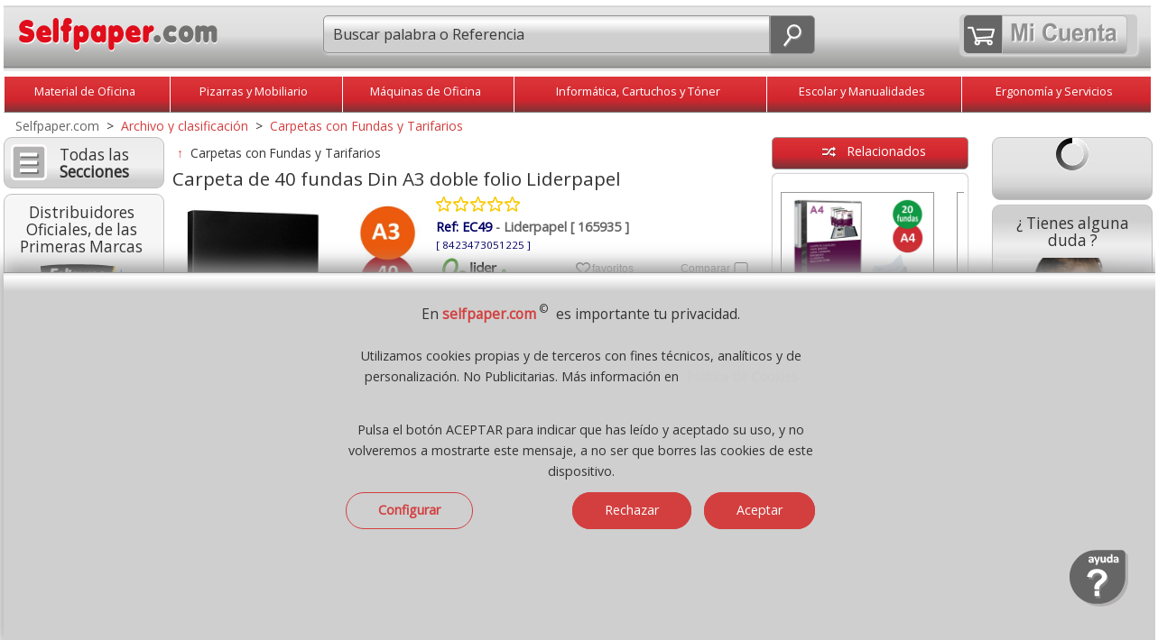

--- FILE ---
content_type: text/html;charset=UTF-8
request_url: https://www.selfpaper.com/html/carpeta-40-fundas-din-a3-doble-folio-liderpapel-g.html
body_size: 55977
content:
 <!DOCTYPE html><html lang="es">
<head>
<meta charset="utf-8"><!-- Ac. áàü?ç&ñ? -->           
<meta http-equiv="X-UA-Compatible" content="IE=edge">
<meta name="robots" content="index, follow" />
<title>Carpeta de 40 fundas Din A3 doble folio Liderpapel</title>
<meta name="description" content="Tarifario, Carpeta escaparate con 40 fundas, tamaño Din A3, doble folio. Portada flexible de polipropileno de 500 micras. Galga de funda interior: 40 micras. Capacidad para 40 hojas, 80 caras de un máximo A3, 420x297mm. Carpeta con 40 fundas, galgas. Económica." />
<meta name="keywords" content="carpeta, 40, fundas, din, a3, doble, folio, liderpapel" />
<meta name="viewport" content="width=device-width, initial-scale=1.0" />
<link rel="dns-prefetch" href="//fonts.googleapis.com" />
<link rel="preload" href="/_imagenes_menu/fondo-precios.png" as="image" /><link rel="preload" href="/_imagenes_menu/duda.png" as="image" />
<link rel="preload" href="/_imagenes_menu/duda-man.png" as="image" />
<link rel="preload" href="/_imagenes_menu/duda-girl.png" as="image" />
<link rel="preload" href="/_imagenes_menu/boton-horizontal-verde-35.png" as="image" /><link rel="alternate" type="application/rss+xml" title="RSS - Feed - Selfpaper.com, Material de Oficina" href="https://selfpaper.com/blog/feed/" />
<link rel="canonical" href="https://www.selfpaper.com/carpetas-de-fundas/carpeta-40-fundas-din-a3-doble-folio-liderpapel-g.html" />
<!--[if lt IE 9]>
<script src="/_js/css3-mediaqueries.js"></script>
<![endif]-->
<meta name="DC.title" content="Carpeta de 40 fundas Din A3 doble folio Liderpapel" />
<meta name="DC.description" content="Tarifario, Carpeta escaparate con 40 fundas, tamaño Din A3, doble folio. Portada flexible de polipropileno de 500 micras. Galga de funda interior: 40 micras. Capacidad para 40 hojas, 80 caras de un máximo A3, 420x297mm. Carpeta con 40 fundas, galgas. Económica." />
<meta name="DC.subject" content="carpeta, 40, fundas, din, a3, doble, folio, liderpapel" />
<meta name="DC.identifier" content="https://www.selfpaper.com/carpetas-de-fundas/carpeta-40-fundas-din-a3-doble-folio-liderpapel-g.html" />
<meta name="DC.language" scheme="UTF-8" content="es" />
<meta name="twitter:card" content="summary" />
<meta name="twitter:title" content="Carpeta de 40 fundas Din A3 doble folio Liderpapel" />
<meta name="twitter:description" content="Tarifario, Carpeta escaparate con 40 fundas, tamaño Din A3, doble folio. Portada flexible de polipropileno de 500 micras. Galga de funda interior: 40 micras. Capacidad para 40 hojas, 80 caras de un máximo A3, 420x297mm. Carpeta con 40 fundas, galgas. Económica." />
<meta property="twitter:image" content="https://www.selfpaper.com/_imagenes_p/archivador-carpeta-clasificador/carpeta-40-fundas-din-a3-doble-folio-liderpapel-p.jpg" />
<meta property="twitter:image:alt" content="Carpeta de 40 fundas Din A3 doble folio Liderpapel" />
<meta name="twitter:site" content="Selfpaper.com" />
<meta name="twitter:creator" content="@gruposelfpaper" />
<meta name="twitter:domain" content="https://www.selfpaper.com/carpetas-de-fundas/carpeta-40-fundas-din-a3-doble-folio-liderpapel-g.html" />
<meta property="og:locale" content="es_ES" />
<meta property="og:title" content="Carpeta de 40 fundas Din A3 doble folio Liderpapel" />
<meta property="og:description" content="Tarifario, Carpeta escaparate con 40 fundas, tamaño Din A3, doble folio. Portada flexible de polipropileno de 500 micras. Galga de funda interior: 40 micras. Capacidad para 40 hojas, 80 caras de un máximo A3, 420x297mm. Carpeta con 40 fundas, galgas. Económica." />
<meta property="og:image:alt" content="Carpeta de 40 fundas Din A3 doble folio Liderpapel" />
<meta property="og:image" content="https://www.selfpaper.com/_imagenes_p/archivador-carpeta-clasificador/carpeta-40-fundas-din-a3-doble-folio-liderpapel-p.jpg" />
<meta property="og:site_name" content="Material de oficina selfpaper.com" />
<meta property="og:url" content="https://www.selfpaper.com/carpetas-de-fundas/carpeta-40-fundas-din-a3-doble-folio-liderpapel-g.html" />
<meta property="og:type" content="website"/>
<meta property="fb:app_id" content="1381003385999280" />
<meta property="product:pretax_price:amount" content="11.03">
<meta property="product:pretax_price:currency" content="EUR">
<meta property="product:price:amount" content="11.03">
<meta property="product:price:currency" content="EUR">
<link rel="preload" href="//fonts.googleapis.com/css2?family=Open+Sans&amp;display=swap&amp;subset=latin,latin-ext" as="style" />
<link rel="stylesheet" href="//fonts.googleapis.com/css2?family=Open+Sans&amp;display=swap&amp;subset=latin,latin-ext" type="text/css" media="all" />
<link rel="preload" href="//fonts.googleapis.com/css2?family=Roboto&amp;display=swap&amp;subset=latin,latin-ext" as="style" />
<link rel="stylesheet" href="//fonts.googleapis.com/css2?family=Roboto&amp;display=swap&amp;subset=latin,latin-ext" type="text/css" media="all" />
<link rel="stylesheet" href="/_css/megafish.css" as="style" type="text/css" media="all" />
<link rel="stylesheet" href="/_css/jquery.bxslider.css" as="style" type="text/css" />
<!--<link rel="stylesheet" href="/_css/bxslider-2021.css" type="text/css" />-->
<link rel="stylesheet" href="/_css/grid-styles.css?version=74" as="style" type="text/css" />
<link rel="stylesheet" href="/_css/estilo.css?version=78" as="style" type="text/css" />
<link rel="stylesheet" href="/_css/jquery-ui-1.10.4.custom.css" as="style" type="text/css" />
<link rel="apple-touch-icon" sizes="180x180" href="/apple-touch-icon.png">
<link rel="icon" type="image/png" sizes="32x32" href="/favicon-32x32.png">
<link rel="icon" type="image/png" sizes="16x16" href="/favicon-16x16.png">
<link rel="manifest" href="/site.webmanifest">

<script type="text/javascript" charset="UTF-8" src="/_js/jquery-1.11.3.min.js"></script>
<!--<script type="text/javascript" charset="ISO-8859-1" src="/_js/jquery-2021-min.js"></script>-->
<script type="text/javascript" charset="UTF-8" src="/_js/jquery-ui-1.11.4.min.js"></script>
<!--<script type="text/javascript" charset="UTF-8" src="/_js/hoverIntent.js"></script>-->
<!--<script type="text/javascript" charset="UTF-8" src="/_js/superfish.js"></script>-->
<script type="text/javascript" charset="UTF-8" src="/_js/jquery.bxslider.min-23.js"></script>
<!--<script type="text/javascript" charset="UTF-8" src="/_js/bxslider-2021-min.js"></script>-->
<script type="text/javascript" charset="UTF-8" src="/_js/buscador-predictivo.js?version=77"></script>
<script async type="text/javascript" charset="UTF-8" src="/_js/scrollTo.js"></script>
<script type="text/javascript" charset="UTF-8" src="/_js/funciones.js?version=178"></script>

<script type="application/ld+json"> 
{
  "@context": "https://www.schema.org",
  "@type": "WebSite",
  "name": "Selfpaper.com"
}
</script>

<script type="text/javascript">
var hora_inicio_carga = new Date;

function tiempo_carga(){
var hora_fin_carga = new Date;
var segundos = (hora_fin_carga-hora_inicio_carga)/1000;
var salida = segundos +" s";
document.getElementById("tiempoCarga").innerHTML = salida;
}
//onload=function() {tiempo_carga();}

</script>

<script type="text/javascript">
RutaRelativa='/';
RutaImagenes='imagenes/';

var menuabierto=0;  
var buscarabierto=0;
var menuminiicoabierto=0;
var SF_activo=0; /* superfish */

function abremenuminiico()
{

if(menuminiicoabierto==0)
 {
 $('#icocontienemenu').hide();	 
 $("#divcontieneicocarrito").width(195);
 $("#contieneminimenu").width(195);
 $("#contieneminimenu").css('margin-top','5px');
 $('#icocontienecerrar').show();
 $('#icocontieneofertas').show();
 $('#icocontienemarcas').show();
 $('#icocontienenosotros').show();
 $('#icocontienedestacado').show();
 $('#icocontienelomasvendido').show();
 $('#icocontienepdf').show();
 $('#icocontienenuevo').show();
 $('#icocontienevideo').show();
 $('#icocontieneblog').show();
 $('#icocontieneeco').show();
 $('#icocontieneayuda').show();
 $('#icocontienetodo').show();
 $('.textojuntoicos').show();
 $('.textojuntoicomenu').show();
 
 menuminiicoabierto=1;
 }
 else
 {
 $('#icocontienemenu').show();	 
 $("#divcontieneicocarrito").width(248);
 $("#contieneminimenu").width(35);
 $("#contieneminimenu").css('margin-top','0px');
 $("#imgicocontienemenu").attr("src","/_imagenes_menu/menumini-ico.svg");
 
 $('#icocontienecerrar').hide();
 $('#icocontieneofertas').hide();
 $('#icocontienemarcas').hide();
 $('#icocontienenosotros').hide();
 $('#icocontienedestacado').hide();
 $('#icocontienelomasvendido').hide();
 $('#icocontienepdf').hide();
 $('#icocontienenuevo').hide();
 $('#icocontienevideo').hide();
 $('#icocontieneblog').hide();
 $('#icocontieneeco').hide();
 $('#icocontieneayuda').hide();
 $('#icocontienetodo').hide();
 $('.textojuntoicos').hide();
 $('.textojuntoicomenu').hide();
 
 menuminiicoabierto=0;
 }

}


function abrebuscar()
{
 if(buscarabierto==0)
   {
   $('#headermain').show();
   $("#nimagenlupamovil").attr("src","/_imagenes_menu/lupa-cerrar-ico.svg");
   $('#inputbuscarid').focus();
   buscarabierto=1;
   }
 else
   {
   $('#headermain').hide();
   $("#nimagenlupamovil").attr("src","/_imagenes_menu/lupa-ico.svg");
   buscarabierto=0;
   } 
} // fin function abrebuscar() --------------

function abremenu()
{
if(menuabierto==0)
  {
  $('#cab-vertodo').show();$('#cab-material').show(); $('#cab-pizarras').show(); $('#cab-maquinas').show(); 
  $('#cab-informatica').show(); $('#cab-escolar').show(); $('#cab-ergonomia').show(); 
  $('#imagen_menu_inicio').attr('src', '/_imagenes_menu/cerrar-ico.svg');
  menuabierto=1;
  }
else
  {
  $('#cab-vertodo').hide();$('#cab-material').hide(); $('#cab-pizarras').hide(); $('#cab-maquinas').hide(); 
  $('#cab-informatica').hide(); $('#cab-escolar').hide(); $('#cab-ergonomia').hide(); 
  $('#imagen_menu_inicio').attr('src', '/_imagenes_menu/inicio-ico.svg');
  menuabierto=0;
  }  
} // fin function abremenu()
  
  (function($)
    {
    $(document).ready(function()
      { 
      // se inicia Superfish al mover el raton
      $(document).mousemove(function(event)
       {
       if(SF_activo==0 && window.innerWidth>649 ){ /*IniciarSuperFish();*/ SF_activo=1; }
       if(SF_activo==1 && window.innerWidth<650 ){ /*FinalizarSuperFish();*/ SF_activo=0;} 
       });
	   
      //-----------
      $(window).resize(function(event) {
	    
		if(menuminiicoabierto==1) { abremenuminiico(); /* lo cierra */ }
		
		if(window.innerWidth>650)
		  {
		  if(SF_activo==0){ /*IniciarSuperFish();*/ SF_activo=1; }
		  if($('#cab-material').css('display') == 'none') // menu se ha cerrado de forma manual
		    {
			menuabierto=0;abremenu(); // abre o muestra menu
			} 
		  
		  if($('#headermain').css('display') == 'none') // input buscar se ha cerrado de forma manual
		    {
			buscarabierto=0;abrebuscar(); // muestra input buscar
			} 
		  }
		else
		  { // window.innerWidth<650)
		  if(SF_activo==1){ /*FinalizarSuperFish();*/ SF_activo=0; }
		  if($('#cab-material').css('display') != 'none') // menu se ha cerrado de forma manual
		    {
			menuabierto=1;abremenu(); // lo cierra
			}
		  if($('#headermain').css('display') == 'none') // buscar se ha cerrado de forma manual
		    {
			/*buscarabierto=0;abrebuscar();*/ // oculta input buscar
			} 	 
		  else
		    {
		    /*buscarabierto=1;abrebuscar();*/ // oculta input buscar
		    } 		
			
		  }  
		
		 if(window.innerWidth>899)
		  {
		   if( $("#divcontieneicocarrito").width()==248) { $("#contieneminimenu").width(195); }
		  }
		
      });
      //----------- 
      });
    })(jQuery);
     

</script>
<script type="text/javascript">

</script>
<!-- Global site tag (gtag.js) - Google Analytics -->
<script async src="https://www.googletagmanager.com/gtag/js?id=UA-6757672-2"></script>
<script>
  window.dataLayer = window.dataLayer || [];
  function gtag(){dataLayer.push(arguments);}
  gtag('js', new Date());

  gtag('config', 'UA-6757672-2');
</script>

  
</head>
<body class="bodyplantilla"  >
<a name="ancla_top" id="ancla_top"></a>
<div id="container">
  <div id="header">
   
   
	   


  <div id="header1">
           <a href="/" title="Inicio, Selfpaper.com">
           <img id="casitablanca" src="/_imagenes_menu/casa-blanca.svg" 
           alt="Home" />
           <img src="/_imagenes_menu/selfpaper-logo.svg" 
           alt="Selfpaper.com, material de oficina, logotipo" class="imagenlogo" /></a>
           <!--<br class="clearfloathome" />--> 
  </div>
  <a href="javascript:document.location.href='/_php/r_cart_actualizaymuestra-self.php" title="Carrito de la compra"><div id="divminicarrito" name="divminicarrito" style="z-index:200;"></div></a>
	   

    <script>
	function MuestraSidebar1()
	{
	//abremenuminiico();
	AbreCierraMenuIzdaN();	
	// $('#aminimenuizda').hide();
	// $('#sidebar1_blog').hide();
	// $('#sidebar1_marcas').hide();
	// $('#sidebar1_novedades').hide();
			
	// if ( $("#sidebar1_catalogos").length > 0 ) { $('#sidebar1_catalogos').hide();} /* Todos menos self, merca e hiper */
	// if ( $("#sidebar1_compartir").length > 0 ) { $('#sidebar1_compartir').hide();} /* Todos menos self, merca e hiper */
	// if ( $("#sidebar1_pagoseguro").length > 0 ) { $('#sidebar1_pagoseguro').hide(); } /* Solo self, merca, hiper y grupo */
	// if ( $("#sidebar1_pagoseguro2").length > 0 ) { $('#sidebar1_pagoseguro2').hide(); } /* Solo self, merca, hiper y grupo */
	// if ( $("#sidebar1_lomasvistoizda").length > 0 ) { $('#sidebar1_lomasvistoizda').hide(); } /* Solo self, merca, hiper */
	// $('#sidebar1').css('font-size','1.4em');
	// $('#sidebar1').css('text-align','center');
	// $('#sidebar1').css('width','85%');	
	// $('#sidebar1').css('margin-top','2%');*/
	// $('#sidebar1').show();
	}
	
	
	function AbreSugerenciasBusqueda()
	 {
	 if (ExisteElmDom('divsugerenciasbusqueda'))
	    {	 
		
	    MuestraBurbujas(); 	 
		}
	 }
	
	
	
	</script>


    <style>
		   .div_num_prod_cart{left:26px;top:-2px;position:absolute;text-align:center;background-color:transparent;color:#FFF;font-size:100%; 
             width:22px;height:22px;padding:0;margin:0;position:absolute;z-index:500;border-radius: 20px;overflow:hidden;}
		  
	</style>
           
    <div id="header2" style="text-align:right;">
        
       <div id="divcontieneicocarrito" class="contieneicocarrito" >
          <a href="/_php/r_cart_actualizaymuestra-self.php" title="Ir al Carrito" >
             <div id="divcontieneicocarrito1" class="contieneicocarrito1" style="padding-left:4px;padding-right:8px;position:relative;" > 
               <img class="imagencarrito-ico1" src="/_imagenes_menu/carrito-blanco-nuevo.svg" 
               style="margin-top:8px;margin-left:0px;" width="30px" height="22px" alt="ver carrito" />
               		       <div id="ContadorCarrito" class="div_num_prod_cart">
               </div>
                            </div>
          </a> 
                     <a href="/_php/registro-selfpaper.php" title="Acceder o Crear Cuenta"> 
           <div id="divcontieneicocarrito2" class="contienemicuentaico" style="whidth:138px;height:41px">
                <img class="imagenmicuenta-ico2" src="/_imagenes_menu/mi-cuenta-transp.svg" width="137px" height="36px" alt="Mi Cuenta" />
           </div>
          </a>   
         
       
       
        <div id="contieneminimenu"> 
        
        <a href="javascript:abremenuminiico();" title="Men&uacute; / Opciones" class="hrefminimenuelm"> 
          <div id="icocontienemenu" class="contieneotrosicos"> 
              <img id="imgicocontienemenu" class="imagenlupa" alt="Buscar" src="/_imagenes_menu/menumini-ico.svg" width="23px" height="27px" />
             
          </div>    
         
        </a>
        
        <a href="javascript:abremenuminiico();" title="Cerrar men&uacute;" class="hrefminimenuelm" > 
          <div id="icocontienecerrar" class="contieneotrosicos"> 
            <img class="imagenlupa" src="/_imagenes_menu/cerrar-ico.svg" width="23px" height="27px" alt="Cierra el men&uacute;" />
           
          </div>     
          <div class="textojuntoicos">Cerrar</div>  
        </a>
        
        <a href="javascript:AbreCierraMenuIzdaN();" title="Ver todas las secciones" class="hrefminimenuelm" > 
         <div id="icocontienetodo" class="contieneotrosicos"> 
            <img class="imagenlupa" src="/_imagenes_menu/menumini-ico.svg" width="23px" height="27px" alt="Todos los productos" />
            
         </div>   
         <div class="textojuntoicos">Ver todo</div>  
        </a>  
        
         
        <a href="/quienes-somos/" title="Sobre nosotros" class="hrefminimenuelm" > 
         <div id="icocontienenosotros" class="contieneotrosicos"> 
            <img class="imagenlupa" src="/_imagenes_menu/nosotros-ico.svg" width="23px" height="27px" alt="Selfpaper" />
            
         </div>   
         <div class="textojuntoicos">Qui&eacute;nes Somos</div>  
        </a>   
            
         <a href="/novedades-material-de-oficina/" title="Novedades" class="hrefminimenuelm" > 
         <div id="icocontienenuevo" class="contieneotrosicos"> 
             <img class="imagenlupa" src="/_imagenes_menu/nuevo-ico.svg" width="23px" height="27px" alt="Lo m&aacute;s nuevo" />          
            
         </div>    
         <div class="textojuntoicos">Lo + Nuevo</div>    
        </a>  
        
        
        <a href="/destacados-material-oficina-papeleria/" title="Destacados" class="hrefminimenuelm" > 
         <div id="icocontienedestacado" class="contieneotrosicos"> 
             <img class="imagenlupa" src="/_imagenes_menu/destacado-ico.svg" width="23px" height="27px" alt="Productos destacados" />          
             
         </div>    
         <div class="textojuntoicos">Destacados</div>    
        </a>  
        
         <a href="/lo-mas-vendido-papeleria-material-de-oficina/" title="Lo m&aacute;s vendido" class="hrefminimenuelm" > 
          <div id="icocontienelomasvendido" class="contieneotrosicos"> 
            <img class="imagenlupa" src="/_imagenes_menu/lomasvendido-ico.svg" width="23px" height="27px" alt="Los + vendidos" />
          
          </div>     
          <div class="textojuntoicos">Lo + vendido</div>  
        </a>
        
        
        <a href="/ofertas-y-promociones/" title="Ofertas" class="hrefminimenuelm" > 
          <div id="icocontieneofertas" class="contieneotrosicos"> 
            <img class="imagenlupa" src="/_imagenes_menu/ofertas-ico.svg" width="23px" height="27px" alt="Ofertas de Material de Oficina" />
          
          </div>     
          <div class="textojuntoicos">Promociones</div>  
        </a>
       
        <a href="/marcas-de-material-de-oficina/" title="Las mejores marcas" class="hrefminimenuelm" > 
         <div id="icocontienemarcas" class="contieneotrosicos" > 
           <img class="imagenlupa" src="/_imagenes_menu/marcas-ico.svg" width="23px" height="27px" alt="Marcas de Material de Oficina" />
          
         </div>  
         <div class="textojuntoicos">Marcas</div> 
        </a> 
        
        
        <a href="/contacto-ayuda/" title="Contacto - Ayuda" class="hrefminimenuelm" > 
         <div id="icocontieneayuda" class="contieneotrosicos" > 
            <img class="imagenlupa" src="/_imagenes_menu/ayuda-ico.svg" width="23px" height="27px" alt="Ayuda - Contactar" />
            
         </div>   
         <div class="textojuntoicos">Ayuda</div>  
        </a>  
              
        <a href="/catalogos-pdf/" title="Cat&aacute;logos PDF de Material de oficina" class="hrefminimenuelm" >  
         <div id="icocontienepdf" class="contieneotrosicos"> 
           <img class="imagenlupa" src="/_imagenes_menu/pdf-ico.svg" width="23px" height="27px" alt="Cat&aacute;logos de Material de oficina en formato PDF" />
          
         </div>  
         <div class="textojuntoicos">Cat&aacute;logos</div>  
        </a>  
        
       
        
        <a href="https://selfpaper.com/blog/" title="Blog" class="hrefminimenuelm" >  
         <div id="icocontieneblog" class="contieneotrosicos" >
         <img class="imagenlupa" src="/_imagenes_menu/blog-ico.svg" width="23px" height="27px" alt="Blog" />
            
         </div>   
         <div class="textojuntoicos">Blog</div> 
        </a>
       
        <a href="/video-selfpaper/" title="Video corporativo Selfpaper 4K UHD" class="hrefminimenuelm" >  
         <div id="icocontienevideo" class="contieneotrosicos" >
         <img class="imagenlupa" src="/_imagenes_menu/video-ico.svg" width="23px" height="27px" alt="Video Corporativo" />
            
         </div>   
         <div class="textojuntoicos">Video</div> 
        </a>
        
        <a href="/papeleria-material-de-oficina-ecologico-sostenible/" title="Productos sostenibles y col&oacute;gicos" class="hrefminimenuelm" >  
         <div id="icocontieneeco" class="contieneotrosicos" style="margin-bottom:8px;">  <!--En el ?ltimo del men?-->
            <img class="imagenlupa" src="/_imagenes_menu/eco-ico.svg" width="23px" height="27px" alt="Articulos ecologicos" />
            
         </div>   
         <div class="textojuntoicos">Ecol&oacute;gicos</div> 
        </a> 
        
        <!--<a href="/https://selfpaper.com/blog//" title="Blog" class="hrefminimenuelm" >  
         <div id="icocontieneblog" class="contieneotrosicos" 
         style="margin-bottom:8px;">  
            <img class="imagenlupa" src="/_imagenes_menu/blog-ico.svg" width="23px" height="27px" alt="Blog" />
            
         </div>   
         <div class="textojuntoicos">Blog</div> 
        </a> -->
         
        
                 
         </div> <!--fin contieneminimenu-->
           
          </div>
          
        
       
        
        
        <div id="divcontienelupamovil" class="contieneicolupamovil" >
          <a id="icocontienelupamovil" href="javascript:abrebuscar();" class="contienelupamovil" title="Buscar"> 
          
              
                 <img id="nimagenlupamovil" class="imagenlupamovil" alt="Lupa" src="/_imagenes_menu/lupa-ico.svg" width="24px" height="27px" />
         <!--onmouseover="this.src='';"/>-->
          
        </a>    
        </div>
        
        
        
        
        <!--<br class="clearfloathome" /> no --> 
    </div>
	   
      
   



       
	   
	   
	   	  
    
   <div id="headermain">
          
                  <div id="divcontienebuscar" class="contienebuscar" >
          <div class="contienebuscarylupa" style="position:relative;">
           
            <form action="javascript: buscar(document.forms['formq'].inputbuscarid.value);" id="formq" > 
            <input id="inputbuscarid" name="inputbuscarid" title="Buscador" autocomplete="off" autocorrect="off" spellcheck="false"  
            value="Buscar palabra o Referencia" onfocus="javascript:if(this.value == 'Buscar palabra o Referencia') { this.value = ''; }" 
                    onkeypress="javascript:if(ExisteElmDom('divsugerenciasbusqueda')){$('#divsugerenciasbusqueda').hide();};"
	    
            type="text" size="12" class="inputbuscar izquierda_redondeada" style="position:relative;font-size: 1.15em !important;font-family: Open Sans, Arial,Verdana,Arial,sans-serif;" />
            &nbsp;<a class="contienelupa derecha_redondeada" href="javascript:buscar(document.forms['formq'].inputbuscarid.value);">
            <img class="imagenlupa" src="/_imagenes_menu/lupa-ico.svg" alt="" width="24px" height="27px" /></a>
            <span id="ContieneLimpiarBuscador" style="position:absolute;width:25px;bottom: .35rem; left:66%;  background-image:none;display:none;">
             <a title="cerrar" id="borra-busqueda" href="#" style="background-image:none;">
             <img src="/_imagenes_menu/cerrar-gris-1.png" 
             onmouseover="this.src='/_imagenes_menu/cerrar-gris-2.png';"
             onmouseout="this.src='/_imagenes_menu/cerrar-gris-1.png';"
             width="25px" border="0" alt="Cerrar"  />
             </a>
            </span>
            <br class="clearfloathome" />
            </form> 
            </div>
            <div class="contiene_sugerencias_arriba" style="padding:0px;margin:0;background-color:white;border-radius:5px;width:91%;
			      width: 100%;margin-top:5px;
				 -webkit-box-shadow: 2px 3px 6px rgba(0, 0, 0, .2);
                 -moz-box-shadow: 2px 3px 6px rgba(0, 0, 0, .2);
                  box-shadow: 2px 3px 6px rgba(0, 0, 0, .2);
			     text-align:center;border:0px solid gray;position:absolute;z-index:99;">     <style>
.href-Sugerencia{width: auto;display:inline-block;} 
.Boton-Filtro-Sugerencia{font-size:12px;margin:2px; display:inline-block; width: auto;  
	       text-align: center;   background-color:#E8EBF0; 
           border-radius: 20px;   vertical-align:middle;border: 1px solid #C41717;padding-top:7px;
		   padding-right:7px;padding-left:9px; padding-bottom:7px;margin-bottom:5px;display:none;} 
.Boton-Filtro-Sugerencia:hover{background-color:#C41717; color:white; /*#DEDEDE;*/ border: 1px solid #C41717; /*#DEDEDE;*/ 
	      moz-transition: all .2s ease-in-out;    -o-transition: all .2s ease-in-out;
            -webkit-transition: all .2s ease-in-out;   transition: all .2s ease-in-out; } 
.burbuja-sugerencias-oculta{width:auto;display:none;} 
.burbuja-sugerencias-vista{width:auto;display:inline-block} 
#boton-mas-burbujas{background-color:#DEDEDE; border: 1px solid #DEDEDE;} 
#boton-mas-burbujas:hover{background-color:#C41717;
				 color:white;  border: 1px solid #C41717;  
	            moz-transition: all .2s ease-in-out;    -o-transition: all .2s ease-in-out;
                -webkit-transition: all .2s ease-in-out;   transition: all .2s ease-in-out; } 
</style>
<script type="text/javascript">
 function MuestraMasBurbujas(){ 
 $('#boton-mas-burbujas').css('display','none'); 
 $('.burbuja-sugerencias-oculta').css('display','inline-block'); 
 } 
</script> 
<div id="divsugerenciasbusqueda" style="display:none;padding:10px;"></div>
<script type="text/javascript">
function CierraBurbujas() 
{
if(ExisteElmDom('divsugerenciasbusqueda'))
{$('#divsugerenciasbusqueda').hide();}
}
function MuestraBurbujas() 
{
var conjuntoburbujas=""; 
conjuntoburbujas+='<div style="float:right;"><a title="cerrar" href="';
conjuntoburbujas+='javascript:CierraBurbujas();';
conjuntoburbujas+='" style="background-image:none;">';
conjuntoburbujas+=' <img src="/_imagenes_menu/cerrar-gris-1.png" ';
conjuntoburbujas+=' onmouseover="this.src=\'';
conjuntoburbujas+='/_imagenes_menu/cerrar-gris-2.png';
conjuntoburbujas+='\';" ';
conjuntoburbujas+=' onmouseout="this.src=\'';
conjuntoburbujas+='/_imagenes_menu/cerrar-gris-1.png';
conjuntoburbujas+='\';" ';
conjuntoburbujas+=' width="25px" border="0" alt="Cerrar"  /></div>';
conjuntoburbujas+='<div class="Boton-Filtro-Sugerencia burbuja-sugerencias-vista" ';conjuntoburbujas+='style="width: auto;display:inline-block;background:none;border:0;">';conjuntoburbujas+='<img src="/_imagenes_menu/ia-gris-svg.svg" style="width:17px;margin-right:3px;vertical-align:middle;" />';conjuntoburbujas+='<span class="color-hiper">Busquedas<br/>habituales</span></div>';conjuntoburbujas+='<a class="href-Sugerencia" href=';conjuntoburbujas+='"/papel-y-etiquetas-impresora/papel-din-a4-folios-economicos/"'; conjuntoburbujas+=' rel="nofollow" title="Ver Papel Din A4" >'; conjuntoburbujas+=' <div class="Boton-Filtro-Sugerencia';  conjuntoburbujas+=' burbuja-sugerencias-vista'; conjuntoburbujas+='" >';conjuntoburbujas+=' <span>Papel Din A4</span> '; conjuntoburbujas+=' </div></a>';
conjuntoburbujas+='<a class="href-Sugerencia" href=';conjuntoburbujas+='"/muebles-oficina-y-pizarras/pizarras-blancas/"'; conjuntoburbujas+=' rel="nofollow" title="Ver Pizarras blancas" >'; conjuntoburbujas+=' <div class="Boton-Filtro-Sugerencia';  conjuntoburbujas+=' burbuja-sugerencias-vista'; conjuntoburbujas+='" >';conjuntoburbujas+=' <span>Pizarras blancas</span> '; conjuntoburbujas+=' </div></a>';
conjuntoburbujas+='<a class="href-Sugerencia" href=';conjuntoburbujas+='"/material-embalaje/rollos-celo-cintas-adhesivas/"'; conjuntoburbujas+=' rel="nofollow" title="Ver Celo, cinta adhesiva" >'; conjuntoburbujas+=' <div class="Boton-Filtro-Sugerencia';  conjuntoburbujas+=' burbuja-sugerencias-vista'; conjuntoburbujas+='" >';conjuntoburbujas+=' <span>Celo, cinta adhesiva</span> '; conjuntoburbujas+=' </div></a>';
conjuntoburbujas+='<a class="href-Sugerencia" href=';conjuntoburbujas+='"/maquinas-de-oficina/destructoras-de-papel/"'; conjuntoburbujas+=' rel="nofollow" title="Ver Destructoras de papel" >'; conjuntoburbujas+=' <div class="Boton-Filtro-Sugerencia';  conjuntoburbujas+=' burbuja-sugerencias-vista'; conjuntoburbujas+='" >';conjuntoburbujas+=' <span>Destructoras de papel</span> '; conjuntoburbujas+=' </div></a>';
conjuntoburbujas+='<a class="href-Sugerencia" href=';conjuntoburbujas+='"/material-oficina/grapadoras-oficina/grapas/"'; conjuntoburbujas+=' rel="nofollow" title="Ver Grapas" >'; conjuntoburbujas+=' <div class="Boton-Filtro-Sugerencia';  conjuntoburbujas+=' burbuja-sugerencias-vista'; conjuntoburbujas+='" >';conjuntoburbujas+=' <span>Grapas</span> '; conjuntoburbujas+=' </div></a>';
conjuntoburbujas+='<a class="href-Sugerencia" href=';conjuntoburbujas+='"/material-oficina/cintas-correctores-tipp-ex-tipex/"'; conjuntoburbujas+=' rel="nofollow" title="Ver Tipp-Ex" >'; conjuntoburbujas+=' <div class="Boton-Filtro-Sugerencia';  conjuntoburbujas+=' burbuja-sugerencias-vista'; conjuntoburbujas+='" >';conjuntoburbujas+=' <span>Tipp-Ex</span> '; conjuntoburbujas+=' </div></a>';
conjuntoburbujas+='<a class="href-Sugerencia" href=';conjuntoburbujas+='javascript:MuestraMasBurbujas();'; conjuntoburbujas+=' rel="nofollow" title="Mas"  >'; conjuntoburbujas+=' <div class="Boton-Filtro-Sugerencia burbuja-sugerencias-vista'; conjuntoburbujas+='" id="boton-mas-burbujas">';conjuntoburbujas+=' <span>&nbsp;<b>M&aacute;s &darr;</b></span> '; conjuntoburbujas+=' </div></a>';
conjuntoburbujas+='<a class="href-Sugerencia" href=';conjuntoburbujas+='"/material-oficina/notas-adhesivas-posits-post-it/"'; conjuntoburbujas+=' rel="nofollow" title="Ver Notas Post-it" >'; conjuntoburbujas+=' <div class="Boton-Filtro-Sugerencia';  conjuntoburbujas+=' burbuja-sugerencias-oculta'; conjuntoburbujas+='" >';conjuntoburbujas+=' <span>Notas Post-it</span> '; conjuntoburbujas+=' </div></a>';
conjuntoburbujas+='<a class="href-Sugerencia" href=';conjuntoburbujas+='"/papel-y-etiquetas-impresora/talonarios-economicos/"'; conjuntoburbujas+=' rel="nofollow" title="Ver Talonarios" >'; conjuntoburbujas+=' <div class="Boton-Filtro-Sugerencia';  conjuntoburbujas+=' burbuja-sugerencias-oculta'; conjuntoburbujas+='" >';conjuntoburbujas+=' <span>Talonarios</span> '; conjuntoburbujas+=' </div></a>';
conjuntoburbujas+='<a class="href-Sugerencia" href=';conjuntoburbujas+='"/archivo-y-clasificacion/archivadores-de-palanca-azs/"'; conjuntoburbujas+=' rel="nofollow" title="Ver Archivador palanca" >'; conjuntoburbujas+=' <div class="Boton-Filtro-Sugerencia';  conjuntoburbujas+=' burbuja-sugerencias-oculta'; conjuntoburbujas+='" >';conjuntoburbujas+=' <span>Archivador palanca</span> '; conjuntoburbujas+=' </div></a>';
conjuntoburbujas+='<a class="href-Sugerencia" href=';conjuntoburbujas+='"/muebles-oficina-y-pizarras/expositores-metacrilato-porta-folletos/"'; conjuntoburbujas+=' rel="nofollow" title="Ver Expositor metacrilato" >'; conjuntoburbujas+=' <div class="Boton-Filtro-Sugerencia';  conjuntoburbujas+=' burbuja-sugerencias-oculta'; conjuntoburbujas+='" >';conjuntoburbujas+=' <span>Expositor metacrilato</span> '; conjuntoburbujas+=' </div></a>';
conjuntoburbujas+='<a class="href-Sugerencia" href=';conjuntoburbujas+='"/etiquetas-adhesivas-imprimir-pegatinas/"'; conjuntoburbujas+=' rel="nofollow" title="Ver Etiquetas A4" >'; conjuntoburbujas+=' <div class="Boton-Filtro-Sugerencia';  conjuntoburbujas+=' burbuja-sugerencias-oculta'; conjuntoburbujas+='" >';conjuntoburbujas+=' <span>Etiquetas A4</span> '; conjuntoburbujas+=' </div></a>';
conjuntoburbujas+='<a class="href-Sugerencia" href=';conjuntoburbujas+='"/informatica-y-consumibles/toner-hp-brother-laser-tambor/"'; conjuntoburbujas+=' rel="nofollow" title="Ver Tóner HP" >'; conjuntoburbujas+=' <div class="Boton-Filtro-Sugerencia';  conjuntoburbujas+=' burbuja-sugerencias-oculta'; conjuntoburbujas+='" >';conjuntoburbujas+=' <span>Tóner HP</span> '; conjuntoburbujas+=' </div></a>';
conjuntoburbujas+='<a class="href-Sugerencia" href=';conjuntoburbujas+='"/informatica-y-consumibles/cartuchos-tinta-hp-brother-canon-epson/"'; conjuntoburbujas+=' rel="nofollow" title="Ver Cartucho HP" >'; conjuntoburbujas+=' <div class="Boton-Filtro-Sugerencia';  conjuntoburbujas+=' burbuja-sugerencias-oculta'; conjuntoburbujas+='" >';conjuntoburbujas+=' <span>Cartucho HP</span> '; conjuntoburbujas+=' </div></a>';
$('#divsugerenciasbusqueda').html(conjuntoburbujas);
$('#divsugerenciasbusqueda').show(300);
}
</script><style>.divresultadosbusqueda ul li{width:32%;height:50px;float:left;border: 1px solid gray;}</style><div class="divresultadosbusqueda" style="width:100%;">
</div>   
</div>           </div>
                     
          
       <!--<br class="clearfloathome" />-->
    </div>  
    <br class="clearfloathome" /> 
 </div>  
 <div class="barra-menu">
<ul class="sf-menu" id="example">
  <!--<li class="current" id="cab-home">
                    
  </li>-->
  <li class="current" id="cab-menu" style="margin-top:0; padding-top:0;">
       
        <a href="javascript:abremenu();" >
        <span id="textocabmenu">Men&uacute;</span><img id="imagen_menu_inicio" alt="MenÃÂÃÂÃÂÃÂÃÂÃÂÃÂÃÂÃÂÃÂÃÂÃÂÃÂÃÂÃÂÃÂÃÂÃÂÃÂÃÂÃÂÃÂÃÂÃÂÃÂÃÂÃÂÃÂÃÂÃÂÃÂÃÂÃÂÃÂÃÂÃÂÃÂÃÂÃÂÃÂÃÂÃÂÃÂÃÂÃÂÃÂÃÂÃÂÃÂÃÂÃÂÃÂÃÂÃÂÃÂÃÂÃÂÃÂÃÂÃÂÃÂÃÂÃÂÃÂÃÂÃÂÃÂÃÂÃÂÃÂÃÂÃÂÃÂÃÂÃÂÃÂÃÂÃÂÃÂÃÂÃÂÃÂÃÂÃÂÃÂÃÂÃÂÃÂÃÂÃÂÃÂÃÂÃÂÃÂÃÂÃÂÃÂÃÂÃÂÃÂÃÂÃÂÃÂÃÂÃÂÃÂÃÂÃÂÃÂÃÂÃÂÃÂÃÂÃÂÃÂÃÂÃÂÃÂÃÂÃÂÃÂÃÂÃÂÃÂÃÂÃÂÃÂÃÂÃÂÃÂÃÂÃÂÃÂÃÂÃÂÃÂÃÂÃÂÃÂÃÂÃÂÃÂÃÂÃÂÃÂÃÂÃÂÃÂÃÂÃÂÃÂÃÂÃÂÃÂÃÂÃÂÃÂÃÂÃÂÃÂÃÂÃÂÃÂÃÂÃÂÃÂÃÂÃÂÃÂÃÂÃÂÃÂÃÂÃÂÃÂÃÂÃÂÃÂÃÂÃÂÃÂÃÂÃÂÃÂÃÂÃÂÃÂÃÂÃÂÃÂÃÂÃÂÃÂÃÂÃÂÃÂÃÂÃÂÃÂÃÂÃÂÃÂÃÂÃÂÃÂÃÂÃÂÃÂÃÂÃÂÃÂÃÂÃÂÃÂÃÂÃÂÃÂÃÂÃÂÃÂÃÂÃÂÃÂÃÂÃÂÃÂÃÂÃÂÃÂÃÂÃÂÃÂÃÂÃÂÃÂÃÂÃÂÃÂÃÂÃÂÃÂÃÂÃÂÃÂÃÂÃÂÃÂÃÂÃÂÃÂÃÂÃÂÃÂÃÂÃÂÃÂÃÂÃÂÃÂÃÂÃÂÃÂÃÂÃÂÃÂÃÂÃÂÃÂÃÂÃÂÃÂÃÂÃÂÃÂÃÂÃÂÃÂÃÂÃÂÃÂÃÂÃÂÃÂÃÂÃÂÃÂÃÂÃÂÃÂÃÂÃÂÃÂÃÂÃÂÃÂÃÂÃÂÃÂÃÂÃÂÃÂÃÂÃÂÃÂÃÂÃÂÃÂÃÂÃÂÃÂÃÂÃÂÃÂÃÂÃÂÃÂÃÂÃÂÃÂÃÂÃÂÃÂÃÂÃÂÃÂÃÂÃÂÃÂÃÂÃÂÃÂÃÂÃÂÃÂÃÂÃÂÃÂÃÂÃÂÃÂÃÂÃÂÃÂÃÂÃÂÃÂÃÂÃÂÃÂÃÂÃÂÃÂÃÂÃÂÃÂÃÂÃÂÃÂÃÂÃÂÃÂÃÂÃÂÃÂÃÂÃÂÃÂÃÂÃÂÃÂÃÂÃÂÃÂÃÂÃÂÃÂÃÂÃÂÃÂÃÂÃÂÃÂÃÂÃÂÃÂÃÂÃÂÃÂÃÂÃÂÃÂÃÂÃÂÃÂÃÂÃÂÃÂÃÂÃÂÃÂÃÂÃÂÃÂÃÂÃÂÃÂÃÂÃÂÃÂÃÂÃÂÃÂÃÂÃÂÃÂÃÂÃÂÃÂÃÂÃÂÃÂÃÂÃÂÃÂÃÂÃÂÃÂÃÂÃÂÃÂÃÂÃÂÃÂÃÂÃÂÃÂÃÂÃÂÃÂÃÂÃÂÃÂÃÂÃÂÃÂÃÂÃÂÃÂÃÂÃÂÃÂÃÂÃÂÃÂÃÂÃÂÃÂÃÂÃÂÃÂÃÂÃÂÃÂÃÂÃÂÃÂÃÂÃÂÃÂÃÂÃÂÃÂÃÂÃÂÃÂÃÂÃÂÃÂÃÂÃÂÃÂÃÂÃÂÃÂÃÂÃÂÃÂÃÂÃÂÃÂÃÂÃÂÃÂÃÂÃÂÃÂÃÂÃÂÃÂÃÂÃÂÃÂÃÂÃÂÃÂÃÂÃÂÃÂÃÂÃÂÃÂÃÂº" src="/_imagenes_menu/inicio-ico.svg" style="vertical:align:bottom;" border="0" />
         </a>
  </li>
  <li class="current" id="cab-vertodo" style="margin-top:0; padding-top:0;">
       
        <a href="javascript:AbreCierraMenuIzdaN();" title="Ver todas las secciones" >
        <span id="textocabmenu">Ver todo</span>
         </a>
  </li>
  
  <li class="current" id="cab-material">
  
  
  
          <a class="texto-boton-general" href="/material-oficina/" title="Comprar material de oficina" >Material de Oficina
          
          <!--<div title="Men&uacute; de Materiales para oficinas" class="MiniFlechaDownMenu" ></div>-->
         
         <!--<div style="position:absolute;bottom:6px;margin:auto;border-bottom:2px solid gray;width:90%;float:none;"></div>
          <div style="position:absolute;bottom:4px;margin:auto;border-bottom:2px solid white;width:90%;"></div> -->
          </a>
       
       
      </li>
     
     <!-- <li class="current" id="cab-material-flechita" style="width:1%;min-width:25px;" title="">
        <a class="texto-boton-general" href="#" style="border-left:none;">
        <div id="MiniFlechaDown-cab-ergonomia" title="" class="MiniFlechaDownMenu" style="right:5px;top:20%;"></div>
        </a>
      </li>-->
     
     
          <!--fin material de oficina-->
      <li class="current" id="cab-pizarras">
          <a class="texto-boton-general" href="/muebles-oficina-y-pizarras/" title="Comprar Pizarras y muebles de oficina" >Pizarras y Mobiliario
            <!--<div title="Men&uacute; Presentaci&oacute;n y Pizarras" class="MiniFlechaDownMenu" ></div> -->  
               
          
          </a>
       
      </li>
      
        <li class="current" id="cab-maquinas">
          <a class="texto-boton-general" href="/maquinas-de-oficina/" title="Comprar m&aacute;quinas de oficina">M&aacute;quinas de Oficina
          <!--<div title="Men&uacute; de maquinaria de oficinas" class="MiniFlechaDownMenu" ></div>-->
          
          </a>
        
      </li>
     <br id="partebarra" class="clearfloathome" style="display:none;" /> 
     
        <li class="current" id="cab-informatica">
          <a class="texto-boton-general" href="/informatica-y-consumibles/" title="Comprar Cartuchos, t&oacute;ner, inform&aacute;tica">Inform&aacute;tica, Cartuchos y T&oacute;ner
          <!--<div title="Men&uacute; de art&iacute;culos inform&aacute;ticos" class="MiniFlechaDownMenu"></div>-->
          
          </a>   
          
      </li>
         <!--fin informatica-->
        
 <li class="current" id="cab-escolar">
        <a href="/material-escolar/" title="Comprar material escolar y manualidades">Escolar y Manualidades
        <!--<div title="Men&uacute; de Materiales escolares" class="MiniFlechaDownMenu" ></div>-->
        
        </a>
          
      </li>
     
        <!--fin escolar y manualidades-->
        <li class="current" id="cab-ergonomia" title="Comprar accesorios ergonomia y servicios generales">
          <a href="/accesorios-ergonomia-y-servicios/">Ergonom&iacute;a y Servicios
          <!--<div title="Men&uacute; de productos de Ergonom&iacute;a" class="MiniFlechaDownMenu">  </div> -->
                
          
          </a>
           
      </li>
     
          <!-- fin ErgonomÃÂÃÂÃÂÃÂÃÂÃÂÃÂÃÂÃÂÃÂÃÂÃÂÃÂÃÂÃÂÃÂÃÂÃÂÃÂÃÂÃÂÃÂÃÂÃÂÃÂÃÂÃÂÃÂÃÂÃÂÃÂÃÂÃÂÃÂÃÂÃÂÃÂÃÂÃÂÃÂÃÂÃÂÃÂÃÂÃÂÃÂÃÂÃÂÃÂÃÂÃÂÃÂÃÂÃÂÃÂÃÂÃÂÃÂÃÂÃÂÃÂÃÂÃÂÃÂÃÂÃÂÃÂÃÂÃÂÃÂÃÂÃÂÃÂÃÂÃÂÃÂÃÂÃÂÃÂÃÂÃÂÃÂÃÂÃÂÃÂÃÂÃÂÃÂÃÂÃÂÃÂÃÂÃÂÃÂÃÂÃÂÃÂÃÂÃÂÃÂÃÂÃÂÃÂÃÂÃÂÃÂÃÂÃÂÃÂÃÂÃÂÃÂÃÂÃÂÃÂÃÂÃÂÃÂÃÂÃÂÃÂÃÂÃÂÃÂÃÂÃÂÃÂÃÂÃÂÃÂÃÂÃÂÃÂÃÂÃÂÃÂÃÂÃÂÃÂÃÂÃÂÃÂÃÂÃÂÃÂÃÂÃÂÃÂÃÂÃÂÃÂÃÂÃÂÃÂÃÂÃÂÃÂÃÂÃÂÃÂÃÂÃÂÃÂÃÂÃÂÃÂÃÂÃÂÃÂÃÂÃÂÃÂÃÂÃÂÃÂÃÂÃÂÃÂÃÂÃÂÃÂÃÂÃÂÃÂÃÂÃÂÃÂÃÂÃÂÃÂÃÂÃÂÃÂÃÂÃÂÃÂÃÂÃÂÃÂÃÂÃÂÃÂÃÂÃÂÃÂÃÂÃÂÃÂÃÂÃÂÃÂÃÂÃÂÃÂÃÂÃÂÃÂÃÂÃÂÃÂÃÂÃÂÃÂÃÂÃÂÃÂÃÂÃÂÃÂÃÂÃÂÃÂÃÂÃÂÃÂÃÂÃÂÃÂÃÂÃÂÃÂÃÂÃÂÃÂÃÂÃÂÃÂÃÂÃÂÃÂÃÂÃÂÃÂÃÂÃÂÃÂÃÂÃÂÃÂÃÂÃÂÃÂÃÂÃÂÃÂÃÂÃÂÃÂÃÂÃÂÃÂÃÂÃÂÃÂÃÂÃÂÃÂÃÂÃÂÃÂÃÂÃÂÃÂÃÂÃÂÃÂÃÂÃÂÃÂÃÂÃÂÃÂÃÂÃÂÃÂÃÂÃÂÃÂÃÂÃÂÃÂÃÂÃÂÃÂÃÂÃÂÃÂÃÂÃÂÃÂÃÂÃÂÃÂÃÂÃÂÃÂÃÂÃÂÃÂÃÂÃÂÃÂÃÂÃÂÃÂÃÂÃÂÃÂÃÂÃÂÃÂÃÂÃÂÃÂÃÂÃÂÃÂÃÂÃÂÃÂÃÂÃÂÃÂÃÂÃÂÃÂÃÂÃÂÃÂÃÂÃÂÃÂÃÂÃÂÃÂÃÂÃÂÃÂÃÂÃÂÃÂÃÂÃÂÃÂÃÂÃÂÃÂÃÂÃÂÃÂÃÂÃÂÃÂÃÂÃÂÃÂÃÂÃÂÃÂÃÂÃÂÃÂÃÂÃÂÃÂÃÂÃÂÃÂÃÂÃÂÃÂÃÂÃÂÃÂÃÂÃÂÃÂÃÂÃÂÃÂÃÂÃÂÃÂÃÂÃÂÃÂÃÂÃÂÃÂÃÂÃÂÃÂÃÂÃÂÃÂÃÂÃÂÃÂÃÂÃÂÃÂÃÂÃÂÃÂÃÂÃÂÃÂÃÂÃÂÃÂÃÂÃÂÃÂÃÂÃÂÃÂÃÂÃÂÃÂÃÂÃÂÃÂÃÂÃÂÃÂÃÂÃÂÃÂÃÂÃÂÃÂÃÂÃÂÃÂÃÂÃÂÃÂÃÂÃÂÃÂÃÂÃÂÃÂÃÂÃÂÃÂÃÂÃÂÃÂÃÂÃÂÃÂÃÂÃÂÃÂÃÂÃÂÃÂÃÂÃÂÃÂÃÂÃÂÃÂÃÂÃÂÃÂÃÂÃÂÃÂÃÂÃÂÃÂÃÂÃÂÃÂÃÂÃÂÃÂÃÂÃÂÃÂÃÂÃÂÃÂÃÂÃÂÃÂÃÂÃÂÃÂÃÂÃÂÃÂÃÂÃÂÃÂÃÂÃÂÃÂÃÂÃÂÃÂÃÂÃÂÃÂÃÂÃÂÃÂÃÂÃÂÃÂÃÂÃÂÃÂÃÂÃÂÃÂÃÂÃÂÃÂÃÂÃÂÃÂÃÂÃÂÃÂÃÂÃÂÃÂÃÂÃÂÃÂÃÂÃÂÃÂÃÂÃÂÃÂÃÂÃÂÃÂÃÂÃÂÃÂÃÂÃÂÃÂÃÂÃÂÃÂÃÂÃÂÃÂÃÂÃÂÃÂÃÂÃÂÃÂÃÂÃÂÃÂÃÂÃÂÃÂÃÂÃÂÃÂÃÂÃÂÃÂÃÂÃÂÃÂÃÂÃÂÃÂÃÂÃÂÃÂÃÂÃÂÃÂÃÂÃÂÃÂÃÂÃÂÃÂÃÂÃÂÃÂÃÂÃÂÃÂÃÂÃÂÃÂÃÂÃÂÃÂÃÂÃÂÃÂÃÂÃÂÃÂÃÂÃÂÃÂÃÂÃÂÃÂÃÂÃÂÃÂÃÂÃÂÃÂÃÂÃÂÃÂÃÂÃÂÃÂÃÂÃÂÃÂÃÂÃÂÃÂÃÂÃÂÃÂÃÂÃÂÃÂÃÂÃÂÃÂÃÂÃÂÃÂÃÂÃÂÃÂÃÂÃÂÃÂÃÂÃÂÃÂÃÂÃÂÃÂÃÂÃÂÃÂÃÂÃÂÃÂÃÂÃÂÃÂÃÂÃÂÃÂÃÂÃÂÃÂÃÂÃÂÃÂÃÂÃÂÃÂÃÂÃÂÃÂÃÂÃÂÃÂÃÂÃÂÃÂÃÂÃÂÃÂÃÂÃÂÃÂÃÂÃÂÃÂÃÂÃÂÃÂÃÂÃÂÃÂÃÂÃÂÃÂÃÂÃÂÃÂÃÂÃÂÃÂÃÂÃÂÃÂÃÂÃÂÃÂÃÂÃÂÃÂÃÂÃÂÃÂÃÂÃÂÃÂÃÂÃÂÃÂÃÂÃÂÃÂÃÂÃÂÃÂÃÂÃÂÃÂÃÂÃÂÃÂÃÂÃÂÃÂÃÂÃÂÃÂÃÂÃÂÃÂÃÂÃÂÃÂÃÂÃÂÃÂÃÂÃÂÃÂÃÂÃÂÃÂÃÂÃÂÃÂÃÂÃÂÃÂÃÂÃÂÃÂÃÂÃÂÃÂÃÂÃÂÃÂÃÂÃÂÃÂÃÂÃÂÃÂÃÂÃÂÃÂÃÂÃÂÃÂÃÂÃÂÃÂÃÂÃÂÃÂÃÂÃÂÃÂÃÂÃÂÃÂÃÂÃÂÃÂÃÂÃÂÃÂÃÂÃÂÃÂÃÂÃÂÃÂÃÂÃÂÃÂÃÂÃÂÃÂÃÂÃÂÃÂÃÂÃÂÃÂÃÂÃÂÃÂÃÂÃÂÃÂÃÂÃÂÃÂÃÂÃÂÃÂÃÂÃÂÃÂÃÂÃÂÃÂÃÂÃÂÃÂÃÂÃÂÃÂÃÂÃÂÃÂÃÂÃÂÃÂÃÂÃÂÃÂÃÂÃÂÃÂÃÂÃÂÃÂÃÂÃÂÃÂÃÂÃÂÃÂÃÂÃÂÃÂÃÂÃÂÃÂÃÂÃÂÃÂÃÂÃÂÃÂÃÂÃÂÃÂÃÂÃÂÃÂÃÂÃÂÃÂÃÂÃÂÃÂÃÂÃÂÃÂÃÂÃÂÃÂÃÂÃÂÃÂÃÂÃÂÃÂÃÂÃÂÃÂÃÂÃÂÃÂÃÂÃÂÃÂÃÂÃÂÃÂÃÂÃÂÃÂÃÂÃÂÃÂÃÂÃÂÃÂÃÂÃÂÃÂÃÂÃÂÃÂÃÂÃÂÃÂÃÂÃÂÃÂÃÂÃÂÃÂÃÂÃÂÃÂÃÂÃÂÃÂÃÂÃÂÃÂÃÂÃÂÃÂÃÂÃÂÃÂÃÂÃÂÃÂÃÂÃÂÃÂÃÂÃÂÃÂÃÂÃÂÃÂÃÂÃÂÃÂÃÂÃÂÃÂÃÂÃÂÃÂÃÂÃÂÃÂÃÂÃÂÃÂÃÂÃÂÃÂÃÂÃÂÃÂÃÂÃÂÃÂÃÂÃÂÃÂÃÂÃÂÃÂÃÂÃÂÃÂÃÂÃÂÃÂ­a y Servicios -->
         </ul>
         
     <br class="clearfloathome" />     
          
          
          <!--<br class="clearfloathome" />-->
</div>


<div class="divflechascabecera color-hiper" style="overflow:hidden" itemscope itemtype="https://schema.org/BreadcrumbList"><span itemprop="itemListElement" itemscope itemtype="https://schema.org/ListItem"> <a href="/" title="Material de oficina, Selfpaper.com" itemprop="item" > <span itemprop="name">Selfpaper.com</span></a><meta itemprop="position" content="1"></span><span class="separador_rutas">&gt;</span><span itemprop="itemListElement" itemscope itemtype="https://schema.org/ListItem"><a href="/archivo-y-clasificacion/" title="Ver Archivo y clasificación" itemprop="item"><span class="color-hiper" style="font-weight:normal; font-size:1em;" itemprop="name">Archivo y clasificación</span></a><meta itemprop="position" content="2"></span><span class="separador_rutas">&gt;</span><span itemprop="itemListElement" itemscope itemtype="https://schema.org/ListItem"><a href="/archivo-y-clasificacion/carpetas-de-fundas/" title="Comprar Carpetas con Fundas y Tarifarios" itemprop="item"><span class="h1inline color-hiper" style="font-weight:normal; font-size:1em;" itemprop="name">Carpetas con Fundas y Tarifarios</span></a><meta itemprop="position" content="3"></span></div>         <style>
	 .elmgr_oculto1{display:none;} .elmgr_normal1{display:none;  } .elmgr_mas1{display:none;margin-top:5px;font-weigt:bold;} .elmgr_mas1 label a{color:#333333;} .elmgr_mas1 img{margin-left:12px;width:18px;height:14px;vertical-align: middle;} .elmgr_oculto2{display:none;} .elmgr_normal2{display:none;  } .elmgr_mas2{display:none;margin-top:5px;font-weigt:bold;} .elmgr_mas2 label a{color:#333333;} .elmgr_mas2 img{margin-left:12px;width:18px;height:14px;vertical-align: middle;} .elmgr_oculto3{display:none;} .elmgr_normal3{display:none;  } .elmgr_mas3{display:none;margin-top:5px;font-weigt:bold;} .elmgr_mas3 label a{color:#333333;} .elmgr_mas3 img{margin-left:12px;width:18px;height:14px;vertical-align: middle;} .elmgr_oculto4{display:none;} .elmgr_normal4{display:none;  } .elmgr_mas4{display:none;margin-top:5px;font-weigt:bold;} .elmgr_mas4 label a{color:#333333;} .elmgr_mas4 img{margin-left:12px;width:18px;height:14px;vertical-align: middle;} .elmgr_oculto5{display:none;} .elmgr_normal5{display:none;  } .elmgr_mas5{display:none;margin-top:5px;font-weigt:bold;} .elmgr_mas5 label a{color:#333333;} .elmgr_mas5 img{margin-left:12px;width:18px;height:14px;vertical-align: middle;} .elmgr_oculto6{display:none;} .elmgr_normal6{display:none;  } .elmgr_mas6{display:none;margin-top:5px;font-weigt:bold;} .elmgr_mas6 label a{color:#333333;} .elmgr_mas6 img{margin-left:12px;width:18px;height:14px;vertical-align: middle;} .elmgr_oculto7{display:none;} .elmgr_normal7{display:none;  } .elmgr_mas7{display:none;margin-top:5px;font-weigt:bold;} .elmgr_mas7 label a{color:#333333;} .elmgr_mas7 img{margin-left:12px;width:18px;height:14px;vertical-align: middle;} .elmgr_oculto8{display:none;} .elmgr_normal8{display:none;  } .elmgr_mas8{display:none;margin-top:5px;font-weigt:bold;} .elmgr_mas8 label a{color:#333333;} .elmgr_mas8 img{margin-left:12px;width:18px;height:14px;vertical-align: middle;} .elmgr_oculto9{display:none;} .elmgr_normal9{display:none;  } .elmgr_mas9{display:none;margin-top:5px;font-weigt:bold;} .elmgr_mas9 label a{color:#333333;} .elmgr_mas9 img{margin-left:12px;width:18px;height:14px;vertical-align: middle;} .elmgr_oculto10{display:none;} .elmgr_normal10{display:none;  } .elmgr_mas10{display:none;margin-top:5px;font-weigt:bold;} .elmgr_mas10 label a{color:#333333;} .elmgr_mas10 img{margin-left:12px;width:18px;height:14px;vertical-align: middle;} .elmgr_oculto11{display:none;} .elmgr_normal11{display:none;  } .elmgr_mas11{display:none;margin-top:5px;font-weigt:bold;} .elmgr_mas11 label a{color:#333333;} .elmgr_mas11 img{margin-left:12px;width:18px;height:14px;vertical-align: middle;} .elmgr_oculto12{display:none;} .elmgr_normal12{display:none;  } .elmgr_mas12{display:none;margin-top:5px;font-weigt:bold;} .elmgr_mas12 label a{color:#333333;} .elmgr_mas12 img{margin-left:12px;width:18px;height:14px;vertical-align: middle;} .elmgr_oculto13{display:none;} .elmgr_normal13{display:none;  } .elmgr_mas13{display:none;margin-top:5px;font-weigt:bold;} .elmgr_mas13 label a{color:#333333;} .elmgr_mas13 img{margin-left:12px;width:18px;height:14px;vertical-align: middle;} .elmgr_oculto14{display:none;} .elmgr_normal14{display:none;  } .elmgr_mas14{display:none;margin-top:5px;font-weigt:bold;} .elmgr_mas14 label a{color:#333333;} .elmgr_mas14 img{margin-left:12px;width:18px;height:14px;vertical-align: middle;} .elmgr_oculto15{display:none;} .elmgr_normal15{display:none;  } .elmgr_mas15{display:none;margin-top:5px;font-weigt:bold;} .elmgr_mas15 label a{color:#333333;} .elmgr_mas15 img{margin-left:12px;width:18px;height:14px;vertical-align: middle;} .elmgr_oculto16{display:none;} .elmgr_normal16{display:none;  } .elmgr_mas16{display:none;margin-top:5px;font-weigt:bold;} .elmgr_mas16 label a{color:#333333;} .elmgr_mas16 img{margin-left:12px;width:18px;height:14px;vertical-align: middle;} .elmgr_oculto17{display:none;} .elmgr_normal17{display:none;  } .elmgr_mas17{display:none;margin-top:5px;font-weigt:bold;} .elmgr_mas17 label a{color:#333333;} .elmgr_mas17 img{margin-left:12px;width:18px;height:14px;vertical-align: middle;} .elmgr_oculto18{display:none;} .elmgr_normal18{display:none;  } .elmgr_mas18{display:none;margin-top:5px;font-weigt:bold;} .elmgr_mas18 label a{color:#333333;} .elmgr_mas18 img{margin-left:12px;width:18px;height:14px;vertical-align: middle;} .elmgr_oculto19{display:none;} .elmgr_normal19{display:none;  } .elmgr_mas19{display:none;margin-top:5px;font-weigt:bold;} .elmgr_mas19 label a{color:#333333;} .elmgr_mas19 img{margin-left:12px;width:18px;height:14px;vertical-align: middle;} 	
	 
	
		
	</style>
    <div id="DivContieneminimeniizdaNCabecera" class="esquinas_redondeadas" style="z-index:10099;position:fixed;background-color:white;
       margin:5px;padding:8px;/*overflow:scroll;*/
    -webkit-box-shadow: 0px 0px 2px 2px gray;border:1px solid black;top:0px;height:75px;
    width:100%;max-width:365px;display:none;box-sizing:border-box;padding:8px;">
    
    <ul class="ulminimenuizda esquinas_redondeadas" style="background-color:white;height: 100%;
     display:block;margin-bottom:20px;margin-top:0px;margin-left:2px;box-sizing: border-box;width:98%;z-index:10105;">
    
     <li class="liminimenuizda" style="margin-top:0; padding-top:0;overflow:hidden;display:block;width:100%;';">
     
    <a id="aminimenuizda" href="javascript:AbreCierraMenuIzdaN();" title="Cerrar Men&uacute;"  > 
		<div class="duda" style="height:55px; text-align:left; background-position:top;
         margin-bottom:6px;background-image:url(/_imagenes_menu/fondo-boton-rojo-self.png)">
          <div id="pngminimenuizda" style="width:20%;margin-left:4%;margin-top:8px; text-align:center;float:left;"> 
           <img src="/_imagenes_menu/cerrar-gris-1.png" 
           onmouseover="this.src='/_imagenes_menu/cerrar-gris-2.png';" 
           onmouseout="this.src='/_imagenes_menu/cerrar-gris-1.png';" width="40px" height="40px"  border="0" alt="Cerrar" />
          </div>
          <div class="texto-duda" id="todaslassecciones" style="float:left;height:15px;width:50%;margin-left:1%;padding-top:5px;color:white;">
		      Cerrar<br />el Men&uacute;
          </div>
   		</div>
       </a>
       
       </li>
    </ul>
    
    </div>
    
    
    <div id="DivContieneminimeniizdaN" class="esquinas_redondeadas" style="z-index:10099;position:fixed;background-color:white;
       margin:5px;margin-top:81px;padding:8px;overflow:scroll;
    -webkit-box-shadow: 0px 0px 2px 2px gray;border:1px solid black;top:0px;height:99%;
    width:100%;max-width:365px;display:none;box-sizing:border-box;padding:8px;"> 
         
    
     <ul id="sidebar1_minimeniizdaN" class="ulminimenuizda esquinas_redondeadas" style="background-color:white;height: 100%;
     display:block;margin-bottom:20px;margin-top:5px;margin-left:2px;box-sizing: border-box;width:98%;z-index:10100;">
    
      
     
 <li class="duda liminimenuizda" style="overflow:hidden;display:block;width:100%;background-image:url('/_imagenes_menu/fondo-largo-gris.png');"><a href="javascript:ACSubmnenuizda1();" title="Abrir men&uacute; Archivo y clasificación"  rel="nofollow" ><img id="imgsubmenuizda1" src="/_imagenes_menu/abresubmenuizdagris.svg"  class="imgsubmenuizda" style="width:16px;height:12px;margin-left:8px;margin-right:4px;" alt="" /></a><a href="/archivo-y-clasificacion/" title="Comprar Archivo y clasificación"  rel="nofollow" >Archivo y clasificación</a><a href="/archivo-y-clasificacion/" title="Ver Archivo y clasificación" style="float:right;"  rel="nofollow" ><img src="/_imagenes_menu/flecha-dcha-rojo.svg" class="imgflechadcha" alt="flecha" style="width:15px;" /></a><ul id="ulsubmenuizda1" class="ulsubmenuizda"><li class="lisubmenuizda1 elmgr_normal1"style="overflow:hidden;"><a href="/archivo-y-clasificacion/agendas-recambios-de-agenda/"  title="Comprar Agendas 2026 y recambios" style="overflow:hidden;"  rel="nofollow" ><img src="/_imagenes_menu/flecha-dcha-rojo.svg" class="imgflechaizqdadcha" alt="flechita" />Agendas 2026 y recambios</a></li><li class="lisubmenuizda1 elmgr_normal1"style="overflow:hidden;"><a href="/archivo-y-clasificacion/carpetas-colgantes-y-accesorios/"  title="Comprar Carpetas Colgantes y accesorios" style="overflow:hidden;"  rel="nofollow" ><img src="/_imagenes_menu/flecha-dcha-rojo.svg" class="imgflechaizqdadcha" alt="flechita" />Carpetas Colgantes y accesorios</a></li><li class="lisubmenuizda1 elmgr_normal1"style="overflow:hidden;"><a href="/archivo-y-clasificacion/ficheros-carton-verde-fichas-rayadas/"  title="Comprar Ficheros y Fichas" style="overflow:hidden;"  rel="nofollow" ><img src="/_imagenes_menu/flecha-dcha-rojo.svg" class="imgflechaizqdadcha" alt="flechita" />Ficheros y Fichas</a></li><li class="lisubmenuizda1 elmgr_normal1" style="overflow:hidden;"><a href="/archivo-y-clasificacion/archivadores-definitivos-cajas-archivo/"  title="Comprar Archivadores Definitivos, Cajas de archivo" style="overflow:hidden;"  rel="nofollow" ><img src="/_imagenes_menu/flecha-dcha-rojo.svg" class="imgflechaizqdadcha" alt="flechita" />Archivadores Definitivos, Cajas de </a></li><li class="lisubmenuizda1 elmgr_normal1" style="overflow:hidden;"><a href="/archivo-y-clasificacion/archivadores-de-palanca-azs/"  title="Comprar Archivadores de Palanca AZ" style="overflow:hidden;"  rel="nofollow" ><img src="/_imagenes_menu/flecha-dcha-rojo.svg" class="imgflechaizqdadcha" alt="flechita" />Archivadores de Palanca AZ</a></li><li class="lisubmenuizda1 elmgr_normal1" style="overflow:hidden;"><a href="/archivo-y-clasificacion/carpetas-de-fundas/"  title="Comprar Carpetas con Fundas y Tarifarios" style="overflow:hidden;"  rel="nofollow" ><img src="/_imagenes_menu/flecha-dcha-rojo.svg" class="imgflechaizqdadcha" alt="flechita" />Carpetas con Fundas y Tarifarios</a></li><li class="lisubmenuizda1 elmgr_normal1" style="overflow:hidden;"><a href="/archivo-y-clasificacion/carpetas-fuelle-azs-acordeones/"  title="Comprar Carpetas de Fuelle - Acordeones" style="overflow:hidden;"  rel="nofollow" ><img src="/_imagenes_menu/flecha-dcha-rojo.svg" class="imgflechaizqdadcha" alt="flechita" />Carpetas de Fuelle - Acordeones</a></li><li class="lisubmenuizda1 elmgr_normal1" style="overflow:hidden;"><a href="/archivo-y-clasificacion/carpetas-de-gomas/"  title="Comprar Carpetas de Gomas" style="overflow:hidden;"  rel="nofollow" ><img src="/_imagenes_menu/flecha-dcha-rojo.svg" class="imgflechaizqdadcha" alt="flechita" />Carpetas de Gomas</a></li><li class="elmgr_mas1"><label><a href="javascript:MuestraMasGrupos1();" title="Mas grupos"><img src="/_imagenes_menu/flecha-abajo-verde.svg"  alt="" />&nbsp;M&aacute;s</a></label></li><li class="lisubmenuizda1 elmgr_oculto1" style="overflow:hidden;"><a href="/archivo-y-clasificacion/carpetas-de-proyectos-colores/"  title="Comprar Carpetas de Proyectos" style="overflow:hidden;"  rel="nofollow" ><img src="/_imagenes_menu/flecha-dcha-rojo.svg" class="imgflechaizqdadcha" alt="flechita" />Carpetas de Proyectos</a></li><li class="lisubmenuizda1 elmgr_oculto1" style="overflow:hidden;"><a href="/archivo-y-clasificacion/carpetas-de-anillas-carpesanos/"  title="Comprar Carpetas de anillas" style="overflow:hidden;"  rel="nofollow" ><img src="/_imagenes_menu/flecha-dcha-rojo.svg" class="imgflechaizqdadcha" alt="flechita" />Carpetas de anillas</a></li><li class="lisubmenuizda1 elmgr_oculto1" style="overflow:hidden;"><a href="/archivo-y-clasificacion/carpetas-de-anillas-multifin/"  title="Comprar Carpetas de anillas Multifin" style="overflow:hidden;"  rel="nofollow" ><img src="/_imagenes_menu/flecha-dcha-rojo.svg" class="imgflechaizqdadcha" alt="flechita" />Carpetas de anillas Multifin</a></li><li class="lisubmenuizda1 elmgr_oculto1" style="overflow:hidden;"><a href="/archivo-y-clasificacion/carpetas-anillas-personalizables-canguro-kanguro/"  title="Comprar Carpetas de anillas personalizables - canguro" style="overflow:hidden;"  rel="nofollow" ><img src="/_imagenes_menu/flecha-dcha-rojo.svg" class="imgflechaizqdadcha" alt="flechita" />Carpetas de anillas personalizables</a></li><li class="lisubmenuizda1 elmgr_oculto1" style="overflow:hidden;"><a href="/archivo-y-clasificacion/carpetas-tablas-tablillas-pinza-metalica/"  title="Comprar Carpetas y tablillas con Pinza metálica" style="overflow:hidden;"  rel="nofollow" ><img src="/_imagenes_menu/flecha-dcha-rojo.svg" class="imgflechaizqdadcha" alt="flechita" />Carpetas y tablillas con Pinza met�</a></li><li class="lisubmenuizda1 elmgr_oculto1" style="overflow:hidden;"><a href="/archivo-y-clasificacion/dossieres-lomera-encuadernacion-barrita-barra-lomo/"  title="Comprar Dosier Lomera" style="overflow:hidden;"  rel="nofollow" ><img src="/_imagenes_menu/flecha-dcha-rojo.svg" class="imgflechaizqdadcha" alt="flechita" />Dosier Lomera</a></li><li class="lisubmenuizda1 elmgr_oculto1" style="overflow:hidden;"><a href="/archivo-y-clasificacion/carpetas-dosiers-presentaciones-con-pinza/"  title="Comprar Dossier presentación con Pinza" style="overflow:hidden;"  rel="nofollow" ><img src="/_imagenes_menu/flecha-dcha-rojo.svg" class="imgflechaizqdadcha" alt="flechita" />Dossier presentación con Pinza</a></li><li class="lisubmenuizda1 elmgr_oculto1" style="overflow:hidden;"><a href="/archivo-y-clasificacion/carpeta-dosieres-presentacion-con-fastener/"  title="Comprar Dossier presentación con fástener" style="overflow:hidden;"  rel="nofollow" ><img src="/_imagenes_menu/flecha-dcha-rojo.svg" class="imgflechaizqdadcha" alt="flechita" />Dossier presentación con fástener</a></li><li class="lisubmenuizda1 elmgr_oculto1" style="overflow:hidden;"><a href="/archivo-y-clasificacion/fundas-multitaladro-de-plastico/"  title="Comprar Fundas de plástico multitaladro" style="overflow:hidden;"  rel="nofollow" ><img src="/_imagenes_menu/flecha-dcha-rojo.svg" class="imgflechaizqdadcha" alt="flechita" />Fundas de plástico multitaladro</a></li><li class="lisubmenuizda1 elmgr_oculto1" style="overflow:hidden;"><a href="/archivo-y-clasificacion/fundas-dossieres-uneros-l/"  title="Comprar Fundas dossier Uñero L" style="overflow:hidden;"  rel="nofollow" ><img src="/_imagenes_menu/flecha-dcha-rojo.svg" class="imgflechaizqdadcha" alt="flechita" />Fundas dossier Uñero L</a></li><li class="lisubmenuizda1 elmgr_oculto1" style="overflow:hidden;"><a href="/archivo-y-clasificacion/agendas-telefonicas-listines-telefonos/"  title="Comprar Listines y agendas Telefónicas" style="overflow:hidden;"  rel="nofollow" ><img src="/_imagenes_menu/flecha-dcha-rojo.svg" class="imgflechaizqdadcha" alt="flechita" />Listines y agendas Telefónicas</a></li><li class="lisubmenuizda1 elmgr_oculto1" style="overflow:hidden;"><a href="/archivo-y-clasificacion/muebles-archivo-cajoneras-colgantes/"  title="Comprar Muebles de archivo" style="overflow:hidden;"  rel="nofollow" ><img src="/_imagenes_menu/flecha-dcha-rojo.svg" class="imgflechaizqdadcha" alt="flechita" />Muebles de archivo</a></li><li class="lisubmenuizda1 elmgr_oculto1" style="overflow:hidden;"><a href="/archivo-y-clasificacion/modulos-archivadores-palanca-carpetas/"  title="Comprar Módulos de Archivadores de palanca" style="overflow:hidden;"  rel="nofollow" ><img src="/_imagenes_menu/flecha-dcha-rojo.svg" class="imgflechaizqdadcha" alt="flechita" />Módulos de Archivadores de palanca</a></li><li class="lisubmenuizda1 elmgr_oculto1" style="overflow:hidden;"><a href="/archivo-y-clasificacion/modulos-carpetas-de-anillas/"  title="Comprar Módulos de carpetas de anillas" style="overflow:hidden;"  rel="nofollow" ><img src="/_imagenes_menu/flecha-dcha-rojo.svg" class="imgflechaizqdadcha" alt="flechita" />Módulos de carpetas de anillas</a></li><li class="lisubmenuizda1 elmgr_oculto1" style="overflow:hidden;"><a href="/archivo-y-clasificacion/carpetas-portamenus-restaurantes/"  title="Comprar Portamenús - Hostelería - Restauración" style="overflow:hidden;"  rel="nofollow" ><img src="/_imagenes_menu/flecha-dcha-rojo.svg" class="imgflechaizqdadcha" alt="flechita" />Portamenús - Hostelería - Restaur</a></li><li class="lisubmenuizda1 elmgr_oculto1" style="overflow:hidden;"><a href="/archivo-y-clasificacion/revisteros/"  title="Comprar Revisteros" style="overflow:hidden;"  rel="nofollow" ><img src="/_imagenes_menu/flecha-dcha-rojo.svg" class="imgflechaizqdadcha" alt="flechita" />Revisteros</a></li><li class="lisubmenuizda1 elmgr_oculto1" style="overflow:hidden;"><a href="/archivo-y-clasificacion/separadores/"  title="Comprar Separadores" style="overflow:hidden;"  rel="nofollow" ><img src="/_imagenes_menu/flecha-dcha-rojo.svg" class="imgflechaizqdadcha" alt="flechita" />Separadores</a></li><li class="lisubmenuizda1 elmgr_oculto1" style="overflow:hidden;"><a href="/archivo-y-clasificacion/sobres-plastico-boton-broche-metal-velcro/"  title="Comprar Sobres de plástico con broche metálico" style="overflow:hidden;"  rel="nofollow" ><img src="/_imagenes_menu/flecha-dcha-rojo.svg" class="imgflechaizqdadcha" alt="flechita" />Sobres de plástico con broche met�</a></li><li class="lisubmenuizda1 elmgr_oculto1" style="overflow:hidden;"><a href="/archivo-y-clasificacion/subcarpetas-cartulina/"  title="Comprar Subcarpetas de Cartulina" style="overflow:hidden;"  rel="nofollow" ><img src="/_imagenes_menu/flecha-dcha-rojo.svg" class="imgflechaizqdadcha" alt="flechita" />Subcarpetas de Cartulina</a></li><li class="lisubmenuizda1 elmgr_oculto1" style="overflow:hidden;"><a href="/archivo-y-clasificacion/tarjeteros-archivadores-tarjetas-de-visita/"  title="Comprar Tarjeteros" style="overflow:hidden;"  rel="nofollow" ><img src="/_imagenes_menu/flecha-dcha-rojo.svg" class="imgflechaizqdadcha" alt="flechita" />Tarjeteros</a></li><li class="lisubmenuizda1 elmgr_oculto1" style="overflow:hidden;"><a href="/archivo-y-clasificacion/vades-sobremesa/"  title="Comprar Vades Sobremesa" style="overflow:hidden;"  rel="nofollow" ><img src="/_imagenes_menu/flecha-dcha-rojo.svg" class="imgflechaizqdadcha" alt="flechita" />Vades Sobremesa</a></li></ul></li><li class="duda liminimenuizda" style="overflow:hidden;display:block;width:100%;background-image:url('/_imagenes_menu/fondo-largo-gris.png');"><a href="javascript:ACSubmnenuizda2();" title="Abrir men&uacute; Catálogo de material de Oficina"  rel="nofollow" ><img id="imgsubmenuizda2" src="/_imagenes_menu/abresubmenuizdagris.svg"  class="imgsubmenuizda" style="width:16px;height:12px;margin-left:8px;margin-right:4px;" alt="" /></a><a href="/catalogo-de-material-de-oficina/" title="Comprar Catálogo de material de Oficina"  rel="nofollow" >Catálogo de material de Oficina</a><a href="/catalogo-de-material-de-oficina/" title="Ver Catálogo de material de Oficina" style="float:right;"  rel="nofollow" ><img src="/_imagenes_menu/flecha-dcha-rojo.svg" class="imgflechadcha" alt="flecha" style="width:15px;" /></a><ul id="ulsubmenuizda2" class="ulsubmenuizda"><li class="lisubmenuizda2 elmgr_normal2"style="overflow:hidden;"><a href="/catalogo-de-material-de-oficina/agendas-recambios-de-agenda/"  title="Comprar Agendas 2026 y recambios" style="overflow:hidden;"  rel="nofollow" ><img src="/_imagenes_menu/flecha-dcha-rojo.svg" class="imgflechaizqdadcha" alt="flechita" />Agendas 2026 y recambios</a></li><li class="lisubmenuizda2 elmgr_normal2"style="overflow:hidden;"><a href="/catalogo-de-material-de-oficina/boligrafos-y-plumas-estilograficas-para-regalar/"  title="Comprar Bolígrafos y plumas estilográficas para regalar" style="overflow:hidden;"  rel="nofollow" ><img src="/_imagenes_menu/flecha-dcha-rojo.svg" class="imgflechaizqdadcha" alt="flechita" />Bolígrafos y plumas estilográfica</a></li><li class="lisubmenuizda2 elmgr_normal2"style="overflow:hidden;"><a href="/catalogo-de-material-de-oficina/cintas-correctores-tipp-ex-tipex/"  title="Comprar Correctores - Tipp-Ex" style="overflow:hidden;"  rel="nofollow" ><img src="/_imagenes_menu/flecha-dcha-rojo.svg" class="imgflechaizqdadcha" alt="flechita" />Correctores - Tipp-Ex</a></li><li class="lisubmenuizda2 elmgr_normal2"style="overflow:hidden;"><a href="/catalogo-de-material-de-oficina/grapadoras-oficina/"  title="Comprar Grapadoras y Grapas" style="overflow:hidden;"  rel="nofollow" ><img src="/_imagenes_menu/flecha-dcha-rojo.svg" class="imgflechaizqdadcha" alt="flechita" />Grapadoras y Grapas</a></li><li class="lisubmenuizda2 elmgr_normal2"style="overflow:hidden;"><a href="/catalogo-de-material-de-oficina/papel-din-a4-folios-economicos/"  title="Comprar Papeles multifunción, Folios" style="overflow:hidden;"  rel="nofollow" ><img src="/_imagenes_menu/flecha-dcha-rojo.svg" class="imgflechaizqdadcha" alt="flechita" />Papeles multifunción, Folios</a></li><li class="lisubmenuizda2 elmgr_normal2"style="overflow:hidden;"><a href="/catalogo-de-material-de-oficina/pegamentos-barra-cola-blanca-instantaneo/"  title="Comprar Pegamentos y adhesivos" style="overflow:hidden;"  rel="nofollow" ><img src="/_imagenes_menu/flecha-dcha-rojo.svg" class="imgflechaizqdadcha" alt="flechita" />Pegamentos y adhesivos</a></li><li class="lisubmenuizda2 elmgr_normal2"style="overflow:hidden;"><a href="/catalogo-de-material-de-oficina/sellos-cunos-goma-fechadores/"  title="Comprar Sellos y cuños" style="overflow:hidden;"  rel="nofollow" ><img src="/_imagenes_menu/flecha-dcha-rojo.svg" class="imgflechaizqdadcha" alt="flechita" />Sellos y cuños</a></li><li class="lisubmenuizda2 elmgr_normal2" style="overflow:hidden;"><a href="/catalogo-de-material-de-oficina/boligrafos-economicos-baratos/"  title="Comprar Bolígrafos Económicos" style="overflow:hidden;"  rel="nofollow" ><img src="/_imagenes_menu/flecha-dcha-rojo.svg" class="imgflechaizqdadcha" alt="flechita" />Bolígrafos Económicos</a></li><li class="elmgr_mas2"><label><a href="javascript:MuestraMasGrupos2();" title="Mas grupos"><img src="/_imagenes_menu/flecha-abajo-verde.svg"  alt="" />&nbsp;M&aacute;s</a></label></li><li class="lisubmenuizda2 elmgr_oculto2" style="overflow:hidden;"><a href="/catalogo-de-material-de-oficina/carpetas-de-gomas/"  title="Comprar Carpetas de Gomas" style="overflow:hidden;"  rel="nofollow" ><img src="/_imagenes_menu/flecha-dcha-rojo.svg" class="imgflechaizqdadcha" alt="flechita" />Carpetas de Gomas</a></li><li class="lisubmenuizda2 elmgr_oculto2" style="overflow:hidden;"><a href="/catalogo-de-material-de-oficina/carpetas-de-proyectos-colores/"  title="Comprar Carpetas de Proyectos" style="overflow:hidden;"  rel="nofollow" ><img src="/_imagenes_menu/flecha-dcha-rojo.svg" class="imgflechaizqdadcha" alt="flechita" />Carpetas de Proyectos</a></li><li class="lisubmenuizda2 elmgr_oculto2" style="overflow:hidden;"><a href="/catalogo-de-material-de-oficina/carpetas-de-anillas-carpesanos/"  title="Comprar Carpetas de anillas" style="overflow:hidden;"  rel="nofollow" ><img src="/_imagenes_menu/flecha-dcha-rojo.svg" class="imgflechaizqdadcha" alt="flechita" />Carpetas de anillas</a></li><li class="lisubmenuizda2 elmgr_oculto2" style="overflow:hidden;"><a href="/catalogo-de-material-de-oficina/cartulinas-grandes-50x65-cms-colores/"  title="Comprar Cartulinas Grandes 50x65 cms" style="overflow:hidden;"  rel="nofollow" ><img src="/_imagenes_menu/flecha-dcha-rojo.svg" class="imgflechaizqdadcha" alt="flechita" />Cartulinas Grandes 50x65 cms</a></li><li class="lisubmenuizda2 elmgr_oculto2" style="overflow:hidden;"><a href="/catalogo-de-material-de-oficina/agujas-senalizadoras-chinchetas/"  title="Comprar Chinchetas y agujas señalizadoras" style="overflow:hidden;"  rel="nofollow" ><img src="/_imagenes_menu/flecha-dcha-rojo.svg" class="imgflechaizqdadcha" alt="flechita" />Chinchetas y agujas señalizadoras</a></li><li class="lisubmenuizda2 elmgr_oculto2" style="overflow:hidden;"><a href="/catalogo-de-material-de-oficina/etiquetas-din-a4-apli-impresora-o-fotocopia/"  title="Comprar Etiquetas Din A4 , Apli- impresora o fotocopia" style="overflow:hidden;"  rel="nofollow" ><img src="/_imagenes_menu/flecha-dcha-rojo.svg" class="imgflechaizqdadcha" alt="flechita" />Etiquetas Din A4 , Apli- impresora </a></li><li class="lisubmenuizda2 elmgr_oculto2" style="overflow:hidden;"><a href="/catalogo-de-material-de-oficina/etiquetas-multi3-impresora-a4-economicas/"  title="Comprar Etiquetas económicas Multi3 Impresora" style="overflow:hidden;"  rel="nofollow" ><img src="/_imagenes_menu/flecha-dcha-rojo.svg" class="imgflechaizqdadcha" alt="flechita" />Etiquetas económicas Multi3 Impres</a></li><li class="lisubmenuizda2 elmgr_oculto2" style="overflow:hidden;"><a href="/catalogo-de-material-de-oficina/gomas-de-borrar/"  title="Comprar Gomas de Borrar" style="overflow:hidden;"  rel="nofollow" ><img src="/_imagenes_menu/flecha-dcha-rojo.svg" class="imgflechaizqdadcha" alt="flechita" />Gomas de Borrar</a></li><li class="lisubmenuizda2 elmgr_oculto2" style="overflow:hidden;"><a href="/catalogo-de-material-de-oficina/rotuladores-marcadores-fluorescentes-neon-destacadores/"  title="Comprar Marcadores Fluorescentes - rotuladores - destacadores" style="overflow:hidden;"  rel="nofollow" ><img src="/_imagenes_menu/flecha-dcha-rojo.svg" class="imgflechaizqdadcha" alt="flechita" />Marcadores Fluorescentes - rotulado</a></li><li class="lisubmenuizda2 elmgr_oculto2" style="overflow:hidden;"><a href="/catalogo-de-material-de-oficina/rotuladores-punta-fibra-para-papel-al-agua/"  title="Comprar Rotuladores punta de fibra para papel" style="overflow:hidden;"  rel="nofollow" ><img src="/_imagenes_menu/flecha-dcha-rojo.svg" class="imgflechaizqdadcha" alt="flechita" />Rotuladores punta de fibra para pap</a></li></ul></li><li class="duda liminimenuizda" style="overflow:hidden;display:block;width:100%;background-image:url('/_imagenes_menu/fondo-largo-gris.png');"><a href="javascript:ACSubmnenuizda3();" title="Abrir men&uacute; Ergonomía y Servicios"  rel="nofollow" ><img id="imgsubmenuizda3" src="/_imagenes_menu/abresubmenuizdagris.svg"  class="imgsubmenuizda" style="width:16px;height:12px;margin-left:8px;margin-right:4px;" alt="" /></a><a href="/accesorios-ergonomia-y-servicios/" title="Comprar Ergonomía y Servicios"  rel="nofollow" >Ergonomía y Servicios</a><a href="/accesorios-ergonomia-y-servicios/" title="Ver Ergonomía y Servicios" style="float:right;"  rel="nofollow" ><img src="/_imagenes_menu/flecha-dcha-rojo.svg" class="imgflechadcha" alt="flecha" style="width:15px;" /></a><ul id="ulsubmenuizda3" class="ulsubmenuizda"><li class="lisubmenuizda3 elmgr_normal3" style="overflow:hidden;"><a href="/accesorios-ergonomia-y-servicios/limpieza-ordenador-pantalla-portatil/"  title="Comprar Accesorios Limpieza del ordenador" style="overflow:hidden;"  rel="nofollow" ><img src="/_imagenes_menu/flecha-dcha-rojo.svg" class="imgflechaizqdadcha" alt="flechita" />Accesorios Limpieza del ordenador</a></li><li class="lisubmenuizda3 elmgr_normal3" style="overflow:hidden;"><a href="/accesorios-ergonomia-y-servicios/accesorios-banos-vestuarios-oficina/"  title="Comprar Accesorios de baño y vestuario" style="overflow:hidden;"  rel="nofollow" ><img src="/_imagenes_menu/flecha-dcha-rojo.svg" class="imgflechaizqdadcha" alt="flechita" />Accesorios de baño y vestuario</a></li><li class="lisubmenuizda3 elmgr_normal3" style="overflow:hidden;"><a href="/accesorios-ergonomia-y-servicios/accesorios-tablets-smartphones-iphones/"  title="Comprar Accesorios para Tablets y moviles" style="overflow:hidden;"  rel="nofollow" ><img src="/_imagenes_menu/flecha-dcha-rojo.svg" class="imgflechaizqdadcha" alt="flechita" />Accesorios para Tablets y moviles</a></li><li class="lisubmenuizda3 elmgr_normal3" style="overflow:hidden;"><a href="/accesorios-ergonomia-y-servicios/alfombrillas-ratones-reposamunecas/"  title="Comprar Alfombrillas para ratón y reposamuñecas" style="overflow:hidden;"  rel="nofollow" ><img src="/_imagenes_menu/flecha-dcha-rojo.svg" class="imgflechaizqdadcha" alt="flechita" />Alfombrillas para ratón y reposamu</a></li><li class="lisubmenuizda3 elmgr_normal3" style="overflow:hidden;"><a href="/accesorios-ergonomia-y-servicios/soportes-sujetalibros-atriles-ordenador/"  title="Comprar Atriles" style="overflow:hidden;"  rel="nofollow" ><img src="/_imagenes_menu/flecha-dcha-rojo.svg" class="imgflechaizqdadcha" alt="flechita" />Atriles</a></li><li class="lisubmenuizda3 elmgr_normal3" style="overflow:hidden;"><a href="/accesorios-ergonomia-y-servicios/carros-carretillas-almacen-reparto-oficina/"  title="Comprar Carros y Carretillas" style="overflow:hidden;"  rel="nofollow" ><img src="/_imagenes_menu/flecha-dcha-rojo.svg" class="imgflechaizqdadcha" alt="flechita" />Carros y Carretillas</a></li><li class="lisubmenuizda3 elmgr_normal3" style="overflow:hidden;"><a href="/accesorios-ergonomia-y-servicios/cojines-lumbares-espalda-sillas-oficina/"  title="Comprar Cojines Lumbares" style="overflow:hidden;"  rel="nofollow" ><img src="/_imagenes_menu/flecha-dcha-rojo.svg" class="imgflechaizqdadcha" alt="flechita" />Cojines Lumbares</a></li><li class="lisubmenuizda3 elmgr_normal3" style="overflow:hidden;"><a href="/accesorios-ergonomia-y-servicios/reposapies/"  title="Comprar Reposapies" style="overflow:hidden;"  rel="nofollow" ><img src="/_imagenes_menu/flecha-dcha-rojo.svg" class="imgflechaizqdadcha" alt="flechita" />Reposapies</a></li><li class="elmgr_mas3"><label><a href="javascript:MuestraMasGrupos3();" title="Mas grupos"><img src="/_imagenes_menu/flecha-abajo-verde.svg"  alt="" />&nbsp;M&aacute;s</a></label></li><li class="lisubmenuizda3 elmgr_oculto3" style="overflow:hidden;"><a href="/accesorios-ergonomia-y-servicios/soportes-cpus-cajas-ordenadores/"  title="Comprar Soportes Caja ordenador" style="overflow:hidden;"  rel="nofollow" ><img src="/_imagenes_menu/flecha-dcha-rojo.svg" class="imgflechaizqdadcha" alt="flechita" />Soportes Caja ordenador</a></li><li class="lisubmenuizda3 elmgr_oculto3" style="overflow:hidden;"><a href="/accesorios-ergonomia-y-servicios/soportes-para-portatiles/"  title="Comprar Soportes para Portátil" style="overflow:hidden;"  rel="nofollow" ><img src="/_imagenes_menu/flecha-dcha-rojo.svg" class="imgflechaizqdadcha" alt="flechita" />Soportes para Portátil</a></li><li class="lisubmenuizda3 elmgr_oculto3" style="overflow:hidden;"><a href="/accesorios-ergonomia-y-servicios/soportes-teclados-ordenador/"  title="Comprar Soportes para Teclados" style="overflow:hidden;"  rel="nofollow" ><img src="/_imagenes_menu/flecha-dcha-rojo.svg" class="imgflechaizqdadcha" alt="flechita" />Soportes para Teclados</a></li><li class="lisubmenuizda3 elmgr_oculto3" style="overflow:hidden;"><a href="/accesorios-ergonomia-y-servicios/soportes-monitores-pantallas-portatiles/"  title="Comprar Soportes para monitores y pantallas" style="overflow:hidden;"  rel="nofollow" ><img src="/_imagenes_menu/flecha-dcha-rojo.svg" class="imgflechaizqdadcha" alt="flechita" />Soportes para monitores y pantallas</a></li><li class="lisubmenuizda3 elmgr_oculto3" style="overflow:hidden;"><a href="/accesorios-ergonomia-y-servicios/taburetes-escaleras-oficina-almacen/"  title="Comprar Taburetes y escaleras" style="overflow:hidden;"  rel="nofollow" ><img src="/_imagenes_menu/flecha-dcha-rojo.svg" class="imgflechaizqdadcha" alt="flechita" />Taburetes y escaleras</a></li></ul></li><li class="duda liminimenuizda" style="overflow:hidden;display:block;width:100%;background-image:url('/_imagenes_menu/fondo-largo-gris.png');"><a href="javascript:ACSubmnenuizda4();" title="Abrir men&uacute; Escritura y corrección"  rel="nofollow" ><img id="imgsubmenuizda4" src="/_imagenes_menu/abresubmenuizdagris.svg"  class="imgsubmenuizda" style="width:16px;height:12px;margin-left:8px;margin-right:4px;" alt="" /></a><a href="/escritura-y-correccion/" title="Comprar Escritura y corrección"  rel="nofollow" >Escritura y corrección</a><a href="/escritura-y-correccion/" title="Ver Escritura y corrección" style="float:right;"  rel="nofollow" ><img src="/_imagenes_menu/flecha-dcha-rojo.svg" class="imgflechadcha" alt="flecha" style="width:15px;" /></a><ul id="ulsubmenuizda4" class="ulsubmenuizda"><li class="lisubmenuizda4 elmgr_normal4"style="overflow:hidden;"><a href="/escritura-y-correccion/boligrafos-y-plumas-estilograficas-para-regalar/"  title="Comprar Bolígrafos y plumas estilográficas para regalar" style="overflow:hidden;"  rel="nofollow" ><img src="/_imagenes_menu/flecha-dcha-rojo.svg" class="imgflechaizqdadcha" alt="flechita" />Bolígrafos y plumas estilográfica</a></li><li class="lisubmenuizda4 elmgr_normal4"style="overflow:hidden;"><a href="/escritura-y-correccion/cintas-correctores-tipp-ex-tipex/"  title="Comprar Correctores - Tipp-Ex" style="overflow:hidden;"  rel="nofollow" ><img src="/_imagenes_menu/flecha-dcha-rojo.svg" class="imgflechaizqdadcha" alt="flechita" />Correctores - Tipp-Ex</a></li><li class="lisubmenuizda4 elmgr_normal4"style="overflow:hidden;"><a href="/escritura-y-correccion/libretas-cuadernos-recambios-papel/"  title="Comprar Cuadernos, libretas y recambios" style="overflow:hidden;"  rel="nofollow" ><img src="/_imagenes_menu/flecha-dcha-rojo.svg" class="imgflechaizqdadcha" alt="flechita" />Cuadernos, libretas y recambios</a></li><li class="lisubmenuizda4 elmgr_normal4"style="overflow:hidden;"><a href="/escritura-y-correccion/reglas-compases-escolares-tecnicos/"  title="Comprar Reglas y compases" style="overflow:hidden;"  rel="nofollow" ><img src="/_imagenes_menu/flecha-dcha-rojo.svg" class="imgflechaizqdadcha" alt="flechita" />Reglas y compases</a></li><li class="lisubmenuizda4 elmgr_normal4" style="overflow:hidden;"><a href="/escritura-y-correccion/boligrafos-borrables/"  title="Comprar Bolígrafos Borrables" style="overflow:hidden;"  rel="nofollow" ><img src="/_imagenes_menu/flecha-dcha-rojo.svg" class="imgflechaizqdadcha" alt="flechita" />Bolígrafos Borrables</a></li><li class="lisubmenuizda4 elmgr_normal4" style="overflow:hidden;"><a href="/escritura-y-correccion/boligrafos-economicos-baratos/"  title="Comprar Bolígrafos Económicos" style="overflow:hidden;"  rel="nofollow" ><img src="/_imagenes_menu/flecha-dcha-rojo.svg" class="imgflechaizqdadcha" alt="flechita" />Bolígrafos Económicos</a></li><li class="lisubmenuizda4 elmgr_normal4" style="overflow:hidden;"><a href="/escritura-y-correccion/boligrafos-tinta-de-gel/"  title="Comprar Bolígrafos de tinta de GEL" style="overflow:hidden;"  rel="nofollow" ><img src="/_imagenes_menu/flecha-dcha-rojo.svg" class="imgflechaizqdadcha" alt="flechita" />Bolígrafos de tinta de GEL</a></li><li class="lisubmenuizda4 elmgr_normal4" style="overflow:hidden;"><a href="/escritura-y-correccion/boligrafos-tinta-liquida-rollers/"  title="Comprar Bolígrafos y Roller de Tinta Líquida" style="overflow:hidden;"  rel="nofollow" ><img src="/_imagenes_menu/flecha-dcha-rojo.svg" class="imgflechaizqdadcha" alt="flechita" />Bolígrafos y Roller de Tinta Líqu</a></li><li class="elmgr_mas4"><label><a href="javascript:MuestraMasGrupos4();" title="Mas grupos"><img src="/_imagenes_menu/flecha-abajo-verde.svg"  alt="" />&nbsp;M&aacute;s</a></label></li><li class="lisubmenuizda4 elmgr_oculto4" style="overflow:hidden;"><a href="/escritura-y-correccion/correctores-tipp-ex-en-cinta/"  title="Comprar Correctores en cinta" style="overflow:hidden;"  rel="nofollow" ><img src="/_imagenes_menu/flecha-dcha-rojo.svg" class="imgflechaizqdadcha" alt="flechita" />Correctores en cinta</a></li><li class="lisubmenuizda4 elmgr_oculto4" style="overflow:hidden;"><a href="/escritura-y-correccion/correctores-tipo-boligrafo-tipex/"  title="Comprar Correctores tipo boligrafo" style="overflow:hidden;"  rel="nofollow" ><img src="/_imagenes_menu/flecha-dcha-rojo.svg" class="imgflechaizqdadcha" alt="flechita" />Correctores tipo boligrafo</a></li><li class="lisubmenuizda4 elmgr_oculto4" style="overflow:hidden;"><a href="/escritura-y-correccion/gomas-de-borrar/"  title="Comprar Gomas de Borrar" style="overflow:hidden;"  rel="nofollow" ><img src="/_imagenes_menu/flecha-dcha-rojo.svg" class="imgflechaizqdadcha" alt="flechita" />Gomas de Borrar</a></li><li class="lisubmenuizda4 elmgr_oculto4" style="overflow:hidden;"><a href="/escritura-y-correccion/lacre/"  title="Comprar Lacre" style="overflow:hidden;"  rel="nofollow" ><img src="/_imagenes_menu/flecha-dcha-rojo.svg" class="imgflechaizqdadcha" alt="flechita" />Lacre</a></li><li class="lisubmenuizda4 elmgr_oculto4" style="overflow:hidden;"><a href="/escritura-y-correccion/pinturas-de-madera-lapices-de-colores/"  title="Comprar Lapices de colores" style="overflow:hidden;"  rel="nofollow" ><img src="/_imagenes_menu/flecha-dcha-rojo.svg" class="imgflechaizqdadcha" alt="flechita" />Lapices de colores</a></li><li class="lisubmenuizda4 elmgr_oculto4" style="overflow:hidden;"><a href="/escritura-y-correccion/lapices/"  title="Comprar Lápices" style="overflow:hidden;"  rel="nofollow" ><img src="/_imagenes_menu/flecha-dcha-rojo.svg" class="imgflechaizqdadcha" alt="flechita" />Lápices</a></li><li class="lisubmenuizda4 elmgr_oculto4" style="overflow:hidden;"><a href="/escritura-y-correccion/rotuladores-marcadores-fluorescentes-neon-destacadores/"  title="Comprar Marcadores Fluorescentes - rotuladores - destacadores" style="overflow:hidden;"  rel="nofollow" ><img src="/_imagenes_menu/flecha-dcha-rojo.svg" class="imgflechaizqdadcha" alt="flechita" />Marcadores Fluorescentes - rotulado</a></li><li class="lisubmenuizda4 elmgr_oculto4" style="overflow:hidden;"><a href="/escritura-y-correccion/minas-portaminas/"  title="Comprar Minas para portaminas" style="overflow:hidden;"  rel="nofollow" ><img src="/_imagenes_menu/flecha-dcha-rojo.svg" class="imgflechaizqdadcha" alt="flechita" />Minas para portaminas</a></li><li class="lisubmenuizda4 elmgr_oculto4" style="overflow:hidden;"><a href="/escritura-y-correccion/portaminas-boligrafos-multifunciones/"  title="Comprar Portaminas y multifunciones" style="overflow:hidden;"  rel="nofollow" ><img src="/_imagenes_menu/flecha-dcha-rojo.svg" class="imgflechaizqdadcha" alt="flechita" />Portaminas y multifunciones</a></li><li class="lisubmenuizda4 elmgr_oculto4" style="overflow:hidden;"><a href="/escritura-y-correccion/recambios-de-boligrafos-y-plumas/"  title="Comprar Recambios de boligrafos y plumas" style="overflow:hidden;"  rel="nofollow" ><img src="/_imagenes_menu/flecha-dcha-rojo.svg" class="imgflechaizqdadcha" alt="flechita" />Recambios de boligrafos y plumas</a></li><li class="lisubmenuizda4 elmgr_oculto4" style="overflow:hidden;"><a href="/escritura-y-correccion/rotuladores-escolares-infantiles/"  title="Comprar Rotuladores Escolares" style="overflow:hidden;"  rel="nofollow" ><img src="/_imagenes_menu/flecha-dcha-rojo.svg" class="imgflechaizqdadcha" alt="flechita" />Rotuladores Escolares</a></li><li class="lisubmenuizda4 elmgr_oculto4" style="overflow:hidden;"><a href="/escritura-y-correccion/rotuladores-permanentes-marcadores-indelebles/"  title="Comprar Rotuladores Permanentes - Indelebles" style="overflow:hidden;"  rel="nofollow" ><img src="/_imagenes_menu/flecha-dcha-rojo.svg" class="imgflechaizqdadcha" alt="flechita" />Rotuladores Permanentes - Indeleble</a></li><li class="lisubmenuizda4 elmgr_oculto4" style="overflow:hidden;"><a href="/escritura-y-correccion/rotuladores-tiza-liquida/"  title="Comprar Rotuladores Tiza Líquida" style="overflow:hidden;"  rel="nofollow" ><img src="/_imagenes_menu/flecha-dcha-rojo.svg" class="imgflechaizqdadcha" alt="flechita" />Rotuladores Tiza Líquida</a></li><li class="lisubmenuizda4 elmgr_oculto4" style="overflow:hidden;"><a href="/escritura-y-correccion/rotuladores-calibrados-estilografos/"  title="Comprar Rotuladores calibrados" style="overflow:hidden;"  rel="nofollow" ><img src="/_imagenes_menu/flecha-dcha-rojo.svg" class="imgflechaizqdadcha" alt="flechita" />Rotuladores calibrados</a></li><li class="lisubmenuizda4 elmgr_oculto4" style="overflow:hidden;"><a href="/escritura-y-correccion/rotuladores-pizarras-blancas-velleda/"  title="Comprar Rotuladores para Pizarra Blanca" style="overflow:hidden;"  rel="nofollow" ><img src="/_imagenes_menu/flecha-dcha-rojo.svg" class="imgflechaizqdadcha" alt="flechita" />Rotuladores para Pizarra Blanca</a></li><li class="lisubmenuizda4 elmgr_oculto4" style="overflow:hidden;"><a href="/escritura-y-correccion/rotuladores-porcelana-ceramica-vidrio/"  title="Comprar Rotuladores para Porcelana, cerámica y vidrio" style="overflow:hidden;"  rel="nofollow" ><img src="/_imagenes_menu/flecha-dcha-rojo.svg" class="imgflechaizqdadcha" alt="flechita" />Rotuladores para Porcelana, cerámi</a></li><li class="lisubmenuizda4 elmgr_oculto4" style="overflow:hidden;"><a href="/escritura-y-correccion/rotuladores-para-tela-ropa-camisetas/"  title="Comprar Rotuladores para tela, ropa" style="overflow:hidden;"  rel="nofollow" ><img src="/_imagenes_menu/flecha-dcha-rojo.svg" class="imgflechaizqdadcha" alt="flechita" />Rotuladores para tela, ropa</a></li><li class="lisubmenuizda4 elmgr_oculto4" style="overflow:hidden;"><a href="/escritura-y-correccion/rotuladores-punta-fibra-para-papel-al-agua/"  title="Comprar Rotuladores punta de fibra para papel" style="overflow:hidden;"  rel="nofollow" ><img src="/_imagenes_menu/flecha-dcha-rojo.svg" class="imgflechaizqdadcha" alt="flechita" />Rotuladores punta de fibra para pap</a></li><li class="lisubmenuizda4 elmgr_oculto4" style="overflow:hidden;"><a href="/escritura-y-correccion/sacapuntas-afilalapices/"  title="Comprar Sacapuntas - Afilalápices" style="overflow:hidden;"  rel="nofollow" ><img src="/_imagenes_menu/flecha-dcha-rojo.svg" class="imgflechaizqdadcha" alt="flechita" />Sacapuntas - Afilalápices</a></li><li class="lisubmenuizda4 elmgr_oculto4" style="overflow:hidden;"><a href="/escritura-y-correccion/tinta-china/"  title="Comprar Tinta China" style="overflow:hidden;"  rel="nofollow" ><img src="/_imagenes_menu/flecha-dcha-rojo.svg" class="imgflechaizqdadcha" alt="flechita" />Tinta China</a></li><li class="lisubmenuizda4 elmgr_oculto4" style="overflow:hidden;"><a href="/escritura-y-correccion/tizas/"  title="Comprar Tizas" style="overflow:hidden;"  rel="nofollow" ><img src="/_imagenes_menu/flecha-dcha-rojo.svg" class="imgflechaizqdadcha" alt="flechita" />Tizas</a></li></ul></li><li class="duda liminimenuizda" style="overflow:hidden;display:block;width:100%;background-image:url('/_imagenes_menu/fondo-largo-gris.png');"><a href="javascript:ACSubmnenuizda5();" title="Abrir men&uacute; Etiquetas adhesivas"  rel="nofollow" ><img id="imgsubmenuizda5" src="/_imagenes_menu/abresubmenuizdagris.svg"  class="imgsubmenuizda" style="width:16px;height:12px;margin-left:8px;margin-right:4px;" alt="" /></a><a href="/etiquetas-adhesivas-imprimir-pegatinas/" title="Comprar Etiquetas adhesivas"  rel="nofollow" >Etiquetas adhesivas</a><a href="/etiquetas-adhesivas-imprimir-pegatinas/" title="Ver Etiquetas adhesivas" style="float:right;"  rel="nofollow" ><img src="/_imagenes_menu/flecha-dcha-rojo.svg" class="imgflechadcha" alt="flecha" style="width:15px;" /></a><ul id="ulsubmenuizda5" class="ulsubmenuizda"><li class="lisubmenuizda5 elmgr_normal5"style="overflow:hidden;"><a href="/etiquetas-adhesivas-imprimir-pegatinas/maquinas-pistolas-etiquetadoras-precios-navetes/"  title="Comprar Etiquetadoras de Precios y Navetes" style="overflow:hidden;"  rel="nofollow" ><img src="/_imagenes_menu/flecha-dcha-rojo.svg" class="imgflechaizqdadcha" alt="flechita" />Etiquetadoras de Precios y Navetes</a></li><li class="lisubmenuizda5 elmgr_normal5" style="overflow:hidden;"><a href="/etiquetas-adhesivas-imprimir-pegatinas/cintas-para-rotuladoras-dymo-brother-letratag/"  title="Comprar Cintas para Rotuladoras Dymo - Brother" style="overflow:hidden;"  rel="nofollow" ><img src="/_imagenes_menu/flecha-dcha-rojo.svg" class="imgflechaizqdadcha" alt="flechita" />Cintas para Rotuladoras Dymo - Brot</a></li><li class="lisubmenuizda5 elmgr_normal5" style="overflow:hidden;"><a href="/etiquetas-adhesivas-imprimir-pegatinas/etiquetas-din-a4-colores-apli-impresora/"  title="Comprar Etiquetas A4 Colores" style="overflow:hidden;"  rel="nofollow" ><img src="/_imagenes_menu/flecha-dcha-rojo.svg" class="imgflechaizqdadcha" alt="flechita" />Etiquetas A4 Colores</a></li><li class="lisubmenuizda5 elmgr_normal5" style="overflow:hidden;"><a href="/etiquetas-adhesivas-imprimir-pegatinas/etiquetas-a4-fluorescentes-neon/"  title="Comprar Etiquetas A4 colores Neon Fluorescentes" style="overflow:hidden;"  rel="nofollow" ><img src="/_imagenes_menu/flecha-dcha-rojo.svg" class="imgflechaizqdadcha" alt="flechita" />Etiquetas A4 colores Neon Fluoresce</a></li><li class="lisubmenuizda5 elmgr_normal5" style="overflow:hidden;"><a href="/etiquetas-adhesivas-imprimir-pegatinas/rollos-de-etiquetas-apli-en-rollo/"  title="Comprar Etiquetas APLI en rollo" style="overflow:hidden;"  rel="nofollow" ><img src="/_imagenes_menu/flecha-dcha-rojo.svg" class="imgflechaizqdadcha" alt="flechita" />Etiquetas APLI en rollo</a></li><li class="lisubmenuizda5 elmgr_normal5" style="overflow:hidden;"><a href="/etiquetas-adhesivas-imprimir-pegatinas/etiquetas-din-a4-apli-impresora-o-fotocopia/"  title="Comprar Etiquetas Din A4 , Apli- impresora o fotocopia" style="overflow:hidden;"  rel="nofollow" ><img src="/_imagenes_menu/flecha-dcha-rojo.svg" class="imgflechaizqdadcha" alt="flechita" />Etiquetas Din A4 , Apli- impresora </a></li><li class="lisubmenuizda5 elmgr_normal5" style="overflow:hidden;"><a href="/etiquetas-adhesivas-imprimir-pegatinas/etiquetas-metalizadas-oro-plata-doradas/"  title="Comprar Etiquetas Din A4 metalizadas, plateadas, doradas" style="overflow:hidden;"  rel="nofollow" ><img src="/_imagenes_menu/flecha-dcha-rojo.svg" class="imgflechaizqdadcha" alt="flechita" />Etiquetas Din A4 metalizadas, plate</a></li><li class="lisubmenuizda5 elmgr_normal5" style="overflow:hidden;"><a href="/etiquetas-adhesivas-imprimir-pegatinas/paquetes-etiquetas-din-a5-en-sobres/"  title="Comprar Etiquetas Din A5 en sobres. Escritura manual" style="overflow:hidden;"  rel="nofollow" ><img src="/_imagenes_menu/flecha-dcha-rojo.svg" class="imgflechaizqdadcha" alt="flechita" />Etiquetas Din A5 en sobres. Escritu</a></li><li class="elmgr_mas5"><label><a href="javascript:MuestraMasGrupos5();" title="Mas grupos"><img src="/_imagenes_menu/flecha-abajo-verde.svg"  alt="" />&nbsp;M&aacute;s</a></label></li><li class="lisubmenuizda5 elmgr_oculto5" style="overflow:hidden;"><a href="/etiquetas-adhesivas-imprimir-pegatinas/etiquetas-colgantes/"  title="Comprar Etiquetas colgantes" style="overflow:hidden;"  rel="nofollow" ><img src="/_imagenes_menu/flecha-dcha-rojo.svg" class="imgflechaizqdadcha" alt="flechita" />Etiquetas colgantes</a></li><li class="lisubmenuizda5 elmgr_oculto5" style="overflow:hidden;"><a href="/etiquetas-adhesivas-imprimir-pegatinas/etiquetas-papel-reciclado/"  title="Comprar Etiquetas de papel reciclado Din A4" style="overflow:hidden;"  rel="nofollow" ><img src="/_imagenes_menu/flecha-dcha-rojo.svg" class="imgflechaizqdadcha" alt="flechita" />Etiquetas de papel reciclado Din A4</a></li><li class="lisubmenuizda5 elmgr_oculto5" style="overflow:hidden;"><a href="/etiquetas-adhesivas-imprimir-pegatinas/etiquetas-multi3-impresora-a4-economicas/"  title="Comprar Etiquetas económicas Multi3 Impresora" style="overflow:hidden;"  rel="nofollow" ><img src="/_imagenes_menu/flecha-dcha-rojo.svg" class="imgflechaizqdadcha" alt="flechita" />Etiquetas económicas Multi3 Impres</a></li><li class="lisubmenuizda5 elmgr_oculto5" style="overflow:hidden;"><a href="/etiquetas-adhesivas-imprimir-pegatinas/etiquetas-para-cds-y-dvds/"  title="Comprar Etiquetas para CDs y Dvds" style="overflow:hidden;"  rel="nofollow" ><img src="/_imagenes_menu/flecha-dcha-rojo.svg" class="imgflechaizqdadcha" alt="flechita" />Etiquetas para CDs y Dvds</a></li><li class="lisubmenuizda5 elmgr_oculto5" style="overflow:hidden;"><a href="/etiquetas-adhesivas-imprimir-pegatinas/rollos-etiquetas-termicas-impresoras-dymo-brother/"  title="Comprar Etiquetas para Impresora Dymo - Brother" style="overflow:hidden;"  rel="nofollow" ><img src="/_imagenes_menu/flecha-dcha-rojo.svg" class="imgflechaizqdadcha" alt="flechita" />Etiquetas para Impresora Dymo - Bro</a></li><li class="lisubmenuizda5 elmgr_oculto5" style="overflow:hidden;"><a href="/etiquetas-adhesivas-imprimir-pegatinas/etiquetas-transparentes-impresora/"  title="Comprar Etiquetas transparentes" style="overflow:hidden;"  rel="nofollow" ><img src="/_imagenes_menu/flecha-dcha-rojo.svg" class="imgflechaizqdadcha" alt="flechita" />Etiquetas transparentes</a></li><li class="lisubmenuizda5 elmgr_oculto5" style="overflow:hidden;"><a href="/etiquetas-adhesivas-imprimir-pegatinas/gomets-autoadhesivos-apli/"  title="Comprar Gomets autoadhesivos" style="overflow:hidden;"  rel="nofollow" ><img src="/_imagenes_menu/flecha-dcha-rojo.svg" class="imgflechaizqdadcha" alt="flechita" />Gomets autoadhesivos</a></li><li class="lisubmenuizda5 elmgr_oculto5" style="overflow:hidden;"><a href="/etiquetas-adhesivas-imprimir-pegatinas/impresoras-de-etiquetas-pegatinas-termicas/"  title="Comprar Impresoras de Etiquetas" style="overflow:hidden;"  rel="nofollow" ><img src="/_imagenes_menu/flecha-dcha-rojo.svg" class="imgflechaizqdadcha" alt="flechita" />Impresoras de Etiquetas</a></li><li class="lisubmenuizda5 elmgr_oculto5" style="overflow:hidden;"><a href="/etiquetas-adhesivas-imprimir-pegatinas/rotuladoras/"  title="Comprar Rotuladoras" style="overflow:hidden;"  rel="nofollow" ><img src="/_imagenes_menu/flecha-dcha-rojo.svg" class="imgflechaizqdadcha" alt="flechita" />Rotuladoras</a></li><li class="lisubmenuizda5 elmgr_oculto5" style="overflow:hidden;"><a href="/etiquetas-adhesivas-imprimir-pegatinas/transparencias-impresoras-ink-jet/"  title="Comprar Transparencias para Impresora Ink-jet" style="overflow:hidden;"  rel="nofollow" ><img src="/_imagenes_menu/flecha-dcha-rojo.svg" class="imgflechaizqdadcha" alt="flechita" />Transparencias para Impresora Ink-j</a></li><li class="lisubmenuizda5 elmgr_oculto5" style="overflow:hidden;"><a href="/etiquetas-adhesivas-imprimir-pegatinas/transparencias-poliester-laser-impresora-fotocopiadora/"  title="Comprar Transparencias y Poliester para Láser y copiadora" style="overflow:hidden;"  rel="nofollow" ><img src="/_imagenes_menu/flecha-dcha-rojo.svg" class="imgflechaizqdadcha" alt="flechita" />Transparencias y Poliester para Lá</a></li></ul></li><li class="duda liminimenuizda" style="overflow:hidden;display:block;width:100%;background-image:url('/_imagenes_menu/fondo-largo-gris.png');"><a href="javascript:ACSubmnenuizda6();" title="Abrir men&uacute; Informatica, Cartuchos y Toner"  rel="nofollow" ><img id="imgsubmenuizda6" src="/_imagenes_menu/abresubmenuizdagris.svg"  class="imgsubmenuizda" style="width:16px;height:12px;margin-left:8px;margin-right:4px;" alt="" /></a><a href="/informatica-y-consumibles/" title="Comprar Informatica, Cartuchos y Toner"  rel="nofollow" >Informatica, Cartuchos y Toner</a><a href="/informatica-y-consumibles/" title="Ver Informatica, Cartuchos y Toner" style="float:right;"  rel="nofollow" ><img src="/_imagenes_menu/flecha-dcha-rojo.svg" class="imgflechadcha" alt="flecha" style="width:15px;" /></a><ul id="ulsubmenuizda6" class="ulsubmenuizda"><li class="lisubmenuizda6 elmgr_normal6"style="overflow:hidden;"><a href="/informatica-y-consumibles/tpvs-impresoras-lectores-codigos/"  title="Comprar Accesorios para TPV" style="overflow:hidden;"  rel="nofollow" ><img src="/_imagenes_menu/flecha-dcha-rojo.svg" class="imgflechaizqdadcha" alt="flechita" />Accesorios para TPV</a></li><li class="lisubmenuizda6 elmgr_normal6"style="overflow:hidden;"><a href="/informatica-y-consumibles/calculadoras/"  title="Comprar Calculadoras" style="overflow:hidden;"  rel="nofollow" ><img src="/_imagenes_menu/flecha-dcha-rojo.svg" class="imgflechaizqdadcha" alt="flechita" />Calculadoras</a></li><li class="lisubmenuizda6 elmgr_normal6"style="overflow:hidden;"><a href="/informatica-y-consumibles/cartuchos-compatibles/"  title="Comprar Cartuchos compatibles" style="overflow:hidden;"  rel="nofollow" ><img src="/_imagenes_menu/flecha-dcha-rojo.svg" class="imgflechaizqdadcha" alt="flechita" />Cartuchos compatibles</a></li><li class="lisubmenuizda6 elmgr_normal6"style="overflow:hidden;"><a href="/informatica-y-consumibles/cartuchos-tinta-hp-brother-canon-epson/"  title="Comprar Cartuchos de tinta Originales" style="overflow:hidden;"  rel="nofollow" ><img src="/_imagenes_menu/flecha-dcha-rojo.svg" class="imgflechaizqdadcha" alt="flechita" />Cartuchos de tinta Originales</a></li><li class="lisubmenuizda6 elmgr_normal6"style="overflow:hidden;"><a href="/informatica-y-consumibles/cds-dvds/"  title="Comprar Cd s y Dvd s" style="overflow:hidden;"  rel="nofollow" ><img src="/_imagenes_menu/flecha-dcha-rojo.svg" class="imgflechaizqdadcha" alt="flechita" />Cd s y Dvd s</a></li><li class="lisubmenuizda6 elmgr_normal6"style="overflow:hidden;"><a href="/informatica-y-consumibles/detectores-de-billetes-falsos/"  title="Comprar Contadores y Detectores de billetes falsos" style="overflow:hidden;"  rel="nofollow" ><img src="/_imagenes_menu/flecha-dcha-rojo.svg" class="imgflechaizqdadcha" alt="flechita" />Contadores y Detectores de billetes</a></li><li class="lisubmenuizda6 elmgr_normal6"style="overflow:hidden;"><a href="/informatica-y-consumibles/pilas-alcalinas-recargables/"  title="Comprar Pilas y Cargadores" style="overflow:hidden;"  rel="nofollow" ><img src="/_imagenes_menu/flecha-dcha-rojo.svg" class="imgflechaizqdadcha" alt="flechita" />Pilas y Cargadores</a></li><li class="lisubmenuizda6 elmgr_normal6"style="overflow:hidden;"><a href="/informatica-y-consumibles/toner-hp-brother-laser-tambor/"  title="Comprar Toner Original - Tambor" style="overflow:hidden;"  rel="nofollow" ><img src="/_imagenes_menu/flecha-dcha-rojo.svg" class="imgflechaizqdadcha" alt="flechita" />Toner Original - Tambor</a></li><li class="elmgr_mas6"><label><a rel="nofollow" href="javascript:MuestraMasGrupos6();"><img src="/_imagenes_menu/flecha-abajo-verde.svg"  alt="" />&nbsp;M&aacute;s</a></label></li><li class="lisubmenuizda6 elmgr_oculto6"style="overflow:hidden;"><a href="/informatica-y-consumibles/toner-compatible-reciclado-tambor/"  title="Comprar Tóner compatible" style="overflow:hidden;"  rel="nofollow" ><img src="/_imagenes_menu/flecha-dcha-rojo.svg" class="imgflechaizqdadcha" alt="flechita" />Tóner compatible</a></li><li class="lisubmenuizda6 elmgr_oculto6" style="overflow:hidden;"><a href="/informatica-y-consumibles/limpieza-ordenador-pantalla-portatil/"  title="Comprar Accesorios Limpieza del ordenador" style="overflow:hidden;"  rel="nofollow" ><img src="/_imagenes_menu/flecha-dcha-rojo.svg" class="imgflechaizqdadcha" alt="flechita" />Accesorios Limpieza del ordenador</a></li><li class="lisubmenuizda6 elmgr_oculto6" style="overflow:hidden;"><a href="/informatica-y-consumibles/accesorios-tablets-smartphones-iphones/"  title="Comprar Accesorios para Tablets y moviles" style="overflow:hidden;"  rel="nofollow" ><img src="/_imagenes_menu/flecha-dcha-rojo.svg" class="imgflechaizqdadcha" alt="flechita" />Accesorios para Tablets y moviles</a></li><li class="lisubmenuizda6 elmgr_oculto6" style="overflow:hidden;"><a href="/informatica-y-consumibles/alfombrillas-ratones-reposamunecas/"  title="Comprar Alfombrillas para ratón y reposamuñecas" style="overflow:hidden;"  rel="nofollow" ><img src="/_imagenes_menu/flecha-dcha-rojo.svg" class="imgflechaizqdadcha" alt="flechita" />Alfombrillas para ratón y reposamu</a></li><li class="lisubmenuizda6 elmgr_oculto6" style="overflow:hidden;"><a href="/informatica-y-consumibles/altavoces-ordenadores-pcs-portatiles/"  title="Comprar Altavoces para ordenador" style="overflow:hidden;"  rel="nofollow" ><img src="/_imagenes_menu/flecha-dcha-rojo.svg" class="imgflechaizqdadcha" alt="flechita" />Altavoces para ordenador</a></li><li class="lisubmenuizda6 elmgr_oculto6" style="overflow:hidden;"><a href="/informatica-y-consumibles/soportes-sujetalibros-atriles-ordenador/"  title="Comprar Atriles" style="overflow:hidden;"  rel="nofollow" ><img src="/_imagenes_menu/flecha-dcha-rojo.svg" class="imgflechaizqdadcha" alt="flechita" />Atriles</a></li><li class="lisubmenuizda6 elmgr_oculto6" style="overflow:hidden;"><a href="/informatica-y-consumibles/auriculares-con-microfono-ordenador-pc-portatil/"  title="Comprar Auriculares para ordenador" style="overflow:hidden;"  rel="nofollow" ><img src="/_imagenes_menu/flecha-dcha-rojo.svg" class="imgflechaizqdadcha" alt="flechita" />Auriculares para ordenador</a></li><li class="lisubmenuizda6 elmgr_oculto6" style="overflow:hidden;"><a href="/informatica-y-consumibles/cables-ordenador-pc-portatil-movil-smartphone/"  title="Comprar Cables y cargadores" style="overflow:hidden;"  rel="nofollow" ><img src="/_imagenes_menu/flecha-dcha-rojo.svg" class="imgflechaizqdadcha" alt="flechita" />Cables y cargadores</a></li><li class="lisubmenuizda6 elmgr_oculto6" style="overflow:hidden;"><a href="/informatica-y-consumibles/cintas-impresoras-matriciales-tpvs-registradoras/"  title="Comprar Cintas para Impresoras, TPVs, registradoras" style="overflow:hidden;"  rel="nofollow" ><img src="/_imagenes_menu/flecha-dcha-rojo.svg" class="imgflechaizqdadcha" alt="flechita" />Cintas para Impresoras, TPVs, regis</a></li><li class="lisubmenuizda6 elmgr_oculto6" style="overflow:hidden;"><a href="/informatica-y-consumibles/camaras-web-webcams/"  title="Comprar Cámaras web, Webcam" style="overflow:hidden;"  rel="nofollow" ><img src="/_imagenes_menu/flecha-dcha-rojo.svg" class="imgflechaizqdadcha" alt="flechita" />Cámaras web, Webcam</a></li><li class="lisubmenuizda6 elmgr_oculto6" style="overflow:hidden;"><a href="/informatica-y-consumibles/rollos-etiquetas-termicas-impresoras-dymo-brother/"  title="Comprar Etiquetas para Impresora Dymo - Brother" style="overflow:hidden;"  rel="nofollow" ><img src="/_imagenes_menu/flecha-dcha-rojo.svg" class="imgflechaizqdadcha" alt="flechita" />Etiquetas para Impresora Dymo - Bro</a></li><li class="lisubmenuizda6 elmgr_oculto6" style="overflow:hidden;"><a href="/informatica-y-consumibles/impresoras-de-etiquetas-pegatinas-termicas/"  title="Comprar Impresoras de Etiquetas" style="overflow:hidden;"  rel="nofollow" ><img src="/_imagenes_menu/flecha-dcha-rojo.svg" class="imgflechaizqdadcha" alt="flechita" />Impresoras de Etiquetas</a></li><li class="lisubmenuizda6 elmgr_oculto6" style="overflow:hidden;"><a href="/informatica-y-consumibles/pantallas-proyeccion-video-proyectores/"  title="Comprar Pantallas y Proyectores" style="overflow:hidden;"  rel="nofollow" ><img src="/_imagenes_menu/flecha-dcha-rojo.svg" class="imgflechaizqdadcha" alt="flechita" />Pantallas y Proyectores</a></li><li class="lisubmenuizda6 elmgr_oculto6" style="overflow:hidden;"><a href="/informatica-y-consumibles/rollos-papel-tickets-calculadoras/"  title="Comprar Papel Registradora y Calculadora" style="overflow:hidden;"  rel="nofollow" ><img src="/_imagenes_menu/flecha-dcha-rojo.svg" class="imgflechaizqdadcha" alt="flechita" />Papel Registradora y Calculadora</a></li><li class="lisubmenuizda6 elmgr_oculto6" style="overflow:hidden;"><a href="/informatica-y-consumibles/papel-continuo-impresoras/"  title="Comprar Papel continuo para Impresora" style="overflow:hidden;"  rel="nofollow" ><img src="/_imagenes_menu/flecha-dcha-rojo.svg" class="imgflechaizqdadcha" alt="flechita" />Papel continuo para Impresora</a></li><li class="lisubmenuizda6 elmgr_oculto6" style="overflow:hidden;"><a href="/informatica-y-consumibles/rollos-papel-plotter-ploter/"  title="Comprar Papel para Plotter (rollos)" style="overflow:hidden;"  rel="nofollow" ><img src="/_imagenes_menu/flecha-dcha-rojo.svg" class="imgflechaizqdadcha" alt="flechita" />Papel para Plotter (rollos)</a></li><li class="lisubmenuizda6 elmgr_oculto6" style="overflow:hidden;"><a href="/informatica-y-consumibles/pendrives-pinchos-memorias-usb/"  title="Comprar Pendrives, memorias USB" style="overflow:hidden;"  rel="nofollow" ><img src="/_imagenes_menu/flecha-dcha-rojo.svg" class="imgflechaizqdadcha" alt="flechita" />Pendrives, memorias USB</a></li><li class="lisubmenuizda6 elmgr_oculto6" style="overflow:hidden;"><a href="/informatica-y-consumibles/ratones-y-teclados/"  title="Comprar Ratones y teclados" style="overflow:hidden;"  rel="nofollow" ><img src="/_imagenes_menu/flecha-dcha-rojo.svg" class="imgflechaizqdadcha" alt="flechita" />Ratones y teclados</a></li><li class="lisubmenuizda6 elmgr_oculto6" style="overflow:hidden;"><a href="/informatica-y-consumibles/regletas-proteccion-sais/"  title="Comprar Regletas y SAIS" style="overflow:hidden;"  rel="nofollow" ><img src="/_imagenes_menu/flecha-dcha-rojo.svg" class="imgflechaizqdadcha" alt="flechita" />Regletas y SAIS</a></li><li class="lisubmenuizda6 elmgr_oculto6" style="overflow:hidden;"><a href="/informatica-y-consumibles/soportes-cpus-cajas-ordenadores/"  title="Comprar Soportes Caja ordenador" style="overflow:hidden;"  rel="nofollow" ><img src="/_imagenes_menu/flecha-dcha-rojo.svg" class="imgflechaizqdadcha" alt="flechita" />Soportes Caja ordenador</a></li><li class="lisubmenuizda6 elmgr_oculto6" style="overflow:hidden;"><a href="/informatica-y-consumibles/soportes-para-portatiles/"  title="Comprar Soportes para Portátil" style="overflow:hidden;"  rel="nofollow" ><img src="/_imagenes_menu/flecha-dcha-rojo.svg" class="imgflechaizqdadcha" alt="flechita" />Soportes para Portátil</a></li><li class="lisubmenuizda6 elmgr_oculto6" style="overflow:hidden;"><a href="/informatica-y-consumibles/soportes-teclados-ordenador/"  title="Comprar Soportes para Teclados" style="overflow:hidden;"  rel="nofollow" ><img src="/_imagenes_menu/flecha-dcha-rojo.svg" class="imgflechaizqdadcha" alt="flechita" />Soportes para Teclados</a></li><li class="lisubmenuizda6 elmgr_oculto6" style="overflow:hidden;"><a href="/informatica-y-consumibles/soportes-monitores-pantallas-portatiles/"  title="Comprar Soportes para monitores y pantallas" style="overflow:hidden;"  rel="nofollow" ><img src="/_imagenes_menu/flecha-dcha-rojo.svg" class="imgflechaizqdadcha" alt="flechita" />Soportes para monitores y pantallas</a></li><li class="lisubmenuizda6 elmgr_oculto6" style="overflow:hidden;"><a href="/informatica-y-consumibles/tarjetas-de-memoria/"  title="Comprar Tarjetas de memoria" style="overflow:hidden;"  rel="nofollow" ><img src="/_imagenes_menu/flecha-dcha-rojo.svg" class="imgflechaizqdadcha" alt="flechita" />Tarjetas de memoria</a></li><li class="lisubmenuizda6 elmgr_oculto6" style="overflow:hidden;"><a href="/informatica-y-consumibles/telefonos-dect-auriculares-telefonicos-ofocina/"  title="Comprar Teléfonos y Auriculares" style="overflow:hidden;"  rel="nofollow" ><img src="/_imagenes_menu/flecha-dcha-rojo.svg" class="imgflechaizqdadcha" alt="flechita" />Teléfonos y Auriculares</a></li></ul></li><li class="duda liminimenuizda" style="overflow:hidden;display:block;width:100%;background-image:url('/_imagenes_menu/fondo-largo-gris.png');"><a href="javascript:ACSubmnenuizda7();" title="Abrir men&uacute; Material Escolar"  rel="nofollow" ><img id="imgsubmenuizda7" src="/_imagenes_menu/abresubmenuizdagris.svg"  class="imgsubmenuizda" style="width:16px;height:12px;margin-left:8px;margin-right:4px;" alt="" /></a><a href="/material-escolar/" title="Comprar Material Escolar"  rel="nofollow" >Material Escolar</a><a href="/material-escolar/" title="Ver Material Escolar" style="float:right;"  rel="nofollow" ><img src="/_imagenes_menu/flecha-dcha-rojo.svg" class="imgflechadcha" alt="flecha" style="width:15px;" /></a><ul id="ulsubmenuizda7" class="ulsubmenuizda"><li class="lisubmenuizda7 elmgr_normal7"style="overflow:hidden;"><a href="/material-escolar/ceras-blandas-duras/"  title="Comprar Ceras escolares" style="overflow:hidden;"  rel="nofollow" ><img src="/_imagenes_menu/flecha-dcha-rojo.svg" class="imgflechaizqdadcha" alt="flechita" />Ceras escolares</a></li><li class="lisubmenuizda7 elmgr_normal7"style="overflow:hidden;"><a href="/material-escolar/libretas-cuadernos-recambios-papel/"  title="Comprar Cuadernos, libretas y recambios" style="overflow:hidden;"  rel="nofollow" ><img src="/_imagenes_menu/flecha-dcha-rojo.svg" class="imgflechaizqdadcha" alt="flechita" />Cuadernos, libretas y recambios</a></li><li class="lisubmenuizda7 elmgr_normal7"style="overflow:hidden;"><a href="/material-escolar/papeles-para-manualidades/"  title="Comprar Papeles para manualidades" style="overflow:hidden;"  rel="nofollow" ><img src="/_imagenes_menu/flecha-dcha-rojo.svg" class="imgflechaizqdadcha" alt="flechita" />Papeles para manualidades</a></li><li class="lisubmenuizda7 elmgr_normal7"style="overflow:hidden;"><a href="/material-escolar/reglas-compases-escolares-tecnicos/"  title="Comprar Reglas y compases" style="overflow:hidden;"  rel="nofollow" ><img src="/_imagenes_menu/flecha-dcha-rojo.svg" class="imgflechaizqdadcha" alt="flechita" />Reglas y compases</a></li><li class="lisubmenuizda7 elmgr_normal7" style="overflow:hidden;"><a href="/material-escolar/corchos-chapas-madera-punzones-escolares/"  title="Comprar Accesorios Marqueteria y Picado" style="overflow:hidden;"  rel="nofollow" ><img src="/_imagenes_menu/flecha-dcha-rojo.svg" class="imgflechaizqdadcha" alt="flechita" />Accesorios Marqueteria y Picado</a></li><li class="lisubmenuizda7 elmgr_normal7" style="overflow:hidden;"><a href="/material-escolar/acuarelas-escolares-lapices-acuarelables/"  title="Comprar Acuarelas escolares y Lápices acuarelables" style="overflow:hidden;"  rel="nofollow" ><img src="/_imagenes_menu/flecha-dcha-rojo.svg" class="imgflechaizqdadcha" alt="flechita" />Acuarelas escolares y Lápices acua</a></li><li class="lisubmenuizda7 elmgr_normal7" style="overflow:hidden;"><a href="/material-escolar/barnices-manualidades-tapaporos-barniz-brillantes/"  title="Comprar Barnices tapaporos y acabados" style="overflow:hidden;"  rel="nofollow" ><img src="/_imagenes_menu/flecha-dcha-rojo.svg" class="imgflechaizqdadcha" alt="flechita" />Barnices tapaporos y acabados</a></li><li class="lisubmenuizda7 elmgr_normal7" style="overflow:hidden;"><a href="/material-escolar/borradores-para-tizas-pizarra/"  title="Comprar Borradores para tizas" style="overflow:hidden;"  rel="nofollow" ><img src="/_imagenes_menu/flecha-dcha-rojo.svg" class="imgflechaizqdadcha" alt="flechita" />Borradores para tizas</a></li><li class="elmgr_mas7"><label><a href="javascript:MuestraMasGrupos7();" title="Mas grupos"><img src="/_imagenes_menu/flecha-abajo-verde.svg"  alt="" />&nbsp;M&aacute;s</a></label></li><li class="lisubmenuizda7 elmgr_oculto7" style="overflow:hidden;"><a href="/material-escolar/cartulinas-din-a4-folio-colores/"  title="Comprar Cartulinas Din A4" style="overflow:hidden;"  rel="nofollow" ><img src="/_imagenes_menu/flecha-dcha-rojo.svg" class="imgflechaizqdadcha" alt="flechita" />Cartulinas Din A4</a></li><li class="lisubmenuizda7 elmgr_oculto7" style="overflow:hidden;"><a href="/material-escolar/cartulinas-grandes-50x65-cms-colores/"  title="Comprar Cartulinas Grandes 50x65 cms" style="overflow:hidden;"  rel="nofollow" ><img src="/_imagenes_menu/flecha-dcha-rojo.svg" class="imgflechaizqdadcha" alt="flechita" />Cartulinas Grandes 50x65 cms</a></li><li class="lisubmenuizda7 elmgr_oculto7" style="overflow:hidden;"><a href="/material-escolar/hojas-rollos-carton-ondulado/"  title="Comprar Cartón Ondulado" style="overflow:hidden;"  rel="nofollow" ><img src="/_imagenes_menu/flecha-dcha-rojo.svg" class="imgflechaizqdadcha" alt="flechita" />Cartón Ondulado</a></li><li class="lisubmenuizda7 elmgr_oculto7" style="overflow:hidden;"><a href="/material-escolar/classpacks/"  title="Comprar Classpacks, ClassBox, Schoolbox" style="overflow:hidden;"  rel="nofollow" ><img src="/_imagenes_menu/flecha-dcha-rojo.svg" class="imgflechaizqdadcha" alt="flechita" />Classpacks, ClassBox, Schoolbox</a></li><li class="lisubmenuizda7 elmgr_oculto7" style="overflow:hidden;"><a href="/material-escolar/cola-blanca-carton-corcho-madera/"  title="Comprar Colas" style="overflow:hidden;"  rel="nofollow" ><img src="/_imagenes_menu/flecha-dcha-rojo.svg" class="imgflechaizqdadcha" alt="flechita" />Colas</a></li><li class="lisubmenuizda7 elmgr_oculto7" style="overflow:hidden;"><a href="/material-escolar/fieltro-para-manualidades/"  title="Comprar Fieltro para manualidades" style="overflow:hidden;"  rel="nofollow" ><img src="/_imagenes_menu/flecha-dcha-rojo.svg" class="imgflechaizqdadcha" alt="flechita" />Fieltro para manualidades</a></li><li class="lisubmenuizda7 elmgr_oculto7" style="overflow:hidden;"><a href="/material-escolar/flautas-libretas-musica-pentagramas/"  title="Comprar Flautas y complementos música" style="overflow:hidden;"  rel="nofollow" ><img src="/_imagenes_menu/flecha-dcha-rojo.svg" class="imgflechaizqdadcha" alt="flechita" />Flautas y complementos música</a></li><li class="lisubmenuizda7 elmgr_oculto7" style="overflow:hidden;"><a href="/material-escolar/rollos-forros-libros-plastico-forralibros/"  title="Comprar Forros libros - Plastico adhesivo transparente" style="overflow:hidden;"  rel="nofollow" ><img src="/_imagenes_menu/flecha-dcha-rojo.svg" class="imgflechaizqdadcha" alt="flechita" />Forros libros - Plastico adhesivo t</a></li><li class="lisubmenuizda7 elmgr_oculto7" style="overflow:hidden;"><a href="/material-escolar/globos/"  title="Comprar Globos" style="overflow:hidden;"  rel="nofollow" ><img src="/_imagenes_menu/flecha-dcha-rojo.svg" class="imgflechaizqdadcha" alt="flechita" />Globos</a></li><li class="lisubmenuizda7 elmgr_oculto7" style="overflow:hidden;"><a href="/material-escolar/almohadilla-de-goma-eva-para-manualidades/"  title="Comprar Goma Eva para manualidades" style="overflow:hidden;"  rel="nofollow" ><img src="/_imagenes_menu/flecha-dcha-rojo.svg" class="imgflechaizqdadcha" alt="flechita" />Goma Eva para manualidades</a></li><li class="lisubmenuizda7 elmgr_oculto7" style="overflow:hidden;"><a href="/material-escolar/gomets-autoadhesivos-apli/"  title="Comprar Gomets autoadhesivos" style="overflow:hidden;"  rel="nofollow" ><img src="/_imagenes_menu/flecha-dcha-rojo.svg" class="imgflechaizqdadcha" alt="flechita" />Gomets autoadhesivos</a></li><li class="lisubmenuizda7 elmgr_oculto7" style="overflow:hidden;"><a href="/material-escolar/pinturas-de-madera-lapices-de-colores/"  title="Comprar Lapices de colores" style="overflow:hidden;"  rel="nofollow" ><img src="/_imagenes_menu/flecha-dcha-rojo.svg" class="imgflechaizqdadcha" alt="flechita" />Lapices de colores</a></li><li class="lisubmenuizda7 elmgr_oculto7" style="overflow:hidden;"><a href="/material-escolar/maquillaje-ninos-cara-infantil-escolar/"  title="Comprar Maquillaje escolar para niños" style="overflow:hidden;"  rel="nofollow" ><img src="/_imagenes_menu/flecha-dcha-rojo.svg" class="imgflechaizqdadcha" alt="flechita" />Maquillaje escolar para niños</a></li><li class="lisubmenuizda7 elmgr_oculto7" style="overflow:hidden;"><a href="/material-escolar/papel-celofan-manualidades/"  title="Comprar Papel Celofán" style="overflow:hidden;"  rel="nofollow" ><img src="/_imagenes_menu/flecha-dcha-rojo.svg" class="imgflechaizqdadcha" alt="flechita" />Papel Celofán</a></li><li class="lisubmenuizda7 elmgr_oculto7" style="overflow:hidden;"><a href="/material-escolar/papel-charol-manualidades/"  title="Comprar Papel Charol" style="overflow:hidden;"  rel="nofollow" ><img src="/_imagenes_menu/flecha-dcha-rojo.svg" class="imgflechaizqdadcha" alt="flechita" />Papel Charol</a></li><li class="lisubmenuizda7 elmgr_oculto7" style="overflow:hidden;"><a href="/material-escolar/papel-crespon-pinocho-crepe-manualidades/"  title="Comprar Papel Crespón" style="overflow:hidden;"  rel="nofollow" ><img src="/_imagenes_menu/flecha-dcha-rojo.svg" class="imgflechaizqdadcha" alt="flechita" />Papel Crespón</a></li><li class="lisubmenuizda7 elmgr_oculto7" style="overflow:hidden;"><a href="/material-escolar/papel-de-seda-cebolla-manualidades/"  title="Comprar Papel de Seda" style="overflow:hidden;"  rel="nofollow" ><img src="/_imagenes_menu/flecha-dcha-rojo.svg" class="imgflechaizqdadcha" alt="flechita" />Papel de Seda</a></li><li class="lisubmenuizda7 elmgr_oculto7" style="overflow:hidden;"><a href="/material-escolar/papeles-surtidos-para-manualidades/"  title="Comprar Papeles surtidos para manualidades" style="overflow:hidden;"  rel="nofollow" ><img src="/_imagenes_menu/flecha-dcha-rojo.svg" class="imgflechaizqdadcha" alt="flechita" />Papeles surtidos para manualidades</a></li><li class="lisubmenuizda7 elmgr_oculto7" style="overflow:hidden;"><a href="/material-escolar/pasta-para-modelar/"  title="Comprar Pasta para modelar" style="overflow:hidden;"  rel="nofollow" ><img src="/_imagenes_menu/flecha-dcha-rojo.svg" class="imgflechaizqdadcha" alt="flechita" />Pasta para modelar</a></li><li class="lisubmenuizda7 elmgr_oculto7" style="overflow:hidden;"><a href="/material-escolar/pinceles-escolares-manualidades-brochas/"  title="Comprar Pinceles" style="overflow:hidden;"  rel="nofollow" ><img src="/_imagenes_menu/flecha-dcha-rojo.svg" class="imgflechaizqdadcha" alt="flechita" />Pinceles</a></li><li class="lisubmenuizda7 elmgr_oculto7" style="overflow:hidden;"><a href="/material-escolar/plastilina-jovi-pasta-modelar/"  title="Comprar Plastilina" style="overflow:hidden;"  rel="nofollow" ><img src="/_imagenes_menu/flecha-dcha-rojo.svg" class="imgflechaizqdadcha" alt="flechita" />Plastilina</a></li><li class="lisubmenuizda7 elmgr_oculto7" style="overflow:hidden;"><a href="/material-escolar/portatodos-y-estuches-colores/"  title="Comprar Portatodos y estuches" style="overflow:hidden;"  rel="nofollow" ><img src="/_imagenes_menu/flecha-dcha-rojo.svg" class="imgflechaizqdadcha" alt="flechita" />Portatodos y estuches</a></li><li class="lisubmenuizda7 elmgr_oculto7" style="overflow:hidden;"><a href="/material-escolar/rotuladores-escolares-infantiles/"  title="Comprar Rotuladores Escolares" style="overflow:hidden;"  rel="nofollow" ><img src="/_imagenes_menu/flecha-dcha-rojo.svg" class="imgflechaizqdadcha" alt="flechita" />Rotuladores Escolares</a></li><li class="lisubmenuizda7 elmgr_oculto7" style="overflow:hidden;"><a href="/material-escolar/tizas/"  title="Comprar Tizas" style="overflow:hidden;"  rel="nofollow" ><img src="/_imagenes_menu/flecha-dcha-rojo.svg" class="imgflechaizqdadcha" alt="flechita" />Tizas</a></li><li class="lisubmenuizda7 elmgr_oculto7" style="overflow:hidden;"><a href="/material-escolar/tempera-solida/"  title="Comprar Témperas sólidas" style="overflow:hidden;"  rel="nofollow" ><img src="/_imagenes_menu/flecha-dcha-rojo.svg" class="imgflechaizqdadcha" alt="flechita" />Témperas sólidas</a></li><li class="lisubmenuizda7 elmgr_oculto7" style="overflow:hidden;"><a href="/material-escolar/temperas-liquidas-pinturas-dedos/"  title="Comprar Témperas y Pintura Dedos" style="overflow:hidden;"  rel="nofollow" ><img src="/_imagenes_menu/flecha-dcha-rojo.svg" class="imgflechaizqdadcha" alt="flechita" />Témperas y Pintura Dedos</a></li></ul></li><li class="duda liminimenuizda" style="overflow:hidden;display:block;width:100%;background-image:url('/_imagenes_menu/fondo-largo-gris.png');"><a href="javascript:ACSubmnenuizda8();" title="Abrir men&uacute; Material de Oficina Low Cost"  rel="nofollow" ><img id="imgsubmenuizda8" src="/_imagenes_menu/abresubmenuizdagris.svg"  class="imgsubmenuizda" style="width:16px;height:12px;margin-left:8px;margin-right:4px;" alt="" /></a><a href="/material-oficina-low-cost/" title="Comprar Material de Oficina Low Cost"  rel="nofollow" >Material de Oficina Low Cost</a><a href="/material-oficina-low-cost/" title="Ver Material de Oficina Low Cost" style="float:right;"  rel="nofollow" ><img src="/_imagenes_menu/flecha-dcha-rojo.svg" class="imgflechadcha" alt="flecha" style="width:15px;" /></a><ul id="ulsubmenuizda8" class="ulsubmenuizda"><li class="lisubmenuizda8 elmgr_normal8"style="overflow:hidden;"><a href="/material-oficina-low-cost/cartuchos-compatibles/"  title="Comprar Cartuchos compatibles" style="overflow:hidden;"  rel="nofollow" ><img src="/_imagenes_menu/flecha-dcha-rojo.svg" class="imgflechaizqdadcha" alt="flechita" />Cartuchos compatibles</a></li><li class="lisubmenuizda8 elmgr_normal8"style="overflow:hidden;"><a href="/material-oficina-low-cost/destructoras-de-papel/"  title="Comprar Destructoras de papel" style="overflow:hidden;"  rel="nofollow" ><img src="/_imagenes_menu/flecha-dcha-rojo.svg" class="imgflechaizqdadcha" alt="flechita" />Destructoras de papel</a></li><li class="lisubmenuizda8 elmgr_normal8"style="overflow:hidden;"><a href="/material-oficina-low-cost/maquinas-encuadernadoras/"  title="Comprar Encuadernadoras" style="overflow:hidden;"  rel="nofollow" ><img src="/_imagenes_menu/flecha-dcha-rojo.svg" class="imgflechaizqdadcha" alt="flechita" />Encuadernadoras</a></li><li class="lisubmenuizda8 elmgr_normal8"style="overflow:hidden;"><a href="/material-oficina-low-cost/maquinas-pistolas-etiquetadoras-precios-navetes/"  title="Comprar Etiquetadoras de Precios y Navetes" style="overflow:hidden;"  rel="nofollow" ><img src="/_imagenes_menu/flecha-dcha-rojo.svg" class="imgflechaizqdadcha" alt="flechita" />Etiquetadoras de Precios y Navetes</a></li><li class="lisubmenuizda8 elmgr_normal8"style="overflow:hidden;"><a href="/material-oficina-low-cost/expositores-metacrilato-porta-folletos/"  title="Comprar Expositores de metacrilato" style="overflow:hidden;"  rel="nofollow" ><img src="/_imagenes_menu/flecha-dcha-rojo.svg" class="imgflechaizqdadcha" alt="flechita" />Expositores de metacrilato</a></li><li class="lisubmenuizda8 elmgr_normal8"style="overflow:hidden;"><a href="/material-oficina-low-cost/pizarras-blancas/"  title="Comprar Pizarras blancas" style="overflow:hidden;"  rel="nofollow" ><img src="/_imagenes_menu/flecha-dcha-rojo.svg" class="imgflechaizqdadcha" alt="flechita" />Pizarras blancas</a></li><li class="lisubmenuizda8 elmgr_normal8"style="overflow:hidden;"><a href="/material-oficina-low-cost/maquinas-plastificadoras/"  title="Comprar Plastificadoras" style="overflow:hidden;"  rel="nofollow" ><img src="/_imagenes_menu/flecha-dcha-rojo.svg" class="imgflechaizqdadcha" alt="flechita" />Plastificadoras</a></li><li class="lisubmenuizda8 elmgr_normal8"style="overflow:hidden;"><a href="/material-oficina-low-cost/sillas-oficina/"  title="Comprar Sillas y Sillones" style="overflow:hidden;"  rel="nofollow" ><img src="/_imagenes_menu/flecha-dcha-rojo.svg" class="imgflechaizqdadcha" alt="flechita" />Sillas y Sillones</a></li><li class="elmgr_mas8"><label><a rel="nofollow" href="javascript:MuestraMasGrupos8();"><img src="/_imagenes_menu/flecha-abajo-verde.svg"  alt="" />&nbsp;M&aacute;s</a></label></li><li class="lisubmenuizda8 elmgr_oculto8"style="overflow:hidden;"><a href="/material-oficina-low-cost/toner-compatible-reciclado-tambor/"  title="Comprar Tóner compatible" style="overflow:hidden;"  rel="nofollow" ><img src="/_imagenes_menu/flecha-dcha-rojo.svg" class="imgflechaizqdadcha" alt="flechita" />Tóner compatible</a></li></ul></li><li class="duda liminimenuizda" style="overflow:hidden;display:block;width:100%;background-image:url('/_imagenes_menu/fondo-largo-gris.png');"><a href="javascript:ACSubmnenuizda9();" title="Abrir men&uacute; Material de embalaje"  rel="nofollow" ><img id="imgsubmenuizda9" src="/_imagenes_menu/abresubmenuizdagris.svg"  class="imgsubmenuizda" style="width:16px;height:12px;margin-left:8px;margin-right:4px;" alt="" /></a><a href="/material-embalaje/" title="Comprar Material de embalaje"  rel="nofollow" >Material de embalaje</a><a href="/material-embalaje/" title="Ver Material de embalaje" style="float:right;"  rel="nofollow" ><img src="/_imagenes_menu/flecha-dcha-rojo.svg" class="imgflechadcha" alt="flecha" style="width:15px;" /></a><ul id="ulsubmenuizda9" class="ulsubmenuizda"><li class="lisubmenuizda9 elmgr_normal9" style="overflow:hidden;"><a href="/material-embalaje/abrecartas/"  title="Comprar Abrecartas" style="overflow:hidden;"  rel="nofollow" ><img src="/_imagenes_menu/flecha-dcha-rojo.svg" class="imgflechaizqdadcha" alt="flechita" />Abrecartas</a></li><li class="lisubmenuizda9 elmgr_normal9" style="overflow:hidden;"><a href="/material-embalaje/bolsas-plastico-autocierre-minigrip/"  title="Comprar Bolsas autocierre - minigrip" style="overflow:hidden;"  rel="nofollow" ><img src="/_imagenes_menu/flecha-dcha-rojo.svg" class="imgflechaizqdadcha" alt="flechita" />Bolsas autocierre - minigrip</a></li><li class="lisubmenuizda9 elmgr_normal9" style="overflow:hidden;"><a href="/material-embalaje/bolsas-plastico-asas-camiseta/"  title="Comprar Bolsas con asas, de plástico" style="overflow:hidden;"  rel="nofollow" ><img src="/_imagenes_menu/flecha-dcha-rojo.svg" class="imgflechaizqdadcha" alt="flechita" />Bolsas con asas, de plástico</a></li><li class="lisubmenuizda9 elmgr_normal9" style="overflow:hidden;"><a href="/material-embalaje/pesacartas-basculas-sobres/"  title="Comprar Básculas Pesacartas" style="overflow:hidden;"  rel="nofollow" ><img src="/_imagenes_menu/flecha-dcha-rojo.svg" class="imgflechaizqdadcha" alt="flechita" />Básculas Pesacartas</a></li><li class="lisubmenuizda9 elmgr_normal9" style="overflow:hidden;"><a href="/material-embalaje/cajas-de-carton-embalar-envios-embalaje/"  title="Comprar Cajas de cartón" style="overflow:hidden;"  rel="nofollow" ><img src="/_imagenes_menu/flecha-dcha-rojo.svg" class="imgflechaizqdadcha" alt="flechita" />Cajas de cartón</a></li><li class="lisubmenuizda9 elmgr_normal9" style="overflow:hidden;"><a href="/material-embalaje/carros-carretillas-almacen-reparto-oficina/"  title="Comprar Carros y Carretillas" style="overflow:hidden;"  rel="nofollow" ><img src="/_imagenes_menu/flecha-dcha-rojo.svg" class="imgflechaizqdadcha" alt="flechita" />Carros y Carretillas</a></li><li class="lisubmenuizda9 elmgr_normal9" style="overflow:hidden;"><a href="/material-embalaje/rollos-celo-cintas-adhesivas/"  title="Comprar Cintas adhesivas, celo" style="overflow:hidden;"  rel="nofollow" ><img src="/_imagenes_menu/flecha-dcha-rojo.svg" class="imgflechaizqdadcha" alt="flechita" />Cintas adhesivas, celo</a></li><li class="lisubmenuizda9 elmgr_normal9" style="overflow:hidden;"><a href="/material-embalaje/cutter-cortadores-cuter-cutex/"  title="Comprar Cutter - cortadores" style="overflow:hidden;"  rel="nofollow" ><img src="/_imagenes_menu/flecha-dcha-rojo.svg" class="imgflechaizqdadcha" alt="flechita" />Cutter - cortadores</a></li><li class="elmgr_mas9"><label><a href="javascript:MuestraMasGrupos9();" title="Mas grupos"><img src="/_imagenes_menu/flecha-abajo-verde.svg"  alt="" />&nbsp;M&aacute;s</a></label></li><li class="lisubmenuizda9 elmgr_oculto9" style="overflow:hidden;"><a href="/material-embalaje/rollos-film-plastico-paletizar/"  title="Comprar Film plástico para paletizar" style="overflow:hidden;"  rel="nofollow" ><img src="/_imagenes_menu/flecha-dcha-rojo.svg" class="imgflechaizqdadcha" alt="flechita" />Film plástico para paletizar</a></li><li class="lisubmenuizda9 elmgr_oculto9" style="overflow:hidden;"><a href="/material-embalaje/gomas-elasticas-gomillas/"  title="Comprar Gomas elásticas, Gomillas" style="overflow:hidden;"  rel="nofollow" ><img src="/_imagenes_menu/flecha-dcha-rojo.svg" class="imgflechaizqdadcha" alt="flechita" />Gomas elásticas, Gomillas</a></li><li class="lisubmenuizda9 elmgr_oculto9" style="overflow:hidden;"><a href="/material-embalaje/hilos-cuerdas-rafia-bobinas/"  title="Comprar Hilos y cuerdas" style="overflow:hidden;"  rel="nofollow" ><img src="/_imagenes_menu/flecha-dcha-rojo.svg" class="imgflechaizqdadcha" alt="flechita" />Hilos y cuerdas</a></li><li class="lisubmenuizda9 elmgr_oculto9" style="overflow:hidden;"><a href="/material-embalaje/papel-manila/"  title="Comprar Papel Manila" style="overflow:hidden;"  rel="nofollow" ><img src="/_imagenes_menu/flecha-dcha-rojo.svg" class="imgflechaizqdadcha" alt="flechita" />Papel Manila</a></li><li class="lisubmenuizda9 elmgr_oculto9" style="overflow:hidden;"><a href="/material-embalaje/rollos-papel-embalar-embalaje/"  title="Comprar Papel para Embalar ( Rollos )" style="overflow:hidden;"  rel="nofollow" ><img src="/_imagenes_menu/flecha-dcha-rojo.svg" class="imgflechaizqdadcha" alt="flechita" />Papel para Embalar ( Rollos )</a></li><li class="lisubmenuizda9 elmgr_oculto9" style="overflow:hidden;"><a href="/material-embalaje/rollos-plasticos-de-burbujas-airbag/"  title="Comprar Plástico de burbuja, rollos - airbag" style="overflow:hidden;"  rel="nofollow" ><img src="/_imagenes_menu/flecha-dcha-rojo.svg" class="imgflechaizqdadcha" alt="flechita" />Plástico de burbuja, rollos - airb</a></li><li class="lisubmenuizda9 elmgr_oculto9" style="overflow:hidden;"><a href="/material-embalaje/portabobinas-dispensadores-papel-continuo/"  title="Comprar Portabobinas, dispensadores papel continuo" style="overflow:hidden;"  rel="nofollow" ><img src="/_imagenes_menu/flecha-dcha-rojo.svg" class="imgflechaizqdadcha" alt="flechita" />Portabobinas, dispensadores papel c</a></li><li class="lisubmenuizda9 elmgr_oculto9" style="overflow:hidden;"><a href="/material-embalaje/portacelos-portarrollos-maquinas-cierra-bolsas/"  title="Comprar Portacelos y Cierrabolsas" style="overflow:hidden;"  rel="nofollow" ><img src="/_imagenes_menu/flecha-dcha-rojo.svg" class="imgflechaizqdadcha" alt="flechita" />Portacelos y Cierrabolsas</a></li><li class="lisubmenuizda9 elmgr_oculto9" style="overflow:hidden;"><a href="/material-embalaje/dispensadores-precinto-maquinas-precintadoras/"  title="Comprar Precintadoras" style="overflow:hidden;"  rel="nofollow" ><img src="/_imagenes_menu/flecha-dcha-rojo.svg" class="imgflechaizqdadcha" alt="flechita" />Precintadoras</a></li><li class="lisubmenuizda9 elmgr_oculto9" style="overflow:hidden;"><a href="/material-embalaje/cintas-embalaje-embalar-rollos-precinto/"  title="Comprar Precintos - Cintas de Embalaje" style="overflow:hidden;"  rel="nofollow" ><img src="/_imagenes_menu/flecha-dcha-rojo.svg" class="imgflechaizqdadcha" alt="flechita" />Precintos - Cintas de Embalaje</a></li><li class="lisubmenuizda9 elmgr_oculto9" style="overflow:hidden;"><a href="/material-embalaje/sobres-transparentes-envios-documentacion/"  title="Comprar Sobres Docufix transparentes para envios" style="overflow:hidden;"  rel="nofollow" ><img src="/_imagenes_menu/flecha-dcha-rojo.svg" class="imgflechaizqdadcha" alt="flechita" />Sobres Docufix transparentes para e</a></li><li class="lisubmenuizda9 elmgr_oculto9" style="overflow:hidden;"><a href="/material-embalaje/sobres-bolsas-acolchadas-burbujas-air-bag/"  title="Comprar Sobres y Bolsas acolchadas, burbujas, air-bag" style="overflow:hidden;"  rel="nofollow" ><img src="/_imagenes_menu/flecha-dcha-rojo.svg" class="imgflechaizqdadcha" alt="flechita" />Sobres y Bolsas acolchadas, burbuja</a></li></ul></li><li class="duda liminimenuizda" style="overflow:hidden;display:block;width:100%;background-image:url('/_imagenes_menu/fondo-largo-gris.png');"><a href="javascript:ACSubmnenuizda10();" title="Abrir men&uacute; Material de oficina"  rel="nofollow" ><img id="imgsubmenuizda10" src="/_imagenes_menu/abresubmenuizdagris.svg"  class="imgsubmenuizda" style="width:16px;height:12px;margin-left:8px;margin-right:4px;" alt="" /></a><a href="/material-oficina/" title="Comprar Material de oficina"  rel="nofollow" >Material de oficina</a><a href="/material-oficina/" title="Ver Material de oficina" style="float:right;"  rel="nofollow" ><img src="/_imagenes_menu/flecha-dcha-rojo.svg" class="imgflechadcha" alt="flecha" style="width:15px;" /></a><ul id="ulsubmenuizda10" class="ulsubmenuizda"><li class="lisubmenuizda10 elmgr_normal10"style="overflow:hidden;"><a href="/material-oficina/agendas-recambios-de-agenda/"  title="Comprar Agendas 2026 y recambios" style="overflow:hidden;"  rel="nofollow" ><img src="/_imagenes_menu/flecha-dcha-rojo.svg" class="imgflechaizqdadcha" alt="flechita" />Agendas 2026 y recambios</a></li><li class="lisubmenuizda10 elmgr_normal10"style="overflow:hidden;"><a href="/material-oficina/cintas-correctores-tipp-ex-tipex/"  title="Comprar Correctores - Tipp-Ex" style="overflow:hidden;"  rel="nofollow" ><img src="/_imagenes_menu/flecha-dcha-rojo.svg" class="imgflechaizqdadcha" alt="flechita" />Correctores - Tipp-Ex</a></li><li class="lisubmenuizda10 elmgr_normal10"style="overflow:hidden;"><a href="/material-oficina/grapadoras-oficina/"  title="Comprar Grapadoras y Grapas" style="overflow:hidden;"  rel="nofollow" ><img src="/_imagenes_menu/flecha-dcha-rojo.svg" class="imgflechaizqdadcha" alt="flechita" />Grapadoras y Grapas</a></li><li class="lisubmenuizda10 elmgr_normal10"style="overflow:hidden;"><a href="/material-oficina/pegamentos-barra-cola-blanca-instantaneo/"  title="Comprar Pegamentos y adhesivos" style="overflow:hidden;"  rel="nofollow" ><img src="/_imagenes_menu/flecha-dcha-rojo.svg" class="imgflechaizqdadcha" alt="flechita" />Pegamentos y adhesivos</a></li><li class="lisubmenuizda10 elmgr_normal10"style="overflow:hidden;"><a href="/material-oficina/pilas-alcalinas-recargables/"  title="Comprar Pilas y Cargadores" style="overflow:hidden;"  rel="nofollow" ><img src="/_imagenes_menu/flecha-dcha-rojo.svg" class="imgflechaizqdadcha" alt="flechita" />Pilas y Cargadores</a></li><li class="lisubmenuizda10 elmgr_normal10"style="overflow:hidden;"><a href="/material-oficina/sellos-cunos-goma-fechadores/"  title="Comprar Sellos y cuños" style="overflow:hidden;"  rel="nofollow" ><img src="/_imagenes_menu/flecha-dcha-rojo.svg" class="imgflechaizqdadcha" alt="flechita" />Sellos y cuños</a></li><li class="lisubmenuizda10 elmgr_normal10"style="overflow:hidden;"><a href="/material-oficina/taladradoras-perforadoras-de-papel/"  title="Comprar Taladradoras, perforadoras de papel" style="overflow:hidden;"  rel="nofollow" ><img src="/_imagenes_menu/flecha-dcha-rojo.svg" class="imgflechaizqdadcha" alt="flechita" />Taladradoras, perforadoras de papel</a></li><li class="lisubmenuizda10 elmgr_normal10" style="overflow:hidden;"><a href="/material-oficina/abrecartas/"  title="Comprar Abrecartas" style="overflow:hidden;"  rel="nofollow" ><img src="/_imagenes_menu/flecha-dcha-rojo.svg" class="imgflechaizqdadcha" alt="flechita" />Abrecartas</a></li><li class="elmgr_mas10"><label><a href="javascript:MuestraMasGrupos10();" title="Mas grupos"><img src="/_imagenes_menu/flecha-abajo-verde.svg"  alt="" />&nbsp;M&aacute;s</a></label></li><li class="lisubmenuizda10 elmgr_oculto10" style="overflow:hidden;"><a href="/material-oficina/accesorios-despacho-sobremesa-material-de-oficina/"  title="Comprar Accesorios de oficina" style="overflow:hidden;"  rel="nofollow" ><img src="/_imagenes_menu/flecha-dcha-rojo.svg" class="imgflechaizqdadcha" alt="flechita" />Accesorios de oficina</a></li><li class="lisubmenuizda10 elmgr_oculto10" style="overflow:hidden;"><a href="/material-oficina/anillas-metalicas/"  title="Comprar Anillas metálicas" style="overflow:hidden;"  rel="nofollow" ><img src="/_imagenes_menu/flecha-dcha-rojo.svg" class="imgflechaizqdadcha" alt="flechita" />Anillas metálicas</a></li><li class="lisubmenuizda10 elmgr_oculto10" style="overflow:hidden;"><a href="/material-oficina/bandejas-gavetas-de-oficina/"  title="Comprar Bandejas - Gavetas" style="overflow:hidden;"  rel="nofollow" ><img src="/_imagenes_menu/flecha-dcha-rojo.svg" class="imgflechaizqdadcha" alt="flechita" />Bandejas - Gavetas</a></li><li class="lisubmenuizda10 elmgr_oculto10" style="overflow:hidden;"><a href="/material-oficina/banderitas-senalizadoras-indices-adhesivos/"  title="Comprar Banderitas señalizadoras - Indices adhesivos" style="overflow:hidden;"  rel="nofollow" ><img src="/_imagenes_menu/flecha-dcha-rojo.svg" class="imgflechaizqdadcha" alt="flechita" />Banderitas señalizadoras - Indices</a></li><li class="lisubmenuizda10 elmgr_oculto10" style="overflow:hidden;"><a href="/material-oficina/agujas-senalizadoras-chinchetas/"  title="Comprar Chinchetas y agujas señalizadoras" style="overflow:hidden;"  rel="nofollow" ><img src="/_imagenes_menu/flecha-dcha-rojo.svg" class="imgflechaizqdadcha" alt="flechita" />Chinchetas y agujas señalizadoras</a></li><li class="lisubmenuizda10 elmgr_oculto10" style="overflow:hidden;"><a href="/material-oficina/rollos-celo-cintas-adhesivas/"  title="Comprar Cintas adhesivas, celo" style="overflow:hidden;"  rel="nofollow" ><img src="/_imagenes_menu/flecha-dcha-rojo.svg" class="imgflechaizqdadcha" alt="flechita" />Cintas adhesivas, celo</a></li><li class="lisubmenuizda10 elmgr_oculto10" style="overflow:hidden;"><a href="/material-oficina/clips-sujetapapeles-metalicos/"  title="Comprar Clips Sujetapapeles" style="overflow:hidden;"  rel="nofollow" ><img src="/_imagenes_menu/flecha-dcha-rojo.svg" class="imgflechaizqdadcha" alt="flechita" />Clips Sujetapapeles</a></li><li class="lisubmenuizda10 elmgr_oculto10" style="overflow:hidden;"><a href="/material-oficina/accesorios-rejilla-metalica-malla-metal/"  title="Comprar Complementos de rejilla, malla de metal" style="overflow:hidden;"  rel="nofollow" ><img src="/_imagenes_menu/flecha-dcha-rojo.svg" class="imgflechaizqdadcha" alt="flechita" />Complementos de rejilla, malla de m</a></li><li class="lisubmenuizda10 elmgr_oculto10" style="overflow:hidden;"><a href="/material-oficina/cutter-cortadores-cuter-cutex/"  title="Comprar Cutter - cortadores" style="overflow:hidden;"  rel="nofollow" ><img src="/_imagenes_menu/flecha-dcha-rojo.svg" class="imgflechaizqdadcha" alt="flechita" />Cutter - cortadores</a></li><li class="lisubmenuizda10 elmgr_oculto10" style="overflow:hidden;"><a href="/material-oficina/distintivos-portanombres-fundas-identificacion/"  title="Comprar Distintivos - portanombres - fundas identificación" style="overflow:hidden;"  rel="nofollow" ><img src="/_imagenes_menu/flecha-dcha-rojo.svg" class="imgflechaizqdadcha" alt="flechita" />Distintivos - portanombres - fundas</a></li><li class="lisubmenuizda10 elmgr_oculto10" style="overflow:hidden;"><a href="/material-oficina/encuadernadores-fasteners/"  title="Comprar Encuadernadores y Fasteners" style="overflow:hidden;"  rel="nofollow" ><img src="/_imagenes_menu/flecha-dcha-rojo.svg" class="imgflechaizqdadcha" alt="flechita" />Encuadernadores y Fasteners</a></li><li class="lisubmenuizda10 elmgr_oculto10" style="overflow:hidden;"><a href="/material-oficina/libros-de-contabilidad/"  title="Comprar Libros de contabilidad" style="overflow:hidden;"  rel="nofollow" ><img src="/_imagenes_menu/flecha-dcha-rojo.svg" class="imgflechaizqdadcha" alt="flechita" />Libros de contabilidad</a></li><li class="lisubmenuizda10 elmgr_oculto10" style="overflow:hidden;"><a href="/material-oficina/lupas/"  title="Comprar Lupas" style="overflow:hidden;"  rel="nofollow" ><img src="/_imagenes_menu/flecha-dcha-rojo.svg" class="imgflechaizqdadcha" alt="flechita" />Lupas</a></li><li class="lisubmenuizda10 elmgr_oculto10" style="overflow:hidden;"><a href="/material-oficina/maletines-asas-carteras-de-mano/"  title="Comprar Maletines y Carteras" style="overflow:hidden;"  rel="nofollow" ><img src="/_imagenes_menu/flecha-dcha-rojo.svg" class="imgflechaizqdadcha" alt="flechita" />Maletines y Carteras</a></li><li class="lisubmenuizda10 elmgr_oculto10" style="overflow:hidden;"><a href="/material-oficina/notas-adhesivas-posits-post-it/"  title="Comprar Notas adhesivas de quita y pon , Post-it" style="overflow:hidden;"  rel="nofollow" ><img src="/_imagenes_menu/flecha-dcha-rojo.svg" class="imgflechaizqdadcha" alt="flechita" />Notas adhesivas de quita y pon , Po</a></li><li class="lisubmenuizda10 elmgr_oculto10" style="overflow:hidden;"><a href="/material-oficina/organizadores-mesa-oficina-escritorio/"  title="Comprar Organizadores de Mesa de Oficina" style="overflow:hidden;"  rel="nofollow" ><img src="/_imagenes_menu/flecha-dcha-rojo.svg" class="imgflechaizqdadcha" alt="flechita" />Organizadores de Mesa de Oficina</a></li><li class="lisubmenuizda10 elmgr_oculto10" style="overflow:hidden;"><a href="/material-oficina/pegamento-de-barra/"  title="Comprar Pegamentos de barra" style="overflow:hidden;"  rel="nofollow" ><img src="/_imagenes_menu/flecha-dcha-rojo.svg" class="imgflechaizqdadcha" alt="flechita" />Pegamentos de barra</a></li><li class="lisubmenuizda10 elmgr_oculto10" style="overflow:hidden;"><a href="/material-oficina/pinzas-metalicas-reversibles/"  title="Comprar Pinzas metálicas reversibles" style="overflow:hidden;"  rel="nofollow" ><img src="/_imagenes_menu/flecha-dcha-rojo.svg" class="imgflechaizqdadcha" alt="flechita" />Pinzas metálicas reversibles</a></li><li class="lisubmenuizda10 elmgr_oculto10" style="overflow:hidden;"><a href="/material-oficina/planchas-para-corte-cortar-con-cuter/"  title="Comprar Planchas para corte con cuter" style="overflow:hidden;"  rel="nofollow" ><img src="/_imagenes_menu/flecha-dcha-rojo.svg" class="imgflechaizqdadcha" alt="flechita" />Planchas para corte con cuter</a></li><li class="lisubmenuizda10 elmgr_oculto10" style="overflow:hidden;"><a href="/material-oficina/portacelos-portarrollos-maquinas-cierra-bolsas/"  title="Comprar Portacelos y Cierrabolsas" style="overflow:hidden;"  rel="nofollow" ><img src="/_imagenes_menu/flecha-dcha-rojo.svg" class="imgflechaizqdadcha" alt="flechita" />Portacelos y Cierrabolsas</a></li><li class="lisubmenuizda10 elmgr_oculto10" style="overflow:hidden;"><a href="/material-oficina/portaclips/"  title="Comprar Portaclips" style="overflow:hidden;"  rel="nofollow" ><img src="/_imagenes_menu/flecha-dcha-rojo.svg" class="imgflechaizqdadcha" alt="flechita" />Portaclips</a></li><li class="lisubmenuizda10 elmgr_oculto10" style="overflow:hidden;"><a href="/material-oficina/portanotas-portatacos-de-notas/"  title="Comprar Portanotas - Portatacos de notas y notas" style="overflow:hidden;"  rel="nofollow" ><img src="/_imagenes_menu/flecha-dcha-rojo.svg" class="imgflechaizqdadcha" alt="flechita" />Portanotas - Portatacos de notas y </a></li><li class="lisubmenuizda10 elmgr_oculto10" style="overflow:hidden;"><a href="/material-oficina/revisteros/"  title="Comprar Revisteros" style="overflow:hidden;"  rel="nofollow" ><img src="/_imagenes_menu/flecha-dcha-rojo.svg" class="imgflechaizqdadcha" alt="flechita" />Revisteros</a></li><li class="lisubmenuizda10 elmgr_oculto10" style="overflow:hidden;"><a href="/material-oficina/tijeras/"  title="Comprar Tijeras" style="overflow:hidden;"  rel="nofollow" ><img src="/_imagenes_menu/flecha-dcha-rojo.svg" class="imgflechaizqdadcha" alt="flechita" />Tijeras</a></li><li class="lisubmenuizda10 elmgr_oculto10" style="overflow:hidden;"><a href="/material-oficina/vades-sobremesa/"  title="Comprar Vades Sobremesa" style="overflow:hidden;"  rel="nofollow" ><img src="/_imagenes_menu/flecha-dcha-rojo.svg" class="imgflechaizqdadcha" alt="flechita" />Vades Sobremesa</a></li></ul></li><li class="duda liminimenuizda" style="overflow:hidden;display:block;width:100%;background-image:url('/_imagenes_menu/fondo-largo-gris.png');"><a href="javascript:ACSubmnenuizda11();" title="Abrir men&uacute; Material escolar Low Cost"  rel="nofollow" ><img id="imgsubmenuizda11" src="/_imagenes_menu/abresubmenuizdagris.svg"  class="imgsubmenuizda" style="width:16px;height:12px;margin-left:8px;margin-right:4px;" alt="" /></a><a href="/material-escolar-low-cost/" title="Comprar Material escolar Low Cost"  rel="nofollow" >Material escolar Low Cost</a><a href="/material-escolar-low-cost/" title="Ver Material escolar Low Cost" style="float:right;"  rel="nofollow" ><img src="/_imagenes_menu/flecha-dcha-rojo.svg" class="imgflechadcha" alt="flecha" style="width:15px;" /></a><ul id="ulsubmenuizda11" class="ulsubmenuizda"><li class="lisubmenuizda11 elmgr_normal11"style="overflow:hidden;"><a href="/material-escolar-low-cost/ceras-blandas-duras/"  title="Comprar Ceras escolares" style="overflow:hidden;"  rel="nofollow" ><img src="/_imagenes_menu/flecha-dcha-rojo.svg" class="imgflechaizqdadcha" alt="flechita" />Ceras escolares</a></li><li class="lisubmenuizda11 elmgr_normal11"style="overflow:hidden;"><a href="/material-escolar-low-cost/reglas-compases-escolares-tecnicos/"  title="Comprar Reglas y compases" style="overflow:hidden;"  rel="nofollow" ><img src="/_imagenes_menu/flecha-dcha-rojo.svg" class="imgflechaizqdadcha" alt="flechita" />Reglas y compases</a></li><li class="lisubmenuizda11 elmgr_normal11" style="overflow:hidden;"><a href="/material-escolar-low-cost/corchos-chapas-madera-punzones-escolares/"  title="Comprar Accesorios Marqueteria y Picado" style="overflow:hidden;"  rel="nofollow" ><img src="/_imagenes_menu/flecha-dcha-rojo.svg" class="imgflechaizqdadcha" alt="flechita" />Accesorios Marqueteria y Picado</a></li><li class="lisubmenuizda11 elmgr_normal11" style="overflow:hidden;"><a href="/material-escolar-low-cost/acuarelas-escolares-lapices-acuarelables/"  title="Comprar Acuarelas escolares y Lápices acuarelables" style="overflow:hidden;"  rel="nofollow" ><img src="/_imagenes_menu/flecha-dcha-rojo.svg" class="imgflechaizqdadcha" alt="flechita" />Acuarelas escolares y Lápices acua</a></li><li class="lisubmenuizda11 elmgr_normal11" style="overflow:hidden;"><a href="/material-escolar-low-cost/borradores-para-tizas-pizarra/"  title="Comprar Borradores para tizas" style="overflow:hidden;"  rel="nofollow" ><img src="/_imagenes_menu/flecha-dcha-rojo.svg" class="imgflechaizqdadcha" alt="flechita" />Borradores para tizas</a></li><li class="lisubmenuizda11 elmgr_normal11" style="overflow:hidden;"><a href="/material-escolar-low-cost/classpacks/"  title="Comprar Classpacks, ClassBox, Schoolbox" style="overflow:hidden;"  rel="nofollow" ><img src="/_imagenes_menu/flecha-dcha-rojo.svg" class="imgflechaizqdadcha" alt="flechita" />Classpacks, ClassBox, Schoolbox</a></li><li class="lisubmenuizda11 elmgr_normal11" style="overflow:hidden;"><a href="/material-escolar-low-cost/cola-blanca-carton-corcho-madera/"  title="Comprar Colas" style="overflow:hidden;"  rel="nofollow" ><img src="/_imagenes_menu/flecha-dcha-rojo.svg" class="imgflechaizqdadcha" alt="flechita" />Colas</a></li><li class="lisubmenuizda11 elmgr_normal11" style="overflow:hidden;"><a href="/material-escolar-low-cost/correctores-tipp-ex-en-cinta/"  title="Comprar Correctores en cinta" style="overflow:hidden;"  rel="nofollow" ><img src="/_imagenes_menu/flecha-dcha-rojo.svg" class="imgflechaizqdadcha" alt="flechita" />Correctores en cinta</a></li><li class="elmgr_mas11"><label><a href="javascript:MuestraMasGrupos11();" title="Mas grupos"><img src="/_imagenes_menu/flecha-abajo-verde.svg"  alt="" />&nbsp;M&aacute;s</a></label></li><li class="lisubmenuizda11 elmgr_oculto11" style="overflow:hidden;"><a href="/material-escolar-low-cost/correctores-tipo-boligrafo-tipex/"  title="Comprar Correctores tipo boligrafo" style="overflow:hidden;"  rel="nofollow" ><img src="/_imagenes_menu/flecha-dcha-rojo.svg" class="imgflechaizqdadcha" alt="flechita" />Correctores tipo boligrafo</a></li><li class="lisubmenuizda11 elmgr_oculto11" style="overflow:hidden;"><a href="/material-escolar-low-cost/fieltro-para-manualidades/"  title="Comprar Fieltro para manualidades" style="overflow:hidden;"  rel="nofollow" ><img src="/_imagenes_menu/flecha-dcha-rojo.svg" class="imgflechaizqdadcha" alt="flechita" />Fieltro para manualidades</a></li><li class="lisubmenuizda11 elmgr_oculto11" style="overflow:hidden;"><a href="/material-escolar-low-cost/flautas-libretas-musica-pentagramas/"  title="Comprar Flautas y complementos música" style="overflow:hidden;"  rel="nofollow" ><img src="/_imagenes_menu/flecha-dcha-rojo.svg" class="imgflechaizqdadcha" alt="flechita" />Flautas y complementos música</a></li><li class="lisubmenuizda11 elmgr_oculto11" style="overflow:hidden;"><a href="/material-escolar-low-cost/rollos-forros-libros-plastico-forralibros/"  title="Comprar Forros libros - Plastico adhesivo transparente" style="overflow:hidden;"  rel="nofollow" ><img src="/_imagenes_menu/flecha-dcha-rojo.svg" class="imgflechaizqdadcha" alt="flechita" />Forros libros - Plastico adhesivo t</a></li><li class="lisubmenuizda11 elmgr_oculto11" style="overflow:hidden;"><a href="/material-escolar-low-cost/almohadilla-de-goma-eva-para-manualidades/"  title="Comprar Goma Eva para manualidades" style="overflow:hidden;"  rel="nofollow" ><img src="/_imagenes_menu/flecha-dcha-rojo.svg" class="imgflechaizqdadcha" alt="flechita" />Goma Eva para manualidades</a></li><li class="lisubmenuizda11 elmgr_oculto11" style="overflow:hidden;"><a href="/material-escolar-low-cost/gomets-autoadhesivos-apli/"  title="Comprar Gomets autoadhesivos" style="overflow:hidden;"  rel="nofollow" ><img src="/_imagenes_menu/flecha-dcha-rojo.svg" class="imgflechaizqdadcha" alt="flechita" />Gomets autoadhesivos</a></li><li class="lisubmenuizda11 elmgr_oculto11" style="overflow:hidden;"><a href="/material-escolar-low-cost/pinturas-de-madera-lapices-de-colores/"  title="Comprar Lapices de colores" style="overflow:hidden;"  rel="nofollow" ><img src="/_imagenes_menu/flecha-dcha-rojo.svg" class="imgflechaizqdadcha" alt="flechita" />Lapices de colores</a></li><li class="lisubmenuizda11 elmgr_oculto11" style="overflow:hidden;"><a href="/material-escolar-low-cost/cuadernos-blocks-libretas-tapas-plastico/"  title="Comprar Libretas con tapas plástico" style="overflow:hidden;"  rel="nofollow" ><img src="/_imagenes_menu/flecha-dcha-rojo.svg" class="imgflechaizqdadcha" alt="flechita" />Libretas con tapas plástico</a></li><li class="lisubmenuizda11 elmgr_oculto11" style="overflow:hidden;"><a href="/material-escolar-low-cost/cuadernos-libretas-grapas-grapadas-lomo/"  title="Comprar Libretas grapadas en lomo" style="overflow:hidden;"  rel="nofollow" ><img src="/_imagenes_menu/flecha-dcha-rojo.svg" class="imgflechaizqdadcha" alt="flechita" />Libretas grapadas en lomo</a></li><li class="lisubmenuizda11 elmgr_oculto11" style="overflow:hidden;"><a href="/material-escolar-low-cost/maquillaje-ninos-cara-infantil-escolar/"  title="Comprar Maquillaje escolar para niños" style="overflow:hidden;"  rel="nofollow" ><img src="/_imagenes_menu/flecha-dcha-rojo.svg" class="imgflechaizqdadcha" alt="flechita" />Maquillaje escolar para niños</a></li><li class="lisubmenuizda11 elmgr_oculto11" style="overflow:hidden;"><a href="/material-escolar-low-cost/papel-crespon-pinocho-crepe-manualidades/"  title="Comprar Papel Crespón" style="overflow:hidden;"  rel="nofollow" ><img src="/_imagenes_menu/flecha-dcha-rojo.svg" class="imgflechaizqdadcha" alt="flechita" />Papel Crespón</a></li><li class="lisubmenuizda11 elmgr_oculto11" style="overflow:hidden;"><a href="/material-escolar-low-cost/papel-de-seda-cebolla-manualidades/"  title="Comprar Papel de Seda" style="overflow:hidden;"  rel="nofollow" ><img src="/_imagenes_menu/flecha-dcha-rojo.svg" class="imgflechaizqdadcha" alt="flechita" />Papel de Seda</a></li><li class="lisubmenuizda11 elmgr_oculto11" style="overflow:hidden;"><a href="/material-escolar-low-cost/papeles-surtidos-para-manualidades/"  title="Comprar Papeles surtidos para manualidades" style="overflow:hidden;"  rel="nofollow" ><img src="/_imagenes_menu/flecha-dcha-rojo.svg" class="imgflechaizqdadcha" alt="flechita" />Papeles surtidos para manualidades</a></li><li class="lisubmenuizda11 elmgr_oculto11" style="overflow:hidden;"><a href="/material-escolar-low-cost/pasta-para-modelar/"  title="Comprar Pasta para modelar" style="overflow:hidden;"  rel="nofollow" ><img src="/_imagenes_menu/flecha-dcha-rojo.svg" class="imgflechaizqdadcha" alt="flechita" />Pasta para modelar</a></li><li class="lisubmenuizda11 elmgr_oculto11" style="overflow:hidden;"><a href="/material-escolar-low-cost/pegamento-de-barra/"  title="Comprar Pegamentos de barra" style="overflow:hidden;"  rel="nofollow" ><img src="/_imagenes_menu/flecha-dcha-rojo.svg" class="imgflechaizqdadcha" alt="flechita" />Pegamentos de barra</a></li><li class="lisubmenuizda11 elmgr_oculto11" style="overflow:hidden;"><a href="/material-escolar-low-cost/pizarras-blancas-marco-madera/"  title="Comprar Pizarras Blancas economicas" style="overflow:hidden;"  rel="nofollow" ><img src="/_imagenes_menu/flecha-dcha-rojo.svg" class="imgflechaizqdadcha" alt="flechita" />Pizarras Blancas economicas</a></li></ul></li><li class="duda liminimenuizda" style="overflow:hidden;display:block;width:100%;background-image:url('/_imagenes_menu/fondo-largo-gris.png');"><a href="javascript:ACSubmnenuizda12();" title="Abrir men&uacute; Material para manualidades"  rel="nofollow" ><img id="imgsubmenuizda12" src="/_imagenes_menu/abresubmenuizdagris.svg"  class="imgsubmenuizda" style="width:16px;height:12px;margin-left:8px;margin-right:4px;" alt="" /></a><a href="/material-manualidades/" title="Comprar Material para manualidades"  rel="nofollow" >Material para manualidades</a><a href="/material-manualidades/" title="Ver Material para manualidades" style="float:right;"  rel="nofollow" ><img src="/_imagenes_menu/flecha-dcha-rojo.svg" class="imgflechadcha" alt="flecha" style="width:15px;" /></a><ul id="ulsubmenuizda12" class="ulsubmenuizda"><li class="lisubmenuizda12 elmgr_normal12"style="overflow:hidden;"><a href="/material-manualidades/papeles-para-manualidades/"  title="Comprar Papeles para manualidades" style="overflow:hidden;"  rel="nofollow" ><img src="/_imagenes_menu/flecha-dcha-rojo.svg" class="imgflechaizqdadcha" alt="flechita" />Papeles para manualidades</a></li><li class="lisubmenuizda12 elmgr_normal12" style="overflow:hidden;"><a href="/material-manualidades/corchos-chapas-madera-punzones-escolares/"  title="Comprar Accesorios Marqueteria y Picado" style="overflow:hidden;"  rel="nofollow" ><img src="/_imagenes_menu/flecha-dcha-rojo.svg" class="imgflechaizqdadcha" alt="flechita" />Accesorios Marqueteria y Picado</a></li><li class="lisubmenuizda12 elmgr_normal12" style="overflow:hidden;"><a href="/material-manualidades/barnices-manualidades-tapaporos-barniz-brillantes/"  title="Comprar Barnices tapaporos y acabados" style="overflow:hidden;"  rel="nofollow" ><img src="/_imagenes_menu/flecha-dcha-rojo.svg" class="imgflechaizqdadcha" alt="flechita" />Barnices tapaporos y acabados</a></li><li class="lisubmenuizda12 elmgr_normal12" style="overflow:hidden;"><a href="/material-manualidades/bolas-de-corcho-blanco-porexpan/"  title="Comprar Bolas de Corcho blanco, porexpan" style="overflow:hidden;"  rel="nofollow" ><img src="/_imagenes_menu/flecha-dcha-rojo.svg" class="imgflechaizqdadcha" alt="flechita" />Bolas de Corcho blanco, porexpan</a></li><li class="lisubmenuizda12 elmgr_normal12" style="overflow:hidden;"><a href="/material-manualidades/brillo-en-la-oscuridad-luminescencia/"  title="Comprar Brillo en la oscuridad - Luminescencia" style="overflow:hidden;"  rel="nofollow" ><img src="/_imagenes_menu/flecha-dcha-rojo.svg" class="imgflechaizqdadcha" alt="flechita" />Brillo en la oscuridad - Luminescen</a></li><li class="lisubmenuizda12 elmgr_normal12" style="overflow:hidden;"><a href="/material-manualidades/hojas-rollos-carton-ondulado/"  title="Comprar Cartón Ondulado" style="overflow:hidden;"  rel="nofollow" ><img src="/_imagenes_menu/flecha-dcha-rojo.svg" class="imgflechaizqdadcha" alt="flechita" />Cartón Ondulado</a></li><li class="lisubmenuizda12 elmgr_normal12" style="overflow:hidden;"><a href="/material-manualidades/cola-blanca-carton-corcho-madera/"  title="Comprar Colas" style="overflow:hidden;"  rel="nofollow" ><img src="/_imagenes_menu/flecha-dcha-rojo.svg" class="imgflechaizqdadcha" alt="flechita" />Colas</a></li><li class="lisubmenuizda12 elmgr_normal12" style="overflow:hidden;"><a href="/material-manualidades/cutter-cortadores-cuter-cutex/"  title="Comprar Cutter - cortadores" style="overflow:hidden;"  rel="nofollow" ><img src="/_imagenes_menu/flecha-dcha-rojo.svg" class="imgflechaizqdadcha" alt="flechita" />Cutter - cortadores</a></li><li class="elmgr_mas12"><label><a href="javascript:MuestraMasGrupos12();" title="Mas grupos"><img src="/_imagenes_menu/flecha-abajo-verde.svg"  alt="" />&nbsp;M&aacute;s</a></label></li><li class="lisubmenuizda12 elmgr_oculto12" style="overflow:hidden;"><a href="/material-manualidades/fieltro-para-manualidades/"  title="Comprar Fieltro para manualidades" style="overflow:hidden;"  rel="nofollow" ><img src="/_imagenes_menu/flecha-dcha-rojo.svg" class="imgflechaizqdadcha" alt="flechita" />Fieltro para manualidades</a></li><li class="lisubmenuizda12 elmgr_oculto12" style="overflow:hidden;"><a href="/material-manualidades/figuras-formas-de-goma-eva-foamy/"  title="Comprar Formas de Goma Eva" style="overflow:hidden;"  rel="nofollow" ><img src="/_imagenes_menu/flecha-dcha-rojo.svg" class="imgflechaizqdadcha" alt="flechita" />Formas de Goma Eva</a></li><li class="lisubmenuizda12 elmgr_oculto12" style="overflow:hidden;"><a href="/material-manualidades/limpiapiapas-colores-manualidades/"  title="Comprar Limpiapiapas manualidades" style="overflow:hidden;"  rel="nofollow" ><img src="/_imagenes_menu/flecha-dcha-rojo.svg" class="imgflechaizqdadcha" alt="flechita" />Limpiapiapas manualidades</a></li><li class="lisubmenuizda12 elmgr_oculto12" style="overflow:hidden;"><a href="/material-manualidades/mini-pinzas-de-madera-pincitas/"  title="Comprar Mini Pinzas y Botones" style="overflow:hidden;"  rel="nofollow" ><img src="/_imagenes_menu/flecha-dcha-rojo.svg" class="imgflechaizqdadcha" alt="flechita" />Mini Pinzas y Botones</a></li><li class="lisubmenuizda12 elmgr_oculto12" style="overflow:hidden;"><a href="/material-manualidades/ojos-moviles-ojitos/"  title="Comprar Ojos móviles, ojitos para manualidades" style="overflow:hidden;"  rel="nofollow" ><img src="/_imagenes_menu/flecha-dcha-rojo.svg" class="imgflechaizqdadcha" alt="flechita" />Ojos móviles, ojitos para manualid</a></li><li class="lisubmenuizda12 elmgr_oculto12" style="overflow:hidden;"><a href="/material-manualidades/palos-de-polo-para-manualidades/"  title="Comprar Palos de Polo para manualidades" style="overflow:hidden;"  rel="nofollow" ><img src="/_imagenes_menu/flecha-dcha-rojo.svg" class="imgflechaizqdadcha" alt="flechita" />Palos de Polo para manualidades</a></li><li class="lisubmenuizda12 elmgr_oculto12" style="overflow:hidden;"><a href="/material-manualidades/papel-celofan-manualidades/"  title="Comprar Papel Celofán" style="overflow:hidden;"  rel="nofollow" ><img src="/_imagenes_menu/flecha-dcha-rojo.svg" class="imgflechaizqdadcha" alt="flechita" />Papel Celofán</a></li><li class="lisubmenuizda12 elmgr_oculto12" style="overflow:hidden;"><a href="/material-manualidades/papel-charol-manualidades/"  title="Comprar Papel Charol" style="overflow:hidden;"  rel="nofollow" ><img src="/_imagenes_menu/flecha-dcha-rojo.svg" class="imgflechaizqdadcha" alt="flechita" />Papel Charol</a></li><li class="lisubmenuizda12 elmgr_oculto12" style="overflow:hidden;"><a href="/material-manualidades/papel-crespon-pinocho-crepe-manualidades/"  title="Comprar Papel Crespón" style="overflow:hidden;"  rel="nofollow" ><img src="/_imagenes_menu/flecha-dcha-rojo.svg" class="imgflechaizqdadcha" alt="flechita" />Papel Crespón</a></li><li class="lisubmenuizda12 elmgr_oculto12" style="overflow:hidden;"><a href="/material-manualidades/papel-de-seda-cebolla-manualidades/"  title="Comprar Papel de Seda" style="overflow:hidden;"  rel="nofollow" ><img src="/_imagenes_menu/flecha-dcha-rojo.svg" class="imgflechaizqdadcha" alt="flechita" />Papel de Seda</a></li><li class="lisubmenuizda12 elmgr_oculto12" style="overflow:hidden;"><a href="/material-manualidades/papeles-surtidos-para-manualidades/"  title="Comprar Papeles surtidos para manualidades" style="overflow:hidden;"  rel="nofollow" ><img src="/_imagenes_menu/flecha-dcha-rojo.svg" class="imgflechaizqdadcha" alt="flechita" />Papeles surtidos para manualidades</a></li><li class="lisubmenuizda12 elmgr_oculto12" style="overflow:hidden;"><a href="/material-manualidades/perforadoras-formas-troqueladoras/"  title="Comprar Perforadoras formas y figuras" style="overflow:hidden;"  rel="nofollow" ><img src="/_imagenes_menu/flecha-dcha-rojo.svg" class="imgflechaizqdadcha" alt="flechita" />Perforadoras formas y figuras</a></li><li class="lisubmenuizda12 elmgr_oculto12" style="overflow:hidden;"><a href="/material-manualidades/planchas-para-corte-cortar-con-cuter/"  title="Comprar Planchas para corte con cuter" style="overflow:hidden;"  rel="nofollow" ><img src="/_imagenes_menu/flecha-dcha-rojo.svg" class="imgflechaizqdadcha" alt="flechita" />Planchas para corte con cuter</a></li><li class="lisubmenuizda12 elmgr_oculto12" style="overflow:hidden;"><a href="/material-manualidades/plumas-manualidades-de-colores/"  title="Comprar Plumas para Manualidades" style="overflow:hidden;"  rel="nofollow" ><img src="/_imagenes_menu/flecha-dcha-rojo.svg" class="imgflechaizqdadcha" alt="flechita" />Plumas para Manualidades</a></li><li class="lisubmenuizda12 elmgr_oculto12" style="overflow:hidden;"><a href="/material-manualidades/pompones-de-colores-lana-manualidades/"  title="Comprar Pompones" style="overflow:hidden;"  rel="nofollow" ><img src="/_imagenes_menu/flecha-dcha-rojo.svg" class="imgflechaizqdadcha" alt="flechita" />Pompones</a></li><li class="lisubmenuizda12 elmgr_oculto12" style="overflow:hidden;"><a href="/material-manualidades/rotuladores-porcelana-ceramica-vidrio/"  title="Comprar Rotuladores para Porcelana, cerámica y vidrio" style="overflow:hidden;"  rel="nofollow" ><img src="/_imagenes_menu/flecha-dcha-rojo.svg" class="imgflechaizqdadcha" alt="flechita" />Rotuladores para Porcelana, cerámi</a></li><li class="lisubmenuizda12 elmgr_oculto12" style="overflow:hidden;"><a href="/material-manualidades/troqueladores-formas-goma-eva/"  title="Comprar Troqueladores Goma Eva. Perforadores" style="overflow:hidden;"  rel="nofollow" ><img src="/_imagenes_menu/flecha-dcha-rojo.svg" class="imgflechaizqdadcha" alt="flechita" />Troqueladores Goma Eva. Perforadore</a></li></ul></li><li class="duda liminimenuizda" style="overflow:hidden;display:block;width:100%;background-image:url('/_imagenes_menu/fondo-largo-gris.png');"><a href="javascript:ACSubmnenuizda13();" title="Abrir men&uacute; Mobiliario, presentación y pizarras"  rel="nofollow" ><img id="imgsubmenuizda13" src="/_imagenes_menu/abresubmenuizdagris.svg"  class="imgsubmenuizda" style="width:16px;height:12px;margin-left:8px;margin-right:4px;" alt="" /></a><a href="/muebles-oficina-y-pizarras/" title="Comprar Mobiliario, presentación y pizarras"  rel="nofollow" >Mobiliario, presentación y pizarras</a><a href="/muebles-oficina-y-pizarras/" title="Ver Mobiliario, presentación y pizarras" style="float:right;"  rel="nofollow" ><img src="/_imagenes_menu/flecha-dcha-rojo.svg" class="imgflechadcha" alt="flecha" style="width:15px;" /></a><ul id="ulsubmenuizda13" class="ulsubmenuizda"><li class="lisubmenuizda13 elmgr_normal13"style="overflow:hidden;"><a href="/muebles-oficina-y-pizarras/cajas-fuertes-monedas-dinero/"  title="Comprar Cajas Fuertes y de monedas" style="overflow:hidden;"  rel="nofollow" ><img src="/_imagenes_menu/flecha-dcha-rojo.svg" class="imgflechaizqdadcha" alt="flechita" />Cajas Fuertes y de monedas</a></li><li class="lisubmenuizda13 elmgr_normal13"style="overflow:hidden;"><a href="/muebles-oficina-y-pizarras/expositores-metacrilato-porta-folletos/"  title="Comprar Expositores de metacrilato" style="overflow:hidden;"  rel="nofollow" ><img src="/_imagenes_menu/flecha-dcha-rojo.svg" class="imgflechaizqdadcha" alt="flechita" />Expositores de metacrilato</a></li><li class="lisubmenuizda13 elmgr_normal13"style="overflow:hidden;"><a href="/muebles-oficina-y-pizarras/pizarras-blancas/"  title="Comprar Pizarras blancas" style="overflow:hidden;"  rel="nofollow" ><img src="/_imagenes_menu/flecha-dcha-rojo.svg" class="imgflechaizqdadcha" alt="flechita" />Pizarras blancas</a></li><li class="lisubmenuizda13 elmgr_normal13"style="overflow:hidden;"><a href="/muebles-oficina-y-pizarras/sillas-oficina/"  title="Comprar Sillas y Sillones" style="overflow:hidden;"  rel="nofollow" ><img src="/_imagenes_menu/flecha-dcha-rojo.svg" class="imgflechaizqdadcha" alt="flechita" />Sillas y Sillones</a></li><li class="lisubmenuizda13 elmgr_normal13" style="overflow:hidden;"><a href="/muebles-oficina-y-pizarras/accesorios-banos-vestuarios-oficina/"  title="Comprar Accesorios de baño y vestuario" style="overflow:hidden;"  rel="nofollow" ><img src="/_imagenes_menu/flecha-dcha-rojo.svg" class="imgflechaizqdadcha" alt="flechita" />Accesorios de baño y vestuario</a></li><li class="lisubmenuizda13 elmgr_normal13" style="overflow:hidden;"><a href="/muebles-oficina-y-pizarras/soportes-sujetalibros-atriles-ordenador/"  title="Comprar Atriles" style="overflow:hidden;"  rel="nofollow" ><img src="/_imagenes_menu/flecha-dcha-rojo.svg" class="imgflechaizqdadcha" alt="flechita" />Atriles</a></li><li class="lisubmenuizda13 elmgr_normal13" style="overflow:hidden;"><a href="/muebles-oficina-y-pizarras/bandejas-gavetas-de-oficina/"  title="Comprar Bandejas - Gavetas" style="overflow:hidden;"  rel="nofollow" ><img src="/_imagenes_menu/flecha-dcha-rojo.svg" class="imgflechaizqdadcha" alt="flechita" />Bandejas - Gavetas</a></li><li class="lisubmenuizda13 elmgr_normal13" style="overflow:hidden;"><a href="/muebles-oficina-y-pizarras/cajas-y-armarios-para-llaves/"  title="Comprar Cajas y armarios para llaves" style="overflow:hidden;"  rel="nofollow" ><img src="/_imagenes_menu/flecha-dcha-rojo.svg" class="imgflechaizqdadcha" alt="flechita" />Cajas y armarios para llaves</a></li><li class="elmgr_mas13"><label><a href="javascript:MuestraMasGrupos13();" title="Mas grupos"><img src="/_imagenes_menu/flecha-abajo-verde.svg"  alt="" />&nbsp;M&aacute;s</a></label></li><li class="lisubmenuizda13 elmgr_oculto13" style="overflow:hidden;"><a href="/muebles-oficina-y-pizarras/accesorios-rejilla-metalica-malla-metal/"  title="Comprar Complementos de rejilla, malla de metal" style="overflow:hidden;"  rel="nofollow" ><img src="/_imagenes_menu/flecha-dcha-rojo.svg" class="imgflechaizqdadcha" alt="flechita" />Complementos de rejilla, malla de m</a></li><li class="lisubmenuizda13 elmgr_oculto13" style="overflow:hidden;"><a href="/muebles-oficina-y-pizarras/modulos-archisystem/"  title="Comprar Modulos Archisystem" style="overflow:hidden;"  rel="nofollow" ><img src="/_imagenes_menu/flecha-dcha-rojo.svg" class="imgflechaizqdadcha" alt="flechita" />Modulos Archisystem</a></li><li class="lisubmenuizda13 elmgr_oculto13" style="overflow:hidden;"><a href="/muebles-oficina-y-pizarras/muebles-archivo-cajoneras-colgantes/"  title="Comprar Muebles de archivo" style="overflow:hidden;"  rel="nofollow" ><img src="/_imagenes_menu/flecha-dcha-rojo.svg" class="imgflechaizqdadcha" alt="flechita" />Muebles de archivo</a></li><li class="lisubmenuizda13 elmgr_oculto13" style="overflow:hidden;"><a href="/muebles-oficina-y-pizarras/modulos-organizadores-clasificadores-apilables/"  title="Comprar Módulos Organizadores apilables" style="overflow:hidden;"  rel="nofollow" ><img src="/_imagenes_menu/flecha-dcha-rojo.svg" class="imgflechaizqdadcha" alt="flechita" />Módulos Organizadores apilables</a></li><li class="lisubmenuizda13 elmgr_oculto13" style="overflow:hidden;"><a href="/muebles-oficina-y-pizarras/modulos-de-cajones-apilables-oficina/"  title="Comprar Módulos de cajones apilables" style="overflow:hidden;"  rel="nofollow" ><img src="/_imagenes_menu/flecha-dcha-rojo.svg" class="imgflechaizqdadcha" alt="flechita" />Módulos de cajones apilables</a></li><li class="lisubmenuizda13 elmgr_oculto13" style="overflow:hidden;"><a href="/muebles-oficina-y-pizarras/organizadores-mesa-oficina-escritorio/"  title="Comprar Organizadores de Mesa de Oficina" style="overflow:hidden;"  rel="nofollow" ><img src="/_imagenes_menu/flecha-dcha-rojo.svg" class="imgflechaizqdadcha" alt="flechita" />Organizadores de Mesa de Oficina</a></li><li class="lisubmenuizda13 elmgr_oculto13" style="overflow:hidden;"><a href="/muebles-oficina-y-pizarras/papeleras-oficina/"  title="Comprar Papeleras" style="overflow:hidden;"  rel="nofollow" ><img src="/_imagenes_menu/flecha-dcha-rojo.svg" class="imgflechaizqdadcha" alt="flechita" />Papeleras</a></li><li class="lisubmenuizda13 elmgr_oculto13" style="overflow:hidden;"><a href="/muebles-oficina-y-pizarras/paragueros-oficina/"  title="Comprar Paragüeros" style="overflow:hidden;"  rel="nofollow" ><img src="/_imagenes_menu/flecha-dcha-rojo.svg" class="imgflechaizqdadcha" alt="flechita" />Paragüeros</a></li><li class="lisubmenuizda13 elmgr_oculto13" style="overflow:hidden;"><a href="/muebles-oficina-y-pizarras/percheros-de-pie-oficina-perchas/"  title="Comprar Percheros" style="overflow:hidden;"  rel="nofollow" ><img src="/_imagenes_menu/flecha-dcha-rojo.svg" class="imgflechaizqdadcha" alt="flechita" />Percheros</a></li><li class="lisubmenuizda13 elmgr_oculto13" style="overflow:hidden;"><a href="/muebles-oficina-y-pizarras/pizarras-tableros-de-corcho-enmarcados/"  title="Comprar Pizarras - tableros de corcho enmarcados" style="overflow:hidden;"  rel="nofollow" ><img src="/_imagenes_menu/flecha-dcha-rojo.svg" class="imgflechaizqdadcha" alt="flechita" />Pizarras - tableros de corcho enmar</a></li><li class="lisubmenuizda13 elmgr_oculto13" style="overflow:hidden;"><a href="/muebles-oficina-y-pizarras/pizarras-blancas-marco-madera/"  title="Comprar Pizarras Blancas economicas" style="overflow:hidden;"  rel="nofollow" ><img src="/_imagenes_menu/flecha-dcha-rojo.svg" class="imgflechaizqdadcha" alt="flechita" />Pizarras Blancas economicas</a></li><li class="lisubmenuizda13 elmgr_oculto13" style="overflow:hidden;"><a href="/muebles-oficina-y-pizarras/pizarras-verdes-tizas/"  title="Comprar Pizarras verdes - para tiza" style="overflow:hidden;"  rel="nofollow" ><img src="/_imagenes_menu/flecha-dcha-rojo.svg" class="imgflechaizqdadcha" alt="flechita" />Pizarras verdes - para tiza</a></li><li class="lisubmenuizda13 elmgr_oculto13" style="overflow:hidden;"><a href="/muebles-oficina-y-pizarras/cubiletes-portalapices/"  title="Comprar Portalápices - cubiletes" style="overflow:hidden;"  rel="nofollow" ><img src="/_imagenes_menu/flecha-dcha-rojo.svg" class="imgflechaizqdadcha" alt="flechita" />Portalápices - cubiletes</a></li><li class="lisubmenuizda13 elmgr_oculto13" style="overflow:hidden;"><a href="/muebles-oficina-y-pizarras/punteros-laser-presentaciones/"  title="Comprar Punteros para Presentación" style="overflow:hidden;"  rel="nofollow" ><img src="/_imagenes_menu/flecha-dcha-rojo.svg" class="imgflechaizqdadcha" alt="flechita" />Punteros para Presentación</a></li><li class="lisubmenuizda13 elmgr_oculto13" style="overflow:hidden;"><a href="/muebles-oficina-y-pizarras/relojes-de-pared-oficina/"  title="Comprar Relojes y Estaciones meteorológicas" style="overflow:hidden;"  rel="nofollow" ><img src="/_imagenes_menu/flecha-dcha-rojo.svg" class="imgflechaizqdadcha" alt="flechita" />Relojes y Estaciones meteorológica</a></li><li class="lisubmenuizda13 elmgr_oculto13" style="overflow:hidden;"><a href="/muebles-oficina-y-pizarras/reposapies/"  title="Comprar Reposapies" style="overflow:hidden;"  rel="nofollow" ><img src="/_imagenes_menu/flecha-dcha-rojo.svg" class="imgflechaizqdadcha" alt="flechita" />Reposapies</a></li><li class="lisubmenuizda13 elmgr_oculto13" style="overflow:hidden;"><a href="/muebles-oficina-y-pizarras/revisteros/"  title="Comprar Revisteros" style="overflow:hidden;"  rel="nofollow" ><img src="/_imagenes_menu/flecha-dcha-rojo.svg" class="imgflechaizqdadcha" alt="flechita" />Revisteros</a></li><li class="lisubmenuizda13 elmgr_oculto13" style="overflow:hidden;"><a href="/muebles-oficina-y-pizarras/taburetes-escaleras-oficina-almacen/"  title="Comprar Taburetes y escaleras" style="overflow:hidden;"  rel="nofollow" ><img src="/_imagenes_menu/flecha-dcha-rojo.svg" class="imgflechaizqdadcha" alt="flechita" />Taburetes y escaleras</a></li><li class="lisubmenuizda13 elmgr_oculto13" style="overflow:hidden;"><a href="/muebles-oficina-y-pizarras/paneles-de-anuncios-vitrinas/"  title="Comprar Vitrinas, Paneles de anuncios" style="overflow:hidden;"  rel="nofollow" ><img src="/_imagenes_menu/flecha-dcha-rojo.svg" class="imgflechaizqdadcha" alt="flechita" />Vitrinas, Paneles de anuncios</a></li></ul></li><li class="duda liminimenuizda" style="overflow:hidden;display:block;width:100%;background-image:url('/_imagenes_menu/fondo-largo-gris.png');"><a href="javascript:ACSubmnenuizda14();" title="Abrir men&uacute; Máquinas de Oficina"  rel="nofollow" ><img id="imgsubmenuizda14" src="/_imagenes_menu/abresubmenuizdagris.svg"  class="imgsubmenuizda" style="width:16px;height:12px;margin-left:8px;margin-right:4px;" alt="" /></a><a href="/maquinas-de-oficina/" title="Comprar Máquinas de Oficina"  rel="nofollow" >Máquinas de Oficina</a><a href="/maquinas-de-oficina/" title="Ver Máquinas de Oficina" style="float:right;"  rel="nofollow" ><img src="/_imagenes_menu/flecha-dcha-rojo.svg" class="imgflechadcha" alt="flecha" style="width:15px;" /></a><ul id="ulsubmenuizda14" class="ulsubmenuizda"><li class="lisubmenuizda14 elmgr_normal14"style="overflow:hidden;"><a href="/maquinas-de-oficina/tpvs-impresoras-lectores-codigos/"  title="Comprar Accesorios para TPV" style="overflow:hidden;"  rel="nofollow" ><img src="/_imagenes_menu/flecha-dcha-rojo.svg" class="imgflechaizqdadcha" alt="flechita" />Accesorios para TPV</a></li><li class="lisubmenuizda14 elmgr_normal14"style="overflow:hidden;"><a href="/maquinas-de-oficina/calculadoras/"  title="Comprar Calculadoras" style="overflow:hidden;"  rel="nofollow" ><img src="/_imagenes_menu/flecha-dcha-rojo.svg" class="imgflechaizqdadcha" alt="flechita" />Calculadoras</a></li><li class="lisubmenuizda14 elmgr_normal14"style="overflow:hidden;"><a href="/maquinas-de-oficina/detectores-de-billetes-falsos/"  title="Comprar Contadores y Detectores de billetes falsos" style="overflow:hidden;"  rel="nofollow" ><img src="/_imagenes_menu/flecha-dcha-rojo.svg" class="imgflechaizqdadcha" alt="flechita" />Contadores y Detectores de billetes</a></li><li class="lisubmenuizda14 elmgr_normal14"style="overflow:hidden;"><a href="/maquinas-de-oficina/destructoras-de-papel/"  title="Comprar Destructoras de papel" style="overflow:hidden;"  rel="nofollow" ><img src="/_imagenes_menu/flecha-dcha-rojo.svg" class="imgflechaizqdadcha" alt="flechita" />Destructoras de papel</a></li><li class="lisubmenuizda14 elmgr_normal14"style="overflow:hidden;"><a href="/maquinas-de-oficina/maquinas-encuadernadoras/"  title="Comprar Encuadernadoras" style="overflow:hidden;"  rel="nofollow" ><img src="/_imagenes_menu/flecha-dcha-rojo.svg" class="imgflechaizqdadcha" alt="flechita" />Encuadernadoras</a></li><li class="lisubmenuizda14 elmgr_normal14"style="overflow:hidden;"><a href="/maquinas-de-oficina/maquinas-pistolas-etiquetadoras-precios-navetes/"  title="Comprar Etiquetadoras de Precios y Navetes" style="overflow:hidden;"  rel="nofollow" ><img src="/_imagenes_menu/flecha-dcha-rojo.svg" class="imgflechaizqdadcha" alt="flechita" />Etiquetadoras de Precios y Navetes</a></li><li class="lisubmenuizda14 elmgr_normal14"style="overflow:hidden;"><a href="/maquinas-de-oficina/grapadoras-oficina/"  title="Comprar Grapadoras y Grapas" style="overflow:hidden;"  rel="nofollow" ><img src="/_imagenes_menu/flecha-dcha-rojo.svg" class="imgflechaizqdadcha" alt="flechita" />Grapadoras y Grapas</a></li><li class="lisubmenuizda14 elmgr_normal14"style="overflow:hidden;"><a href="/maquinas-de-oficina/guillotinas-cizallas-cortadoras/"  title="Comprar Guillotinas y Cizallas" style="overflow:hidden;"  rel="nofollow" ><img src="/_imagenes_menu/flecha-dcha-rojo.svg" class="imgflechaizqdadcha" alt="flechita" />Guillotinas y Cizallas</a></li><li class="elmgr_mas14"><label><a rel="nofollow" href="javascript:MuestraMasGrupos14();"><img src="/_imagenes_menu/flecha-abajo-verde.svg"  alt="" />&nbsp;M&aacute;s</a></label></li><li class="lisubmenuizda14 elmgr_oculto14"style="overflow:hidden;"><a href="/maquinas-de-oficina/maquinas-plastificadoras/"  title="Comprar Plastificadoras" style="overflow:hidden;"  rel="nofollow" ><img src="/_imagenes_menu/flecha-dcha-rojo.svg" class="imgflechaizqdadcha" alt="flechita" />Plastificadoras</a></li><li class="lisubmenuizda14 elmgr_oculto14"style="overflow:hidden;"><a href="/maquinas-de-oficina/taladradoras-perforadoras-de-papel/"  title="Comprar Taladradoras, perforadoras de papel" style="overflow:hidden;"  rel="nofollow" ><img src="/_imagenes_menu/flecha-dcha-rojo.svg" class="imgflechaizqdadcha" alt="flechita" />Taladradoras, perforadoras de papel</a></li><li class="lisubmenuizda14 elmgr_oculto14" style="overflow:hidden;"><a href="/maquinas-de-oficina/cintas-metricas-contadores-metros/"  title="Comprar Cintas métricas y Contadores" style="overflow:hidden;"  rel="nofollow" ><img src="/_imagenes_menu/flecha-dcha-rojo.svg" class="imgflechaizqdadcha" alt="flechita" />Cintas métricas y Contadores</a></li><li class="lisubmenuizda14 elmgr_oculto14" style="overflow:hidden;"><a href="/maquinas-de-oficina/cintas-para-rotuladoras-dymo-brother-letratag/"  title="Comprar Cintas para Rotuladoras Dymo - Brother" style="overflow:hidden;"  rel="nofollow" ><img src="/_imagenes_menu/flecha-dcha-rojo.svg" class="imgflechaizqdadcha" alt="flechita" />Cintas para Rotuladoras Dymo - Brot</a></li><li class="lisubmenuizda14 elmgr_oculto14" style="overflow:hidden;"><a href="/maquinas-de-oficina/rollos-etiquetas-termicas-impresoras-dymo-brother/"  title="Comprar Etiquetas para Impresora Dymo - Brother" style="overflow:hidden;"  rel="nofollow" ><img src="/_imagenes_menu/flecha-dcha-rojo.svg" class="imgflechaizqdadcha" alt="flechita" />Etiquetas para Impresora Dymo - Bro</a></li><li class="lisubmenuizda14 elmgr_oculto14" style="overflow:hidden;"><a href="/maquinas-de-oficina/impresoras-de-etiquetas-pegatinas-termicas/"  title="Comprar Impresoras de Etiquetas" style="overflow:hidden;"  rel="nofollow" ><img src="/_imagenes_menu/flecha-dcha-rojo.svg" class="imgflechaizqdadcha" alt="flechita" />Impresoras de Etiquetas</a></li><li class="lisubmenuizda14 elmgr_oculto14" style="overflow:hidden;"><a href="/maquinas-de-oficina/pantallas-proyeccion-video-proyectores/"  title="Comprar Pantallas y Proyectores" style="overflow:hidden;"  rel="nofollow" ><img src="/_imagenes_menu/flecha-dcha-rojo.svg" class="imgflechaizqdadcha" alt="flechita" />Pantallas y Proyectores</a></li><li class="lisubmenuizda14 elmgr_oculto14" style="overflow:hidden;"><a href="/maquinas-de-oficina/purificadores-de-aire-ionizadores-ambiente/"  title="Comprar Purificadores de Aire" style="overflow:hidden;"  rel="nofollow" ><img src="/_imagenes_menu/flecha-dcha-rojo.svg" class="imgflechaizqdadcha" alt="flechita" />Purificadores de Aire</a></li><li class="lisubmenuizda14 elmgr_oculto14" style="overflow:hidden;"><a href="/maquinas-de-oficina/rollos-etiquetas-maquinas-de-precios/"  title="Comprar Rollos de etiquetas para maquinas de precios" style="overflow:hidden;"  rel="nofollow" ><img src="/_imagenes_menu/flecha-dcha-rojo.svg" class="imgflechaizqdadcha" alt="flechita" />Rollos de etiquetas para maquinas d</a></li><li class="lisubmenuizda14 elmgr_oculto14" style="overflow:hidden;"><a href="/maquinas-de-oficina/rotuladoras/"  title="Comprar Rotuladoras" style="overflow:hidden;"  rel="nofollow" ><img src="/_imagenes_menu/flecha-dcha-rojo.svg" class="imgflechaizqdadcha" alt="flechita" />Rotuladoras</a></li></ul></li><li class="duda liminimenuizda" style="overflow:hidden;display:block;width:100%;background-image:url('/_imagenes_menu/fondo-largo-gris.png');"><a href="javascript:ACSubmnenuizda15();" title="Abrir men&uacute; Papel"  rel="nofollow" ><img id="imgsubmenuizda15" src="/_imagenes_menu/abresubmenuizdagris.svg"  class="imgsubmenuizda" style="width:16px;height:12px;margin-left:8px;margin-right:4px;" alt="" /></a><a href="/papel-y-etiquetas-impresora/" title="Comprar Papel"  rel="nofollow" >Papel</a><a href="/papel-y-etiquetas-impresora/" title="Ver Papel" style="float:right;"  rel="nofollow" ><img src="/_imagenes_menu/flecha-dcha-rojo.svg" class="imgflechadcha" alt="flecha" style="width:15px;" /></a><ul id="ulsubmenuizda15" class="ulsubmenuizda"><li class="lisubmenuizda15 elmgr_normal15"style="overflow:hidden;"><a href="/papel-y-etiquetas-impresora/libretas-cuadernos-recambios-papel/"  title="Comprar Cuadernos, libretas y recambios" style="overflow:hidden;"  rel="nofollow" ><img src="/_imagenes_menu/flecha-dcha-rojo.svg" class="imgflechaizqdadcha" alt="flechita" />Cuadernos, libretas y recambios</a></li><li class="lisubmenuizda15 elmgr_normal15"style="overflow:hidden;"><a href="/papel-y-etiquetas-impresora/papel-din-a4-folios-economicos/"  title="Comprar Papeles multifunción, Folios" style="overflow:hidden;"  rel="nofollow" ><img src="/_imagenes_menu/flecha-dcha-rojo.svg" class="imgflechaizqdadcha" alt="flechita" />Papeles multifunción, Folios</a></li><li class="lisubmenuizda15 elmgr_normal15"style="overflow:hidden;"><a href="/papel-y-etiquetas-impresora/papeles-para-manualidades/"  title="Comprar Papeles para manualidades" style="overflow:hidden;"  rel="nofollow" ><img src="/_imagenes_menu/flecha-dcha-rojo.svg" class="imgflechaizqdadcha" alt="flechita" />Papeles para manualidades</a></li><li class="lisubmenuizda15 elmgr_normal15"style="overflow:hidden;"><a href="/papel-y-etiquetas-impresora/talonarios-economicos/"  title="Comprar Talonarios" style="overflow:hidden;"  rel="nofollow" ><img src="/_imagenes_menu/flecha-dcha-rojo.svg" class="imgflechaizqdadcha" alt="flechita" />Talonarios</a></li><li class="lisubmenuizda15 elmgr_normal15" style="overflow:hidden;"><a href="/papel-y-etiquetas-impresora/banderitas-senalizadoras-indices-adhesivos/"  title="Comprar Banderitas señalizadoras - Indices adhesivos" style="overflow:hidden;"  rel="nofollow" ><img src="/_imagenes_menu/flecha-dcha-rojo.svg" class="imgflechaizqdadcha" alt="flechita" />Banderitas señalizadoras - Indices</a></li><li class="lisubmenuizda15 elmgr_normal15" style="overflow:hidden;"><a href="/papel-y-etiquetas-impresora/cartulinas-din-a4-folio-colores/"  title="Comprar Cartulinas Din A4" style="overflow:hidden;"  rel="nofollow" ><img src="/_imagenes_menu/flecha-dcha-rojo.svg" class="imgflechaizqdadcha" alt="flechita" />Cartulinas Din A4</a></li><li class="lisubmenuizda15 elmgr_normal15" style="overflow:hidden;"><a href="/papel-y-etiquetas-impresora/cartulinas-grandes-50x65-cms-colores/"  title="Comprar Cartulinas Grandes 50x65 cms" style="overflow:hidden;"  rel="nofollow" ><img src="/_imagenes_menu/flecha-dcha-rojo.svg" class="imgflechaizqdadcha" alt="flechita" />Cartulinas Grandes 50x65 cms</a></li><li class="lisubmenuizda15 elmgr_normal15" style="overflow:hidden;"><a href="/papel-y-etiquetas-impresora/cartulinas-papel-impresas-pergamino-marmol/"  title="Comprar Cartulinas y papeles Decorados" style="overflow:hidden;"  rel="nofollow" ><img src="/_imagenes_menu/flecha-dcha-rojo.svg" class="imgflechaizqdadcha" alt="flechita" />Cartulinas y papeles Decorados</a></li><li class="elmgr_mas15"><label><a href="javascript:MuestraMasGrupos15();" title="Mas grupos"><img src="/_imagenes_menu/flecha-abajo-verde.svg"  alt="" />&nbsp;M&aacute;s</a></label></li><li class="lisubmenuizda15 elmgr_oculto15" style="overflow:hidden;"><a href="/papel-y-etiquetas-impresora/cuadernos-blocks-libretas-tapas-plastico/"  title="Comprar Libretas con tapas plástico" style="overflow:hidden;"  rel="nofollow" ><img src="/_imagenes_menu/flecha-dcha-rojo.svg" class="imgflechaizqdadcha" alt="flechita" />Libretas con tapas plástico</a></li><li class="lisubmenuizda15 elmgr_oculto15" style="overflow:hidden;"><a href="/papel-y-etiquetas-impresora/cuadernos-libretas-grapas-grapadas-lomo/"  title="Comprar Libretas grapadas en lomo" style="overflow:hidden;"  rel="nofollow" ><img src="/_imagenes_menu/flecha-dcha-rojo.svg" class="imgflechaizqdadcha" alt="flechita" />Libretas grapadas en lomo</a></li><li class="lisubmenuizda15 elmgr_oculto15" style="overflow:hidden;"><a href="/papel-y-etiquetas-impresora/notas-adhesivas-posits-post-it/"  title="Comprar Notas adhesivas de quita y pon , Post-it" style="overflow:hidden;"  rel="nofollow" ><img src="/_imagenes_menu/flecha-dcha-rojo.svg" class="imgflechaizqdadcha" alt="flechita" />Notas adhesivas de quita y pon , Po</a></li><li class="lisubmenuizda15 elmgr_oculto15" style="overflow:hidden;"><a href="/papel-y-etiquetas-impresora/papel-din-a3-doble-folios/"  title="Comprar Papel Din A3 - Doble folio" style="overflow:hidden;"  rel="nofollow" ><img src="/_imagenes_menu/flecha-dcha-rojo.svg" class="imgflechaizqdadcha" alt="flechita" />Papel Din A3 - Doble folio</a></li><li class="lisubmenuizda15 elmgr_oculto15" style="overflow:hidden;"><a href="/papel-y-etiquetas-impresora/papel-din-a4-folios-impresora-fotocopiadora/"  title="Comprar Papel Din A4 colores" style="overflow:hidden;"  rel="nofollow" ><img src="/_imagenes_menu/flecha-dcha-rojo.svg" class="imgflechaizqdadcha" alt="flechita" />Papel Din A4 colores</a></li><li class="lisubmenuizda15 elmgr_oculto15" style="overflow:hidden;"><a href="/papel-y-etiquetas-impresora/papeles-din-a5-cuartillas/"  title="Comprar Papel Din A5 - Cuartillas" style="overflow:hidden;"  rel="nofollow" ><img src="/_imagenes_menu/flecha-dcha-rojo.svg" class="imgflechaizqdadcha" alt="flechita" />Papel Din A5 - Cuartillas</a></li><li class="lisubmenuizda15 elmgr_oculto15" style="overflow:hidden;"><a href="/papel-y-etiquetas-impresora/folios-papel-laser-brillo-glossy-foto-din-a4/"  title="Comprar Papel Láser brillo glossy" style="overflow:hidden;"  rel="nofollow" ><img src="/_imagenes_menu/flecha-dcha-rojo.svg" class="imgflechaizqdadcha" alt="flechita" />Papel Láser brillo glossy</a></li><li class="lisubmenuizda15 elmgr_oculto15" style="overflow:hidden;"><a href="/papel-y-etiquetas-impresora/papel-manila/"  title="Comprar Papel Manila" style="overflow:hidden;"  rel="nofollow" ><img src="/_imagenes_menu/flecha-dcha-rojo.svg" class="imgflechaizqdadcha" alt="flechita" />Papel Manila</a></li><li class="lisubmenuizda15 elmgr_oculto15" style="overflow:hidden;"><a href="/papel-y-etiquetas-impresora/papel-din-a4-premium-folios-calidad-extra-a/"  title="Comprar Papel Premium - Calidad Extra" style="overflow:hidden;"  rel="nofollow" ><img src="/_imagenes_menu/flecha-dcha-rojo.svg" class="imgflechaizqdadcha" alt="flechita" />Papel Premium - Calidad Extra</a></li><li class="lisubmenuizda15 elmgr_oculto15" style="overflow:hidden;"><a href="/papel-y-etiquetas-impresora/papel-reciclado/"  title="Comprar Papel Reciclado" style="overflow:hidden;"  rel="nofollow" ><img src="/_imagenes_menu/flecha-dcha-rojo.svg" class="imgflechaizqdadcha" alt="flechita" />Papel Reciclado</a></li><li class="lisubmenuizda15 elmgr_oculto15" style="overflow:hidden;"><a href="/papel-y-etiquetas-impresora/rollos-papel-tickets-calculadoras/"  title="Comprar Papel Registradora y Calculadora" style="overflow:hidden;"  rel="nofollow" ><img src="/_imagenes_menu/flecha-dcha-rojo.svg" class="imgflechaizqdadcha" alt="flechita" />Papel Registradora y Calculadora</a></li><li class="lisubmenuizda15 elmgr_oculto15" style="overflow:hidden;"><a href="/papel-y-etiquetas-impresora/papel-din-a4-uso-diario-folios-baratos-c/"  title="Comprar Papel Uso diario - Everyday" style="overflow:hidden;"  rel="nofollow" ><img src="/_imagenes_menu/flecha-dcha-rojo.svg" class="imgflechaizqdadcha" alt="flechita" />Papel Uso diario - Everyday</a></li><li class="lisubmenuizda15 elmgr_oculto15" style="overflow:hidden;"><a href="/papel-y-etiquetas-impresora/papel-continuo-impresoras/"  title="Comprar Papel continuo para Impresora" style="overflow:hidden;"  rel="nofollow" ><img src="/_imagenes_menu/flecha-dcha-rojo.svg" class="imgflechaizqdadcha" alt="flechita" />Papel continuo para Impresora</a></li><li class="lisubmenuizda15 elmgr_oculto15" style="overflow:hidden;"><a href="/papel-y-etiquetas-impresora/papel-de-calco-papel-carbon/"  title="Comprar Papel de Calco, Papel Carbon" style="overflow:hidden;"  rel="nofollow" ><img src="/_imagenes_menu/flecha-dcha-rojo.svg" class="imgflechaizqdadcha" alt="flechita" />Papel de Calco, Papel Carbon</a></li><li class="lisubmenuizda15 elmgr_oculto15" style="overflow:hidden;"><a href="/papel-y-etiquetas-impresora/papeles-especial-impresoras-laser-color-y-bn/"  title="Comprar Papel especial Impresoras Láser" style="overflow:hidden;"  rel="nofollow" ><img src="/_imagenes_menu/flecha-dcha-rojo.svg" class="imgflechaizqdadcha" alt="flechita" />Papel especial Impresoras Láser</a></li><li class="lisubmenuizda15 elmgr_oculto15" style="overflow:hidden;"><a href="/papel-y-etiquetas-impresora/papel-fotografico/"  title="Comprar Papel fotográfico" style="overflow:hidden;"  rel="nofollow" ><img src="/_imagenes_menu/flecha-dcha-rojo.svg" class="imgflechaizqdadcha" alt="flechita" />Papel fotográfico</a></li><li class="lisubmenuizda15 elmgr_oculto15" style="overflow:hidden;"><a href="/papel-y-etiquetas-impresora/papel-magnetico-para-imanes/"  title="Comprar Papel magnético, para Imanes" style="overflow:hidden;"  rel="nofollow" ><img src="/_imagenes_menu/flecha-dcha-rojo.svg" class="imgflechaizqdadcha" alt="flechita" />Papel magnético, para Imanes</a></li><li class="lisubmenuizda15 elmgr_oculto15" style="overflow:hidden;"><a href="/papel-y-etiquetas-impresora/rollos-papel-embalar-embalaje/"  title="Comprar Papel para Embalar ( Rollos )" style="overflow:hidden;"  rel="nofollow" ><img src="/_imagenes_menu/flecha-dcha-rojo.svg" class="imgflechaizqdadcha" alt="flechita" />Papel para Embalar ( Rollos )</a></li><li class="lisubmenuizda15 elmgr_oculto15" style="overflow:hidden;"><a href="/papel-y-etiquetas-impresora/rollos-papel-plotter-ploter/"  title="Comprar Papel para Plotter (rollos)" style="overflow:hidden;"  rel="nofollow" ><img src="/_imagenes_menu/flecha-dcha-rojo.svg" class="imgflechaizqdadcha" alt="flechita" />Papel para Plotter (rollos)</a></li><li class="lisubmenuizda15 elmgr_oculto15" style="overflow:hidden;"><a href="/papel-y-etiquetas-impresora/papel-transfer-tela-ropa-camisetas/"  title="Comprar Papel transfer" style="overflow:hidden;"  rel="nofollow" ><img src="/_imagenes_menu/flecha-dcha-rojo.svg" class="imgflechaizqdadcha" alt="flechita" />Papel transfer</a></li><li class="lisubmenuizda15 elmgr_oculto15" style="overflow:hidden;"><a href="/papel-y-etiquetas-impresora/papeles-creativos/"  title="Comprar Papeles Creativos" style="overflow:hidden;"  rel="nofollow" ><img src="/_imagenes_menu/flecha-dcha-rojo.svg" class="imgflechaizqdadcha" alt="flechita" />Papeles Creativos</a></li><li class="lisubmenuizda15 elmgr_oculto15" style="overflow:hidden;"><a href="/papel-y-etiquetas-impresora/tarjetas-de-visita-precortadas-troqueladas-impresora/"  title="Comprar Tarjetas de visita precortadas" style="overflow:hidden;"  rel="nofollow" ><img src="/_imagenes_menu/flecha-dcha-rojo.svg" class="imgflechaizqdadcha" alt="flechita" />Tarjetas de visita precortadas</a></li><li class="lisubmenuizda15 elmgr_oculto15" style="overflow:hidden;"><a href="/papel-y-etiquetas-impresora/transparencias-impresoras-ink-jet/"  title="Comprar Transparencias para Impresora Ink-jet" style="overflow:hidden;"  rel="nofollow" ><img src="/_imagenes_menu/flecha-dcha-rojo.svg" class="imgflechaizqdadcha" alt="flechita" />Transparencias para Impresora Ink-j</a></li><li class="lisubmenuizda15 elmgr_oculto15" style="overflow:hidden;"><a href="/papel-y-etiquetas-impresora/transparencias-poliester-laser-impresora-fotocopiadora/"  title="Comprar Transparencias y Poliester para Láser y copiadora" style="overflow:hidden;"  rel="nofollow" ><img src="/_imagenes_menu/flecha-dcha-rojo.svg" class="imgflechaizqdadcha" alt="flechita" />Transparencias y Poliester para Lá</a></li></ul></li><li class="duda liminimenuizda" style="overflow:hidden;display:block;width:100%;background-image:url('/_imagenes_menu/fondo-largo-gris.png');"><a href="javascript:ACSubmnenuizda16();" title="Abrir men&uacute; Papelería Low Cost"  rel="nofollow" ><img id="imgsubmenuizda16" src="/_imagenes_menu/abresubmenuizdagris.svg"  class="imgsubmenuizda" style="width:16px;height:12px;margin-left:8px;margin-right:4px;" alt="" /></a><a href="/papeleria-low-cost/" title="Comprar Papelería Low Cost"  rel="nofollow" >Papelería Low Cost</a><a href="/papeleria-low-cost/" title="Ver Papelería Low Cost" style="float:right;"  rel="nofollow" ><img src="/_imagenes_menu/flecha-dcha-rojo.svg" class="imgflechadcha" alt="flecha" style="width:15px;" /></a><ul id="ulsubmenuizda16" class="ulsubmenuizda"><li class="lisubmenuizda16 elmgr_normal16"style="overflow:hidden;"><a href="/papeleria-low-cost/calculadoras/"  title="Comprar Calculadoras" style="overflow:hidden;"  rel="nofollow" ><img src="/_imagenes_menu/flecha-dcha-rojo.svg" class="imgflechaizqdadcha" alt="flechita" />Calculadoras</a></li><li class="lisubmenuizda16 elmgr_normal16"style="overflow:hidden;"><a href="/papeleria-low-cost/cartuchos-compatibles/"  title="Comprar Cartuchos compatibles" style="overflow:hidden;"  rel="nofollow" ><img src="/_imagenes_menu/flecha-dcha-rojo.svg" class="imgflechaizqdadcha" alt="flechita" />Cartuchos compatibles</a></li><li class="lisubmenuizda16 elmgr_normal16"style="overflow:hidden;"><a href="/papeleria-low-cost/destructoras-de-papel/"  title="Comprar Destructoras de papel" style="overflow:hidden;"  rel="nofollow" ><img src="/_imagenes_menu/flecha-dcha-rojo.svg" class="imgflechaizqdadcha" alt="flechita" />Destructoras de papel</a></li><li class="lisubmenuizda16 elmgr_normal16"style="overflow:hidden;"><a href="/papeleria-low-cost/expositores-metacrilato-porta-folletos/"  title="Comprar Expositores de metacrilato" style="overflow:hidden;"  rel="nofollow" ><img src="/_imagenes_menu/flecha-dcha-rojo.svg" class="imgflechaizqdadcha" alt="flechita" />Expositores de metacrilato</a></li><li class="lisubmenuizda16 elmgr_normal16"style="overflow:hidden;"><a href="/papeleria-low-cost/guillotinas-cizallas-cortadoras/"  title="Comprar Guillotinas y Cizallas" style="overflow:hidden;"  rel="nofollow" ><img src="/_imagenes_menu/flecha-dcha-rojo.svg" class="imgflechaizqdadcha" alt="flechita" />Guillotinas y Cizallas</a></li><li class="lisubmenuizda16 elmgr_normal16"style="overflow:hidden;"><a href="/papeleria-low-cost/pizarras-blancas/"  title="Comprar Pizarras blancas" style="overflow:hidden;"  rel="nofollow" ><img src="/_imagenes_menu/flecha-dcha-rojo.svg" class="imgflechaizqdadcha" alt="flechita" />Pizarras blancas</a></li><li class="lisubmenuizda16 elmgr_normal16"style="overflow:hidden;"><a href="/papeleria-low-cost/maquinas-plastificadoras/"  title="Comprar Plastificadoras" style="overflow:hidden;"  rel="nofollow" ><img src="/_imagenes_menu/flecha-dcha-rojo.svg" class="imgflechaizqdadcha" alt="flechita" />Plastificadoras</a></li><li class="lisubmenuizda16 elmgr_normal16"style="overflow:hidden;"><a href="/papeleria-low-cost/sillas-oficina/"  title="Comprar Sillas y Sillones" style="overflow:hidden;"  rel="nofollow" ><img src="/_imagenes_menu/flecha-dcha-rojo.svg" class="imgflechaizqdadcha" alt="flechita" />Sillas y Sillones</a></li><li class="elmgr_mas16"><label><a rel="nofollow" href="javascript:MuestraMasGrupos16();"><img src="/_imagenes_menu/flecha-abajo-verde.svg"  alt="" />&nbsp;M&aacute;s</a></label></li><li class="lisubmenuizda16 elmgr_oculto16"style="overflow:hidden;"><a href="/papeleria-low-cost/toner-compatible-reciclado-tambor/"  title="Comprar Tóner compatible" style="overflow:hidden;"  rel="nofollow" ><img src="/_imagenes_menu/flecha-dcha-rojo.svg" class="imgflechaizqdadcha" alt="flechita" />Tóner compatible</a></li><li class="lisubmenuizda16 elmgr_oculto16" style="overflow:hidden;"><a href="/papeleria-low-cost/archivadores-de-palanca-azs/"  title="Comprar Archivadores de Palanca AZ" style="overflow:hidden;"  rel="nofollow" ><img src="/_imagenes_menu/flecha-dcha-rojo.svg" class="imgflechaizqdadcha" alt="flechita" />Archivadores de Palanca AZ</a></li><li class="lisubmenuizda16 elmgr_oculto16" style="overflow:hidden;"><a href="/papeleria-low-cost/bandejas-gavetas-de-oficina/"  title="Comprar Bandejas - Gavetas" style="overflow:hidden;"  rel="nofollow" ><img src="/_imagenes_menu/flecha-dcha-rojo.svg" class="imgflechaizqdadcha" alt="flechita" />Bandejas - Gavetas</a></li><li class="lisubmenuizda16 elmgr_oculto16" style="overflow:hidden;"><a href="/papeleria-low-cost/calculadoras-de-sobremesa-oficinas/"  title="Comprar Calculadoras Sobremesa oficinas" style="overflow:hidden;"  rel="nofollow" ><img src="/_imagenes_menu/flecha-dcha-rojo.svg" class="imgflechaizqdadcha" alt="flechita" />Calculadoras Sobremesa oficinas</a></li><li class="lisubmenuizda16 elmgr_oculto16" style="overflow:hidden;"><a href="/papeleria-low-cost/carpetas-colgantes-visores-superiores/"  title="Comprar Carpetas Colgantes Visor Superior" style="overflow:hidden;"  rel="nofollow" ><img src="/_imagenes_menu/flecha-dcha-rojo.svg" class="imgflechaizqdadcha" alt="flechita" />Carpetas Colgantes Visor Superior</a></li><li class="lisubmenuizda16 elmgr_oculto16" style="overflow:hidden;"><a href="/papeleria-low-cost/rollos-celo-cintas-adhesivas/"  title="Comprar Cintas adhesivas, celo" style="overflow:hidden;"  rel="nofollow" ><img src="/_imagenes_menu/flecha-dcha-rojo.svg" class="imgflechaizqdadcha" alt="flechita" />Cintas adhesivas, celo</a></li><li class="lisubmenuizda16 elmgr_oculto16" style="overflow:hidden;"><a href="/papeleria-low-cost/correctores-tipp-ex-en-cinta/"  title="Comprar Correctores en cinta" style="overflow:hidden;"  rel="nofollow" ><img src="/_imagenes_menu/flecha-dcha-rojo.svg" class="imgflechaizqdadcha" alt="flechita" />Correctores en cinta</a></li><li class="lisubmenuizda16 elmgr_oculto16" style="overflow:hidden;"><a href="/papeleria-low-cost/carpetas-dosiers-presentaciones-con-pinza/"  title="Comprar Dossier presentación con Pinza" style="overflow:hidden;"  rel="nofollow" ><img src="/_imagenes_menu/flecha-dcha-rojo.svg" class="imgflechaizqdadcha" alt="flechita" />Dossier presentación con Pinza</a></li><li class="lisubmenuizda16 elmgr_oculto16" style="overflow:hidden;"><a href="/papeleria-low-cost/encuadernadoras-espirales-metalicos/"  title="Comprar Encuadernadoras Espiral metálico" style="overflow:hidden;"  rel="nofollow" ><img src="/_imagenes_menu/flecha-dcha-rojo.svg" class="imgflechaizqdadcha" alt="flechita" />Encuadernadoras Espiral metálico</a></li><li class="lisubmenuizda16 elmgr_oculto16" style="overflow:hidden;"><a href="/papeleria-low-cost/expositores-inclinados-l/"  title="Comprar Expositores metacrilato sobremesa inclinados" style="overflow:hidden;"  rel="nofollow" ><img src="/_imagenes_menu/flecha-dcha-rojo.svg" class="imgflechaizqdadcha" alt="flechita" />Expositores metacrilato sobremesa i</a></li><li class="lisubmenuizda16 elmgr_oculto16" style="overflow:hidden;"><a href="/papeleria-low-cost/grapadoras-de-oficina-sobremesa/"  title="Comprar Grapadoras de Oficina" style="overflow:hidden;"  rel="nofollow" ><img src="/_imagenes_menu/flecha-dcha-rojo.svg" class="imgflechaizqdadcha" alt="flechita" />Grapadoras de Oficina</a></li><li class="lisubmenuizda16 elmgr_oculto16" style="overflow:hidden;"><a href="/papeleria-low-cost/hamacas-carpetas-colgantes-visores-laterales/"  title="Comprar Hamacas - Carpetas Colgantes Visor LATERAL" style="overflow:hidden;"  rel="nofollow" ><img src="/_imagenes_menu/flecha-dcha-rojo.svg" class="imgflechaizqdadcha" alt="flechita" />Hamacas - Carpetas Colgantes Visor </a></li><li class="lisubmenuizda16 elmgr_oculto16" style="overflow:hidden;"><a href="/papeleria-low-cost/modulos-carpetas-de-anillas/"  title="Comprar Módulos de carpetas de anillas" style="overflow:hidden;"  rel="nofollow" ><img src="/_imagenes_menu/flecha-dcha-rojo.svg" class="imgflechaizqdadcha" alt="flechita" />Módulos de carpetas de anillas</a></li><li class="lisubmenuizda16 elmgr_oculto16" style="overflow:hidden;"><a href="/papeleria-low-cost/papel-din-a4-uso-diario-folios-baratos-c/"  title="Comprar Papel Uso diario - Everyday" style="overflow:hidden;"  rel="nofollow" ><img src="/_imagenes_menu/flecha-dcha-rojo.svg" class="imgflechaizqdadcha" alt="flechita" />Papel Uso diario - Everyday</a></li><li class="lisubmenuizda16 elmgr_oculto16" style="overflow:hidden;"><a href="/papeleria-low-cost/soportes-monitores-pantallas-portatiles/"  title="Comprar Soportes para monitores y pantallas" style="overflow:hidden;"  rel="nofollow" ><img src="/_imagenes_menu/flecha-dcha-rojo.svg" class="imgflechaizqdadcha" alt="flechita" />Soportes para monitores y pantallas</a></li></ul></li><li class="duda liminimenuizda" style="overflow:hidden;display:block;width:100%;background-image:url('/_imagenes_menu/fondo-largo-gris.png');"><a href="javascript:ACSubmnenuizda17();" title="Abrir men&uacute; Papelería para empresas online"  rel="nofollow" ><img id="imgsubmenuizda17" src="/_imagenes_menu/abresubmenuizdagris.svg"  class="imgsubmenuizda" style="width:16px;height:12px;margin-left:8px;margin-right:4px;" alt="" /></a><a href="/papeleria-online/" title="Comprar Papelería para empresas online"  rel="nofollow" >Papelería para empresas online</a><a href="/papeleria-online/" title="Ver Papelería para empresas online" style="float:right;"  rel="nofollow" ><img src="/_imagenes_menu/flecha-dcha-rojo.svg" class="imgflechadcha" alt="flecha" style="width:15px;" /></a><ul id="ulsubmenuizda17" class="ulsubmenuizda"><li class="lisubmenuizda17 elmgr_normal17"style="overflow:hidden;"><a href="/papeleria-online/boligrafos-y-plumas-estilograficas-para-regalar/"  title="Comprar Bolígrafos y plumas estilográficas para regalar" style="overflow:hidden;"  rel="nofollow" ><img src="/_imagenes_menu/flecha-dcha-rojo.svg" class="imgflechaizqdadcha" alt="flechita" />Bolígrafos y plumas estilográfica</a></li><li class="lisubmenuizda17 elmgr_normal17"style="overflow:hidden;"><a href="/papeleria-online/papel-din-a4-folios-economicos/"  title="Comprar Papeles multifunción, Folios" style="overflow:hidden;"  rel="nofollow" ><img src="/_imagenes_menu/flecha-dcha-rojo.svg" class="imgflechaizqdadcha" alt="flechita" />Papeles multifunción, Folios</a></li><li class="lisubmenuizda17 elmgr_normal17"style="overflow:hidden;"><a href="/papeleria-online/sellos-cunos-goma-fechadores/"  title="Comprar Sellos y cuños" style="overflow:hidden;"  rel="nofollow" ><img src="/_imagenes_menu/flecha-dcha-rojo.svg" class="imgflechaizqdadcha" alt="flechita" />Sellos y cuños</a></li><li class="lisubmenuizda17 elmgr_normal17"style="overflow:hidden;"><a href="/papeleria-online/taladradoras-perforadoras-de-papel/"  title="Comprar Taladradoras, perforadoras de papel" style="overflow:hidden;"  rel="nofollow" ><img src="/_imagenes_menu/flecha-dcha-rojo.svg" class="imgflechaizqdadcha" alt="flechita" />Taladradoras, perforadoras de papel</a></li><li class="lisubmenuizda17 elmgr_normal17" style="overflow:hidden;"><a href="/papeleria-online/boligrafos-borrables/"  title="Comprar Bolígrafos Borrables" style="overflow:hidden;"  rel="nofollow" ><img src="/_imagenes_menu/flecha-dcha-rojo.svg" class="imgflechaizqdadcha" alt="flechita" />Bolígrafos Borrables</a></li><li class="lisubmenuizda17 elmgr_normal17" style="overflow:hidden;"><a href="/papeleria-online/boligrafos-tinta-de-gel/"  title="Comprar Bolígrafos de tinta de GEL" style="overflow:hidden;"  rel="nofollow" ><img src="/_imagenes_menu/flecha-dcha-rojo.svg" class="imgflechaizqdadcha" alt="flechita" />Bolígrafos de tinta de GEL</a></li><li class="lisubmenuizda17 elmgr_normal17" style="overflow:hidden;"><a href="/papeleria-online/carpetas-de-proyectos-colores/"  title="Comprar Carpetas de Proyectos" style="overflow:hidden;"  rel="nofollow" ><img src="/_imagenes_menu/flecha-dcha-rojo.svg" class="imgflechaizqdadcha" alt="flechita" />Carpetas de Proyectos</a></li><li class="lisubmenuizda17 elmgr_normal17" style="overflow:hidden;"><a href="/papeleria-online/carpetas-de-anillas-carpesanos/"  title="Comprar Carpetas de anillas" style="overflow:hidden;"  rel="nofollow" ><img src="/_imagenes_menu/flecha-dcha-rojo.svg" class="imgflechaizqdadcha" alt="flechita" />Carpetas de anillas</a></li><li class="elmgr_mas17"><label><a href="javascript:MuestraMasGrupos17();" title="Mas grupos"><img src="/_imagenes_menu/flecha-abajo-verde.svg"  alt="" />&nbsp;M&aacute;s</a></label></li><li class="lisubmenuizda17 elmgr_oculto17" style="overflow:hidden;"><a href="/papeleria-online/carpetas-anillas-personalizables-canguro-kanguro/"  title="Comprar Carpetas de anillas personalizables - canguro" style="overflow:hidden;"  rel="nofollow" ><img src="/_imagenes_menu/flecha-dcha-rojo.svg" class="imgflechaizqdadcha" alt="flechita" />Carpetas de anillas personalizables</a></li><li class="lisubmenuizda17 elmgr_oculto17" style="overflow:hidden;"><a href="/papeleria-online/carpetas-tablas-tablillas-pinza-metalica/"  title="Comprar Carpetas y tablillas con Pinza metálica" style="overflow:hidden;"  rel="nofollow" ><img src="/_imagenes_menu/flecha-dcha-rojo.svg" class="imgflechaizqdadcha" alt="flechita" />Carpetas y tablillas con Pinza met�</a></li><li class="lisubmenuizda17 elmgr_oculto17" style="overflow:hidden;"><a href="/papeleria-online/cartulinas-din-a4-folio-colores/"  title="Comprar Cartulinas Din A4" style="overflow:hidden;"  rel="nofollow" ><img src="/_imagenes_menu/flecha-dcha-rojo.svg" class="imgflechaizqdadcha" alt="flechita" />Cartulinas Din A4</a></li><li class="lisubmenuizda17 elmgr_oculto17" style="overflow:hidden;"><a href="/papeleria-online/clips-sujetapapeles-metalicos/"  title="Comprar Clips Sujetapapeles" style="overflow:hidden;"  rel="nofollow" ><img src="/_imagenes_menu/flecha-dcha-rojo.svg" class="imgflechaizqdadcha" alt="flechita" />Clips Sujetapapeles</a></li><li class="lisubmenuizda17 elmgr_oculto17" style="overflow:hidden;"><a href="/papeleria-online/etiquetas-multi3-impresora-a4-economicas/"  title="Comprar Etiquetas económicas Multi3 Impresora" style="overflow:hidden;"  rel="nofollow" ><img src="/_imagenes_menu/flecha-dcha-rojo.svg" class="imgflechaizqdadcha" alt="flechita" />Etiquetas económicas Multi3 Impres</a></li><li class="lisubmenuizda17 elmgr_oculto17" style="overflow:hidden;"><a href="/papeleria-online/fundas-multitaladro-de-plastico/"  title="Comprar Fundas de plástico multitaladro" style="overflow:hidden;"  rel="nofollow" ><img src="/_imagenes_menu/flecha-dcha-rojo.svg" class="imgflechaizqdadcha" alt="flechita" />Fundas de plástico multitaladro</a></li><li class="lisubmenuizda17 elmgr_oculto17" style="overflow:hidden;"><a href="/papeleria-online/gomas-de-borrar/"  title="Comprar Gomas de Borrar" style="overflow:hidden;"  rel="nofollow" ><img src="/_imagenes_menu/flecha-dcha-rojo.svg" class="imgflechaizqdadcha" alt="flechita" />Gomas de Borrar</a></li><li class="lisubmenuizda17 elmgr_oculto17" style="overflow:hidden;"><a href="/papeleria-online/rotuladores-marcadores-fluorescentes-neon-destacadores/"  title="Comprar Marcadores Fluorescentes - rotuladores - destacadores" style="overflow:hidden;"  rel="nofollow" ><img src="/_imagenes_menu/flecha-dcha-rojo.svg" class="imgflechaizqdadcha" alt="flechita" />Marcadores Fluorescentes - rotulado</a></li><li class="lisubmenuizda17 elmgr_oculto17" style="overflow:hidden;"><a href="/papeleria-online/rotuladores-punta-fibra-para-papel-al-agua/"  title="Comprar Rotuladores punta de fibra para papel" style="overflow:hidden;"  rel="nofollow" ><img src="/_imagenes_menu/flecha-dcha-rojo.svg" class="imgflechaizqdadcha" alt="flechita" />Rotuladores punta de fibra para pap</a></li><li class="lisubmenuizda17 elmgr_oculto17" style="overflow:hidden;"><a href="/papeleria-online/sobres/"  title="Comprar Sobres" style="overflow:hidden;"  rel="nofollow" ><img src="/_imagenes_menu/flecha-dcha-rojo.svg" class="imgflechaizqdadcha" alt="flechita" />Sobres</a></li><li class="lisubmenuizda17 elmgr_oculto17" style="overflow:hidden;"><a href="/papeleria-online/sobres-bolsas-acolchadas-burbujas-air-bag/"  title="Comprar Sobres y Bolsas acolchadas, burbujas, air-bag" style="overflow:hidden;"  rel="nofollow" ><img src="/_imagenes_menu/flecha-dcha-rojo.svg" class="imgflechaizqdadcha" alt="flechita" />Sobres y Bolsas acolchadas, burbuja</a></li></ul></li><li class="duda liminimenuizda" style="overflow:hidden;display:block;width:100%;background-image:url('/_imagenes_menu/fondo-largo-gris.png');"><a href="javascript:ACSubmnenuizda18();" title="Abrir men&uacute; Sobres y bolsas"  rel="nofollow" ><img id="imgsubmenuizda18" src="/_imagenes_menu/abresubmenuizdagris.svg"  class="imgsubmenuizda" style="width:16px;height:12px;margin-left:8px;margin-right:4px;" alt="" /></a><a href="/sobres-y-bolsas/" title="Comprar Sobres y bolsas"  rel="nofollow" >Sobres y bolsas</a><a href="/sobres-y-bolsas/" title="Ver Sobres y bolsas" style="float:right;"  rel="nofollow" ><img src="/_imagenes_menu/flecha-dcha-rojo.svg" class="imgflechadcha" alt="flecha" style="width:15px;" /></a><ul id="ulsubmenuizda18" class="ulsubmenuizda"><li class="lisubmenuizda18 elmgr_normal18" style="overflow:hidden;"><a href="/sobres-y-bolsas/abrecartas/"  title="Comprar Abrecartas" style="overflow:hidden;"  rel="nofollow" ><img src="/_imagenes_menu/flecha-dcha-rojo.svg" class="imgflechaizqdadcha" alt="flechita" />Abrecartas</a></li><li class="lisubmenuizda18 elmgr_normal18" style="overflow:hidden;"><a href="/sobres-y-bolsas/bolsas-plastico-autocierre-minigrip/"  title="Comprar Bolsas autocierre - minigrip" style="overflow:hidden;"  rel="nofollow" ><img src="/_imagenes_menu/flecha-dcha-rojo.svg" class="imgflechaizqdadcha" alt="flechita" />Bolsas autocierre - minigrip</a></li><li class="lisubmenuizda18 elmgr_normal18" style="overflow:hidden;"><a href="/sobres-y-bolsas/bolsas-para-envios/"  title="Comprar Bolsas para envíos" style="overflow:hidden;"  rel="nofollow" ><img src="/_imagenes_menu/flecha-dcha-rojo.svg" class="imgflechaizqdadcha" alt="flechita" />Bolsas para envíos</a></li><li class="lisubmenuizda18 elmgr_normal18" style="overflow:hidden;"><a href="/sobres-y-bolsas/pesacartas-basculas-sobres/"  title="Comprar Básculas Pesacartas" style="overflow:hidden;"  rel="nofollow" ><img src="/_imagenes_menu/flecha-dcha-rojo.svg" class="imgflechaizqdadcha" alt="flechita" />Básculas Pesacartas</a></li><li class="lisubmenuizda18 elmgr_normal18" style="overflow:hidden;"><a href="/sobres-y-bolsas/cajas-de-carton-embalar-envios-embalaje/"  title="Comprar Cajas de cartón" style="overflow:hidden;"  rel="nofollow" ><img src="/_imagenes_menu/flecha-dcha-rojo.svg" class="imgflechaizqdadcha" alt="flechita" />Cajas de cartón</a></li><li class="lisubmenuizda18 elmgr_normal18" style="overflow:hidden;"><a href="/sobres-y-bolsas/rollos-film-plastico-paletizar/"  title="Comprar Film plástico para paletizar" style="overflow:hidden;"  rel="nofollow" ><img src="/_imagenes_menu/flecha-dcha-rojo.svg" class="imgflechaizqdadcha" alt="flechita" />Film plástico para paletizar</a></li><li class="lisubmenuizda18 elmgr_normal18" style="overflow:hidden;"><a href="/sobres-y-bolsas/hilos-cuerdas-rafia-bobinas/"  title="Comprar Hilos y cuerdas" style="overflow:hidden;"  rel="nofollow" ><img src="/_imagenes_menu/flecha-dcha-rojo.svg" class="imgflechaizqdadcha" alt="flechita" />Hilos y cuerdas</a></li><li class="lisubmenuizda18 elmgr_normal18" style="overflow:hidden;"><a href="/sobres-y-bolsas/lacre/"  title="Comprar Lacre" style="overflow:hidden;"  rel="nofollow" ><img src="/_imagenes_menu/flecha-dcha-rojo.svg" class="imgflechaizqdadcha" alt="flechita" />Lacre</a></li><li class="elmgr_mas18"><label><a href="javascript:MuestraMasGrupos18();" title="Mas grupos"><img src="/_imagenes_menu/flecha-abajo-verde.svg"  alt="" />&nbsp;M&aacute;s</a></label></li><li class="lisubmenuizda18 elmgr_oculto18" style="overflow:hidden;"><a href="/sobres-y-bolsas/rollos-papel-embalar-embalaje/"  title="Comprar Papel para Embalar ( Rollos )" style="overflow:hidden;"  rel="nofollow" ><img src="/_imagenes_menu/flecha-dcha-rojo.svg" class="imgflechaizqdadcha" alt="flechita" />Papel para Embalar ( Rollos )</a></li><li class="lisubmenuizda18 elmgr_oculto18" style="overflow:hidden;"><a href="/sobres-y-bolsas/rollos-plasticos-de-burbujas-airbag/"  title="Comprar Plástico de burbuja, rollos - airbag" style="overflow:hidden;"  rel="nofollow" ><img src="/_imagenes_menu/flecha-dcha-rojo.svg" class="imgflechaizqdadcha" alt="flechita" />Plástico de burbuja, rollos - airb</a></li><li class="lisubmenuizda18 elmgr_oculto18" style="overflow:hidden;"><a href="/sobres-y-bolsas/portabobinas-dispensadores-papel-continuo/"  title="Comprar Portabobinas, dispensadores papel continuo" style="overflow:hidden;"  rel="nofollow" ><img src="/_imagenes_menu/flecha-dcha-rojo.svg" class="imgflechaizqdadcha" alt="flechita" />Portabobinas, dispensadores papel c</a></li><li class="lisubmenuizda18 elmgr_oculto18" style="overflow:hidden;"><a href="/sobres-y-bolsas/sobres/"  title="Comprar Sobres" style="overflow:hidden;"  rel="nofollow" ><img src="/_imagenes_menu/flecha-dcha-rojo.svg" class="imgflechaizqdadcha" alt="flechita" />Sobres</a></li><li class="lisubmenuizda18 elmgr_oculto18" style="overflow:hidden;"><a href="/sobres-y-bolsas/sobres-transparentes-envios-documentacion/"  title="Comprar Sobres Docufix transparentes para envios" style="overflow:hidden;"  rel="nofollow" ><img src="/_imagenes_menu/flecha-dcha-rojo.svg" class="imgflechaizqdadcha" alt="flechita" />Sobres Docufix transparentes para e</a></li><li class="lisubmenuizda18 elmgr_oculto18" style="overflow:hidden;"><a href="/sobres-y-bolsas/sobres-de-colores/"  title="Comprar Sobres de colores" style="overflow:hidden;"  rel="nofollow" ><img src="/_imagenes_menu/flecha-dcha-rojo.svg" class="imgflechaizqdadcha" alt="flechita" />Sobres de colores</a></li><li class="lisubmenuizda18 elmgr_oculto18" style="overflow:hidden;"><a href="/sobres-y-bolsas/sobres-plastico-boton-broche-metal-velcro/"  title="Comprar Sobres de plástico con broche metálico" style="overflow:hidden;"  rel="nofollow" ><img src="/_imagenes_menu/flecha-dcha-rojo.svg" class="imgflechaizqdadcha" alt="flechita" />Sobres de plástico con broche met�</a></li><li class="lisubmenuizda18 elmgr_oculto18" style="overflow:hidden;"><a href="/sobres-y-bolsas/sobres-bolsas-acolchadas-burbujas-air-bag/"  title="Comprar Sobres y Bolsas acolchadas, burbujas, air-bag" style="overflow:hidden;"  rel="nofollow" ><img src="/_imagenes_menu/flecha-dcha-rojo.svg" class="imgflechaizqdadcha" alt="flechita" />Sobres y Bolsas acolchadas, burbuja</a></li></ul></li><li class="duda liminimenuizda" style="overflow:hidden;display:block;width:100%;background-image:url('/_imagenes_menu/fondo-largo-gris.png');"><a href="javascript:ACSubmnenuizda19();" title="Abrir men&uacute; Suministros de Oficina y Papelería"  rel="nofollow" ><img id="imgsubmenuizda19" src="/_imagenes_menu/abresubmenuizdagris.svg"  class="imgsubmenuizda" style="width:16px;height:12px;margin-left:8px;margin-right:4px;" alt="" /></a><a href="/todo-papeleria-suministros/" title="Comprar Suministros de Oficina y Papelería"  rel="nofollow" >Suministros de Oficina y Papelería</a><a href="/todo-papeleria-suministros/" title="Ver Suministros de Oficina y Papelería" style="float:right;"  rel="nofollow" ><img src="/_imagenes_menu/flecha-dcha-rojo.svg" class="imgflechadcha" alt="flecha" style="width:15px;" /></a><ul id="ulsubmenuizda19" class="ulsubmenuizda"><li class="lisubmenuizda19 elmgr_normal19"style="overflow:hidden;"><a href="/todo-papeleria-suministros/pegamentos-barra-cola-blanca-instantaneo/"  title="Comprar Pegamentos y adhesivos" style="overflow:hidden;"  rel="nofollow" ><img src="/_imagenes_menu/flecha-dcha-rojo.svg" class="imgflechaizqdadcha" alt="flechita" />Pegamentos y adhesivos</a></li><li class="lisubmenuizda19 elmgr_normal19" style="overflow:hidden;"><a href="/todo-papeleria-suministros/boligrafos-economicos-baratos/"  title="Comprar Bolígrafos Económicos" style="overflow:hidden;"  rel="nofollow" ><img src="/_imagenes_menu/flecha-dcha-rojo.svg" class="imgflechaizqdadcha" alt="flechita" />Bolígrafos Económicos</a></li><li class="lisubmenuizda19 elmgr_normal19" style="overflow:hidden;"><a href="/todo-papeleria-suministros/boligrafos-tinta-de-gel/"  title="Comprar Bolígrafos de tinta de GEL" style="overflow:hidden;"  rel="nofollow" ><img src="/_imagenes_menu/flecha-dcha-rojo.svg" class="imgflechaizqdadcha" alt="flechita" />Bolígrafos de tinta de GEL</a></li><li class="lisubmenuizda19 elmgr_normal19" style="overflow:hidden;"><a href="/todo-papeleria-suministros/carpetas-de-gomas/"  title="Comprar Carpetas de Gomas" style="overflow:hidden;"  rel="nofollow" ><img src="/_imagenes_menu/flecha-dcha-rojo.svg" class="imgflechaizqdadcha" alt="flechita" />Carpetas de Gomas</a></li><li class="lisubmenuizda19 elmgr_normal19" style="overflow:hidden;"><a href="/todo-papeleria-suministros/carpetas-anillas-personalizables-canguro-kanguro/"  title="Comprar Carpetas de anillas personalizables - canguro" style="overflow:hidden;"  rel="nofollow" ><img src="/_imagenes_menu/flecha-dcha-rojo.svg" class="imgflechaizqdadcha" alt="flechita" />Carpetas de anillas personalizables</a></li><li class="lisubmenuizda19 elmgr_normal19" style="overflow:hidden;"><a href="/todo-papeleria-suministros/carpetas-tablas-tablillas-pinza-metalica/"  title="Comprar Carpetas y tablillas con Pinza metálica" style="overflow:hidden;"  rel="nofollow" ><img src="/_imagenes_menu/flecha-dcha-rojo.svg" class="imgflechaizqdadcha" alt="flechita" />Carpetas y tablillas con Pinza met�</a></li><li class="lisubmenuizda19 elmgr_normal19" style="overflow:hidden;"><a href="/todo-papeleria-suministros/agujas-senalizadoras-chinchetas/"  title="Comprar Chinchetas y agujas señalizadoras" style="overflow:hidden;"  rel="nofollow" ><img src="/_imagenes_menu/flecha-dcha-rojo.svg" class="imgflechaizqdadcha" alt="flechita" />Chinchetas y agujas señalizadoras</a></li><li class="lisubmenuizda19 elmgr_normal19" style="overflow:hidden;"><a href="/todo-papeleria-suministros/clips-sujetapapeles-metalicos/"  title="Comprar Clips Sujetapapeles" style="overflow:hidden;"  rel="nofollow" ><img src="/_imagenes_menu/flecha-dcha-rojo.svg" class="imgflechaizqdadcha" alt="flechita" />Clips Sujetapapeles</a></li><li class="elmgr_mas19"><label><a href="javascript:MuestraMasGrupos19();" title="Mas grupos"><img src="/_imagenes_menu/flecha-abajo-verde.svg"  alt="" />&nbsp;M&aacute;s</a></label></li><li class="lisubmenuizda19 elmgr_oculto19" style="overflow:hidden;"><a href="/todo-papeleria-suministros/etiquetas-din-a4-apli-impresora-o-fotocopia/"  title="Comprar Etiquetas Din A4 , Apli- impresora o fotocopia" style="overflow:hidden;"  rel="nofollow" ><img src="/_imagenes_menu/flecha-dcha-rojo.svg" class="imgflechaizqdadcha" alt="flechita" />Etiquetas Din A4 , Apli- impresora </a></li><li class="lisubmenuizda19 elmgr_oculto19" style="overflow:hidden;"><a href="/todo-papeleria-suministros/fundas-multitaladro-de-plastico/"  title="Comprar Fundas de plástico multitaladro" style="overflow:hidden;"  rel="nofollow" ><img src="/_imagenes_menu/flecha-dcha-rojo.svg" class="imgflechaizqdadcha" alt="flechita" />Fundas de plástico multitaladro</a></li><li class="lisubmenuizda19 elmgr_oculto19" style="overflow:hidden;"><a href="/todo-papeleria-suministros/sobres/"  title="Comprar Sobres" style="overflow:hidden;"  rel="nofollow" ><img src="/_imagenes_menu/flecha-dcha-rojo.svg" class="imgflechaizqdadcha" alt="flechita" />Sobres</a></li></ul></li></ul></div>
    




<script type="text/javascript">

  

	 var imgindice='<img src="/_imagenes_menu/opciones-gris-1.png" alt="opciones" onmouseover="';
	 imgindice+="this.src='/_imagenes_menu/opciones-gris-2.png'";
	 imgindice+='" onmouseout="this.src=';
	 imgindice+="'/_imagenes_menu/opciones-gris-1.png';";
	 imgindice+='" width="40" border="0" alt="Cerrar" />';
	 var imgcierraindice='<img src="/_imagenes_menu/cerrar-gris-1.png" alt="opciones" onmouseover="';
	 imgcierraindice+="this.src='/_imagenes_menu/cerrar-gris-2.png'";
	 imgcierraindice+='" onmouseout="this.src=';
	 imgcierraindice+="'/_imagenes_menu/cerrar-gris-1.png';";
	 imgcierraindice+='" width="40" border="0" alt="Cerrar" />';
	
	 function AbreCierraMenuIzdaN()
           {
		   if($('#DivContieneminimeniizdaN').css('display')=='none')
		     {
			 $('#DivContieneminimeniizdaNCabecera').show();	 
			 $('#DivContieneminimeniizdaN').show();
			 /*$('.bodyplantilla').css('pointer-events')='none';*/
			 /*$('#DivContieneminimeniizdaN').css('pointer-events')='auto';*/
			 
			 }
		   else 
		     {
			 $('#DivContieneminimeniizdaNCabecera').hide();	 
			 $('#DivContieneminimeniizdaN').hide();
			 /*$('.bodyplantilla').css('pointer-events')='auto';*/
			 }   	   
           /*if($('.liminimenuizda').css('display')=='none'){$('.liminimenuizda').slideDown(); 
		   $('#pngminimenuizda').html(imgcierraindice);
		   $('#todaslassecciones').html('Cerrar las<br /><b style="font-weight: 700;">Secciones</b>');}
		   else {$('.liminimenuizda').slideUp();  
		   $('#pngminimenuizda').html(imgindice);
		   $('#todaslassecciones').html('Todas las<br /><b style="font-weight: 700;">Secciones</b>');}*/
		   }
     
		  
		  var imgabremmida='/_imagenes_menu/abresubmenuizdagris.svg';
		  var imgcierrammida='/_imagenes_menu/cierrasubmenuizdagris.svg';
		
    		   
	function CierraTodosSubmmizda(){
		if($('.lisubmenuizda1').css('display')!='none') { $('.lisubmenuizda1').hide(500);  $('.elmgr_mas1').hide();  $('#imgsubmenuizda1').attr('src',imgabremmida);  } if($('.lisubmenuizda2').css('display')!='none') { $('.lisubmenuizda2').hide(500);  $('.elmgr_mas2').hide();  $('#imgsubmenuizda2').attr('src',imgabremmida);  } if($('.lisubmenuizda3').css('display')!='none') { $('.lisubmenuizda3').hide(500);  $('.elmgr_mas3').hide();  $('#imgsubmenuizda3').attr('src',imgabremmida);  } if($('.lisubmenuizda4').css('display')!='none') { $('.lisubmenuizda4').hide(500);  $('.elmgr_mas4').hide();  $('#imgsubmenuizda4').attr('src',imgabremmida);  } if($('.lisubmenuizda5').css('display')!='none') { $('.lisubmenuizda5').hide(500);  $('.elmgr_mas5').hide();  $('#imgsubmenuizda5').attr('src',imgabremmida);  } if($('.lisubmenuizda6').css('display')!='none') { $('.lisubmenuizda6').hide(500);  $('.elmgr_mas6').hide();  $('#imgsubmenuizda6').attr('src',imgabremmida);  } if($('.lisubmenuizda7').css('display')!='none') { $('.lisubmenuizda7').hide(500);  $('.elmgr_mas7').hide();  $('#imgsubmenuizda7').attr('src',imgabremmida);  } if($('.lisubmenuizda8').css('display')!='none') { $('.lisubmenuizda8').hide(500);  $('.elmgr_mas8').hide();  $('#imgsubmenuizda8').attr('src',imgabremmida);  } if($('.lisubmenuizda9').css('display')!='none') { $('.lisubmenuizda9').hide(500);  $('.elmgr_mas9').hide();  $('#imgsubmenuizda9').attr('src',imgabremmida);  } if($('.lisubmenuizda10').css('display')!='none') { $('.lisubmenuizda10').hide(500);  $('.elmgr_mas10').hide();  $('#imgsubmenuizda10').attr('src',imgabremmida);  } if($('.lisubmenuizda11').css('display')!='none') { $('.lisubmenuizda11').hide(500);  $('.elmgr_mas11').hide();  $('#imgsubmenuizda11').attr('src',imgabremmida);  } if($('.lisubmenuizda12').css('display')!='none') { $('.lisubmenuizda12').hide(500);  $('.elmgr_mas12').hide();  $('#imgsubmenuizda12').attr('src',imgabremmida);  } if($('.lisubmenuizda13').css('display')!='none') { $('.lisubmenuizda13').hide(500);  $('.elmgr_mas13').hide();  $('#imgsubmenuizda13').attr('src',imgabremmida);  } if($('.lisubmenuizda14').css('display')!='none') { $('.lisubmenuizda14').hide(500);  $('.elmgr_mas14').hide();  $('#imgsubmenuizda14').attr('src',imgabremmida);  } if($('.lisubmenuizda15').css('display')!='none') { $('.lisubmenuizda15').hide(500);  $('.elmgr_mas15').hide();  $('#imgsubmenuizda15').attr('src',imgabremmida);  } if($('.lisubmenuizda16').css('display')!='none') { $('.lisubmenuizda16').hide(500);  $('.elmgr_mas16').hide();  $('#imgsubmenuizda16').attr('src',imgabremmida);  } if($('.lisubmenuizda17').css('display')!='none') { $('.lisubmenuizda17').hide(500);  $('.elmgr_mas17').hide();  $('#imgsubmenuizda17').attr('src',imgabremmida);  } if($('.lisubmenuizda18').css('display')!='none') { $('.lisubmenuizda18').hide(500);  $('.elmgr_mas18').hide();  $('#imgsubmenuizda18').attr('src',imgabremmida);  } if($('.lisubmenuizda19').css('display')!='none') { $('.lisubmenuizda19').hide(500);  $('.elmgr_mas19').hide();  $('#imgsubmenuizda19').attr('src',imgabremmida);  }   
		 
		 
		 
		 
		  }
		  
		  function ACSubmnenuizda1() { CierraTodosSubmmizda();  if($('.elmgr_normal1').css('display')=='none')  {  $('.elmgr_normal1').show(1000); $('#imgsubmenuizda1').attr('src',imgcierrammida);  $('.elmgr_mas1').show(1000);   }  else   {  $('.elmgr_mas1').hide(0);   } }  function MuestraMasGrupos1() {  $('.elmgr_mas1').hide(0);   $('.elmgr_oculto1').show(1000);  }  function MuestraMenosGrupos1() {  $('.elmgr_oculto1').hide(1000);   $('.elmgr_mas1').show(1100);  }  function ACSubmnenuizda2() { CierraTodosSubmmizda();  if($('.elmgr_normal2').css('display')=='none')  {  $('.elmgr_normal2').show(1000); $('#imgsubmenuizda2').attr('src',imgcierrammida);  $('.elmgr_mas2').show(1000);   }  else   {  $('.elmgr_mas2').hide(0);   } }  function MuestraMasGrupos2() {  $('.elmgr_mas2').hide(0);   $('.elmgr_oculto2').show(1000);  }  function MuestraMenosGrupos2() {  $('.elmgr_oculto2').hide(1000);   $('.elmgr_mas2').show(1100);  }  function ACSubmnenuizda3() { CierraTodosSubmmizda();  if($('.elmgr_normal3').css('display')=='none')  {  $('.elmgr_normal3').show(1000); $('#imgsubmenuizda3').attr('src',imgcierrammida);  $('.elmgr_mas3').show(1000);   }  else   {  $('.elmgr_mas3').hide(0);   } }  function MuestraMasGrupos3() {  $('.elmgr_mas3').hide(0);   $('.elmgr_oculto3').show(1000);  }  function MuestraMenosGrupos3() {  $('.elmgr_oculto3').hide(1000);   $('.elmgr_mas3').show(1100);  }  function ACSubmnenuizda4() { CierraTodosSubmmizda();  if($('.elmgr_normal4').css('display')=='none')  {  $('.elmgr_normal4').show(1000); $('#imgsubmenuizda4').attr('src',imgcierrammida);  $('.elmgr_mas4').show(1000);   }  else   {  $('.elmgr_mas4').hide(0);   } }  function MuestraMasGrupos4() {  $('.elmgr_mas4').hide(0);   $('.elmgr_oculto4').show(1000);  }  function MuestraMenosGrupos4() {  $('.elmgr_oculto4').hide(1000);   $('.elmgr_mas4').show(1100);  }  function ACSubmnenuizda5() { CierraTodosSubmmizda();  if($('.elmgr_normal5').css('display')=='none')  {  $('.elmgr_normal5').show(1000); $('#imgsubmenuizda5').attr('src',imgcierrammida);  $('.elmgr_mas5').show(1000);   }  else   {  $('.elmgr_mas5').hide(0);   } }  function MuestraMasGrupos5() {  $('.elmgr_mas5').hide(0);   $('.elmgr_oculto5').show(1000);  }  function MuestraMenosGrupos5() {  $('.elmgr_oculto5').hide(1000);   $('.elmgr_mas5').show(1100);  }  function ACSubmnenuizda6() { CierraTodosSubmmizda();  if($('.elmgr_normal6').css('display')=='none')  {  $('.elmgr_normal6').show(1000); $('#imgsubmenuizda6').attr('src',imgcierrammida);  $('.elmgr_mas6').show(1000);   }  else   {  $('.elmgr_mas6').hide(0);   } }  function MuestraMasGrupos6() {  $('.elmgr_mas6').hide(0);   $('.elmgr_oculto6').show(1000);  }  function MuestraMenosGrupos6() {  $('.elmgr_oculto6').hide(1000);   $('.elmgr_mas6').show(1100);  }  function ACSubmnenuizda7() { CierraTodosSubmmizda();  if($('.elmgr_normal7').css('display')=='none')  {  $('.elmgr_normal7').show(1000); $('#imgsubmenuizda7').attr('src',imgcierrammida);  $('.elmgr_mas7').show(1000);   }  else   {  $('.elmgr_mas7').hide(0);   } }  function MuestraMasGrupos7() {  $('.elmgr_mas7').hide(0);   $('.elmgr_oculto7').show(1000);  }  function MuestraMenosGrupos7() {  $('.elmgr_oculto7').hide(1000);   $('.elmgr_mas7').show(1100);  }  function ACSubmnenuizda8() { CierraTodosSubmmizda();  if($('.elmgr_normal8').css('display')=='none')  {  $('.elmgr_normal8').show(1000); $('#imgsubmenuizda8').attr('src',imgcierrammida);  $('.elmgr_mas8').show(1000);   }  else   {  $('.elmgr_mas8').hide(0);   } }  function MuestraMasGrupos8() {  $('.elmgr_mas8').hide(0);   $('.elmgr_oculto8').show(1000);  }  function MuestraMenosGrupos8() {  $('.elmgr_oculto8').hide(1000);   $('.elmgr_mas8').show(1100);  }  function ACSubmnenuizda9() { CierraTodosSubmmizda();  if($('.elmgr_normal9').css('display')=='none')  {  $('.elmgr_normal9').show(1000); $('#imgsubmenuizda9').attr('src',imgcierrammida);  $('.elmgr_mas9').show(1000);   }  else   {  $('.elmgr_mas9').hide(0);   } }  function MuestraMasGrupos9() {  $('.elmgr_mas9').hide(0);   $('.elmgr_oculto9').show(1000);  }  function MuestraMenosGrupos9() {  $('.elmgr_oculto9').hide(1000);   $('.elmgr_mas9').show(1100);  }  function ACSubmnenuizda10() { CierraTodosSubmmizda();  if($('.elmgr_normal10').css('display')=='none')  {  $('.elmgr_normal10').show(1000); $('#imgsubmenuizda10').attr('src',imgcierrammida);  $('.elmgr_mas10').show(1000);   }  else   {  $('.elmgr_mas10').hide(0);   } }  function MuestraMasGrupos10() {  $('.elmgr_mas10').hide(0);   $('.elmgr_oculto10').show(1000);  }  function MuestraMenosGrupos10() {  $('.elmgr_oculto10').hide(1000);   $('.elmgr_mas10').show(1100);  }  function ACSubmnenuizda11() { CierraTodosSubmmizda();  if($('.elmgr_normal11').css('display')=='none')  {  $('.elmgr_normal11').show(1000); $('#imgsubmenuizda11').attr('src',imgcierrammida);  $('.elmgr_mas11').show(1000);   }  else   {  $('.elmgr_mas11').hide(0);   } }  function MuestraMasGrupos11() {  $('.elmgr_mas11').hide(0);   $('.elmgr_oculto11').show(1000);  }  function MuestraMenosGrupos11() {  $('.elmgr_oculto11').hide(1000);   $('.elmgr_mas11').show(1100);  }  function ACSubmnenuizda12() { CierraTodosSubmmizda();  if($('.elmgr_normal12').css('display')=='none')  {  $('.elmgr_normal12').show(1000); $('#imgsubmenuizda12').attr('src',imgcierrammida);  $('.elmgr_mas12').show(1000);   }  else   {  $('.elmgr_mas12').hide(0);   } }  function MuestraMasGrupos12() {  $('.elmgr_mas12').hide(0);   $('.elmgr_oculto12').show(1000);  }  function MuestraMenosGrupos12() {  $('.elmgr_oculto12').hide(1000);   $('.elmgr_mas12').show(1100);  }  function ACSubmnenuizda13() { CierraTodosSubmmizda();  if($('.elmgr_normal13').css('display')=='none')  {  $('.elmgr_normal13').show(1000); $('#imgsubmenuizda13').attr('src',imgcierrammida);  $('.elmgr_mas13').show(1000);   }  else   {  $('.elmgr_mas13').hide(0);   } }  function MuestraMasGrupos13() {  $('.elmgr_mas13').hide(0);   $('.elmgr_oculto13').show(1000);  }  function MuestraMenosGrupos13() {  $('.elmgr_oculto13').hide(1000);   $('.elmgr_mas13').show(1100);  }  function ACSubmnenuizda14() { CierraTodosSubmmizda();  if($('.elmgr_normal14').css('display')=='none')  {  $('.elmgr_normal14').show(1000); $('#imgsubmenuizda14').attr('src',imgcierrammida);  $('.elmgr_mas14').show(1000);   }  else   {  $('.elmgr_mas14').hide(0);   } }  function MuestraMasGrupos14() {  $('.elmgr_mas14').hide(0);   $('.elmgr_oculto14').show(1000);  }  function MuestraMenosGrupos14() {  $('.elmgr_oculto14').hide(1000);   $('.elmgr_mas14').show(1100);  }  function ACSubmnenuizda15() { CierraTodosSubmmizda();  if($('.elmgr_normal15').css('display')=='none')  {  $('.elmgr_normal15').show(1000); $('#imgsubmenuizda15').attr('src',imgcierrammida);  $('.elmgr_mas15').show(1000);   }  else   {  $('.elmgr_mas15').hide(0);   } }  function MuestraMasGrupos15() {  $('.elmgr_mas15').hide(0);   $('.elmgr_oculto15').show(1000);  }  function MuestraMenosGrupos15() {  $('.elmgr_oculto15').hide(1000);   $('.elmgr_mas15').show(1100);  }  function ACSubmnenuizda16() { CierraTodosSubmmizda();  if($('.elmgr_normal16').css('display')=='none')  {  $('.elmgr_normal16').show(1000); $('#imgsubmenuizda16').attr('src',imgcierrammida);  $('.elmgr_mas16').show(1000);   }  else   {  $('.elmgr_mas16').hide(0);   } }  function MuestraMasGrupos16() {  $('.elmgr_mas16').hide(0);   $('.elmgr_oculto16').show(1000);  }  function MuestraMenosGrupos16() {  $('.elmgr_oculto16').hide(1000);   $('.elmgr_mas16').show(1100);  }  function ACSubmnenuizda17() { CierraTodosSubmmizda();  if($('.elmgr_normal17').css('display')=='none')  {  $('.elmgr_normal17').show(1000); $('#imgsubmenuizda17').attr('src',imgcierrammida);  $('.elmgr_mas17').show(1000);   }  else   {  $('.elmgr_mas17').hide(0);   } }  function MuestraMasGrupos17() {  $('.elmgr_mas17').hide(0);   $('.elmgr_oculto17').show(1000);  }  function MuestraMenosGrupos17() {  $('.elmgr_oculto17').hide(1000);   $('.elmgr_mas17').show(1100);  }  function ACSubmnenuizda18() { CierraTodosSubmmizda();  if($('.elmgr_normal18').css('display')=='none')  {  $('.elmgr_normal18').show(1000); $('#imgsubmenuizda18').attr('src',imgcierrammida);  $('.elmgr_mas18').show(1000);   }  else   {  $('.elmgr_mas18').hide(0);   } }  function MuestraMasGrupos18() {  $('.elmgr_mas18').hide(0);   $('.elmgr_oculto18').show(1000);  }  function MuestraMenosGrupos18() {  $('.elmgr_oculto18').hide(1000);   $('.elmgr_mas18').show(1100);  }  function ACSubmnenuizda19() { CierraTodosSubmmizda();  if($('.elmgr_normal19').css('display')=='none')  {  $('.elmgr_normal19').show(1000); $('#imgsubmenuizda19').attr('src',imgcierrammida);  $('.elmgr_mas19').show(1000);   }  else   {  $('.elmgr_mas19').hide(0);   } }  function MuestraMasGrupos19() {  $('.elmgr_mas19').hide(0);   $('.elmgr_oculto19').show(1000);  }  function MuestraMenosGrupos19() {  $('.elmgr_oculto19').hide(1000);   $('.elmgr_mas19').show(1100);  } 		  
		
</script>     



<!--<div class="image-pre-loader"></div>-->
<div id="central-total" style="margin-top:0; padding-top:0;">
  <div id="sidebar1">

<!-- MINI MENU IZDA-ARRIBA  -->  
    
     <a id="aminimenuizda" href="javascript:AbreCierraMenuIzdaN();" title="Abrir Men&uacute;" > 
		<div class="duda" style="height:55px; width:100%; text-align:left; background-position:top; margin-bottom:6px;">
          <div id="pngminimenuizda" style="width:20%;margin:4%; text-align:center;float:left;"> 
               <img src="/_imagenes_menu/opciones-gris-1.png" onmouseover="this.src='/_imagenes_menu/opciones-gris-2.png'" 
               onmouseout="this.src='/_imagenes_menu/opciones-gris-1.png';" width="40px" height="40px"  border="0" alt="Cerrar" />
          </div>
          <div class="texto-duda" id="todaslassecciones" style="float:left;height:15px;width:50%;margin-left:1%;padding-top:2%;">
		      Todas las<br /><b>Secciones</b>
          </div>
   		</div>
      </a>
      
      
     
    
  



<!-- SELFPAPER - DISTRIBUIDORES MARCAS -->          

      <a id="sidebar1_marcas" style="padding-top:4px;" href="/marcas-de-material-de-oficina/" title="Marcas de Material de Oficina - Distribuidores Oficiales">
		<div class="duda" style="height:215px; width:100%; margin-top:3px;position:relative;
         background-image:url(/_imagenes_menu/fondo-pancarta-claro.png); background-color:none;background-position:top; ">
          <div class="texto-duda" style="margin-left:0px;padding-left:0px; margin-bottom:2px; padding-bottom:0px;">
            Distribuidores<br />Oficiales, de las<br /> Primeras Marcas
          </div>
          <div class="carruselmarcas" > 
            <ul class="carruselmarcasizda" >
			                <li><img src="/_anagramas/apli.svg" alt="Apli" width="90px;" height="35px"  /></li>
            </ul>
          </div>
          <div style="float:left;width:170px;margin-left:2px;margin-top:53px;position:absolute;"><img src="/_imagenes_menu/distribuidores-oficiales-hover.png" 
         width="170px" height="106px" alt="Distribuidores oficiales marcas de oficina"  /></div>
        </div>
     </a>


  <!-- NOVEDADES IZQUIERDA-->
 <a id="sidebar1_novedades" href="/novedades-material-de-oficina/" title="Novedades en Material de oficina y papelería" >
       <div class="duda" style="padding:0px; width:100%; height:75px; margin-top:8px;">
          
          <div class="texto-duda" style="margin-left:0px;width:95%; text-align:center; margin-top:7px;padding-top:0px;">
            <div style="width:99%;margin-bottom:4px;"><b>Lo + Nuevo</b></div>Novedades en<br />Selfpaper.com          </div>
       </div> 
  </a>    

<!-- ECOLOGICOS - SOSTENIBLES-->
     <a id="sidebar1_sostenible" style="padding-top:3px;" href="/papeleria-material-de-oficina-ecologico-sostenible/" title="Art&iacute;culos ecol&oacute;gicos y sostenibles en material de oficina y papeler&iacute;a">
       <div class="duda" style="padding:0px; width:100%; height:70px; margin-top:8px;">
          <div style="float:left;width:18%;padding-left:12px;padding-top:10px;"><img src="/_imagenes_menu/sostenible-100.png" 
          width="50px" height="40px" alt="Productos de papelería ecológicos y sostenibles" /></div>
          <div class="texto-duda" style="margin-left:20%;width:80%; text-align:center; margin-top:7px;padding-top:0px;">
            Productos<br />Ecol&oacute;gicos<br />y Sostenibles          </div>
        </div>
      </a> 

<!-- PAGO SEGURO-->
      <a id="sidebar1_pagoseguro" style="padding-top:3px;" href="/_php/tpv-virtual-manual-self.php" title="Tpv Virtual - Pago Seguro"> 
       <div class="duda" style="margin-bottom:8px; width:100%; height:160px; margin-top:8px; position:relative; ">
         <div style="float:left;width:174px;margin-left:2px;margin-top:14px;">
         <img src="/_imagenes_menu/pago-seguro-hover.png" 
         width="174px" height="146px" alt="Pago seguro tarjeta, Tpv virtual servired"  /></div>
          <div class="texto-duda" style=" position:absolute;margin-left:5%;width:95%; text-align:left; margin-top:8px;padding-top:0px;">
            Pago <b>Seguro</b><br />TPV virtual
          </div>
        </div>
      </a >  
      
<!-- PAGINA SEGURA-->      
      <a id="sidebar1_pagoseguro2" style="padding-top:3px;" href="/_php/tpv-virtual-manual-self.php" title="Página segura 100%"> 
         <div class="duda" style="margin-bottom:8px; width:100%; height:120px; margin-top:8px;position:relative; ">
           <div style="float:left;width:95%;margin-left:4px;padding:0;margin-top:35px;"><img src="/_imagenes_menu/pagina-segura-hover.png" 
           width="150px" height="71px" alt="Conexión segura https ssl" /></div>
          <div class="texto-duda" style="position:absolute;margin-left:5%;width:95%; text-align:left;">
             Conexi&oacute;n <b>Segura</b>
          </div>
        </div>
      </a >  
      
     
     
     
     
     
     
     
     
<!-- BLOG -->     
           
     <a append="_blank" id="sidebar1_blog" style="padding-top:3px;" href="https://selfpaper.com/blog/" title="Blog de Selfpaper.com, maquinas y material de oficina"> 
       <div class="duda" style=" width:100%; height:65px; margin-top:2px; 
       background-image:url(/_imagenes_menu/fondo-blog-gris-transp-webp.webp);
        background-repeat:no-repeat; background-position:center;">
       </div>
     </a>  

           
      
      <a id="sidebar1_catalogos" href="/catalogos-pdf/" title="Cat&aacute;logos de Material de oficina en formato PDF" >
         <div class="duda" style="margin-top:8px;height:117px;">
		     
			    <div class="texto-duda">
                 Cat&aacute;logos PDF
                </div>
			    <div style="position:relative;text-align:center;">
                 <img src="/_imagenes_menu/fondo-catalogos-159.png"
                  alt="Cat&aacute;logos PDF" style="width:159px; height:75px;">
                </div>
               
			   
				
               
         </div> 
         </a>  
     
     
        
	
    	
		
		
</div>

<div id="sidebar2">
         <!--Marca / Anagrama-->
                  <!--fin Marca / Anagrama-->
          <!--Colores-->
                  <!--fin colores-->
         <a href="/comparar/" title="Comparador">
         <div id="divminicomparar" class="duda" style="display:none; margin-bottom:5px;">
         </div>
         </a>
         
         <a href="/_php/r_cart_actualizaymuestra-self.php" rel="nofollow" title="Ver el carrito" >
         <div id="divminicarritodcha" class="duda" style="display:none; margin-bottom:5px;min-height:68px;">
         </div>
         </a>
         
         
                   
         
         
         <!-- Contacto / Ayuda -->
         
         <a href="/contacto-ayuda/" title="Contactar con Nosotros o Crear tu Cuenta." >
         <div id="div_duda" name="div_duda" class="duda" style="margin-top:1px;height:216px;width:176px;">
		     
			    <div class="texto-duda">
                &iquest; Tienes alguna<br />duda ?
                </div>
			  
                <div id="div_duda_imagen" class="duda_imagen_contacto" style="width:100%;"> 
                  <img src="/_imagenes_menu/duda-girl.png" width="176px" width="117px" border="0" alt="Atención al cliente" />
                </div>
                <div class="texto-duda-contacto">
				  <span class="color-hiper">Contacto / Ayuda<br />&nbsp;</span>
                </div>
			    
         </div> 
         </a>  
       
       
        
          
        
        
        
        
        
            <!--Lo más vendido-->
  <a href="/lo-mas-vendido-papeleria-material-de-oficina/" title="Productos m&aacute;s vendidos de Material para oficinas y de Papeler&iacute;a" >
      <div class="duda" style="padding:0px; width:100%; height:70px; margin-top:8px;">
          <div class="texto-duda" style="margin-left:0;width:95%; text-align:center; margin-top:7px;padding-top:0px;font-size:1.1em">
            <div style="width:99%;margin-bottom:4px;"><b>Lo + Vendido</b></div>Los Productos<br />m&aacute;s vendidos          </div>
      </div> 
 </a>    
       
       
       
         <!--ENVIOS EN 24-48 HORAS  -->
       
       <div class="duda" style="margin-bottom:8px; text-align:left;width:100%; height:137px; padding:0px;margin-top:8px; position:relative; ">
         <div style="float:left;width:174px;margin-left:9px;margin-top:8px;padding:0px;"><img src="/_imagenes_menu/tu-pedido-en-24-horas-hover.png" width="136px" height="134px" alt="Envios en 48-72 horas"/></div>
          <div class="texto-duda" style=" position:absolute;margin-right:30px;width:95%; text-align:right; margin-top:10px;padding:0px;">
            tu Pedido<br />en <b class="color-hiper">48-72</b><br />horas
          </div>
          
                      
       </div>
       
       
        
         <!-- ofertas y promociones-->
       <a href="/ofertas-y-promociones/" title="Ofertas y Promociones" >
         <div class="duda" style="margin-top:8px;height:145px;">
		     
			    <div class="texto-duda">
                 <span style="color:red;">Ofertas</span> y<br />Promociones
                </div>
			    <div style="position:relative;text-align:center;">
                 <img src="/_imagenes_menu/fondo-promociones-merca-159.png"
                  alt="Ofertas y promociones" style="width:159px; height:83px;">
                </div>
           </div> 
         </a>  
       
       
        <!-- video-->
       <a href="/video-selfpaper/" title="Video corporativo Selfpaper" >
         <div class="duda" style="margin-top:8px;height:140px;">
		     
			    <div class="texto-duda">
                 Video
                </div>
			    <div style="position:relative;text-align:center;">
                 <img src="/_imagenes_menu/fondo-video-gruposelfpaper-159.png"
                  alt="Video corporativo" style="width:159px; height:87px;">
                </div>
          </div> 
         </a>     
       
      
      
      
      
      
      <a href="/regalos-comprar-material-oficina/" title="Regalos con tu compra" >
         <div id="div_duda" name="div_duda" class="duda" style="margin-top:8px;height:145px;">
		     
			    <div class="texto-duda" style="width:94%;">
                  Productos con<br /><span style="color:red;">Regalo</span> Directo
                </div>
			    <div style="position:relative;text-align:center;">
                 <img src="/_imagenes_menu/productos-con-regalo-150.png"
                  alt="Productos con regalo" style="width:159px;height:80px;">
                </div>
               
			   
				
               
         </div> 
         </a>  
      
       <!-- lotes-->
       <a href="/lotes-packs-ahorro/" title="Lotes especiales, Packs Ahorro" >
         <div id="div_duda" name="div_duda" class="duda" style="margin-top:8px;height:145px;">
		     
			    <div class="texto-duda" style="width:94%;">
                  Lotes especiales<br /><span style="color:red;">Packs Ahorro</span>
                </div>
			    <div style="position:relative;text-align:center;">
                 <img src="/_imagenes_menu/lotes-especiales-packs-ahorro-150.png"
                  alt="Lotes especiales, Packs ahorro" style="width:159px;height:80px;">
                </div>
               
			   
				
               
         </div> 
         </a>  
       
       
       
       
       
       
       
      
      
         
            
</div>
<script>
var adminjs='N';
  
  /*$(function() {
    $( "#tabs" ).tabs();
  });*/
 
</script>

<script type="text/javascript">
var referencia="EC49";
var referencia2="165935";
var base="SUREC49";
var fab="SUR";
var fabref="SUREC49";
var marca="Liderpapel";
var descripcion="";
var cantidad=1;
var cant1=1;
var cant2=3;
var cant3=12;
var cant4=24;
var multiplo_de=1;
if(multiplo_de==0){multiplo_de=cant1;}
var preciodef=11.03;
var precio1=11.03;
var precio2=10.54;
var precio3=9.85;
var precio4=9.16;
var preciodistri1=0;
var preciodistri2=0;
var cantdistri1=0;
var cantdistri2=0;
var subgrupo="CARPFD";
var stockguadalajara=0;

var stockmalaga=0;


 stockmalaga=0; 	


var sumastocks=stockguadalajara+stockmalaga;
var fechaprevista="20/02/2026";

var imagen="";
var imagen2="";
var imagen3="";
var imagen4="";
var imagen5="";

var Jhayimagen=0;
var Jhayimagen2=0;
var Jhayimagen3=0;
var Jhayimagen4=0;
var Jhayimagen5=0;

/* $directorio_imagenes archivador-carpeta-clasificador */var imagengvacia='/_imagenes_menu/sin-imagen-merca.png';imagen="../_imagenes/archivador-carpeta-clasificador/carpeta-40-fundas-din-a3-doble-folio-liderpapel-g.jpg";Jhayimagen=1;var numeroimagenes=1;
var imagenactual=1;
 
var regalo=0; /*0;*/

/*producto_regalo_ini:  $fechahoy: 20260122 producto_regalo_fin: */   
	 
var iva=21.00;
var dias_envio="48"; /*0";*/
var pago_reembolso="N"; /*";*/
var cant_pago_reembolso=" "; /*0";*/
var en_tienda="";
var precio_dis="S"; /*S";*/
var ayuda_rep=" "; /*";*/
var existecolor2='N';
// carga valores

var parte_mod_color='';
var parte_mod_ref='';
var parte_imagen='';
var parte_titulo='';
parte_mod_color='negro';
parte_mod_ref='EC49';
parte_imagen='../_imagenes/archivador-carpeta-clasificador/carpeta-40-fundas-din-a3-doble-folio-liderpapel-g.jpg';
parte_titulo='Carpeta de 40 fundas Din A3 doble folio Liderpapel';
$(document).ready(function(){
  $('#inputrefmod').val(parte_mod_ref);
  $('#inputcolor').val(parte_mod_color);
  $('#inputtitulomodelo').val(parte_titulo); 
  
  });

// fin carga valores


/* modelo=parte_mod_color+'_'+parte_mod_ref; */
var modelo="";
var modelos="";
/*function MuestraDiv(IdDiv){
  document.getElementById(IdDiv).style.visibility="visible";}
function OcultaDiv(IdDiv){
  document.getElementById(IdDiv).style.visibility="hidden";}*/

/*TdId.innerHTML='<img src="*//*'+tcolor+'.gif" border="0" width="12" height="12" />';}*/

function SumaCant(incremento){
cantidad = parseInt(document.getElementById("f_cantdef").value);
if ( isNaN(cantidad) ) { cantidad = 0;}
cantidad = cantidad + parseInt(incremento);
var YaHayMensaje=0;
if (cantidad < cant1 && adminjs!='S'){
    cantidad = cant1;
    var MensajeNja='<font color="#CC3300">Compra m&iacute;nima: '+cant1;
	if(cant1==1) { MensajeNja +=' ud.</font>';}
	else { MensajeNja +=' uds.</font>';}
    document.getElementById("DivMensajeCant").innerHTML=MensajeNja;
    YaHayMensaje=1;
    }
var resto=cantidad%cant1;
if (resto!=0)
   {
   while(cantidad%multiplo_de!=0){cantidad++;}
   }
if(Math.abs(cantidad) >= cant1 && cant1 > 0) { preciodef = precio1; }
if(Math.abs(cantidad) >= cant2 && cant2 > 0) { preciodef = precio2; }
if(Math.abs(cantidad) >= cant3 && cant3 > 0) { preciodef = precio3; }
if(Math.abs(cantidad) >= cant4 && cant4 > 0) { preciodef = precio4; }
document.getElementById("f_cantdef").value=cantidad;
if (YaHayMensaje==0){
    document.getElementById("DivMensajeCant").innerHTML ="La unidad Sale a: <b>" + preciodef +"</b>";
    }
/*if(regalo > 0 ){
      if(cantidad >= regalo){ document.getElementById("DivRegalito").innerHTML =regalitocolor; }
      else { document.getElementById("DivRegalito").innerHTML =regalitobn; }
     }*/
}


/*------------------------------*/
function anadir_al_carro_auto(){



 var parametros1="&ref="+$('#inputrefmod').val();
 
 parametros1+="&base="+base;
 parametros1+="&cant="+cantidad;
 parametros1+="&mod="+$('#inputcolor').val();
 /*parametros1+="&img="+$('#inputimagen').val();*/
 var lineaphp="/_php/r_cart_add_self.php?act=add_to_cart"+parametros1;
 /* 0 - primera vez */
 /* 1 - mostrar carro siempre */
 /* 2 - no mostrar carro siempre */
 //if(Carro_Auto!=2) {  lineaphp+="&mostrarcarro=S"; }
 //else   { lineaphp+="&mostrarcarro=N"; }
 var Carro_auto=0;
 if(Get_Cart_Auto_Val()){Carro_Auto=Get_Cart_Auto_Val();} 
 
 if(Carro_Auto==0 || Carro_Auto==1 ) {  lineaphp+="&mostrarcarro=S"; }
 else   { lineaphp+="&mostrarcarro=N"; }
 		  
 
 //$('#divoculta').load(lineaphp,function(respuestaac)
 $.get(lineaphp, function(respuestaac)
       {   
       
	  
	 
	  if(Carro_Auto==2)
	   {
	   /*muestracarrosideorfloat();*/  
	 parte_mod_ref=$('#inputrefmod').val();
	 parte_mod_color=$('#inputcolor').val();
	 parte_titulo=$('#inputtitulomodelo').val(); 
	 
	 var mensajefp='';
     var mensajecantidad='Cantidad:&nbsp;'+cantidad;
	 if( cantidad==1 ){mensajecantidad+='&nbsp;ud.';} else {mensajecantidad+='&nbsp;uds.';}
	 var mensajepreciodef='Total:&nbsp;'+redondeado(preciodef*cantidad,2)+'&nbsp;&euro;';
	 /* var mensajepreciodef='Total:&nbsp;'+(preciodef*cantidad)+'&nbsp;&euro;';*/
	 var mensajerefdef='Referencia : '+marca+' '+mayusculas(parte_mod_ref);
	 var mensajecolordef='&nbsp;';
	 if(parte_mod_ref!='')
	   {
	   mensajecolordef='Color / modelo : ';
	   mensajecolordef+=parte_mod_color;
	   }
	 if(parte_mod_color!='')
	   {
	   mensajecolordef+='&nbsp;<img src="/_colores/';
	   mensajecolordef+=parte_mod_color;
	   mensajecolordef+='.gif" style="float:right;" class="color-recuadrado" />';
	   } 
	   
	 insertarmensaje(mensajerefdef,'divref');  
	 insertarmensaje(mensajecolordef,'divcolor');
	 insertarmensaje(mensajecantidad,'divcantidad');
	 insertarmensaje(mensajepreciodef,'divpreciodef');
	 insertarmensaje(parte_titulo,'divtitulomodelo');
	 MostrarDiv('DivMuestraMensajeSN','tdMensajeGen1',mensajefp); /* MensajeGen1 lo escribe en otro lugar */
	 $('#DivMensajeCant').html('A&ntilde;adido al Carrito');
     /*setTimeout ("OcultarDiv('DivMuestraMensajeSN')", 18000); */
	/*hasta aqui*/
      } /*FIN CARRO_AUTO=2 */  
	  ActualizaContadorCarrito();
      }); // fin divoculta respuesta
ActualizaContadorCarrito();
}

/*----------------------*/
    
function TransferImg2Cart() {
	
  var source = document.getElementById("img_imagen_elemento_g").src; 
  document.getElementById('img_imagen_elemento_g').style.width="100%";
   
  $('#transferEffect').remove(); 
  $('<style id="transferEffect" type="text/css">' +  '.ui-effects-transfer { border:1px solid green;border-radius:5px;background-size: cover;background-image: url(' + source + '); }' +
        '</style>').appendTo('head');
     
  $( "#div_img_gde_elemento" ).effect( "transfer", { to: "#divcontieneicocarrito1", className: "ui-effects-transfer"  }, 1000, function(Respuesta)
    {
	/*desde aqui añade al carro*/
	$('#transferEffect').remove(); 
	$('#DivMensajeCant').html('');
	
	// SOLO SELF Y MERCA
	var rutaimagenanadir = '/imagenes/'+$('#inputimagen').val()+'.jpg';
    $("#imagenanadir").attr("src", rutaimagenanadir); 
	// FIN SOLO SELF Y MERCA
	
	anadir_al_carro_auto();
	
	
	
	/*fin añade al carro */
	
	});
  
  /*muestracarrosideorfloat();*/
  
  
}
/*---------------*/

function cambiaximgmini(imagenmini)
{
var imgmini=document.getElementById(imagenmini).src;
var imggnde=document.getElementById("img_imagen_elemento_g").src;
document.getElementById("img_imagen_elemento_g").src=imgmini;
/*document.getElementById(imagenmini).src=imggnde;*/
/*$("#img_imagen_elemento_g").attr("src",imgmini);*/

/*$(imagenmini).on({
    'click': function() {
         var src = ($(this).attr('src') === 'img1_on.jpg')
            ? 'img2_on.jpg'
            : 'img1_on.jpg';
         $(this).attr('src', src);
    }
});*/
}

function MuestraRegalo()
{
var imagenico='<img src="/_imagenes_menu/regalo-ico-blanco.png" width="35" />';
	var destinoico='ImagenDivMuestraSNGen1';
	insertarmensaje(imagenico,destinoico);
	  
var mrcentro='<div class="botonSoN" style="width:45%;text-align:center;padding:2%;"><br />';
mrcentro+='<img src="/_imagenes_regalos/regalo-sin-imagen.png"';		
    
	mrcentro+=' style="width:80%;" ';
	mrcentro+='/>';
	mrcentro+='</div>';
	mrcentro+='<div class="botonSoN" style="width:45%;text-align:center;padding:2%;">';
	mrcentro+='<img src="/_imagenes_menu/info44.png" alt="Informaci&oacute;n" width="32" />&nbsp;';
	mrcentro+='<span class="color-hiper">Producto con Regalo</span><br />';
	
	
	
	mrcentro+='Regalo de ';
	mrcentro+=', Por la compra de <b class="color-hiper">0</b> ';
	mrcentro+='Carpeta de 40 fundas Din A3 doble folio Liderpapel';
	
	mrcentro+='<br />';
	mrcentro+='';
	
	mrcentro+='</div>';
   
var botondchaSI='<a id="buttondsi" style="margin-top:3px;"  href="/ofertas-y-promociones" ';
    botondchaSI+='title="Ofertas y Promociones">';
    botondchaSI+='<div class="boton-verde-horiz" style=";max-width:220px; min-width:185px; margin:auto;">';
	botondchaSI+='<div class="boton-verde-horiz-texto" >Ver Promociones</div></div></a>';
	
var botondchaNO='<a id="buttondsi" style="margin-top:3px;"  href="/regalos-comprar-material-oficina/" ';
    botondchaNO+='title="Regalos con tu compra">';
    botondchaNO+='<div class="boton-verde-horiz" style=";max-width:220px; min-width:185px; margin:auto;">';
	botondchaNO+='<div class="boton-verde-horiz-texto" >Cat&aacute;logo de Regalos</div></div></a>';	

insertarmensaje(mrcentro,'tdMensajeSNGen1');
insertarmensaje(botondchaSI,'contienebotonSiGen1');	
insertarmensaje(botondchaNO,'contienebotonNoGen1');


if(document.getElementById("DivMuestraMensajeSN").style.display!='none'){OcultarDiv('DivMuestraMensajeSN');}
if(document.getElementById("DivMuestraMensajeGen1").style.display!='none'){OcultarDiv('DivMuestraMensajeGen1');}
if(document.getElementById("DivMuestraMensajeSNGen1").style.display!='none'){OcultarDiv('DivMuestraMensajeSNGen1');}
MostrarDiv('DivMuestraMensajeSNGen1','','');
setTimeout ("OcultarDiv('DivMuestraMensajeSNGen1')", 25000);
}
/* -----------------------------------*/
function ncomprarphp(){
SumaCant(0);
/*if(document.getElementById("DivMuestraMensaje").style.display!='none'){OcultarDiv('DivMuestraMensaje');}*/
if(document.getElementById("DivMuestraMensajeSN").style.display!='none'){OcultarDiv('DivMuestraMensajeSN');}
if(document.getElementById("DivMuestraMensajeGen1").style.display!='none'){OcultarDiv('DivMuestraMensajeGen1');}
if(document.getElementById("DivMuestraMensajeSNGen1").style.display!='none'){OcultarDiv('DivMuestraMensajeSNGen1');}
var cantidadenelcarrito=0;
var cantidaddeseada=0;

var carroaddactivo='ON';
var enlacehiperactivo='OFF';
if( carroaddactivo=='OFF' && adminjs!='S' )
  {
  var mensajemant ='<br /><img src="';
  mensajemant+='/_imagenes_menu/';
  mensajemant+='preparacion-ani.gif" ';
  mensajemant+='style="vertical-align:bottom;" width="40" height="40" />&nbsp;';
  mensajemant +='<span >Por inventario y mejoras t&eacute;cnicas,<br />no se puede comprar en esta web,<br />hasta el 24 de diciembre.</span><br /><br />';
  if(enlacehiperactivo=='ON')
    {
	var parteurl1='rel="nofollow" href="https://';
	var parteurl2='www.hiper';
	var parteurl3='material.es';		
	mensajemant+='Puedes hacerlo en otra de nuestras webs,<br />';
	mensajemant+='<a '+parteurl1+parteurl2+parteurl3+'"><span style="color:#5F750F;">en este enlace : </span>';
	mensajemant+='<b style="color:#5F750F;">'+parteurl2+parteurl3+'</b></a><br /><br />';
	}
  else
    {
	mensajemant+='<br />'; // Vuelve a intentarlo m&aacute;s tarde, por favor.<br /><br />';	
	}
  mensajemant +='<span >- Lamentamos las molestias ocasionadas -</span><br /><br />';  
  MostrarDiv('DivMuestraMensajeGen1','tdMensajeGen1',mensajemant);
  setTimeout ("OcultarDiv('DivMuestraMensajeGen1')", 25000);
  }
else
  { // $carroaddactivo=='ON'
  
referencia = $('#inputrefmod').val();
//alert(' r = '+referencia);
$.ajax({
  url: ruta_relativa+ruta_php+"_compruebastockcolor.php?referencia="+referencia,
  cache: false
      }).done(function( matrizstock ) 
       {
	   //alert(' respuesta = '+matrizstock);
	   var cadastock = matrizstock.split("#");
	   charstock = cadastock[1];
	   stockguadalajara = parseInt(cadastock[2]);
	   stockmalaga = parseInt(cadastock[3]*0.95);
	   if(parseInt(cadastock[3])==1){stockmalaga = parseInt(cadastock[3]);}	 
	   var restoguadalajara=stockguadalajara%multiplo_de;
       if (restoguadalajara!=0)
          {
          while(stockguadalajara%multiplo_de!=0){stockguadalajara--;}
          }
	   var restomalaga=stockmalaga%multiplo_de;
       if (restomalaga!=0)
          {
          while(stockmalaga%multiplo_de!=0){stockmalaga--;}
          }
	   
	   sumastocks=0;
	   sumastocks=stockguadalajara+stockmalaga;
	   
	   //alert('2-G:'+stockmalaga+'-T:'+stockguadalajara+'-S:'+sumastocks+'-CH:'+charstock);
	   //alert('ch');
	     	   
	   if(charstock=='C')
	    {
		stockguadalajara=sumastocks;
		charstock='R';
		//alert('3-G:'+stockmalaga+'-T:'+stockguadalajara+'-S:'+sumastocks+'-CH:'+charstock);
		}
		
	   if(charstock=='R')
         {
		 $.ajax({
          url: ruta_relativa+ruta_php+"cuantoshayenelcarrito.php?ref="+referencia,
          cache: false
          }).done(function( cantencarritohtml ) 
            {
			cantidadenelcarrito=parseInt(cantencarritohtml);
			//alert(' respuesta = '+cantencarritohtml);
	        cantidaddeseada=cantidad+cantidadenelcarrito;
			if(cantidaddeseada>stockguadalajara)
              {
		      if(stockguadalajara==0)
                {
				var mensajeG0 ='<br /><img src="/_imagenes_menu/';
				mensajeG0+='info-azul-svg.svg" ';
		        mensajeG0+='style="vertical-align:bottom;" width="35" height="35" />&nbsp;';
		        mensajeG0+='Este art&iacute;culo est&aacute; <span style="color:#5F750F;">agotado</span>';
				mensajeG0+=',<br />y no se puede comprar.<br /><br /> ';
				mensajeG0 +='<span style="color:#5F750F;">- Disculpa las molestias -</span><br />';
			    if(fechaprevista!='')
	              {
	              mensajeG0 +='*Fecha Prevista recepci&oacute;n : '+fechaprevista+'.<br /><br />';
		          }
	            else
	              {
	              mensajeG0 +='*No disponemos de Fecha Prevista de recepci&oacute;n.<br /><br />';
	              }	
				
				insertarmensaje('','tdanteriorsiguienteGen1');  // quita flechas 
                MostrarDiv('DivMuestraMensajeGen1','tdMensajeGen1',mensajeG0);
                setTimeout ("OcultarDiv('DivMuestraMensajeGen1')", 25000);
				} // fin stockguadalajara==0)
			   else // stockguadalajara>0
                {
				var mensajeGM ='<img src="/_imagenes_menu/';
				mensajeGM += 'info-azul-svg.svg" style="vertical-align:bottom;"';
		        mensajeGM += ' width="35" height="35" />&nbsp;';
                mensajeGM +='En estos momentos, solo disponemos<br /> de ';
                mensajeGM +='<b>'+stockguadalajara;
	            if(stockguadalajara>1){mensajeGM +='&nbsp;Uds.';}
	            else {mensajeGM +='&nbsp;Ud.';} 
	            if(existecolor2=='S'){ mensajeGM +='</b> de este modelo o color.<br />';}
		        else {mensajeGM +='</b> de este producto.<br />';}
	            if(cantidadenelcarrito>0)
	              {
	              mensajeGM +='<br /><span style="color:#5F750F;">Ya tienes <b>';
	              mensajeGM +=cantidadenelcarrito;
	              mensajeGM +=' </b>en el Carrito.<br /></span></br>';
	              }
	            mensajeGM +='Modifica la Cantidad, o busca un art&iacute;culo similar, Por favor.<br />';  
				insertarmensaje('','tdanteriorsiguienteGen1');  // quita flechas 
	            MostrarDiv('DivMuestraMensajeGen1','tdMensajeGen1',mensajeGM);
                setTimeout ("OcultarDiv('DivMuestraMensajeGen1')", 25000);
	 	        var cantidadrestante= parseInt(stockguadalajara)-parseInt(cantidadenelcarrito);
	            if(cantidadrestante < 1){ cantidadrestante = 1;}
				//alert(cantidadrestante);
	            document.getElementById("f_cantdef").value=cantidadrestante;
				} // fin else stockguadalajara	
			  } // fin if(cantidaddeseada>stockguadalajara) 
			  else
			  { // cantidaddeseada<stockguadalajara se puede comprar
			  var mensaje='<img style="background:none;" src="../php/template/img/spinner-big.gif"';
			  mensaje+=' border="0" />';
              var divdestino='divcarromini';
              var mensajerc='<img src="'+ruta_relativa+ruta_imagenes_menu+'spinner36x36.gif" border="0" />';
              var divdestinorc='regaloyalcarro';
              var Carro_auto=2;
              Carro_Auto=Get_Cart_Auto_Val(); 
              if (Carro_Auto!=1)
                 {
                 Set_Cart_Auto_Val(2);
                 }
              $('#DivMensajeCant').html(mensajerc);
              TransferImg2Cart();	 
			  } // FIN cantidaddeseada<stockguadalajara se puede comprar    
			//alert('charstock = '+charstock+ ' stock = '+stockguadalajara+' en el carrito = '+cantencarritohtml);
			}); // FIN done(function( cantencarritohtml ) 
		 } // fin charstock ==R
	   else
	     { // charstock <> R
		 if(charstock == 'S' || charstock == '')
		   {
		   //alert('Tr');
		   var mensaje='<img style="background:none;" src="../php/template/img/spinner-big.gif" border="0" />';
           var divdestino='divcarromini';
           var mensajerc='<img src="'+ruta_relativa+ruta_imagenes_menu+'spinner36x36.gif" border="0" />';
           var divdestinorc='regaloyalcarro';
           var Carro_auto=2;
           Carro_Auto=Get_Cart_Auto_Val(); 
           if (Carro_Auto!=1)
              {
              Set_Cart_Auto_Val(2);
              }
           /*set_href_cookie(window.parent.location.href);*/
           /*alert(lineaphp);*/
		   //alert('TransferImg2Cart');
           $('#DivMensajeCant').html(mensajerc);
		   
           TransferImg2Cart();	 
		   } // FIN (charstock == 'S')
		 if( charstock == 'N' || charstock == 'D' || charstock == 'X') 
		   {
		      
		   var mensajefp = '<br /><img src="/_imagenes_menu/';
		   mensajefp+='info-azul-svg.svg" ';
		   mensajefp+='style="vertical-align:bottom;" width="35" height="35" />&nbsp;';
		   if(charstock == 'N')
		     {
			   mensajefp +='Este ';
			   if(existecolor2=='S'){ mensajefp +='modelo o color';}
			   else {mensajefp +='art&iacute;culo';}
			   mensajefp +=' est&aacute; <span style="color:#5F750F;">agotado temporalmente';
			   mensajefp +='</span>, <br /> ';
			   mensajefp +='y no se puede comprar.<br /><br />';
			 }
		   if(charstock == 'X')
		     {
			   mensajefp +='Este ';
			   if(existecolor2=='S'){ mensajefp +='modelo o color';}
			   else {mensajefp +='art&iacute;culo';}
			   mensajefp +=' no est&aacute; disponible <span style="color:#5F750F;"> temporalmente.<br />';
			   mensajefp +='</span>, <br /> ';
			   mensajefp +='En otra de nuestras webs : '; 
			   
			   var parteurl4='rel="nofollow" href="https://';
	           var parteurl5='www.hiper';
	           var parteurl6='material.es';		
	           mensajefp +='<a '+parteurl4+parteurl5+parteurl6+'">';
			   mensajefp +='<b style="color:#5F750F;">'+parteurl5+parteurl6+'</b></a><br />';
			   mensajefp +='encontrar&aacute;s m&aacute;s productos disponibles.<br /><br />'; 
			 }	 
		   if(charstock == 'D')
		     {
			   mensajefp +='Este ';
			   if(existecolor2=='S'){ mensajefp +='modelo o color';}
			   else {mensajefp +='art&iacute;culo';}
			   mensajefp +=' est&aacute; <span style="color:#5F750F;">descatalogado';
			   mensajefp +='</span>, <br />';
			   mensajefp +='y no se puede comprar.<br /><br />';
			 }	 
          
	       
		   
		   mensajefp +='<span style="color:#5F750F;">- Lamentamos las molestias ocasionadas -</span><br />';
	       
		   
		   if(charstock!='X')
		    {
			if(fechaprevista!='')
	          {
	           mensajefp +='*Fecha Prevista recepci&oacute;n : '+fechaprevista+'.<br /><br />';
		      }
	       else
	          {
	          mensajefp +='*No disponemos de Fecha Prevista de recepci&oacute;n.<br /><br />';
	          }	
			}
		   var parteurl7='rel="nofollow" href="https://';
	       var parteurl8='www.hiper';
	       var parteurl9='material.es';		
	    	   
		   mensajefp+='<br /><a '+parteurl7+parteurl8+parteurl9+'" ><span style="color:black">Encontrar&aacute;s muchos m&aacute;s productos,<br />';
		   mensajefp+='con los <b style="color:#5F750F;">mejores precios</b>, en otra de nuestras webs,<br />';
	       mensajefp+='en este enlace : <b style="color:#5F750F;">'+parteurl8+parteurl9+'</b></span></a><br /><br />';
		   
		   insertarmensaje('','tdanteriorsiguienteGen1');  // quita flechas 	  
           MostrarDiv('DivMuestraMensajeGen1','tdMensajeGen1',mensajefp);
           setTimeout ("OcultarDiv('DivMuestraMensajeGen1')", 25000);
		   } // FIN charstock == 'N' || chartock == 'D') 
		 //alert('charstock = '+charstock+ ' stock = '+stockguadalajara+ ' referencia = '+referencia+' respuesta = '+matrizstock);
		 } // fin else if(charstock=='R')	 
	   }); // FIN done(function( matrizstock ) 


  }
// FIN else  { $carroaddactivo=='OFF'      


} // Fin ncomprarphp()
/* --------------------------------*/




</script>
<div id="mainContent">
       <div id="divcuadroprincipal" class="cuadroprincipal" >
        <div id="divcuadroizquierdo" class="cuadroizquierdo">
         <div id="divcontieneelementoscentrales" class="contieneelementoscentrales">
          <div id="divcontiene-elemento-grande" class="contiene-elemento-grande" ><div itemscope itemtype="https://schema.org/Product"><div style="width:98%;text-align:left;font-size:95%;margin-left:5px;margin-top:8px;margin-bottom:10px;height:15px;"><b class="color-hiper">&uarr;&nbsp;&nbsp;</b><a href="/visual/carpetas-de-fundas.html" title="carpetas con fundas y tarifarios" >Carpetas con Fundas y Tarifarios</a></div><div class="titulo_elemento"><h1 id="h1tituloelem" name="h1tituloelem" itemprop="name">Carpeta de 40 fundas Din A3 doble folio Liderpapel</h1></div><div class="contieneimagengyotros" ><a id="azoomimagen" href="../_imagenes/archivador-carpeta-clasificador/carpeta-40-fundas-din-a3-doble-folio-liderpapel-g.jpg"   
           alt="Comprar Carpeta de 40 fundas Din A3 doble folio Liderpapel" class="acontieneimagengyrollover" style="margin-bottom:5px; float:left;width:99%;" ><div id="div_img_gde_elemento" class="contiene_img_gde_elemento" style="position:relative;" >  <div class="rollover_elemento" style="top:0;left:0;right:0;bottom:0;" >
          <img class="img_over_elemento" src="/_imagenes_menu/zoom-imagen-ms.svg" width="100%" alt="Zoom" />
        </div>  <img id="img_imagen_elemento_g" class="img_gde_elemento" src="../_imagenes/archivador-carpeta-clasificador/carpeta-40-fundas-din-a3-doble-folio-liderpapel-g.jpg" width="100%;" itemprop="image" alt="Comprar Carpeta de 40 fundas Din A3 doble folio Liderpapel"  onerror="this.src='/_imagenes_menu/sin-imagen-merca.png';" width="100%" alt="Sin imagen" /></div></a><div class="contieneenviogratisynuevop" style="margin-right:3%; margin-bottom:3px; width:95%; max-width:95%; min-width:95%; " >
		 <div class="centraenviogratisynuevop"><div title="Novedad en&#13;Selfpaper" class="nuevog redondeado_suave" >
            				Nuevo</div>	</div></div><div class="fotospypdf" style="box-sizing: border-box;width:98%;height:160px;float:left; padding-top:4px; padding-bottom:4px;"><a href="javascript:imagenactual=1;clickenfotogrande();" onmouseover="javascript:cambiaximgmini('imagenmini1');" class="contieneimagenmini" style=""><img id="imagenmini1"  src="../_imagenes/archivador-carpeta-clasificador/carpeta-40-fundas-din-a3-doble-folio-liderpapel-g.jpg" alt="Comprar Carpeta de 40 fundas Din A3 doble folio Liderpapel" width="100%" /></a></div><a class="garantiabi" href="/condiciones-de-venta?d=e" target="_parent">
        <div class="garantiaiz">
     	  <img src="/_imagenes_menu/boton-gris-furgoneta.svg" alt="Env&iacute;os r&aacute;pidos" width="36" height="36" border="0" />
		</div>  
		<div class="garantiade">  
		   Entrega en 48-72 horas h&aacute;biles <br />98% de los env&iacute;os.
		</div>   
	 </a><a class="garantiabi" href="/condiciones-de-venta?d=d" target="_parent">
       <div class="garantiaiz" ><img src="/_imagenes_menu/boton-gris-garantia-15-dias.svg" alt="Garant&iacute;a de satisfacci&oacute;n" width="36" height="36" border="0" />
	   </div>
	   <div class="garantiade">	
		 Garant&iacute;a de Devoluci&oacute;n: 15 d&iacute;as.<br />Pago seguro SSL - TPV virtual.
	   </div></a></div><!--<div class="contiene_datos_derecha" style="border: 1px solid #929292;float:left;/*min-width:240px; max-width:355px;*/" >-->

  <!--<div style="width:30%; text-align:left; float:left;">
    
  </div>-->
   
   <div class="referenciayportasgratis" style=" width:54%;float:left;">
   
   
   
  <a href="javascript:Scroll2opiniones();" title="Opinar o Valorar este producto"><div> <div class="div_estrellas" > <img src="/_imagenes_menu/estrella-amarilla-hueca.png" class="imagenestrella" alt=""  /><img src="/_imagenes_menu/estrella-amarilla-hueca.png" class="imagenestrella" alt=""  /><img src="/_imagenes_menu/estrella-amarilla-hueca.png" class="imagenestrella" alt=""  /><img src="/_imagenes_menu/estrella-amarilla-hueca.png" class="imagenestrella" alt=""  /><img src="/_imagenes_menu/estrella-amarilla-hueca.png" class="imagenestrella" alt=""  /></div><div class="contiene_valoracionyopiniones" >&nbsp;&nbsp;</div></div></a>   
   
   
   
     <div class="referencia_elemento" style="text-align:left; float:left;  ">
       <span style="font-size:100%; color:orange; font-weight:bold; ">
              </span>
       
       <span style="font-size:100%; color:#000066; font-weight:bold; display:inline-block;">
       Ref: <span itemprop="mpn">EC49</span>
       </span>
       <span style="font-size:100%; color: #666666;font-weight:bold; display:inline-block;">
        - <span itemprop="brand">Liderpapel&nbsp;</span>[ 165935 ]	   </span>
       <br />
       <span style="font-size:80%; color:#000066; font-weight:normal; display:inline-block;">
	    
       [ 8423473051225 ]       </span>
	    	
    </div> <!--fin referencia-->
    <!--<div class="portesgratis" style="font-size:0.7em; padding-left:10px; width:45%;border: 1px solid #929292; float: left; ">
     Transporte<br />GRATIS !<br />Península
    </div>-->
    
   </div> <!--fin referenciayportesgratis--> 
   
        <div class="marcaico" style="float;right;position:relative; margin-top:5px;margin-bottom:5px;"><a href="/liderpapel-tienda-online-catalogo/"title="Tienda Liderpapel, catalogo online"> <img src="/_anagramas/liderpapel.svg" width="90px" height="35px" border="0" alt="Liderpapel Store" /></a></div> 
   
       <div class="contienefavoritosycompararp" style="margin-top:8px; margin-right:10px; float:right; height:38px;">      <a class="contienefavoritosp" title="A&ntilde;adir a mis productos favoritos" rel="nofollow"  
					              href="javascript:addfavoritos('EC49',0);">
					              <!-- <div class="imagen_favoritosp" style=""></div>-->
								   <div class="texto_favoritosp">
							        <img src="/_imagenes_menu/corazon-hueco-gris.svg" 
							        onmouseover="this.src='/_imagenes_menu/corazon-relleno-azul.svg'" 
                                    onmouseout="this.src='/_imagenes_menu/corazon-hueco-gris.svg'" 
						            width="16px" height="14px" alt="A&ntilde;adir a favoritos"
							        style="margin-top:0px;vertical-align:middle;float:left;" />
							        <div style="float:left;margin-left:2px;">favoritos</div>
						         </div>
								</a>      <a class="contienecompararp" rel="nofollow" title="A&ntilde;adir a comparar" 
					             href="javascript:CompararText('EC49',0);" >
					              <input id="inputcomparar0" class="input_compararp" type="checkbox" title="A&ntilde;adir a comparar"  onClick="javascript:Comparar('EC49',0);" />
								  <div class="texto_compararp" >
								    Comparar
								  </div>	
								</a>    </div> 
   
   
   
   
   
   <div id="explicaciong" itemprop="description"> 
    <div id ="divdescrcorta">
	Tarifario, Carpeta escaparate con 40 fundas, tamaño Din A3, doble folio. Portada flexible de polipropileno de 500 micras.    </div>
     <strong class="color-hiper strongazul" id="masdetalles"><a href="javascript:Scroll2Desc();" title="m&aacute;s detalles" rel="nofollow" > ...m&aacute;s detalles</a></strong>
   </div>  <!--fin explicacion-->
   
   
    <style>
	   .boton-verde-carrito{width:120px;min-width:120px;padding-top:1px;border-radius: 20px;margin:auto;background-size:contain;}
	   .boton-naranja-carrito{width:120px;padding-top:1px;border-radius: 20px;margin:auto; background-size:contain;}
	   .imagen-carrito-blanco {float:right;vertical-align:middle;padding-top:9px;margin-right:15px;width:29px;padding-left:0px;}
	   .imagen-carrito-blanco img {width:28px;height:20px;}
	   .texto-carrito-blanco {vertical-align:middle;width:55px;text-align:left;margin-left:15px;margin-top:8px;}
	   .add2cartico{float:none;margin:auto;}
	   .cantidadymodelo{height:150px;box-sizing:border-box;}
	   </style> 
    
  
   
   
  
   
   
   
   
   
   <div class="cantidadymodelo">
   <table cellpadding="1" cellspacing="1" class="centrado100">
   <tr>
     <td class="BordeBajo centrado" style="width:12%;">
        <table class="centrado100">
         <tr class="centrado">
           <td id="flechaA" class="centrado100" >
            <a href="javascript:SumaCant(multiplo_de);" title="m&aacute;s">
              <div class="plusarrow">&nbsp;</div>
            </a>
           </td>
         </tr>
         <tr>
          <td id="flechaB" class="centrado100">
            <a href="javascript:SumaCant(-multiplo_de);" title="menos" >
              <div class="minusarrow" >&nbsp;</div>
            </a>
          </td>
         </tr>
      </table>
     </td>
     <td class="BordeBajo" style="width:25%;text-align:center;">
     
       <table style="width:100%;text-align:center;">
        <tr>
         <td style="font-size:0.8em; height:20px;">Cantidad
         </td>
         <td>&nbsp;</td>
        </tr>
        <tr>
         <td><input name="f_cantdef" id="f_cantdef" type="text" value="1" 
         size="5" maxlength="8" style="height:25px;width:45px;margin:auto;" title="cantidad" />
         </td>
         <td id="DivRegalito" >          </td>
        </tr>
        
         <tr><td colspan="2" style="font-size:10px;">&nbsp;</td></tr>
        
       
      </table>
     
     </td>
     <td class="BordeBajo" style="width:18%;text-align:center;">
     
       <table style="width:100%;text-align:center;">
      <tr>
       <td colspan="3" style="font-size:0.8em; height:20px;" >&nbsp;
         
       </td>
       
      </tr>
      <tr>
       <td colspan="3" style="width:100%;text-align:center;" >
       
       
	   <div class="add2cartico" style="text-align:center;">
       
       <a id="aanadiralcarrito" href="javascript:ncomprarphp();" 
       title="A&ntilde;adir al Carrito        ">	 
	   <div class="boton-verde-carrito"><div class="imagen-carrito-blanco"><img src="/_imagenes_menu/carrito-blanco-nuevo.svg" alt="a&ntilde;adir al carrito" /></div><div class="texto-carrito-blanco">A&ntilde;adir&nbsp;</div></div>		     
     </a>
     	
     </div>			  
	</td></tr><tr><td colspan="3" id="DivMensajeCant">&nbsp;</td></tr></table></td>
    
       
         </tr>  
  <tr>
  <td colspan="3" style="border-bottom: 1px solid #CCCCCC;text-align:left;" >
    
         <a href="/condiciones-de-venta?d=e" target="_parent"><div style="float:left;margin-left:7px;"><img src="/_imagenes_menu/furgoneta-azul.svg" alt="Env&iacute;os r&aacute;pidos" width="25px" height="25px" border="0" /></div><div style="margin-top:2px;">&nbsp;&nbsp;Entregas: 48-72 horas h&aacute;biles, 98% env&iacute;os.</div> 
	 </a>
	    
 </td>
 </tr> 
</table>
   

   </div> <!--fin cantidadymodelo-->  
   
   <!--cantidadymodelo 2-->
   <form id="modeloycolor" style="display:none;">
       <input name="inputcolor" id="inputcolor" type="hidden" value="negro"  />
       <input name="inputrefmod" id="inputrefmod" type="hidden" value="EC49" />
       <input name="inputimagen" id="inputimagen" type="hidden" value="carpeta-40-fundas-din-a3-doble-folio-liderpapel-g" size="30" />
       <input name="inputtitulomodelo" id="inputtitulomodelo" type="hidden" value="Carpeta de 40 fundas Din A3 doble folio Liderpapel" size="30" /> 
     </form>
     
    <div class="cantidadymodelo2" >
   
    
   <span class="colorseleccionadotexto" >Color / Modelo : &nbsp;</span><span class="colorseleccionadocolor"><img src="/_colores/negro.gif" class="color-recuadrado" alt="Negro" /><span class="nombre-color">negro&nbsp;</span> </span>			  
		<script type="text/javascript" charset = "ISO-8859-1">
		
       
		
          function MuestraMasColoresElm()
            {
			    
             $('.BotonMasCol').hide(0);
             $('.cadacoloroculto').show(1000).css('display','span');
			 $('.BotonMenosCol').show(0).css('display','span');
			 
            }
		 	          
  
          function MuestraMenosColoresElm()
            {
			$('.BotonMenosCol').hide(0);
            $('.cadacoloroculto').hide(1000);
           	$('.BotonMasCol').show(1200);
			
            }
		  function EligeColor(partecolor0,partecolor1,parteimg)	
		    {
			var mensajecolor='';
			mensajecolor+='<img src="/_colores/';
			mensajecolor+=partecolor0;
			mensajecolor+='.gif" class="color-recuadrado" style="width:23px;height:23px;" ';
			mensajecolor+=' title="Seleccionado Modelo / Color : '+partecolor0+'&nbsp;'+partecolor1+' "/>';
			mensajecolor+='<div class="nombre-color" style="margin-top:3px;">&nbsp;';
			mensajecolor+=partecolor0;
			mensajecolor+='&nbsp;';
			mensajecolor+=partecolor1;
			mensajecolor+='</div>';	 
			parte_mod_color=partecolor0;
		    parte_mod_ref=partecolor1;
			$('#icolorseleccionadotexto').html('Seleccionado Color / modelo : ');
			$('#icolorseleccionadocolor').html(mensajecolor);
			$('#inputrefmod').val(parte_mod_ref);
            $('#inputcolor').val(parte_mod_color);
			
			var valorhrefcartb='Enviar al carrito modelo/color : '+PrimeraMayuscula(parte_mod_color);
			$("#aanadiralcarrito").attr("title", valorhrefcartb);
			
			referencia = $('#inputrefmod').val();
	        $.ajax({
              url: ruta_relativa+ruta_php+"_compruebaimagencolor.php?referencia="+parte_mod_ref,
              cache: false
              }).done(function(imagencolor) 
               {
			   
			   var nuevaimagencolor = imagencolor.split("#");
			   
			   //alert('*['+nuevaimagencolor[1]+' - '+nuevaimagencolor[2]+']*');
			   var rutaimagenes = '/imagenes/';
			   
			   if(nuevaimagencolor)
			     {
			     if(trimSTR(nuevaimagencolor[1])!='')	
			       {
				   var urlimagencolor = rutaimagenes+nuevaimagencolor[1];
				   urlimagencolor +='.jpg';
				   $("#img_imagen_elemento_g").attr("src", urlimagencolor); 
				   $('#inputimagen').val(nuevaimagencolor[1]);
				 
				   }
				 
			     if(trimSTR(nuevaimagencolor[2])!='')	
			       {
				   var titulomodelo = nuevaimagencolor[2];
				   $('#inputtitulomodelo').val(nuevaimagencolor[2]);
				   $('#h1tituloelem').html(nuevaimagencolor[2]); 	 
				   }
				   
				 if(trimSTR(nuevaimagencolor[3])!='')	/* STOCKS */
			       {
				   charstock = nuevaimagencolor[3];
	               stockguadalajara = parseInt(nuevaimagencolor[4]);
	               stockmalaga = parseInt(nuevaimagencolor[5]*0.95);
				   if(parseInt(nuevaimagencolor[5])==1){stockmalaga = parseInt(nuevaimagencolor[5]);}
				   fechaprevista = nuevaimagencolor[6];
				   var Dfechaprevista=Date.parse(fechaprevista);
				   var Dfechahoy = new Date();
  
				   var descrcorta = nuevaimagencolor[7];
				   if(descrcorta!=''){ $('#divdescrcorta').html(descrcorta);}
				   var descrtotal1 = nuevaimagencolor[8];
				   var descrtotal2 = nuevaimagencolor[9];
				   if(descrtotal1!='')
				     { 
					 $('#pdescrtotal').html(descrtotal1+' '+descrtotal2);
					 }
				   				  
	   	           var restoguadalajara=stockguadalajara%multiplo_de;
                   if (restoguadalajara!=0)
                      {
                      while(stockguadalajara%multiplo_de!=0){stockguadalajara--;}
                      }
	               var restomalaga=stockmalaga%multiplo_de;
                   if (restomalaga!=0)
                      {
                      while(stockmalaga%multiplo_de!=0){stockmalaga--;}
                      }
	               sumastocks=0;
	               sumastocks=stockguadalajara+stockmalaga;	   
				   var mensajestocks='';
				   var rutaimagenesmenu= '/_imagenes_menu/';
				   var ImgStockSi = rutaimagenesmenu+'stock-si.png';
				   var ImgStockMed = rutaimagenesmenu+'stock-med.png';
				   var ImgStockNo = rutaimagenesmenu+'stock-no.png';
				   var ImgStock = ImgStockSi; 
				   if(charstock=='C')
				     {
					 if(sumastocks==0)
					   {
						mensajestocks = 'Agotado.'; ImgStock = ImgStockNo;
						if(fechaprevista!='' && Dfechaprevista>=Dfechahoy)
						  {
						  mensajestocks += '<br />m&aacute;s uds.<br />';
						  mensajestocks += fechaprevista;	  
						  }
					   }	 
					 if(sumastocks==1){mensajestocks = sumastocks.toString().trim()+' ud.'; ImgStock = ImgStockMed;}	
					 if(sumastocks>1){mensajestocks = sumastocks.toString().trim()+' uds.'; ImgStock = ImgStockSi; }	 	 
					 	 
					 }
				   if(charstock=='R')
				     {
					 if(stockguadalajara==0){mensajestocks = 'Agotado.'; ImgStock = ImgStockNo; }	 
					 if(stockguadalajara==1){mensajestocks = 'Solo queda '+stockguadalajara.toString().trim()+' ud.'; ImgStock = ImgStockMed; }	
					 if(stockguadalajara>1){mensajestocks = 'Solo quedan '+stockguadalajara.toString().trim()+' uds.'; ImgStock = ImgStockMed; }	 	 
					 	 
					 }	 
				   if(charstock=='S') {  mensajestocks = 'En Stock'; ImgStock = ImgStockSi;   }	 
				   if(charstock=='N') {  mensajestocks = 'Agotado'; ImgStock = ImgStockNo;	 	  }	
				   if(charstock=='D') {  mensajestocks = 'Descatalogado'; ImgStock = ImgStockNo; }	  
				   
				   $('#divstocks').html(mensajestocks);	 
				   $('.stockimg').attr('src',ImgStock);	 
				   /*var urlimagencolor = '/imagenes/';
				   urlimagencolor +=nuevaimagencolor[3];
				   urlimagencolor +='.jpg';
				   $("#img_imagen_elemento_g").attr("src", urlimagencolor); 
				   $('#inputimagen').val(nuevaimagencolor[1]);*/
				 
				   }  
				   
				 } /* fin if nuevaimagencolor */
			   });
			
			}
        </script>
        
 
          
           
           
      
  </div> <!--fin cantidadymodelo 2   -->       
   
   
  
 
 
  <div class="contienedesdeicoystockg">      <div class="desdeico" style="float:left;padding-top:8px;padding-left:3px;padding-right:3px;" ><div class="tarifa">
				Tarifa : <span style="text-decoration:line-through;">15,77</span>
				               </div>
							   <div class="ahorro" style="font-size:0.9em;">Ahorro hasta: 
							    <div class="porcien">42%</div>
							   </div>      <div style="">   desde: <div style="display:inline-block"><b style="font-size:1.40em;" class="desdegrojo">9,16
				               </b>
					           <span style="color:black;">&euro;
							   </span></div>  </div>         <div style="font-weight:normal; font-size:0.9em;color:#666;">11,08 con Iva	   </div>	 </div><div class="stockico" style="float:left; margin-top:8px;" ><img class="stockimg" style="width:62px;height:50px;" src="/_imagenes_menu/stock-no.png" alt="Agotado &#13;[C:0-T:0]"><div id="divstocks" class="color-hiper" style="display:inline-block;color:#5F750F;"><br /><span id="divstocks2" style="color:#CC0000;">Agotado</span><br /><div style="font-size:0.9em;color:#666;display:inline-block;margin-top:4px;">
							   <span style="color:#666;">m&aacute;s Uds.<br />20/02/2026</span></div></div></div><br class="clearfloathome" /></div>   <div id="TdPrecios" style="float:right; text-align:right;"  >
  
   
   <table class="precios" align:"right" cellspacing="0" cellpadding="2" style="float:right;caption-side:bottom" summary="Precios por cantidad">
   <caption style="margin-top:3px;text-align:right; font-size:0.70em;padding-right:2px;">* Precios a falta de Iva 21 %</caption>
   <tr><td colspan=5 align="right" ></td></tr>
     
     <tr><td></td><td colspan="2" class="preciosdto" style="text-align:right;">Descuento</td>    <td class="preciosdto">Precio</td>    <td class="eur"></td>    </tr>
     
	 
    
     <tr><td class="cant">1</td><td class="uds">ud.</td><td class="dto">30%&nbsp;</td><td class="pvp"><div itemprop="offers" itemscope itemtype="https://schema.org/Offer"><div itemprop="shippingDetails" itemtype="https://schema.org/OfferShippingDetails" itemscope> <div itemprop="shippingRate" itemtype="https://schema.org/MonetaryAmount" itemscope>  <meta itemprop="value" content="6.99" />  <meta itemprop="currency" content="EUR" /> </div> <div itemprop="deliveryTime" itemtype="https://schema.org/ShippingDeliveryTime" itemscope>   <div itemprop="handlingTime" itemtype="https://schema.org/QuantitativeValue" itemscope>     <meta itemprop="minValue" content="1" />     <meta itemprop="maxValue" content="3" />     <meta itemprop="unitCode" content="DAY" />   </div> </div> <meta itemprop="itemCondition" itemtype="https://schema.org/OfferItemCondition" content="https://schema.org/NewCondition" /></div><link itemprop="availability" href="https://schema.org/InStock" /><meta itemprop="priceCurrency" content="EUR" /> <meta itemprop="priceValidUntil" content="2026-01-31" /><div itemprop="hasMerchantReturnPolicy" itemtype="https://schema.org/MerchantReturnPolicy" itemscope>    <meta itemprop="applicableCountry" content="ES" />    <meta itemprop="returnPolicyCategory" content="https://schema.org/MerchantReturnFiniteReturnWindow" />    <meta itemprop="merchantReturnDays" content="15" /></div><span itemprop="price" content="11.03">11,03</span></div></td><td class="eur">&euro;</td></tr>    <tr><td class="cant">3</td><td class="uds">uds.</td><td class="dto">33%&nbsp;</td><td class="pvp">10,54</td><td class="eur">&euro;</td></tr>    <tr><td class="cant">12</td><td class="uds">uds.</td><td class="dto">38%&nbsp;</td><td class="pvp">9,85</td><td class="eur">&euro;</td></tr>    <tr><td class="cant">24</td><td class="uds">uds.</td><td class="dto">42%&nbsp;</td><td class="pvp">9,16</td><td class="eur">&euro;</td></tr>         </table>
     <br class="clearfloathome">
 

     <table class="precios" align:"right" cellspacing="0" cellpadding="2" style="float:right;"><tr><td colspan=5 align="right" ></td></tr>
         
    
     
     
     
     
     
     
     
     
     
     
     
     
     
 
</table>
<br class="clearfloathome">
  

</div> <!-- end preciosy -->
       <div style="text-align:center;width:100%;display:block;text-align:left;">
 
<div class="compartir_elmg" style="width:95%;height:90px;box-sizing:border-box;" >
<div style="color:#333333; font-size:1.2em; margin:0px; padding:0px;width:90%;height:25px;text-align:right;">Comparte esta p&aacute;gina en :&nbsp;</div>


<div style="margin:0px; padding:0px;float:right;margin-bottom:0px;width:99%;height:55px;display:block;">
     
	 
     <a id="a_compartir_print"
      class="a_compartir_elmgi" 
      href="#" rel="nofollow"
      title="Imprimir esta P&aacute;gina">
       <img class="img_compartir_elmg" src="/_imagenes_menu/print-p.svg" width="45px" height="45px" alt="Imprimir esta Página" />
     </a>
     <a class="a_compartir_elmgi"
       id="a_compartir_email"
       href="" rel="nofollow"
       title="Consultar sobre este producto">
       <img class="img_compartir_elmg" src="/_imagenes_menu/email-p.svg" width="45px" height="45px" alt="Hacer una consulta" />
     </a>
	      
     		
     
     
  
</a>
         
     <a class="a_compartir_elmgd"
      href="https://pinterest.com/pin/create/link/?url=https://www.selfpaper.com/carpetas-de-fundas/carpeta-40-fundas-din-a3-doble-folio-liderpapel-g.html" 
      onclick="javascript:window.open(this.href,'','menubar=no,toolbar=no,resizable=yes,scrollbars=yes,height=600,width=600');return false;"
      title="Compartir Im&aacute;gen en Pinterest" 
      target="_blank"
      rel="nofollow noopener noreferrer">
       <img class="img_compartir_elmg" src="/_imagenes_menu/pinterest-p.svg" width="45px" height="45px" alt="Compartir en Pinterest" />
     </a>
     
     <a 
      class="a_compartir_elmgd" 
      href="https://api.whatsapp.com/send?text=https://www.selfpaper.com/carpetas-de-fundas/carpeta-40-fundas-din-a3-doble-folio-liderpapel-g.html" data-action="share/whatsapp/share" 
      target="_blank"
      title="Compartir en Whatsapp - S&oacute;lo en dispositivos m&oacute;viles" 
      rel="nofollow noopener noreferrer">
       <img class="img_compartir_elmg" src="/_imagenes_menu/whatsapp-p.svg" width="45px" height="45px" alt="Compartir en whatsapp" />
     </a>
  
       
     <a class="a_compartir_elmgd" 
      href="https://twitter.com/intent/tweet?url=https%3A%2F%2Fwww.selfpaper.com%2Fcarpetas-de-fundas%2Fcarpeta-40-fundas-din-a3-doble-folio-liderpapel-g.html&hashtags=carpeta%2C40%2Cfundas%2Cdin%2Ca3%2Cdoble%2Cfolio%2Cliderpapel"
            title="Compartir en X, Twitter esta p&aacute;gina"
      target="_blank"
      rel="nofollow noopener noreferrer">
       <img class="img_compartir_elmg" src="/_imagenes_menu/x-twitter-p.svg" width="45px" height="45px" alt="Compartir en X, Twitter" />
     </a>
    
      <a 
      class="a_compartir_elmgd" 
      href="https://www.facebook.com/sharer.php?u=https%3A%2F%2Fwww.selfpaper.com%2Fcarpetas-de-fundas%2Fcarpeta-40-fundas-din-a3-doble-folio-liderpapel-g.html&t=Carpeta+de+40+fundas+Din+A3+doble+folio+Liderpapel%20por%20%40selfpaper" 
      onclick="javascript:window.open(this.href,'','menubar=no,toolbar=no,resizable=yes,scrollbars=yes,height=600,width=600');return false;"
      title="Comparte esta p&aacute;gina en Facebook"
      target="_blank"
      rel="nofollow noopener noreferrer">
      <img class="img_compartir_elmg" src="/_imagenes_menu/facebook-p.svg" width="45px" height="45px" alt="Compartir en Facebook" />
     </a>
   </div>
 </div>
<br class="clearfloathome" />
</div>       
 
  
  
  
 
   
   <script type="text/javascript">
   $(function () {
    $( "#a_compartir_shareplus" ).click(function() {
	   if( $('#div_compartir_elmg_oculto').css('display') == 'none' ) { $('#div_compartir_elmg_oculto').show(300); }
	   else { $('#div_compartir_elmg_oculto').hide(300); }
	   return false;  
      });
   });
   
$(function () {
    $("#a_compartir_email").click(function () {
		var linea='/contacto-ayuda/?PrId=EC49';
		window.open(linea,'_blank');
    });
 });
$(function () {
    $("#a_compartir_email_antes").click(function () {
	  var imagenico='<img src="'+ruta_relativa+ruta_imagenes_menu+'arroba-ico.png" width="35" />';
	  var destinoico='ImagenDivMuestraSNGen1';
	  insertarmensaje(imagenico,destinoico);
	  var menbotonsi='<a id="buttondsi" style="margin-top:3px;"  href="javascript:EnviarEmailAmigo();" title="Enviar Email">'+
	  '<div class="boton-verde-horiz" style="max-width:220px; min-width:185px; margin:auto;">'+
	  '<div class="boton-verde-horiz-texto" >Enviar email</div></div></a>';
	  $('#contienebotonNoGen1').html(menbotonsi);
	  var menbotonno='<a id="buttondno" style="margin-top:3px;"  href="javascript:OcultarDiv(\'DivMuestraMensajeSNGen1\');" title="Cancelar">'+
	  '<div class="boton-verde-horiz" style=";max-width:220px; min-width:185px; margin:auto;">'+
	  '<div class="boton-verde-horiz-texto" >Cancelar</div></div></a>';
	  $('#contienebotonSiGen1').html(menbotonno);
	  var mensajeinputemail ='<table cellpadding="0" cellspacing="0"><tr><td></td><td style="text-align:left;">Nombre del destinatario'+
      '</td><td></td> </tr> <tr><td class="redondeadoidacimg">'+
	  '<img class="imagenuser" src="/_imagenes_menu/user-ico.png"  /></td>'+
	  '<td align="left" > <input type="text" name="nombre" id="nombre"'+
	  ' class="input_text derecha_redondeada" size="60" maxlength="40" style="width:90%; height:2em;min-width:100px;" onfocus="javascript:borratextosbajoscmail();" />'+
      ' </td> <td id="tdimagennombre">&nbsp;</td> </tr>  <tr id="trtextobajonombre" style="text-align:center;">'+
      ' <td id="tdtextobajonombre" class="registronotasabajo" style="text-align:center;" colspan="3" >&nbsp;</td>'+
      ' </tr>  '+
	  ' <tr id="trtextosobreemail"><td></td>  <td id="tdtextosobreemail" class="registronotas" style="text-align:left;">'+
      ' Email del destinatario</td><td></td>  </tr>     <tr id="trinputemail" style="text-align:center;">'+
      ' <td class="redondeadoidacimg" ><img class="imagensobre" src="/_imagenes_menu/arroba-ico.png" /></td>'+
      ' <td align="left" style="text-align:left;" ><input name="usuario_correo" id="usuario_correo" '+
	  ' type="text" onfocus="javascript:borratextosbajoscemail();" class="input_text derecha_redondeada"  maxlength="50" '+
	  ' style="width:90%; height:2em; min-width:100px; margin-right:auto; " /></td>'+
      ' <td id="tdimagenemail" style="text-align:left;margin-left:4px;" align="left" >&nbsp;</td>'+
      ' </tr> <tr id="trtextobajoemail" style="text-align:center;"> '+
      ' <td id="tdtextobajoemail" class="registronotasabajo" style="text-align:center;" colspan="3" >&nbsp;</td>'+
      ' </tr>'+
	  '<tr><td></td><td style="text-align:left;">Tu Nombre y tu correo'+
      '</td><td></td> </tr> <tr><td class="redondeadoidacimg">'+
	  '<img class="imagenuser" src="/_imagenes_menu/user-ico.png"  /></td>'+
	  '<td align="left" > <input type="text" name="nombretuyo" id="nombretuyo"'+
	  ' class="input_text derecha_redondeada" size="60" maxlength="60" style="width:90%; height:2em;min-width:100px;" onfocus="javascript:borratextosbajoscemail();" />'+
      ' </td> <td id="tdimagennombretuyo">&nbsp;</td> </tr>  <tr id="trtextobajonombretuyo" style="text-align:center;">'+
      ' <td id="tdtextobajonombretuyo" class="registronotasabajo" style="text-align:center;" colspan="3" >&nbsp;</td>'+
      ' </tr></table>';
	  
	  MostrarDiv('DivMuestraMensajeSNGen1','tdMensajeSNGen1',mensajeinputemail);
	  $('#nombre').focus();
      /*setTimeout ("OcultarDiv('DivMuestraMensajeSNGen1')", 25000);	*/
	  return false;
	});
});   
   
   $(function () {
    $("#a_compartir_print").click(function () {
        var contents = $("#divcontiene-elemento-grande").html();
        var frame10 = $('<iframe />');
        frame10[0].name = "frame10";
        frame10.css({ "position": "absolute", "top": "-1000000px" });
        $("body").append(frame10);
        var frameDoc = frame10[0].contentWindow ? frame10[0].contentWindow : frame10[0].contentDocument.document ? frame10[0].contentDocument.document : frame10[0].contentDocument;
        frameDoc.document.open();
       
        frameDoc.document.write('<html><head><title>Selfpaper - Material de oficina</title>');
        frameDoc.document.write('</head><body>');
       
        frameDoc.document.write('<link href="/_css/grid-styles.css" rel="stylesheet" type="text/css" />');
        frameDoc.document.write('<link href="/_css/estilo.css" rel="stylesheet" type="text/css" />');
		frameDoc.document.write('<div style="width:99%;text-align:center;"><img style="width:25%;" ');
		frameDoc.document.write(' src="/_imagenes_menu/selfpaper-logo.svg" /></div>') 

        frameDoc.document.write(contents);
        frameDoc.document.write('</body></html>');
        frameDoc.document.close();
        setTimeout(function () {
            window.frames["frame10"].focus();
            window.frames["frame10"].print();
            frame10.remove();
        }, 500);
    });
});


function EnviarEmailAmigo(){

var errores=0;
errores=cemail_validarnombre()+comprobar_email_cemail()+cemail_validarnombretuyo();
if(errores>0)
  {
  /*alert(errores);*/
  }
else
  {
  var correo=trimSTR(document.getElementById('usuario_correo').value);
  var nombre=trimSTR(document.getElementById('nombre').value);
  var nombretuyo=trimSTR(document.getElementById('nombretuyo').value);
  $('#tdMensajeSNGen1').html(img_spinner_big);
  var linea='/_php/enviar-email-self.php?m='+escape(correo)+'&n='+escape(nombre)+
  '&tu='+escape(nombretuyo)+'&img='+escape('https://www.selfpaper.com/imagenes/carpeta-40-fundas-din-a3-doble-folio-liderpapel-g.jpg')+'&url='+escape('https://www.selfpaper.com/carpetas-de-fundas/carpeta-40-fundas-din-a3-doble-folio-liderpapel-g.html')+
  '&desc='+escape('#material, #oficina, #escolar, #selfpaper, #economicos, #online')+'&r=emailamigo';
  
  //$('#divoculta').load(linea,function(respuesta)
				           
 
   $.get(linea, function(respuesta)
         {  
		 if(respuesta.indexOf('S') !== -1 )
		  	           
							     { 
								 
								 var mensaje=img_info22_gif+' Email enviado correctamente a:<br />';
								 mensaje+='<span class="color-hiper" style="font-size:1.2em;">';
								 mensaje+=nombre+'</span><br />'+correo;
								 $('#tdMensajeSNGen1').html(mensaje);
								 var menbotonno='<a id="buttondno" style="margin-top:3px;" '+
								 'href="javascript:OcultarDiv(\'DivMuestraMensajeSNGen1\');" title="Cerrar Mensaje">'+
                                 '<div class="boton-verde-horiz" style=";max-width:220px; min-width:185px; margin:auto;">'+
                                 '<div class="boton-verde-horiz-texto" >Cerrar Mensaje</div></div></a>';
                            	  $('#contienebotonSiGen1').html(menbotonno);
								  $('#contienebotonNoGen1').html('');
								 }
							   else
							     {
								 var mensaje='No se ha podido enviar el email.<br />';
								 mensaje+='<span class="color-hiper" style="font-size:1.2em; font-weight:bold;">';
                                 mensaje+='Disculpa las molestias';
	                             mensaje+='</span>';
								 $('#tdMensajeSNGen1').html(mensaje);
								 } 
					          });  
  /*OcultarDiv('DivMuestraMensajeSNGen1');*/
  }
  
}


function borratextosbajoscmail()
{
document.getElementById('trtextobajonombretuyo').style.display='none';
document.getElementById('trtextobajonombre').style.display='none';
document.getElementById('trtextobajoemail').style.display='none';
}
/*-------------------*/
function cemail_validarnombre(){
var nombre=trimSTR(document.getElementById('nombre').value);
if (nombre=='' || nombre.length<5 ) { 
          insertarmensajenaranja('Falta el nombre del destinatario','tdtextobajonombre'); 
		  document.getElementById('trtextobajonombre').style.display='table-row';
          insertarmensaje(img_x_delete,'tdimagennombre');
		  return 1;
   }
else { insertarmensaje(' ','tdtextobajonombre');
       insertarmensaje(img_ok_sellers,'tdimagennombre');
	   document.getElementById('trtextobajonombre').style.display='none';
	   return 0;
     }
}
/*------------------------*/
function cemail_validarnombretuyo(){
var nombretuyo=trimSTR(document.getElementById('nombretuyo').value);
if (nombretuyo=='' || nombretuyo.length<5 ) { 
           insertarmensajenaranja('Falta tu nombre y correo','tdtextobajonombretuyo'); 
	       document.getElementById('trtextobajonombretuyo').style.display='table-row';
           insertarmensaje(img_x_delete,'tdimagennombretuyo');
	       return 1;
   }
else { insertarmensaje(' ','tdtextobajonombretuyo');
       insertarmensaje(img_ok_sellers,'tdimagennombretuyo');
	   document.getElementById('trtextobajonombretuyo').style.display='none';
	   return 0;
     }
}
/*----------------*/
function comprobar_email_cemail()
{
var c_errores=0;
var correo=document.getElementById('usuario_correo').value;
correo=trimSTR(correo); 
var patron=/^([a-zA-Z0-9_\.\-])+\@(([a-zA-Z0-9\-])+\.)+([a-zA-Z0-9]{2,4})+$/;
if( correo.length==0 )
          {
	      document.getElementById('trtextobajoemail').style.display='table-row';
          insertarmensajenaranja('Debes escribir un  email','tdtextobajoemail');
          insertarmensaje(img_x_delete,'tdimagenemail');
		  c_errores= 1;
          }
else
	     {
           if(patron.test(correo)){
		     document.getElementById('trtextobajoemail').style.display='none';
             insertarmensaje(' ','tdtextobajoemail');
             insertarmensaje(img_ok_sellers,'tdimagenemail');
			 c_errores=0;
		     }
		   else
		    {
		     document.getElementById('trtextobajoemail').style.display='table-row';
             insertarmensajenaranja('formato de email incorrecto','tdtextobajoemail');
             insertarmensaje(img_x_delete,'tdimagenemail');
			 
		     c_errores=1;
		     }
	     }	// fin else correo_length	 	
		 
		  errores=0		 	  
return c_errores;
}

   </script>
    


<div id="divpruebas"></div>
<div id="divoculta"></div>

<!--DIV MUESTRASTOCK-->




<!--DIVMUESTRAMENSAJESN-->
 <div style="width:100%;text-align:center;"><div id="DivMuestraMensajeSN" class="esquinas_redondeadas" style=" display:none; z-index:99;text-align:center;">
<table width="100%" cellpadding="5" cellspacing="3" style="text-align:center;">
<tr><td align="right" valign="middle"><a href="javascript:OcultarDiv('DivMuestraMensajeSN');" ><img src="/_imagenes_menu/cerrar-gris-1.png" 
  onmouseover="this.src='/_imagenes_menu/cerrar-gris-2.png';"
  onmouseout="this.src='/_imagenes_menu/cerrar-gris-1.png';"
width="40" border="0" alt="Cerrar mensaje" style="float:right;" /></a></td></tr>
<tr><td class="esquinas_redondeadas" bgcolor="#FFFFFF" align="center" id="tdMensajeSN" style="font-size:1.2em;" >
<img src="/_imagenes_menu/ok80-png.png" alt="Informaci&oacute;n" style="vertical-align: bottom;" width="32" /><span class="color-hiper">&nbsp;Se ha a&ntilde;adido al Carrito el producto:</span><br /><br />
<div class="botonSoN" botonSoNContieneImagen">
<img id="imagenanadir" src="/imagenes/carpeta-40-fundas-din-a3-doble-folio-liderpapel-g.jpg" width="120" />
</div>
<div class="botonSoN botonSoNContieneTextos">
 <div class="botonSoNtextos" style="font-size:0.8em; color:#666666; border-bottom:1px solid #CCCCCC; padding-bottom:3px;"><div id="divtitulomodelo"></div><br /><div id="divref" style="display:inline-block;" class="color-hiper">&nbsp;</div></div>
 
 <div class="botonSoNtextos" style="font-size:0.8em; color:#666666; "><div id="divcolor" style="display:inline-block;padding-top:4px;">&nbsp;</div><div id="divcantidad">&nbsp;</div><div id="divpreciodef">&nbsp;</div>
 </div>
</div> 
</td></tr>
 
<tr><td align="center" style="width:90%; display: inline-block; text-align:center;">
<div style=" margin-left:auto; margin-right:auto; width:100%; text-align:center; max-width:100%;">
 <div class="botonSoN">
  <a name="buttondsi" id="buttondsi" style="margin-top:3px; "  href="javascript:OcultarDiv('DivMuestraMensajeSN');" title="Continuar Comprando">
  <div class="boton-verde-horiz" style="max-width:250px; min-width:185px; margin:auto;"><div class="boton-verde-horiz-texto" >Seguir Comprando</div></div></a>
 </div>
 <div class="botonSoN">
  <a name="buttondno" id="buttondno" style="margin-top:3px;"  href="/_php/r_cart_self.php" title="Ir al Carrito">
  <div class="boton-verde-horiz"   style="max-width:250px; min-width:185px; margin:auto;"><div class="boton-verde-horiz-texto" ><span style="">Ver el Carrito</span><img style=" vertical-align:middle; margin-left:10px;" src="/_imagenes_menu/carrito-ico.png" /></div></div></a>
 </div>
  <br class="clearfloathome" />
</div> 
</td></tr>
<tr><td class="divmostrarcarritosiempre" ><input name="checkmostrarcarritosiempre" id="checkmostrarcarritosiempre" type="checkbox" onClick="javascript:Set_Cart_Auto_Val(1);" title="Ir al Carrito cada vez que a&ntilde;ada un producto"  />&nbsp;Ir al Carrito cada vez que a&ntilde;ada un producto</td></tr>
</table></div> 
</div>        
<!--FIN DIVMUESTRAMENSAJESN-->



     <br class="clearfloathome" />
    
    <a name="ancla_descripcion" id="ancla_descripcion"></a>
    <div class="BordeBajo" style="margin-bottom:4px;margin-top:4px;padding:6px;">
    <h3 style="text-transform: none;letter-spacing: normal;color:#333333;font-size:1.15em;text-align:left; font-family:Open Sans, Arial;margin:0;padding:4px;font-weight:normal;">
    &nbsp;M&aacute;s informaci&oacute;n del producto</h3></div> 
    
   
    <div class="fondo_claro_recuadrado" style="background-image:none;font-size:1.15em; font-family:Open Sans, Arial; background-color:white;">    
     <!--<div id="tabs" style="font-size:1.15em; font-family:Open Sans, Arial;">-->
     
  <!--<ul>
    <li><a href="#tabs-1">Descripci&oacute;n</a></li>
    <li><a href="#tabs-2">Caracter&iacute;sticas</a></li>
    <li><a href="#tabs-3">Opiniones</a></li>
    
  </ul>-->
    
  <!--<div id="tabs-1" style="text-align:left;">-->
    <p id="pdescrtotal" style="font-size: 1.0em; font-weight:normal;">
    Liderpapel EC49 [ 165935 ]<br />Carpeta fundas Din A3, Liderpapel 40 F. Polipropileno<br />	
    Tarifario, Carpeta escaparate con 40 fundas, tamaño Din A3, doble folio. Portada flexible de polipropileno de 500 micras. Galga de funda interior: 40 micras. Capacidad para 40 hojas, 80 caras de un máximo A3, 420x297mm. Carpeta con 40 fundas, galgas. Económica.<br /> Siempre con los mejores precios.</p>
    
	
			
		
			
	
    <!--<br />-->
    
        <h4 style="font-size: 1em; font-weight:normal;">Caracter&iacute;sticas y ficha t&eacute;cnica:</h4><br />&nbsp;<br />
  <!--</div>-->
  
  
  <!--<div id="tabs-2" style="padding-bottom:25px;">-->
    <table class="caracteristicas color-hiper" cellspacing="0" >
		<tr class="caraalt">
			<th>Referencia Selfpaper: </th>
			<td>EC49</td>
        </tr>
        <tr class="caraalt">    
                 <th>Referencia Liderpapel: </th>
			     <td>165935</td>
	          </tr><tr class="caraalt"><th>Marca: </th>
			          <td>Liderpapel</td></tr><tr class="caraalt"><th>Color: </th>
			          <td>negro   <img src="/_colores/negro.gif" border="0" width="15" height="15" alt="negro" /></td></tr><tr class="caraalt"><th>Formato: </th>
			          <td>DIN A3 (297 X 420 MM)</td></tr></td></tr><tr class="caraalt">    
                    <th>Nº FUNDAS </th>
			        <td>40</td><tr class="caraalt"><th>PESO Bruto: </th>
			       <td>513&nbsp;gramos</td></tr><tr class="caraalt"><th>VOLUMEN Bruto: </th>
			       <td>3288&nbsp;cm3.</td></tr><tr class="caraalt"><th>PESO Neto: </th>
			       <td><span itemprop="weight" itemscope itemtype="https://schema.org/QuantitativeValue"><span itemprop="value">513</span><data itemprop="unitCode" value="GRM" content="grs"></data></span>&nbsp;gramos</td></tr><tr class="caraalt"><th>VOLUMEN Neto: </th>
			       <td>3288&nbsp;cm3.</td></tr><tr class="caraalt"><th>DIMENSIONES Con caja:<br />&nbsp;<span style="font-weight:normal;font-size:0.8em;">( Ancho x Alto x Profundo )</span></th><td>315 x 435 x 24&nbsp;mm.</td></tr><tr class="caraalt"><th>DIMENSIONES Netas:<br />&nbsp;<span style="font-weight:normal;font-size:0.8em;">( Ancho x Alto x Profundo )</span></th><td><span itemprop="width" itemscope itemtype="https://schema.org/QuantitativeValue"><span itemprop="value">315</span><data itemprop="unitCode" value="MMT" content="mm"></data></span> x <span itemprop="height" itemscope itemtype="https://schema.org/QuantitativeValue"><span itemprop="value">435</span><data itemprop="unitCode" value="MMT" content="mm"></data></span> x <span itemprop="depth" itemscope itemtype="https://schema.org/QuantitativeValue"><span itemprop="value">24</span><data itemprop="unitCode" value="MMT" content="mm"></data></span>&nbsp;mm.</td></tr><tr class="caraalt">    
                    <th>EAN unidad: </th>
			        <td itemprop="gtin13">8423473051225</td>
	               </tr><tr class="caraalt">    
                 <th>EAN Envase de 12 uds.</th>
			     <td>8423473051256</td>
	          </tr><tr class="caraalt"><th>n&deg; 558 m&aacute;s vendido </th><td>de la marca <b>Liderpapel</b></td></tr><tr class="caraalt"><th>n&deg; 22 m&aacute;s vendido </th><td> de Carpetas con Fundas y Tarifarios</td></tr><tr class="caraalt"><th>n&deg; 3337 m&aacute;s vendido</th><td> de la web</td></tr>  
         <tr class="caraalt"><th>Disponible en Selfpaper</th>
                  <td>desde el 03 de Junio de 2023     </td></tr> 
         <tr><td colspan="2">&nbsp;
         </td></tr> 
         <tr><td colspan="2">* Estas caracter&iacute;sticas son aproximadas.
         </td></tr> 
    </table>                    
     
 <style>
  .Boton-Filtro-Texto { margin:5px; display:inline-block; width: auto; /*height:20px;*/  text-align: center;   background-color:white;
                               border: 2px solid #C41717;   border-radius: 20px;   vertical-align:middle; 
					   padding-top:5px; padding-right:9px;padding-left:9px; padding-bottom:7px; }
  
  </style>

<div style=width:100%;text-align:center;margin-top:20px;padding-top:20px;"><div style="width:100%;font-size:16px;margin-bottom:9px;">Etiquetas de este producto :</div><div class="Boton-Filtro-Texto"><a href="/tag/carpetas/" title="Carpetas"><b class="color-hiper">Carpetas</b></a></div><div class="Boton-Filtro-Texto"><a href="/tag/folders/" title="Folders"><b class="color-hiper">Folders</b></a></div><div class="Boton-Filtro-Texto"><a href="/tag/funda/" title="Funda"><b class="color-hiper">Funda</b></a></div><div class="Boton-Filtro-Texto"><a href="/tag/negros/" title="Negros"><b class="color-hiper">Negros</b></a></div><div class="Boton-Filtro-Texto"><a href="/tag/liderpapel/" title="Liderpapel"><b class="color-hiper">Liderpapel</b></a></div><div class="Boton-Filtro-Texto"><a href="/tag/negro/" title="Negro"><b class="color-hiper">Negro</b></a></div><div class="Boton-Filtro-Texto"><a href="/tag/carpeta/" title="Carpeta"><b class="color-hiper">Carpeta</b></a></div><div class="Boton-Filtro-Texto"><a href="/tag/40/" title="40"><b class="color-hiper">40</b></a></div><div class="Boton-Filtro-Texto"><a href="/tag/fundas/" title="Fundas"><b class="color-hiper">Fundas</b></a></div><div class="Boton-Filtro-Texto"><a href="/tag/din/" title="Din"><b class="color-hiper">Din</b></a></div><div class="Boton-Filtro-Texto"><a href="/tag/a3/" title="A3"><b class="color-hiper">A3</b></a></div><div class="Boton-Filtro-Texto"><a href="/tag/doble/" title="Doble"><b class="color-hiper">Doble</b></a></div><div class="Boton-Filtro-Texto"><a href="/tag/folio/" title="Folio"><b class="color-hiper">Folio</b></a></div></div> 

     
     
     
  </div>
  <!--<div id="tabs-3" style="text-align:left;">-->
  
   
    
   
   <a name="ancla_opiniones" id="ancla_opiniones"></a>
  
    <div class="BordeBajo" style="margin-bottom:4px;margin-top:4px;padding:6px;">
    <h3 style="text-transform: none;letter-spacing: normal;color:#333333;font-size:1.15em;text-align:left; font-family:Open Sans, Arial;margin:0;padding:4px;font-weight:normal;">
    &nbsp;Opiniones y comentarios</h3></div> 
    
    
    <div class="fondo_claro_recuadrado" style="background-image:none;font-size:1.15em; font-family:Open Sans, Arial; background-color:white;">  
    <div id="contienevaloraciones" style="width:97%;">
   <p>Todav&iacute;a no hay Comentarios ni Opiniones sobre:<br /><a href="carpeta-40-fundas-din-a3-doble-folio-liderpapel-g.html"><i>Carpeta de 40 fundas Din A3 doble folio Liderpapel</i></a></p><div style="width:96%;float:left;"><br />Tu Valoraci&oacute;n del Producto:</div><div class="contiene_estrellas"> <div class="div_estrellas" style="margin-top:3px;" > <div title="Valorar con 1 estrella"><img src="/_imagenes_menu/estrella-amarilla-hueca.png" class="imagenestrella" alt=""  id="imgestrella1"  onmouseover="javascript:estrella_over(1);" /></div><div title="Valorar con 2 estrellas"><img src="/_imagenes_menu/estrella-amarilla-hueca.png" class="imagenestrella" alt=""  id="imgestrella2"  onmouseover="javascript:estrella_over(2);" /></div><div title="Valorar con 3 estrellas"><img src="/_imagenes_menu/estrella-amarilla-hueca.png" class="imagenestrella" alt=""  id="imgestrella3"  onmouseover="javascript:estrella_over(3);" /></div><div title="Valorar con 4 estrellas"><img src="/_imagenes_menu/estrella-amarilla-hueca.png" class="imagenestrella" alt=""  id="imgestrella4"  onmouseover="javascript:estrella_over(4);" /></div><div title="Valorar con 5 estrellas"><img src="/_imagenes_menu/estrella-amarilla-hueca.png" class="imagenestrella" alt=""  id="imgestrella5"  onmouseover="javascript:estrella_over(5);" /></div></div>   <div class="contiene_valoracionyopiniones" id="muestra_valoracion" ><span style="color:#666;font-size:0.8em;">*Valora de 1 a 5</span>    </div><input name="input_valoracion" id="input_valoracion" type="hidden" value="0"  ></div>       <div id="botonnuevaopinion" style="width:97%; margin-top:10px;float:left;">
        <a name="botonnop" id="botonnop" style="margin-top:6px;text-align:center;" 
         href="javascript:abre_nueva_valoracion('EC49','165935');"
        title="Valora este producto">
        <div class="boton-verde-horiz" style="width:90%;max-width:250px; min-width:210px; margin:auto;" >
             <div class="boton-verde-horiz-texto" >Valora este Producto</div>
        </div></a>
      </div>        
      
      <div id="contienenuevaopinion" style="width:97%;float:left; /*display:none;*/">
      
      <div style="width:97%;"><br />Tu Opini&oacute;n del Producto:</div>
	  <textarea id="input_opinion" name="input_opinion" type="text" value="" cols="40" rows="3"
      style="width:95%; min-width:1px;max-width:650px;" maxlength="490" tabindex="17" onfocus="" onkeypress="" title="tu opini&oacute;n" /></textarea>
	  <div style="width:97%;"><br />Tu Nombre (o alias):&nbsp;&nbsp;<span style="color:#666;"> Opcional</span></div>
	  <input id="input_nombre" name="input_nombre" type="text" value="" cols="40"
      style="width:95%; min-width:1px;max-width:650px;" maxlength="125" tabindex="18" onfocus="" title="tu nombre - opcional" />
      
      <div style="width:97%; padding-top:10px;" id="lineaerrores">
      </div>
      <div style="width:97%; padding-top:10px;float:left;">
        <a name="botonacceso" id="botonacceso" style="text-align:center;" 
         href="javascript:enviar_opinion('EC49','165935');"
        title="Env&iacute;ar mi opini&oacute;n">
        <div class="boton-verde-horiz" style="width:90%;max-width:250px; min-width:210px; margin:auto;" >
             <div class="boton-verde-horiz-texto" >Env&iacute;ar mi opini&oacute;n</div>
        </div></a>
      </div>       
    </div> <!--fin contiene nueva opinion-->
    <div id="contiene_opiniones_existentes" style="width:97%;float:left;">
      	</div> <!--fin contiene opiniones_existentes-->
     <script type="text/javascript">
	 
			/* ESTRELLAS Y OPINIONES */
 var estrella_seleccionada=0;
	  function estrella_over(num_estrella)
	         {
			 
			 var i=0;
			 var j=0;
			 for(i=0;i<5;i++)
			    {
				j=i+1;
				var imgdestino='#'+'imgestrella'+j;
				if(j>num_estrella){ $(imgdestino).attr("src","/_imagenes_menu/estrella-gris-hueca.png"); }
				else{ $(imgdestino).attr("src","/_imagenes_menu/estrella-amarilla.png"); }
				}
			 estrella_seleccionada=num_estrella;
			 $('#muestra_valoracion').html('<b>'+estrella_seleccionada.toFixed(2)+'</b>'+' ( sobre 5 estrellas )');
			 $('#input_valoracion').val(estrella_seleccionada);
			 $('#lineaerrores').html('');
			 /* borra linea errores */
			 
			 }
	 
	  function abre_nueva_valoracion()
	         {
			 $('#botonnuevaopinion').hide();
			 $('#contienenuevaopinion').show();
			 
			 }
			 
	function enviar_opinion(ref_a_opinar,ref2_a_opinar)		 
	         {		 
			 
	if(document.getElementById("DivMuestraMensajeGen1").style.display!='none'){OcultarDiv('DivMuestraMensajeGen1');}	
	if(document.getElementById("DivMuestraMensajeSNGen1").style.display!='none'){OcultarDiv('DivMuestraMensajeSNGen1');}
	var imagenico=img_opinion30;
	var destinoico='ImagenDivMuestraGen1';
	insertarmensaje(imagenico,destinoico);
	var destinoico='ImagenDivMuestraSNGen1';
	insertarmensaje(imagenico,destinoico);
	var divdestinomj='contienebotonSiGen1';
	var mensajeboton='<a name="buttondsi" style="margin-top:3px; "  href="'+ruta_relativa+ruta_php+'micuenta-self.php"';
	mensajeboton+=' title="Ir a Favoritos"><div class="boton-verde-horiz" style=";max-width:250px; min-width:185px; margin:auto;">';
	mensajeboton+='<div class="boton-verde-horiz-texto" >Ir a Favoritos</div></div></a>';
	insertarmensaje(mensajeboton,divdestinomj);
	
	var divdestinomjN='contienebotonNoGen1';
	var mensajebotonN='<a id="buttondsi" style="margin-top:3px; "  href="javascript:OcultarDiv(\'DivMuestraMensajeSNGen1\');"'+
	'title="Cerrar Mensaje"> <div class="boton-verde-horiz" style=";max-width:220px; min-width:185px; margin:auto;">'+
	'<div class="boton-verde-horiz-texto" >Cerrar Mensaje</div></div></a>';
	insertarmensaje(mensajebotonN,divdestinomjN);	
	var opinion=$('#input_opinion').val();
     opinion=Js_PrimerasXLetras(opinion,500);
     opinion=Js_LimpiaInyeccionParaInput(opinion);
     opinion=trimSTR(opinion);
	 opinion=encodeURIComponent(opinion);
	var valoracion=$('#input_valoracion').val();
	 valoracion=Js_PrimerasXLetras(valoracion,25);
     valoracion=Js_LimpiaInyeccionParaInput(valoracion);
     valoracion=trimSTR(valoracion);
	 valoracion=encodeURIComponent(valoracion);
	var nombre_opi=$('#input_nombre').val();
	 nombre_opi=Js_PrimerasXLetras(nombre_opi,125);
     nombre_opi=Js_LimpiaInyeccionParaInput(nombre_opi);
     nombre_opi=trimSTR(nombre_opi);
	 nombre_opi=Js_Ucwords(nombre_opi);
	 nombre_opi=encodeURIComponent(nombre_opi);
	var imagen_opi='';
	 imagen_opi='/_imagenes_p/archivador-carpeta-clasificador/carpeta-40-fundas-din-a3-doble-folio-liderpapel-p.jpg';	imagen_opi=encodeURIComponent(imagen_opi); 
	
	var errores=0;
	if(valoracion==0)
	  {
	  errores=1;
	  insertarmensajenaranja('Haz Click sobre la barra de estrellas<br />para marcar tu valoraci&oacute;n.','lineaerrores');
	  }
	if(opinion=='')
	  {
	  errores=1;
	  insertarmensajenaranja('Escribe tu opini&oacute;n sobre este producto.','lineaerrores');
	  }  
	  
	if(errores>0)
	  {
	  }
	else
	  {	
	  var parametros='ref='+ref_a_opinar+'&ref2='+ref2_a_opinar+'&nombre='+nombre_opi+'&val='+valoracion+'&opi='+opinion+'&img='+imagen_opi;
	
	 
	  lineafavoritosphp=ruta_relativa+ruta_php+'_opinion_add.php?'+parametros;
	  //alert(lineafavoritosphp);
	  //document.write(lineafavoritosphp);
	  $.get(lineafavoritosphp,function(respuestafavoritos)
        { 
		//alert(respuestafavoritos);
		if( respuestafavoritos.indexOf('S') !== -1)
		   {
		   	  
		   var mensajegen1='';
		   mensajegen1+='<br />&nbsp;'+img_ok_sellers;
		   mensajegen1+='&nbsp;Tu ';
		   mensajegen1+=img_estrella20;
		   mensajegen1+=' valoraci&oacute;n sobre <br />';
		   mensajegen1+=' el producto referencia: <b class="color-hiper">';
		   mensajegen1+=ref_a_opinar;
		   mensajegen1+='</b><br />';
		   mensajegen1+='se ha env&iacute;ado correctamente<br />';
		   mensajegen1+='En breve ser&aacute; publicada. Gracias.<br /><br />';
		   MostrarDiv('DivMuestraMensajeSNGen1','tdMensajeSNGen1',mensajegen1);
		   $('#contienenuevaopinion').hide();
       
		   setTimeout ("OcultarDiv('DivMuestraMensajeSNGen1')", 25000);	
		   }
		if( respuestafavoritos.indexOf('N') !== -1)
		   {
		   	   
		   var mensajegen1='';
		   mensajegen1+='<br />&nbsp;<img src="'+ruta_relativa+ruta_imagenes_menu+'error.png" width="32" height="32" />';
		   mensajegen1+='&nbsp;No se ha podido env&iacute;ar<br />';
		   mensajegen1+='tu valoraci&oacute;n sobre el producto<br />referencia: <b class="color-hiper">';
		   mensajegen1+=ref_a_opinar;
		   mensajegen1+='</b><br />';
		   mensajegen1+='Disculpa las molestias.';
		   mensajegen1+='<br />&nbsp;';
		   MostrarDiv('DivMuestraMensajeSNGen1','tdMensajeSNGen1',mensajegen1);
           setTimeout ("OcultarDiv('DivMuestraMensajeSNGen1')", 25000);	
		   }   
		if( respuestafavoritos.indexOf('E') !== -1)
		   {
		  
		   var mensajegen1='';
		   mensajegen1+='<br />&nbsp;'+img_ok_sellers;
		   mensajegen1+='&nbsp;Ya has valorado ';
		   mensajegen1+=img_estrella20;
		   mensajegen1+=' el producto<br /> referencia: <b class="color-hiper">';
		   mensajegen1+=ref_a_opinar;
		   mensajegen1+='</b><br />';
		   mensajegen1+='Gracias';
		   mensajegen1+='<br />';
		   MostrarDiv('DivMuestraMensajeSNGen1','tdMensajeSNGen1',mensajegen1);
           setTimeout ("OcultarDiv('DivMuestraMensajeSNGen1')", 25000);	
		   }   
		if( respuestafavoritos.indexOf('C') !== -1)
		   {
			   
		    var mensajegen1='<br />&nbsp;'+img_info32_gif;
		    mensajegen1+='&nbsp;Para env&iacute;ar ';
			mensajegen1+=img_estrella20;
			mensajegen1+=' Valoraciones u Opiniones<br />debes estar Conectad@<br /> a <b class="color-hiper">Tu Cuenta</b><br />&nbsp;';
			var divdestinomj='contienebotonSiGen1';
			var mensajeboton='';
			mensajeboton+='<a name="buttondsi" style="margin-top:3px; "  href="'+ruta_relativa+ruta_php+'micuenta-self.php"'+
			' title="Ir a mi Cuenta"><div class="boton-verde-horiz" style=";max-width:250px; min-width:185px; margin:auto;">'+
			'<div class="boton-verde-horiz-texto" >Ir a Mi Cuenta</div></div></a>';
			insertarmensaje(mensajeboton,divdestinomj);
			
			MostrarDiv('DivMuestraMensajeSNGen1','tdMensajeSNGen1',mensajegen1);
		    setTimeout ("OcultarDiv('DivMuestraMensajeSNGen1')", 25000);	   
		   }
		}); // fin $divocultaGen
	  } // fin else valoracion=0;		
	}		 
	
	
	
	function leermas(numop)
	{
	var divleermas='#leermas'+numop;
	var divsegundaspalabras='#segundaspalabras'+numop;
	//document.getElementById("DivMuestraMensajeSNGen1")
	$(divleermas).hide();
	$(divsegundaspalabras).css('display','inline');
	}		 

/* FIN ESTRELLAS Y OPINIONES */
 
			 
	</script>
  
   
     <br class="clearfloathome" />
   </div> <!--fin contienevaloraciones-->
   
   <div style="width:90%;text-align:center;padding:2%;">
	          <a title="Otras opiniones" style="margin-left:auto;margin-right:auto;color:#0066CC;" href="/opiniones/">Ver Otras Opiniones</a>
	        </div></div> <!--fin tab-3-->
  
<!--</div>--> <!--fin tabs-->

<div style="width:100%;text-align:center;padding:10px;">
<a style=";margin-top:25px;margin-right:auto;margin-left:auto;" href="javascript:Scroll2Top();" title="subir" ><img src="/_imagenes_menu/subir-gris-1.png" 
  onmouseover="this.src='/_imagenes_menu/subir-gris-2.png';"
  onmouseout="this.src='/_imagenes_menu/subir-gris-1.png';"
width="40" height="40" border="0" alt="Subir" /></a></div>

</div> <!--fin itemscope-->
          </div> <!--fin divcontiene-elemento-grande-->
        </div> <!--fin contieneelementoscentrales-->
        
 <div class="BordeBajo" style="margin-bottom:4px;margin-top:4px;padding:6px;">
    <h3 style="text-transform: none;letter-spacing: normal;color:#333333;font-size:1.15em;text-align:left; font-family:Open Sans, Arial;margin:0;padding:4px;font-weight:normal;">
    &nbsp;Acerca de este producto</h3></div>         
<div class="fondo_claro_recuadrado" style="background-image:none;font-size:1.15em; font-family:Open Sans, Arial; background-color:white;">         
 <div class="divtextoseo" >
    
    <h2>Comprar Carpeta de 40 fundas Din A3 doble folio Liderpapel, online.</h2>
    Ponemos a tu disposici&oacute;n las mejores ofertas para que consigas los precios m&aacute;s baratos y econ&oacute;micos.
     Seleccionamos los art&iacute;culos con la mejor relaci&oacute;n calidad-precio de las mejores marcas, negociando los mejores precios con los fabricantes.
    <h2>Otros modelos de Carpetas con Fundas y Tarifarios que pueden interesarte.</h2>Extenso surtido de productos en cada secci&oacute;n, para que puedas elegir el art&iacute;culo que m&aacute;s te conviene, entre todos los que puedes encontrar en nuestros cat&aacute;logos.<br /><br />El m&aacute;s amplio surtido en <b class="color-hiper">Archivo y clasificación</b> en nuestra Tienda online.    y con <b class="color-hiper">Env&iacute;o Gratis</b> a partir de
     69 Euros de compra. 
   </div>
   
  </div>        
        
        
        
        
     </div> <!--fin cuadroizquierdo-->

        
        
                    <style>
			.titulorecuadrado{height:36px;box-sizing:border-box;} 
			.contiene_rel_nov_des{height:500px;}/*500 en hiper */
			.contiene_rel_nov_des{height:520px;}/* 520 en SELF Y MERCA */
			.rel_nov_des {box-sizing: border-box;height:440px;}//*440 en hiper */
			.rel_nov_des {box-sizing: border-box;height:460px;}/* 460 en SELF Y MERCA */
			.elemento_rel_nov_des {box-sizing: border-box;height:300px;}//*300 en hiper */
			.elemento_rel_nov_des {box-sizing: border-box;height:320px;}/* 320 en SELF Y MERCA */
			.bx-prev{/*height:45px!important; background-size:cover!important; background-repeat:no-repeat;*/}
			.textoh3_rel_nov_des{font-weight:normal; font-size:0.9em;text-transform: none;
			      letter-spacing:normal;margin-top:6px;margin-bottom:5px;overflow:hidden;}
		    .bx-wrapper .bx-pager.bx-default-pager{height:15px;margin:0 10px;}	  
			.bx-wrapper .bx-pager .bx-pager-item{height:15px;margin:0 3px;}
			</style>
            <div class="contenedor_rel_nov_des" ><div id="divcontienerelacionados" class="contiene_rel_nov_des" ><a id="a_enlace_relacionados" style="padding-top:0px; margin-top:0; margin-left:auto;margin-right:auto;" href="?rl=EC49" title="Otros modelos de Carpetas con Fundas relacionadas con Liderpapel EC49"><div class="titulorecuadrado esquinas_redondeadas">
				      <img src="/_imagenes_menu/relacionados.png" alt="Productos relacionados" style="vertical-align:center;width:25px;height:25px;" />
				      Relacionados
                   </div>
                  </a>
                  <div id="divrelacionados" class="rel_nov_des esquinas_redondeadas" >
                   <div class="contienecarruselrelacionados"  > 
                    <ul id="asd" class="carruselrelacionados"  >
                    <li>
			          <a href="/carpetas-de-fundas/carpeta-20-fundas-personalizable-canguro-din-a4-g.html" >
                        <div class="elemento_rel_nov_des">
                          <div class="img_elemento_rel_nov_des"><img src="/_imagenes_p/archivador-carpeta-clasificador/carpeta-20-fundas-personalizable-canguro-din-a4-p.jpg"  alt="Carpeta 20 fundas, personalizable, canguro" width="150px" height="150px" /></div>	
                          <div class="txt_novedadesydestacados">Carpeta 20 fundas, personalizable, canguro Din A4
                          </div>
                          <div class="marca_novedadesydestacados"><img src="/_anagramas/liderpapel.svg" alt="Marca Liderpapel" width="90px" height="35px" />	 
                          </div>
                          <div class="desde_novedadesydestacados">
                            <!--<div class="desdeico" >   -->
				              desde: <b style="font-size:1.3em;">2,88</b> <span style="color:black;">&euro;</span>
				              <div style=" font-weight:normal; font-size:0.8em;color:#666;">3,48 con Iva 
							 <br class="clearfloathome" /> </div>
					       <!-- </div>--> <!--fin desdeico-->
                          </div>  
                       </div>
                    </a>
                  </li>
                    <li>
			          <a href="/carpetas-de-fundas/carpeta-30-fundas-a4-portada-personalizable-g.html" >
                        <div class="elemento_rel_nov_des">
                          <div class="img_elemento_rel_nov_des"><img src="/_imagenes_p/archivador-carpeta-clasificador/carpeta-30-fundas-a4-portada-personalizable-p.jpg"  alt="Carpeta 30 fundas Canguro Din" width="150px" height="150px" /></div>	
                          <div class="txt_novedadesydestacados">Carpeta 30 fundas Canguro Din A4, portada personalizable
                          </div>
                          <div class="marca_novedadesydestacados"><img src="/_anagramas/liderpapel.svg" alt="Marca Liderpapel" width="90px" height="35px" />	 
                          </div>
                          <div class="desde_novedadesydestacados">
                            <!--<div class="desdeico" >   -->
				              desde: <b style="font-size:1.3em;">3,36</b> <span style="color:black;">&euro;</span>
				              <div style=" font-weight:normal; font-size:0.8em;color:#666;">4,07 con Iva 
							 <br class="clearfloathome" /> </div>
					       <!-- </div>--> <!--fin desdeico-->
                          </div>  
                       </div>
                    </a>
                  </li>
                    <li>
			          <a href="/carpetas-de-fundas/carpeta-20-fundas-extraibles-intercambiables-g.html" >
                        <div class="elemento_rel_nov_des">
                          <div class="img_elemento_rel_nov_des"><img src="/_imagenes_p/archivador-carpeta-clasificador/carpeta-20-fundas-extraibles-intercambiables-p.jpg"  alt="Carpeta 20 Fundas Extraibles intercambiables" width="150px" height="150px" /></div>	
                          <div class="txt_novedadesydestacados">Carpeta 20 Fundas Extraibles intercambiables con separadores
                          </div>
                          <div class="marca_novedadesydestacados"><img src="/_anagramas/dohe.svg" alt="Marca Dohe" width="90px" height="35px" />	 
                          </div>
                          <div class="desde_novedadesydestacados">
                            <!--<div class="desdeico" >   -->
				              desde: <b style="font-size:1.3em;">11,95</b> <span style="color:black;">&euro;</span>
				              <div style=" font-weight:normal; font-size:0.8em;color:#666;">14,46 con Iva 
							 <br class="clearfloathome" /> </div>
					       <!-- </div>--> <!--fin desdeico-->
                          </div>  
                       </div>
                    </a>
                  </li>
                    <li>
			          <a href="/carpetas-de-fundas/carpeta-40-fundas-personalizable-folio-canguro-g.html" >
                        <div class="elemento_rel_nov_des">
                          <div class="img_elemento_rel_nov_des"><img src="/_imagenes_p/archivador-carpeta-clasificador/carpeta-40-fundas-personalizable-folio-canguro-p.jpg"  alt="Carpeta 40 fundas personalizable folio," width="150px" height="150px" /></div>	
                          <div class="txt_novedadesydestacados">Carpeta 40 fundas personalizable folio, canguro Multiplast
                          </div>
                          <div class="marca_novedadesydestacados"><b class="color-hiper">DISPLAST</b>	 
                          </div>
                          <div class="desde_novedadesydestacados">
                            <!--<div class="desdeico" >   -->
				              desde: <b style="font-size:1.3em;">4,35</b> <span style="color:black;">&euro;</span>
				              <div style=" font-weight:normal; font-size:0.8em;color:#666;">5,26 con Iva 
							 <br class="clearfloathome" /> </div>
					       <!-- </div>--> <!--fin desdeico-->
                          </div>  
                       </div>
                    </a>
                  </li>
                    <li>
			          <a href="/carpetas-de-fundas/carpeta-tarifario-50-fundas-multiplast-folio-g.html" >
                        <div class="elemento_rel_nov_des">
                          <div class="img_elemento_rel_nov_des"><img src="/_imagenes_p/archivador-carpeta-clasificador/carpeta-tarifario-50-fundas-multiplast-folio-p.jpg"  alt="Carpeta Tarifario 50 fundas Multiplast" width="150px" height="150px" /></div>	
                          <div class="txt_novedadesydestacados">Carpeta Tarifario 50 fundas Multiplast Folio tapas opacas
                          </div>
                          <div class="marca_novedadesydestacados"><b class="color-hiper">DISPLAST</b>	 
                          </div>
                          <div class="desde_novedadesydestacados">
                            <!--<div class="desdeico" >   -->
				              desde: <b style="font-size:1.3em;">4,50</b> <span style="color:black;">&euro;</span>
				              <div style=" font-weight:normal; font-size:0.8em;color:#666;">5,45 con Iva 
							 <br class="clearfloathome" /> </div>
					       <!-- </div>--> <!--fin desdeico-->
                          </div>  
                       </div>
                    </a>
                  </li></ul><h4 style="height:15px;color:gray;font-size:0.9em;text-transform: none;letter-spacing:normal;margin-top:3px;margin-bottom:3px;"></h4></div> <!--FIN CARRUSEL RELACIONADOS-->
               </div>  <!--FIN RELACIONADOS-->
             </div> <!--fin contiene RELACIONADOS--><div id="divcontienenovedades" class="contiene_rel_nov_des" > 
			
			     <a style="padding-top:0px; margin-top:0;" href="/novedades-material-de-oficina/" title="Novedades en Material de oficina y papelería">
                   <div class="titulorecuadrado esquinas_redondeadas">
				      <img src="/_imagenes_menu/nuevo-ico.svg" style="vertical-align:center;width:30px;height:30px;" alt="Novedades material de oficina, papelería" />
				      Lo + Nuevo
                   </div>
                  </a>
                  <div id="divnovedades" class="rel_nov_des esquinas_redondeadas" >
                   <div class="contienecarruselnovedades"  > 
                    <ul class="carruselnovedades" >
                    <li>
			          <a href="/papel-din-a4-folios-impresora-fotocopiadora/papel-din-a4-color-lila-violeta-morado-intenso-g.html" title="Papel Din A4 color morado violeta, lila intenso, 500 hojas" >
                        <div class="elemento_rel_nov_des">
                          <div class="img_elemento_rel_nov_des"><img src="/_imagenes_p/papel-y-etiquetas-impresora/papel-din-a4-color-lila-violeta-morado-intenso-p.jpg" alt="Papel Din A4 color morado" width="150px" height="150px" /></div>	
                          <div class="txt_novedadesydestacados">Papel Din A4 color morado violeta, lila intenso, 500 hojas
                          </div>
                          <div class="marca_novedadesydestacados"><img src="/_anagramas/clairefontaine.svg" alt="marca Clairefontaine" width="90px" height="35px" />	 
                          </div>
                          <div class="desde_novedadesydestacados">
                            <!--<div class="desdeico" >   -->
				             desde: <b style="font-size:1.3em;">10,99</b> <span style="color:black;">&euro;</span>
				              <div style=" font-weight:normal; font-size:0.8em;color:#666;">13,30 con Iva 
							 <br class="clearfloathome" /> </div>
					       <!-- </div>--> <!--fin desdeico-->
                          </div>  
                       </div>
                    </a>
                  </li>
                    <li>
			          <a href="/papel-din-a4-folios-impresora-fotocopiadora/papel-din-a4-fucsia-rosa-vivo-intenso-500-hojas-g.html" title="Papel Din A4 color fucsia, rosa vivo, intenso 500 hojas" >
                        <div class="elemento_rel_nov_des">
                          <div class="img_elemento_rel_nov_des"><img src="/_imagenes_p/papel-y-etiquetas-impresora/papel-din-a4-fucsia-rosa-vivo-intenso-500-hojas-p.jpg" alt="Papel Din A4 color fucsia," width="150px" height="150px" /></div>	
                          <div class="txt_novedadesydestacados">Papel Din A4 color fucsia, rosa vivo, intenso 500 hojas
                          </div>
                          <div class="marca_novedadesydestacados"><img src="/_anagramas/clairefontaine.svg" alt="marca Clairefontaine" width="90px" height="35px" />	 
                          </div>
                          <div class="desde_novedadesydestacados">
                            <!--<div class="desdeico" >   -->
				             desde: <b style="font-size:1.3em;">10,99</b> <span style="color:black;">&euro;</span>
				              <div style=" font-weight:normal; font-size:0.8em;color:#666;">13,30 con Iva 
							 <br class="clearfloathome" /> </div>
					       <!-- </div>--> <!--fin desdeico-->
                          </div>  
                       </div>
                    </a>
                  </li>
                    <li>
			          <a href="/papel-din-a4-folios-impresora-fotocopiadora/papel-a4-color-naranja-fuerte-vivo-500-hojas-g.html" title="Papel Din A4 color naranja fuerte, vivo, intenso, 500 hojas" >
                        <div class="elemento_rel_nov_des">
                          <div class="img_elemento_rel_nov_des"><img src="/_imagenes_p/papel-y-etiquetas-impresora/papel-a4-color-naranja-fuerte-vivo-500-hojas-p.jpg" alt="Papel Din A4 color naranja" width="150px" height="150px" /></div>	
                          <div class="txt_novedadesydestacados">Papel Din A4 color naranja fuerte, vivo, intenso, 500 hojas
                          </div>
                          <div class="marca_novedadesydestacados"><img src="/_anagramas/clairefontaine.svg" alt="marca Clairefontaine" width="90px" height="35px" />	 
                          </div>
                          <div class="desde_novedadesydestacados">
                            <!--<div class="desdeico" >   -->
				             desde: <b style="font-size:1.3em;">10,99</b> <span style="color:black;">&euro;</span>
				              <div style=" font-weight:normal; font-size:0.8em;color:#666;">13,30 con Iva 
							 <br class="clearfloathome" /> </div>
					       <!-- </div>--> <!--fin desdeico-->
                          </div>  
                       </div>
                    </a>
                  </li>
                    <li>
			          <a href="/etiquetas-din-a4-apli-impresora-o-fotocopia/etiquetas-apli-01295-tamano-70x508-mm-15x-g.html" title="Etiquetas Apli 01295 Tamaño 70x50,8 mm 15x, por hoja Caja hj" >
                        <div class="elemento_rel_nov_des">
                          <div class="img_elemento_rel_nov_des"><img src="/_imagenes_p/etiquetas-adhesivas-imprimir-pegatinas/etiquetas-apli-01295-tamano-70x508-mm-15x-p.jpg" alt="Etiquetas Apli 01295 Tamaño 70x50,8" width="150px" height="150px" /></div>	
                          <div class="txt_novedadesydestacados">Etiquetas Apli 01295 Tamaño 70x50,8 mm 15x, por hoja Caja hj
                          </div>
                          <div class="marca_novedadesydestacados"><img src="/_anagramas/apli.svg" alt="marca Apli" width="90px" height="35px" />	 
                          </div>
                          <div class="desde_novedadesydestacados">
                            <!--<div class="desdeico" >   -->
				             desde: <b style="font-size:1.3em;">16,99</b> <span style="color:black;">&euro;</span>
				              <div style=" font-weight:normal; font-size:0.8em;color:#666;">20,56 con Iva 
							 <br class="clearfloathome" /> </div>
					       <!-- </div>--> <!--fin desdeico-->
                          </div>  
                       </div>
                    </a>
                  </li>
                    <li>
			          <a href="/etiquetas-multi3-impresora-a4-economicas/etiquetas-impresora-56x-por-hoja-52-5x21-2-mm-g.html" title="Etiquetas impresora 56x por hoja 52,5x21,2 mm económicas" >
                        <div class="elemento_rel_nov_des">
                          <div class="img_elemento_rel_nov_des"><img src="/_imagenes_p/etiquetas-adhesivas-imprimir-pegatinas/etiquetas-impresora-56x-por-hoja-52-5x21-2-mm-p.jpg" alt="Etiquetas impresora 56x por hoja" width="150px" height="150px" /></div>	
                          <div class="txt_novedadesydestacados">Etiquetas impresora 56x por hoja 52,5x21,2 mm económicas
                          </div>
                          <div class="marca_novedadesydestacados"><img src="/_anagramas/qconnect.svg" alt="marca Qconnect" width="90px" height="35px" />	 
                          </div>
                          <div class="desde_novedadesydestacados">
                            <!--<div class="desdeico" >   -->
				             desde: <b style="font-size:1.3em;">6,99</b> <span style="color:black;">&euro;</span>
				              <div style=" font-weight:normal; font-size:0.8em;color:#666;">8,46 con Iva 
							 <br class="clearfloathome" /> </div>
					       <!-- </div>--> <!--fin desdeico-->
                          </div>  
                       </div>
                    </a>
                  </li></ul> </div> <!--FIN CARRUSEL NOVEDADES-->
               </div>  <!--FIN NOVEDADES-->
             </div> <!--fin contiene NOVEDADES--></div> 
             
            
            
			
          
         
 
 

 
 
   
    <br class="clearfloathome" />
    
 </div> <!--fin cuadroprincipal-->
<script type="text/javascript">
/*$(document).ready(function(){ $('.bxslider').bxSlider({
	 autoControls: false,controls: false, adaptiveHeight: true,auto: true}); 	}); */
$(document).ready(function(){

    /*$('#inputbuscarid').autocomplete({
       source: arrayValoresAutocompletar });*/
	
	   
   });

//MostrarDiv('DivMuestraMensajeSNGen1','','');
//setTimeout ("OcultarDiv('DivMuestraMensajeSNGen1')", 25000);
//  setTimeout ("MuestraRegalo();", 5000);
//  setTimeout ("OcultaDiv('DivMuestraRegalos')", 18000);
//MuestraRegalo();	 
/*$("a.preview").click(function() {
    $('div.myImage').dialog();
});	 */

/*-----------------------*/
function otraimagen(sumai){
var mensajezoom ='';
imagenactual=imagenactual+sumai;
if(imagenactual<1){imagenactual=numeroimagenes;}
if(imagenactual>numeroimagenes){imagenactual=1;}

mensajezoom +='<a href="javascript:otraimagen(1);" id="azoom" name="azoom" title="otra imagen" style="border:none;">';
  
mensajezoom+='<div id="div_img_zoom_elemento" class="contiene_img_gde_elemento" ';
mensajezoom+=' style="position:relative;text-align:center;float:none;border:none;" >';
mensajezoom+='<div class="rollover_elemento" id="rollover_zoom"'; /* quita la transparencia */
mensajezoom+=' style="top: 0;left: 0;right: 0; bottom:0;border:none;" >'; 
mensajezoom+='<img class="img_over_elemento"';
mensajezoom+=' src="/_imagenes_menu/imagen-con-zoom.png"';
mensajezoom+=' style="border:none;" width="100%" /></div>'; 
  
mensajezoom +='<img src="';

if(imagenactual==1)
         { 
            if(Jhayimagen){ mensajezoom +=imagen; }
		    else { mensajezoom +=imagengvacia;   }
		 }	
if(imagenactual==2) 
         { 
		    if(Jhayimagen2){ mensajezoom +=imagen2; }
		    else {mensajezoom +=imagengvacia;  }
		 }	  
if(imagenactual==3) 
         { 
		    if(Jhayimagen3){ mensajezoom +=imagen3; }
		    else { mensajezoom +=imagengvacia;   }
		 }	
if(imagenactual==4)
         { 
            if(Jhayimagen4){mensajezoom +=imagen4; }
		    else { mensajezoom +=imagengvacia;   }
		 }	
if(imagenactual==5) 
         {  
            if(Jhayimagen5){ mensajezoom +=imagen5; }
		    else { mensajezoom +=imagengvacia;   }
		 }	
  
mensajezoom +='"';
if(window.innerHeight<400) { mensajezoom +=' style="border:none;" width="50%" />'; }
else { mensajezoom +='width="100%" />'; }

$('#tdMensajeGen1').html(mensajezoom);    
}


function otraimagenSinZoom(sumai){
var mensajezoom ='';
imagenactual=imagenactual+sumai;
if(imagenactual<1){imagenactual=numeroimagenes;}
if(imagenactual>numeroimagenes){imagenactual=1;}

//var imgmini=document.getElementById(imagenmini).src;
//var imggnde=document.getElementById("img_imagen_elemento_g").src;

var NuevaImagen='';
if(imagenactual==1)
         { 
            if(Jhayimagen){NuevaImagen=imagen; }
		    else { NuevaImagen=imagengvacia;   }
		 }	
if(imagenactual==2) 
         { 
		    if(Jhayimagen2){ NuevaImagen=imagen2; }
		    else {NuevaImagen=imagengvacia;  }
		 }	  
if(imagenactual==3) 
         { 
		    if(Jhayimagen3){ NuevaImagen=imagen3; }
		    else { NuevaImagen=imagengvacia;   }
		 }	
if(imagenactual==4)
         { 
            if(Jhayimagen4){NuevaImagen=imagen4; }
		    else { NuevaImagen=imagengvacia;   }
		 }	
if(imagenactual==5) 
         {  
            if(Jhayimagen5){ NuevaImagen=imagen5; }
		    else { NuevaImagen=imagengvacia;   }
		 }	
 
document.getElementById("img_imagen_elemento_g").src=NuevaImagen; 
 
}

$(window).resize(function(event) {
if(window.innerWidth<400)
  {
  $("#flechaotraimagenI").show();	
  $("#flechaotraimagenD").show();
  $(".img_over_elemento").hide();   
  }
else
  {
  $("#flechaotraimagenI").hide();	
  $("#flechaotraimagenD").hide(); 
  $(".img_over_elemento").show(); 	  
  }
});

/*********************/
$("a#azoomimagen").click(function(event)
   {
   
  
   
   event.preventDefault();
   /*if(document.getElementById("DivMuestraMensaje").style.display!='none'){OcultarDiv('DivMuestraMensaje');}*/
   if(document.getElementById("DivMuestraMensajeSN").style.display!='none'){OcultarDiv('DivMuestraMensajeSN');}
   if(document.getElementById("DivMuestraMensajeGen1").style.display!='none'){OcultarDiv('DivMuestraMensajeGen1');}
   if(document.getElementById("DivMuestraMensajeSNGen1").style.display!='none'){OcultarDiv('DivMuestraMensajeSNGen1');}
   
   
   
   
   var menbotonsi='';
   var menbotonantsig='';
   
    if(numeroimagenes>1){
	   menbotonantsig+='<a title="Anterior" href="javascript:otraimagen(-1);">';
	   menbotonantsig+='<img src="/_imagenes_menu/flecha-i-gris-1.png"'; 
       menbotonantsig+=' onmouseover="this.src=\'/_imagenes_menu/flecha-i-gris-2.png\';"';
       menbotonantsig+=' onmouseout="this.src=\'/_imagenes_menu/flecha-i-gris-1.png\';"';
       menbotonantsig+=' width="36" border="0" alt="Siguiente" style="float:left;margin-left:0;" />';
	   menbotonantsig+=' </a>';
	   menbotonantsig+='<a title="Siguiente" href="javascript:otraimagen(1);">';
	   menbotonantsig+='<img src="/_imagenes_menu/flecha-d-gris-1.png"'; 
       menbotonantsig+=' onmouseover="this.src=\'/_imagenes_menu/flecha-d-gris-2.png\';"';
       menbotonantsig+=' onmouseout="this.src=\'/_imagenes_menu/flecha-d-gris-1.png\';"';
       menbotonantsig+=' width="36" border="0" alt="Siguiente" style="float:right;margin-right:0;" />';
	   menbotonantsig+=' </a>';
	  
	   }
   
    menbotonsi+='<a name="buttondmm" id="buttondmm" style="margin-top:3px;"  href="javascript:OcultarDiv(\'DivMuestraMensajeGen1\');"';
	menbotonsi+=' title="Cerrar Imagen"><div class="boton-verde-horiz" style="width:160px;"><div class="boton-verde-horiz-texto" >';
    menbotonsi+='Cerrar Imagen</div></div></a>';
      
   /*alert(menbotonsi);*/
	 /* $('#contienebotonGen1').html(menbotonsi);*/
	insertarmensaje(menbotonsi,'contienebotonGen1');  
	insertarmensaje(menbotonantsig,'tdanteriorsiguienteGen1'); 
	var mensajezoom ='<a href="javascript:otraimagen(1);" id="azoom" name="azoom" >';
	
	mensajezoom+='<div id="div_img_zoom_elemento" class="contiene_img_gde_elemento" ';
	mensajezoom+=' style="position:relative;text-align:center;float:none;border:none;" >';
    mensajezoom+='<div class="rollover_elemento" style="top: 0;left: 0;right: 0; bottom:0;border:none;"';
	mensajezoom+=' id="rollover_zoom" >'; /* quita la transparencia */
    mensajezoom+='<img class="img_over_elemento" style="text-align:center;border:none;"';
	mensajezoom+=' src="/_imagenes_menu/imagen-con-zoom.png"';
	
	if(window.innerHeight<400) { mensajezoom +=' width="50%" />'; }
    else { mensajezoom +=' width="100%" />'; }
	
    mensajezoom+=' </div>'; 
		
    mensajezoom+='<img src="'+document.getElementById("img_imagen_elemento_g").src+'"';
	
	if(window.innerHeight<400) { mensajezoom +=' width="50%" />'; }
    else { mensajezoom +=' width="100%" />'; }

    mensajezoom+='</a>';
   
    if(window.innerWidth>425)
    {
    MostrarDiv('DivMuestraMensajeGen1','tdMensajeGen1',mensajezoom);
    setTimeout ("OcultarDiv('DivMuestraMensajeGen1')", 25000);	    
   
	}  /* fin if(window.innerWidth>425) */
  
   });	
   
   
   
   	 
function clickenfotogrande() 
   {
   $('#azoomimagen').click(); 
   }

function Scroll2Desc()
{	
/*$( "#tabs" ).tabs( "option", "active", 0 );*/
jQuery('#ancla_descripcion').ScrollTo({
    duration: 1200,
    easing: 'linear'
});	 
}
// Scroll2Top() Definida en FOOTER

function Scroll2opiniones()
{	
// focus tab 2 ( OPINIONES )
/*$( "#tabs" ).tabs( "option", "active", 2 );*/
jQuery('#ancla_opiniones').ScrollTo({
    duration: 1200,
    easing: 'linear'
});	 
}       
  

  
  

muestracarritodcha();
</script>
 
</div> <!--end #mainContent-->
</div> <!--end cuadroprincipal -->
<br class="clearfloathome" /> 












<script type="text/javascript">	 
set_href_cookie(window.parent.location.href);	 
</script>
<div id="footer">
  <!-- <div class="footer-top">

    
  </div> -->
  
   <div id="imgscroll2top" style="float: right; width:10%; text-align:left; vertical-align:top; margin-right:5%;margin-top:15px;"><a title="Subir" href="javascript:Scroll2Top();"><img src="/_imagenes_menu/subir-gris-1.png" 
  onmouseover="this.src='/_imagenes_menu/subir-gris-2.png';"
  onmouseout="this.src='/_imagenes_menu/subir-gris-1.png';"
width="40px" height="40px" border="0" alt="Subir" style="float:right;" /></a></div>
  
  <div class="footer-sidebar-1">
    <ul>
    <li><b>¿ Necesitas ayuda ?</b></li><br />
      
     <li><a href="/quienes-somos/" title="Qui&eacute;nes Somos - La Empresa Selfpaper.com" >
      Nosotros, Qui&eacute;nes Somos</a></li>
     
     <li><a href="/opiniones/" title="Ver valoraciones y opiniones de productos">Opiniones</a></li> 
     <li><a href="/distribuidores-material-oficina-papeleria/" title="Informaci&oacute;n y condiciones para Distribuidores" >
      Informaci&oacute;n Distribuidores</a></li>
     <li><a href="/ayuda/" title="Contactar con Nosotros o Crear tu Cuenta." >
      Ayuda, Preguntas frecuentes</a></li> 
     <li><a href="/contacto-ayuda/?acc=consulta" title="Contacto rápido" >
      <b>Hacer una consulta</b></a></li>   
    
   </ul>  
     
  </div>  <!--END footer-sidebar-1-->
  <div class="footer-sidebar-2">
   <ul>  
     <li><a href="/video-selfpaper/" title="Video corporativo Selfpaper">Video selfpaper.com</a></li>
     <li><a href="/catalogos-pdf/" title="Catálogos de material de oficina y papelería en PDF">
	   Cat&aacute;logos en PDF</a></li>
     <li><a href="/regalos-comprar-material-oficina/" title="Productos papelería con regalo directo">Regalos con tu compra</a></li>
     <li><a href="/novedades-material-de-oficina/" title="Novedades papelería y oficina 2026">Lo más Nuevo</a></li>
     <li><a href="/lo-mas-vendido-papeleria-material-de-oficina/" title="Lo m&aacute;s vendido">Lo m&aacute;s vendido</a></li>
     <li><a href="/ofertas-y-promociones/" title="Promociones y ofertas de material de oficina y papelería">Ofertas y Promociones</a></li>
     <li><a href="/lotes-packs-ahorro/" title="Lotes especiales, Packs Ahorro">Packs Ahorro</a></li>
     <li><a href="/marcas-de-material-de-oficina/" title="Marcas de oficina y papelería">Las mejores marcas</a></li>
     <li><a href="/papeleria-material-de-oficina-ecologico-sostenible/" title="Material de oficina ecológico. Artículos papelería sostenibles">Productos Sostenibles
       <img src="/_imagenes_menu/eco-ico.svg"
        width="16px" height="18px" alt="Artículos ecológicos" style="vertical-align:middle;"/>
     </a></li>
     
   </ul>  
  </div>
  <div class="footer-sidebar-3">
   <ul> 
   <li><b>Información legal</b></li><br />
    <li><a href="/condiciones-de-venta/" rel="nofollow" title="Condiciones de venta de Selfpaper.com" >Condiciones de venta</a></li> 
    <li><a href="/aviso-legal/" rel="nofollow" title="Aviso Legal">Aviso Legal</a></li>
     <li><a href="/politica-de-privacidad/" rel="nofollow" title="Pol&iacute;tica de Privacidad">Pol&iacute;tica de Privacidad</a></li>
     <li><a href="/cookies/" rel="nofollow" title="Cookies">Cookies</a></li>
     <li><a href="/sitemap/" rel="nofollow" title="Sitemap, Selfpaper.com">Mapa web - Sitemap</a></li>
     <li>
      <a href="/grupo-selfpaper" title="Grupo Selfpaper" >
      <img src="/_imagenes_menu/grupo-selfpaper-bn-webp-300.webp"
      style="width:150px;height:40px;margin-top:30px;" alt="logo Gruposelfpaper bn"/>
     </a>
    </li>
   </ul>
   
   </div>
   
   <div class="footer-bottom-line">
   </div>
  
   
   
    <div style="font-size:0.75em;text-align:left;margin-left:2%; line-height:120%;width:385px;height:120px;float:right;">
     
     
      <br />

<style>
.puntitoverde
{
width:4px;
height:4px;
background: #6C3;
   border-radius: 0.8em;
  -moz-border-radius: 0.8em;
  -webkit-border-radius: 0.8em;
 position:relative;bottom:3px;left:0px; 
}
</style>
<div class="compartir_elmg" style="float:right;width:95%;margin-top:10px;margin-right:40px;text-align:center;margin-bottom:0px;float:right;">
<div style=" font-size:1.4em; margin:0px; padding:5px;text-align:right;float:right;margin-bottom:0px;padding-right:115px;width:75%;display:block;">S&iacute;guenos en :&nbsp;</div>

<div style="margin:0px; padding:0px;float:right;margin-bottom:0px;width:99%;height:50px;display:block;">
  <a id="a_compartir_tiktok"
      class="a_compartir_elmgd"
      href="https://www.tiktok.com/@gruposelfpaper" 
      title="Seguir a Selfpaper - Grupo Selfpaper en TikTok" 
      target="_blank" 
      rel="nofollow noopener noreferrer"> 
       <img class="img_compartir_elmg" src="/_imagenes_menu/tiktok-p.svg" width="45px" height="45px" alt="Siguenos en TikTok" / >
            </a>
 
  <a class="a_compartir_elmgd"
      href="https://www.instagram.com/selfpaper.es/" 
      title="Seguir en Instagram a Selfpaper" 
      target="_blank" 
      rel="nofollow noopener noreferrer"> 
       <img class="img_compartir_elmg" src="/_imagenes_menu/instagram-p.svg" width="45px" height="45px" alt="Siguenos en Instagram" />
       <div class="puntitoverde"></div>     </a>
 
 <a class="a_compartir_elmgd"
      href="https://www.pinterest.es/selfpaper/" 
      title="Seguir en Pinterest a selfpaper" 
      target="_blank"
      rel="nofollow noopener noreferrer"> 
       <img class="img_compartir_elmg" src="/_imagenes_menu/pinterest-p.svg" width="45px" height="45px" alt="Siguenos en Pinterest" />
       <div class="puntitoverde"></div>     </a>
     
     <a id="a_compartir_youtube"
      class="a_compartir_elmgd" 
      href="https://www.youtube.com/user/selfpaper" 
      title="Seguir en Youtube los videos de Grupo Selfpaper" 
      target="_blank" 
      rel="nofollow noopener noreferrer"> 
       <img class="img_compartir_elmg" src="/_imagenes_menu/youtube-p.svg" width="45px" height="45px" alt="Siguenos en Youtube" />
            </a>
  
     <a class="a_compartir_elmgd" 
      href="https://twitter.com/@gruposelfpaper"
      title="Seguir en Twitter a @gruposelfpaper"
      target="_blank" 
      rel="nofollow noopener noreferrer"> 
       <img class="img_compartir_elmg" src="/_imagenes_menu/x-twitter-p.svg" width="45px" height="45px" alt="Siguenos en X, Twitter" />
            </a>
    
      <a id="a_compartir_facebook"
      class="a_compartir_elmgd" 
      href="https://www.facebook.com/selfpaper" 
      title="Seguir en Facebook a @selfpaper"
      target="_blank" 
      rel="nofollow noopener noreferrer"> 
      <img class="img_compartir_elmg" src="/_imagenes_menu/facebook-p.svg" width="45px" height="45px" alt="Siguenos en Facebook" />
      <div class="puntitoverde"></div>     </a>
</div>     
     
   </div>


               </div>
   
      <div style="margin-left:2%;padding-left:15px;float:left;width:356px;height:50px;margin-top:10px;vertical-align:bottom;text-align:left;
   margin-bottom:20px;padding-bottom:0px;padding-top:25px;">
   <div style="float:left;height:25px;text-align:left;margin-left:93px;">Pago Seguro</div>
      <img src="/_imagenes_menu/formas-de-pago-bn-webp-680.webp"
      style="width:340px;height:43px;" alt="Formas de pago"/>
      </div>
      
  
   
      
   <div class="footer-bottom-line">
   </div>
   
   <div class="footer-bottom" style="font-size:0.85em;">
          <span style="display:inline-block">&copy;&nbsp;1995 - 2026&nbsp; Grupo Selfpaper. </span>
         <span style="display:inline-block">Todos los derechos reservados</span>
         <div style="font-size:0.8em;margin-top:5px;">&copy;selfpaper.com, y las webs de &copy;gruposelfpaper.org est&aacute;n gestionadas, y son propiedad de :<br />Suministros de Oficina Self-Paper, S.L. - C.I.F. B97233654, inscrita en el Registro Mercantil de Valencia (  Espa&ntilde;a ) CEE:<br />Tomo 7263, Libro 4565, Folio 1, Secci&oacute;n 8, Hoja V-85203.<br /></div>  </div>
  
  <div class="footer-bottom" style="font-size:0.60em;margin-top:25px;margin-bottom:0px;padding-bottom:0px;padding-left:10px;padding-right:10px;text-align:center;">
        
     <div style="width:300px;display:inline-block;text-align:center;">PC - Bot mozilla/5.0 (macintosh; intel mac os x 10_15_7) applewebkit/537.36 (khtml, like gecko) chrome/131.0.0.0 safari/537.36; claudebot/1.0; +claudebot@anthropic.com) - Google Chrome&nbsp;&nbsp;</div><div style="width:300px;display:inline-block;text-align:center;">Ip: 18.217.47.163 -      <span id="anchoyalto"></span>
     <script language="JavaScript"> 
	 document.getElementById('anchoyalto').innerHTML='&uarr; '+window.innerHeight+' &rarr; '+window.innerWidth+' ppp  ';
     </script>
     </div>     <br class="clearfloathome;" />
   </div>
   
     
   <div style="width:100%;font-size:0.8em;margin-top:5px;"> 
     <span id="tiempoCarga"></span>
                
		  <div style="font-size:60%;"> 
  
   </div>       
    
     <br class="clearfloathome" />
</div>
 <br class="clearfloathome" />



<div id="divocultaGen"></div>
<div style="width:100%;text-align:center;"> 
<div id="DivMuestraMensajeGen1" class="esquinas_redondeadas" style="display:none;">
<table width="100%" cellpadding="4" cellspacing="2" border="0" >
<tr><td align="left" id="ImagenDivMuestraGen1" valign="middle"></td><td align="right">
<a id="HrefCerrarDivMuestraMensajeGen1" href="javascript:OcultarDiv('DivMuestraMensajeGen1');" >
<img src="/_imagenes_menu/cerrar-gris-1.png" 
  onmouseover="this.src='/_imagenes_menu/cerrar-gris-2.png';"
  onmouseout="this.src='/_imagenes_menu/cerrar-gris-1.png';"
width="40" border="0" alt="Cerrar mensaje" style="float:right;" /></a></td></tr>
<tr><td id="tdMensajeGen1" colspan="2" class="esquinas_redondeadas" bgcolor="#FFFFFF" align="center" >&nbsp;</td></tr>
<tr><td id="tdanteriorsiguienteGen1" colspan="2" style="text-align:center; width:100%;">&nbsp;</td></tr>
<tr><td colspan="2" align="center" id="contienebotonGen1">
<a name="buttondmm" id="buttondmm" style="margin-top:3px;"  href="javascript:OcultarDiv('DivMuestraMensajeGen1');" title="Cerrar Mensaje">
<div class="boton-verde-horiz" style="width:160px;">
<div class="boton-verde-horiz-texto" >Cerrar Mensaje</div></div></a>
</td></tr></table></div> 
<br class="clearfloathome" />
</div>   

 <div style="width:100%;text-align:center;"><div id="DivMuestraMensajeSNGen1" class="esquinas_redondeadas" style=" display:none; z-index:5999;">
<table width="100%" cellpadding="5" cellspacing="3" >
<tr><td align="left" id="ImagenDivMuestraSNGen1" valign="middle"></td><td align="right" valign="middle"><a href="javascript:OcultarDiv('DivMuestraMensajeSNGen1');" ><img src="/_imagenes_menu/cerrar-gris-1.png" 
  onmouseover="this.src='/_imagenes_menu/cerrar-gris-2.png';"
  onmouseout="this.src='/_imagenes_menu/cerrar-gris-1.png';"
width="40" border="0" alt="Cerrar mensaje" style="float:right;" /></a></td></tr>
<tr><td colspan="2" id="tdMensajeSNGen1" class="esquinas_redondeadas centrado" bgcolor="#FFFFFF" align="center" ></td></tr>

<tr><td colspan="2" align="center" style="text-align:center;">
<div style=" margin-left:auto; margin-right:auto; width:97%; text-align:center; max-width:97%;">
 <div class="botonSoN" id="contienebotonNoGen1">
  <a id="buttondsi" style="margin-top:3px; "  href="javascript:OcultarDiv('DivMuestraMensajeSNGen1');" title="Cerrar Mensaje">
  <div class="boton-verde-horiz" style=";max-width:220px; min-width:185px; margin:auto;">
  <div class="boton-verde-horiz-texto" >Cerrar Mensaje</div></div></a>
 </div>
 <div class="botonSoN" id="contienebotonSiGen1">
  <a id="buttondno" style="margin-top:3px;"  href="javascript:OcultarDiv('DivMuestraMensajeSNGen1');" title="Cerrar Mensaje">
  <div class="boton-verde-horiz" style=";max-width:220px; min-width:185px; margin:auto;"><div class="boton-verde-horiz-texto" >No, Cerrar Mensaje</div></div></a>
 </div>
  <br class="clearfloathome" />
</div> 
</td></tr></table></div> 
<br class="clearfloathome" />
</div>            
 <!--Antes estaba aquí el final de container
 <div class="image-pre-loader"></div>
 </div>-->

	
<script type="text/javascript">
function Scroll2Top()
{	
$('#ancla_top').ScrollTo({
    duration: 1200,
    easing: 'linear'
});	 
}

function IniciarSuperFish(){
var menuOptions = { animation:   {opacity:'show',height:'show'}, animationOut:  {opacity:'hide',height:'hide'}, delay:100,speed: 'fast' };
$('#example').superfish(menuOptions); 
SF_activo=1;
}
function FinalizarSuperFish(){
$('#example').superfish('destroy'); 
SF_activo=0;
}     

</script>	   

 <style>
		.ui-widget {
	    font-family: "Open Sans", Arial,Verdana,Arial,sans-serif;
	    font-size: 1.4em !important;padding-top:0px !important;line-height:1.8em !important;}
		.ui-menu .ui-menu-item{ /* cada linea de autocomplete */
		               height:40px;  /*overflow:hidden;*/  } 
		.ui-menu .ui-menu-item a{ 
		              /*padding: 2px .4em; line-height: 1.5;*/  /*overflow:hidden;*/  
					  padding: 0px .4em; line-height: 1.5;
					  }   			   
		.contiene_img_mini_buscador{width:45px;height:35px;float:left;margin-left:0;margin-right:5px;margin-top:0;margin-bottom:0px;display:inline-block;
		  padding:2px;border:1px solid #DADADA; border-radius:4px;background-color:white;text-align:center;}
		.contiene_img_mini_fondo{background: -webkit-gradient(linear, left top, left 20, from( #E5E5E5), color-stop(30%, #FFFFFF), to( #CFCFCF));  
	      background: -moz-linear-gradient(top, #E5E5E5, #FFFFFF 1px, #CFCFCF 20px); );}
		.img_mini_W100{width:100%;}
		.img_mini_H100{height:100%}
        .contiene_texto_mini_buscador{padding-top:8px;width:450px;white-space: nowrap;text-overflow: clip;}
		.texto_marron{color:brown;}
		.texto_naranja{color:brown;}
		.texto_verde{color:green;}
		</style>


<script>

// efecto nieve 
(function($){$.fn.snow=function(options){var $flake=$('<div id="flake" />').css({'position':'absolute','top':'-50px','z-index':'300'}).html('&#10052;'),documentHeight=$(document).height(),documentWidth=$(document).width(),defaults={minSize:10,maxSize:20,newOn:500,flakeColor:"#FFFFFF"},options=$.extend({},defaults,options);
var interval=setInterval(function(){var startPositionLeft=Math.random()*documentWidth-100,startOpacity=0.5+Math.random(),sizeFlake=options.minSize+Math.random()*options.maxSize,endPositionTop=documentHeight-40,endPositionLeft=startPositionLeft-100+Math.random()*200,durationFall=documentHeight*10+Math.random()*5000;
$flake.clone().appendTo('body').css({left:startPositionLeft,opacity:startOpacity,'font-size':sizeFlake,color:options.flakeColor}).animate({top:endPositionTop,left:endPositionLeft,opacity:0.2},durationFall,'linear',function(){$(this).remove()});},options.newOn);};})(jQuery);
</script>	   
 

<div id="divcookies" class="texto_cookies" >
     
     <div id="DivTextoCookies" style="vertical-align:top;padding:1em;margin:1em;">
     </div>
  <br class="clearfloathome" />   
 </div>
 
 
 <div id="IconoAyuda" style="display:none;" >
    <a href="/ayuda/" title="Ayuda, preguntas frecuentes" > <img src="/_imagenes_menu/ayuda.svg" width="65px;" height="65px" alt="Ayuda" /> </a> <!-- <br class="clearfloathome" />  --> 
 </div>
 
  <!--<br class="clearfloathome" />-->
<script type="text/javascript">
	
$(document).ready(function()  /* cuando se ha cargado la pagina */
	{
	ActualizaContadorCarrito();	
	Mensaje_Cookies();	
	/* TIPO DE LISTADO */ 
	if(document.getElementById("input_list_mosaic") && document.getElementById("listdisplay"))
	  {
	   var valorlist=document.getElementById("input_list_mosaic").value;
	   var classlist='';
	   if(valorlist=='Mi' || valorlist=='Mo')
	     { 
	     if(valorlist=='Mi'){classlist='listmin';}
	     if(valorlist=='Mo'){classlist='thumbview';}
	     $('#listdisplay').addClass(classlist);
	     }
	  /*FIN TIPO DE LISTADO*/
	  /*CAMBIA TIPO DE LISTADO*/
	  $(function(){
      $('.options a').on('click', function(e){
      e.preventDefault();
      if($(this).hasClass('active')) {  return;  }
  
      $('.options a').removeClass('active');
      $(this).addClass('active');
      var clickid = $(this).attr('id');
      $('#listdisplay').fadeOut(240, function(){
      if(clickid == 'details-list' || clickid == 'details-list-abajo') {
	   $('#min-list').removeClass('active');
	   $('#min-list-abajo').removeClass('active');
	   $('#thumbnails-list-abajo').removeClass('active');
	   $('#thumbnails-list').removeClass('active');
	   $('#details-list').addClass('active');
	   $('#details-list-abajo').addClass('active');
       document.getElementById("input_list_mosaic").value='Li';
	   }
	  else { }
     $('#listdisplay').fadeIn(200);
	 set_modolistado_cookie();   
   });
   
   $('#listdisplay').fadeOut(240, function(){
     if(clickid == 'thumbnails-list' || clickid == 'thumbnails-list-abajo') {
	   $('#details-list').removeClass('active');
	   $('#details-list-abajo').removeClass('active');
	   $('#min-list').removeClass('active');
	   $('#min-list-abajo').removeClass('active');
	   $('#thumbnails-list-abajo').addClass('active');
	   $('#thumbnails-list').addClass('active');
	   
       document.getElementById("input_list_mosaic").value='Mo';
	   $(this).addClass('thumbview');
	   
     } else {
       $(this).removeClass('thumbview');
     }
     $('#listdisplay').fadeIn(200);
	 set_modolistado_cookie(); 
   });
      
   $('#listdisplay').fadeOut(240, function(){
     if(clickid == 'min-list' || clickid == 'min-list-abajo') {
	   $('#details-list').removeClass('active');
	   $('#details-list-abajo').removeClass('active');
	   $('#thumbnails-list').removeClass('active');
	   $('#thumbnails-list-abajo').removeClass('active');
	   $('#min-list').addClass('active');
	   $('#min-list-abajo').addClass('active');
	      
	   document.getElementById("input_list_mosaic").value='Mi';
       $(this).addClass('listmin');
      } else {   $(this).removeClass('listmin');  }
     $('#listdisplay').fadeIn(200);  
	 set_modolistado_cookie(); 
     });
    });
  });
	  /*FIN CAMBIA TIPO DE LISTADO*/ 
} /* FIN 	  if(document.getElementById("input_list_mosaic") && document.getElementById("listdisplay")) */	
	
	
	
	   	
		$('.carruselmarcasizda').append('<li><img src="/_anagramas/liderpapel.svg" width="90px" height="35px" alt="Liderpapel" /></li>');$('.carruselmarcasizda').append('<li><img src="/_anagramas/fellowes.svg" width="90px" height="35px" alt="Fellowes" /></li>');$('.carruselmarcasizda').append('<li><img src="/_anagramas/hp.svg" width="90px" height="35px" alt="Hp" /></li>');$('.carruselmarcasizda').append('<li><img src="/_anagramas/brother.svg" width="90px" height="35px" alt="Brother" /></li>');$('.carruselmarcasizda').append('<li><img src="/_anagramas/edding.svg" width="90px" height="35px" alt="Edding" /></li>');$('.carruselmarcasizda').append('<li><img src="/_anagramas/faibo.svg" width="90px" height="35px" alt="Faibo" /></li>');$('.carruselmarcasizda').append('<li><img src="/_anagramas/nobo.svg" width="90px" height="35px" alt="Nobo" /></li>');$('.carruselmarcasizda').append('<li><img src="/_anagramas/finocam.svg" width="90px" height="35px" alt="Finocam" /></li>');$('.carruselmarcasizda').append('<li><img src="/_anagramas/q-connect.svg" width="90px" height="35px" alt="Q-connect" /></li>');$('.carruselmarcasizda').append('<li><img src="/_anagramas/petrus.svg" width="90px" height="35px" alt="Petrus" /></li>');$('.carruselmarcasizda').append('<li><img src="/_anagramas/dymo.svg" width="90px" height="35px" alt="Dymo" /></li>');$('.carruselmarcasizda').append('<li><img src="/_anagramas/jovi.svg" width="90px" height="35px" alt="Jovi" /></li>');$('.carruselmarcasizda').append('<li><img src="/_anagramas/alpino.svg" width="90px" height="35px" alt="Alpino" /></li>');$('.carruselmarcasizda').append('<li><img src="/_anagramas/stabilo.svg" width="90px" height="35px" alt="Stabilo" /></li>');$('.carruselmarcasizda').bxSlider({ autoControls: false,controls: false, pause: 1000,  slideMargin: 0,
               pager:false, startSlide:0, auto: true 
			   });$('.carruselrelacionados').bxSlider({  slideWidth: 190, maxSlides: 4,  moveSlides: 1, /*preloadImages: 'all',*/
	          slideMargin: 5,  speed: 1000,  adaptiveHeight: true, auto: true, autoDelay: 500
            });$('.carruselnovedades').bxSlider({  slideWidth: 190,  maxSlides: 4, moveSlides: 1, /*preloadImages: 'all',*/
          slideMargin: 5, speed: 1000,  adaptiveHeight: true, auto: true,autoDelay: 2500
            });
		   	 set_href_cookie(window.parent.location.href);
			
		   	 muestracarritodcha();		 
		    	    
	 
	    	 	    $("body").on("focus","input",function(event){ $(this).attr('autocomplete', 'off'); $(this).attr('autocorrect', 'off');  });
	 	    function QuitaAcentos_y_Guiones(Busqueda)
		 {
		 var ArrayAcentos = { "á": "a", "é": "e", "í": "i", "ó": "o", "ú": "u" }; var SinAcentos = "";
         for ( var i = 0; i < Busqueda.length; i++ ) 
		       {
               SinAcentos += ArrayAcentos[ Busqueda.charAt(i) ] || Busqueda.charAt(i);
               }
         return SinAcentos.replace("-", "");	 
		 }
	 	   function FiltroPersonalizado(array, Busqueda) {
	   Frase= $.trim(Busqueda);	       ArrayPalabras = Frase.split(" ");
	   var NumeroPalabras=ArrayPalabras.length;
	   return $.grep(array, function (value)
	      {
		  var Comprobador; var ComprobadorSinAcentos; var Existe=false; ExisteSinAcentos=false; var Aciertos=0;	  
          value = value.label+' '+value.et; 
	      for(var i=0;i<NumeroPalabras;i++)
		    {
		    Comprobador = new RegExp( ArrayPalabras[i], "i");
		    ComprobadorSinAcentos = new RegExp( QuitaAcentos_y_Guiones(ArrayPalabras[i]), "i");
		    Existe = Comprobador.test( value ) ;  ExisteSinAcentos = ComprobadorSinAcentos.test( value );
		    if(Existe || ExisteSinAcentos ){Aciertos++;}
		    }
		  if(Aciertos==NumeroPalabras){return true;}  
		 });
	  }

	 
	 	  $('#inputbuscarid')
		 .autocomplete({
		   minLength: 3,
		              select: function(event, ui) {
           if(ui.item){ $(event.target).val(ui.item.value); }
                        $(event.target.form).submit();
						},
			 
           source: function (request, response) 
			     {
                 response(FiltroPersonalizado(arrayValoresAutocompletar, request.term));
                 },
         }).data( "ui-autocomplete" )._renderItem = function( ul, item )
		  {
		  var inner_html='';  var ruta_buscador='/buscador?q=';
		  var ruta_final=ruta_buscador+item.label.slice(0,50);
           
	  if(item.img!='' && item.tipo!='' && item.label!='' ) 
	    {
		    if (item.tipo=='M' || item.tipo=='S' || item.tipo=='C')
		       {  
               if(item.destino!='')
			     { 
			     ruta_final=''+item.destino;
			     }
			  }
        inner_html+= '<a href="'+ruta_final+'">';	 
        inner_html+= '<div class="contiene_todo_buscador">'; 
		inner_html+= '<div class="contiene_img_mini_buscador';
		   
		 if (item.tipo=='M' || item.tipo=='S' || item.tipo=='C')
			      {
				  inner_html+=' contiene_img_mini_fondo'; 	   
				  }
			   
		 inner_html+='">';	   
		  
			   if (item.tipo=='M')
			      {	   
				  inner_html+='<img src="'+item.img+'" class="img_mini_W100" style="margin-top:10px;" loading="lazy" decoding="async" />';
				  }
			   if (item.tipo=='S')
			      {	   
				  inner_html+='<img src="'+item.img+'" class="img_mini_W100" loading="lazy" decoding="async" />';
				  }	
			   if (item.tipo=='C')
			      {	   
				  inner_html+='<img src="'+item.img+'" class="img_mini_W100" loading="lazy" decoding="async" />';
				  }	
			   if (item.tipo=='D')
			      {	   
				  inner_html+='<img src="'+item.img+'" class="img_mini_H100" loading="lazy" decoding="async" />';
				  }		     	    
			   if (item.tipo=='P')
			      {	
			      inner_html+='<img src="'+item.img+'" class="img_mini_H100" loading="lazy" decoding="async" />';
				  }  
			  
		  	   	 
		 inner_html+='</div>'; // fin imagen
		 
		   if (item.tipo=='S')
		     {  
             inner_html+= '<div class="contiene_texto_mini_buscador texto_verde">'+item.label+'</div>';
             }
		  if (item.tipo=='M')
		     {  
             inner_html+= '<div class="contiene_texto_mini_buscador texto_marron">'+item.label+'</div>';
             }
		  if (item.tipo=='C')
		     {  
             inner_html+= '<div class="contiene_texto_mini_buscador color-hiper">'+item.label+'</div>';
             }
		  if (item.tipo=='D')
		     {  
			 inner_html+= '<div class="contiene_texto_mini_buscador texto_naranja">'+item.label+'</div>';
		     }
		  if (item.tipo=='P')
		     {  
		     inner_html+= '<div class="contiene_texto_mini_buscador">'+item.label+'</div>';
		     }
		 
	    	 	   
		
		inner_html+='</div>';
		inner_html+='</a>';
		 	 
        return $("<li></li>")
        .data("item.autocomplete", item)
        .append(inner_html)  
        .appendTo(ul);
		}// FIN  LINEA  if(item.img!='' && item.tipo!='' && item.label!='' ) 
      };
		
		$( "#ContieneLimpiarBuscador" ).on( "click", function() {
            $( "#inputbuscarid" ).val('');
			$( "#inputbuscarid" ).focus();
			$( "#ContieneLimpiarBuscador" ).hide();
        } );
	
	$( "#inputbuscarid" ).on( "keypress", function() {
          if( $( "#inputbuscarid" ).val()=='' || $( "#inputbuscarid" ).val()=='Buscar palabra o Referencia' )
			  {
			  $( "#ContieneLimpiarBuscador" ).hide();	  
			  }
			else
			  {
			  $( "#ContieneLimpiarBuscador" ).show();		  
			  }  
        } );
	
		
	$( "#inputbuscarid" ).on( "focus", function() {
     AbreSugerenciasBusqueda();
	 if( $( "#inputbuscarid" ).val()=='' || $( "#inputbuscarid" ).val()=='Buscar palabra o Referencia' )
			  {
			  $( "#ContieneLimpiarBuscador" ).hide();	  
			  }
			else
			  {
			  $( "#ContieneLimpiarBuscador" ).show();		  
			  }  
	 if($('#DivContieneminimeniizdaN').css('display')=='none')
		     {
			 }
		   else 
		     {
			 $('#DivContieneminimeniizdaNCabecera').hide();	 
			 $('#DivContieneminimeniizdaN').hide();
			 /*$('.bodyplantilla').css('pointer-events')='auto';*/
			 }  		  
     } );
    
		 
	



	$('#IconoAyuda').show('normal');
		
		$('#inputbuscarid').focus(function() {
          $('#IconoAyuda').hide('normal');
         });
	
		
			
		
		function ResetFlechitasySFmega()
		  {
		  $('.sf-mega').hide('normal');	  
		  $('#MiniFlechaDown-cab-material').removeClass("MiniFlechaUpMenu");
		  $('#MiniFlechaDown-cab-material').addClass("MiniFlechaDownMenu");	 
		  $('#MiniFlechaDown-cab-pizarras').removeClass("MiniFlechaUpMenu");
		  $('#MiniFlechaDown-cab-pizarras').addClass("MiniFlechaDownMenu");	  
		  $('#MiniFlechaDown-cab-maquinas').removeClass("MiniFlechaUpMenu");
		  $('#MiniFlechaDown-cab-maquinas').addClass("MiniFlechaDownMenu");	 
		  $('#MiniFlechaDown-cab-informatica').removeClass("MiniFlechaUpMenu");
		  $('#MiniFlechaDown-cab-informatica').addClass("MiniFlechaDownMenu");
		  $('#MiniFlechaDown-cab-escolar').removeClass("MiniFlechaUpMenu");
		  $('#MiniFlechaDown-cab-escolar').addClass("MiniFlechaDownMenu");	
		  $('#MiniFlechaDown-cab-ergonomia').removeClass("MiniFlechaUpMenu");
		  $('#MiniFlechaDown-cab-ergonomia').addClass("MiniFlechaDownMenu");		  
		  }
      
        $( "#cierra-cab-material" ).click(function() { ResetFlechitasySFmega();return false;});	
		$( "#cierra-cab-pizarras" ).click(function() { ResetFlechitasySFmega();return false;});	
		$( "#cierra-cab-maquinas" ).click(function() { ResetFlechitasySFmega();return false;});	
		$( "#cierra-cab-informatica" ).click(function() { ResetFlechitasySFmega();return false;});	
		$( "#cierra-cab-escolar" ).click(function() { ResetFlechitasySFmega();return false;});	
		$( "#cierra-cab-ergonomia" ).click(function() { ResetFlechitasySFmega();return false;});	
		
		$( "#MiniFlechaDown-cab-material" ).click(function() {
			ResetFlechitasySFmega();
			if( $('#cab-material .sf-mega').css('display') == 'none' )
			  { $('#cab-material .sf-mega').show(300); 
			    $('#MiniFlechaDown-cab-material').removeClass("MiniFlechaDownMenu");
			    $('#MiniFlechaDown-cab-material').addClass("MiniFlechaUpMenu");
			  }
	        return false;  
          });
        
		$( "#MiniFlechaDown-cab-pizarras" ).click(function() {
			ResetFlechitasySFmega();
			if( $('#cab-pizarras .sf-mega').css('display') == 'none' )
			  { $('#cab-pizarras .sf-mega').show(300); 
			    $('#MiniFlechaDown-cab-pizarras').removeClass("MiniFlechaDownMenu");
			    $('#MiniFlechaDown-cab-pizarras').addClass("MiniFlechaUpMenu");
			  }
	        return false;  
          });

        $( "#MiniFlechaDown-cab-maquinas" ).click(function() {
			ResetFlechitasySFmega();
			if( $('#cab-maquinas .sf-mega').css('display') == 'none' )
			  { $('#cab-maquinas .sf-mega').show(300); 
			    $('#MiniFlechaDown-cab-maquinas').removeClass("MiniFlechaDownMenu");
			    $('#MiniFlechaDown-cab-maquinas').addClass("MiniFlechaUpMenu");
			  }
	        return false;  
          });
		  
		$( "#MiniFlechaDown-cab-informatica" ).click(function() {
			ResetFlechitasySFmega();
			if( $('#cab-informatica .sf-mega').css('display') == 'none' )
			  { $('#cab-informatica .sf-mega').show(300); 
			    $('#MiniFlechaDown-cab-informatica').removeClass("MiniFlechaDownMenu");
			    $('#MiniFlechaDown-cab-informatica').addClass("MiniFlechaUpMenu");
			  }
	        return false;  
          });  

        $( "#MiniFlechaDown-cab-escolar" ).click(function() {
			ResetFlechitasySFmega();
			if( $('#cab-escolar .sf-mega').css('display') == 'none' )
			  { $('#cab-escolar .sf-mega').show(300); 
			    $('#MiniFlechaDown-cab-escolar').removeClass("MiniFlechaDownMenu");
			    $('#MiniFlechaDown-cab-escolar').addClass("MiniFlechaUpMenu");
			  }
	        return false;  
          });
		  
		$( "#MiniFlechaDown-cab-ergonomia" ).click(function() {
			ResetFlechitasySFmega();
			if( $('#cab-ergonomia .sf-mega').css('display') == 'none' )
			  { $('#cab-ergonomia .sf-mega').show(300); 
			    $('#MiniFlechaDown-cab-ergonomia').removeClass("MiniFlechaDownMenu");
			    $('#MiniFlechaDown-cab-ergonomia').addClass("MiniFlechaUpMenu");
			  }
	        return false;  
          });  
	   
     }); /* fin $(document).ready(function()*/
	   
	 
	 </script>  
     
<div class="image-pre-loader"></div>
<br class="clearfloathome" />

</div> <!--Fin container-->     
</body>
</html>

--- FILE ---
content_type: image/svg+xml
request_url: https://www.selfpaper.com/_anagramas/dohe.svg
body_size: 2625
content:
<?xml version="1.0" encoding="UTF-8"?>
<!DOCTYPE svg PUBLIC "-//W3C//DTD SVG 1.1//EN" "http://www.w3.org/Graphics/SVG/1.1/DTD/svg11.dtd">
<!-- Creator: CorelDRAW 2018 (64 Bit) -->
<svg xmlns="http://www.w3.org/2000/svg" xml:space="preserve" width="340px" height="132px" version="1.1" style="shape-rendering:geometricPrecision; text-rendering:geometricPrecision; image-rendering:optimizeQuality; fill-rule:evenodd; clip-rule:evenodd"
viewBox="0 0 104.1 40.48"
 xmlns:xlink="http://www.w3.org/1999/xlink">
 <defs>
  <style type="text/css">
   <![CDATA[
    .fil0 {fill:none}
    .fil1 {fill:#0061AB;fill-rule:nonzero}
    .fil2 {fill:#E2002F;fill-rule:nonzero}
   ]]>
  </style>
 </defs>
 <g id="Capa_x0020_1">
  <metadata id="CorelCorpID_0Corel-Layer"/>
  <rect class="fil0" width="104.1" height="40.48"/>
 </g>
 <g id="Layer_x0020_3">
  <metadata id="CorelCorpID_1Corel-Layer"/>
  <path class="fil1" d="M91.93 19.94c0,-1.85 -0.4,-3.5 -1.21,-4.95 -0.81,-1.44 -1.95,-2.58 -3.43,-3.41 -1.49,-0.83 -3.22,-1.24 -5.2,-1.24 -1.95,0 -3.68,0.41 -5.2,1.24 -1.52,0.83 -2.7,2.03 -3.55,3.6 -0.84,1.57 -1.26,3.41 -1.26,5.53 0,2.12 0.42,3.96 1.26,5.52 0.85,1.55 2.03,2.75 3.55,3.59 1.52,0.84 3.25,1.26 5.2,1.26 1.67,0 3.18,-0.31 4.54,-0.95 1.37,-0.63 2.48,-1.51 3.35,-2.63 0.87,-1.12 1.43,-2.38 1.7,-3.8l-5.39 0c-0.22,1 -0.72,1.79 -1.5,2.38 -0.79,0.58 -1.77,0.87 -2.95,0.87 -1.33,0 -2.43,-0.42 -3.33,-1.27 -0.89,-0.86 -1.37,-2.18 -1.44,-3.98l14.68 0c0.12,-0.66 0.18,-1.25 0.18,-1.76zm-5.13 -0.51l-9.73 0c0.09,-1.65 0.61,-2.91 1.55,-3.76 0.94,-0.85 2.1,-1.28 3.47,-1.28 1.35,0 2.49,0.43 3.42,1.28 0.93,0.85 1.36,2.11 1.29,3.76zm-28.71 12.02l0 -7.03c-0.01,0 -0.01,0 -0.02,0 -2.05,0 -3.71,-1.66 -3.71,-3.71 0,-2.05 1.66,-3.71 3.71,-3.71 0.01,0 0.01,0 0.02,0l0 -6.22 -4.96 2.58 0 18.09c0,1.37 1.11,2.49 2.48,2.49 1.37,0 2.48,-1.12 2.48,-2.49zm-6.6 -10.74c0,-5.73 -4.64,-10.37 -10.37,-10.37 -5.73,0 -10.38,4.64 -10.38,10.37 0,5.73 4.65,10.37 10.38,10.37 5.73,0 10.37,-4.64 10.37,-10.37zm-4.56 0c0,3.21 -2.6,5.81 -5.81,5.81 -3.21,0 -5.82,-2.6 -5.82,-5.81 0,-3.21 2.61,-5.81 5.82,-5.81 3.21,0 5.81,2.6 5.81,5.81zm-19.09 5.24c0.84,-1.54 1.27,-3.3 1.27,-5.28 0,-1.99 -0.43,-3.74 -1.27,-5.27 -0.85,-1.52 -2.07,-2.71 -3.65,-3.55 -1.59,-0.84 -3.47,-1.26 -5.64,-1.26l-7.64 0 0 20.24 7.64 0c2.16,0 4.03,-0.43 5.62,-1.29 1.6,-0.86 2.82,-2.06 3.67,-3.59zm-3.68 -5.28c0,1.83 -0.53,3.25 -1.59,4.26 -1.06,1.01 -2.54,1.52 -4.45,1.52l-2.32 0 0 -11.56 2.32 0c1.91,0 3.39,0.5 4.45,1.51 1.06,1.01 1.59,2.44 1.59,4.27z"/>
  <path class="fil2" d="M70.44 28.06l0 -18.09c0,-1.37 -1.11,-2.49 -2.48,-2.49 -1.37,0 -2.48,1.12 -2.48,2.49l0 8.26 -7.41 0c-1.37,0 -2.48,1.11 -2.48,2.48 0,1.37 1.11,2.48 2.48,2.48l7.41 0 0 7.45 4.96 -2.58z"/>
 </g>
</svg>


--- FILE ---
content_type: image/svg+xml
request_url: https://www.selfpaper.com/_imagenes_menu/ayuda-ico.svg
body_size: 1964
content:
<?xml version="1.0" encoding="UTF-8"?>
<!DOCTYPE svg PUBLIC "-//W3C//DTD SVG 1.1//EN" "http://www.w3.org/Graphics/SVG/1.1/DTD/svg11.dtd">
<!-- Creator: CorelDRAW 2018 (64 Bit) -->
<svg xmlns="http://www.w3.org/2000/svg" xml:space="preserve" width="23px" height="27px" version="1.1" style="shape-rendering:geometricPrecision; text-rendering:geometricPrecision; image-rendering:optimizeQuality; fill-rule:evenodd; clip-rule:evenodd"
viewBox="0 0 0.55 0.64"
 xmlns:xlink="http://www.w3.org/1999/xlink">
 <defs>
  <style type="text/css">
   <![CDATA[
    .fil0 {fill:none}
    .fil1 {fill:gray;fill-rule:nonzero}
    .fil2 {fill:white;fill-rule:nonzero}
   ]]>
  </style>
 </defs>
 <g id="Capa_x0020_1">
  <metadata id="CorelCorpID_0Corel-Layer"/>
  <rect class="fil0" width="0.55" height="0.64"/>
  <path class="fil1" d="M0.32 0.44l-0.08 0c0,-0.01 0,-0.02 0,-0.02 0,-0.02 0,-0.05 0.01,-0.06 0.01,-0.02 0.03,-0.04 0.05,-0.06 0.03,-0.02 0.05,-0.03 0.05,-0.04 0.01,-0.01 0.01,-0.02 0.01,-0.03 0,-0.02 0,-0.03 -0.02,-0.04 -0.01,-0.02 -0.03,-0.02 -0.05,-0.02 -0.03,0 -0.05,0 -0.06,0.02 -0.02,0.01 -0.03,0.03 -0.03,0.05l-0.08 -0.01c0,-0.03 0.01,-0.06 0.04,-0.09 0.03,-0.03 0.07,-0.04 0.12,-0.04 0.05,0 0.09,0.01 0.12,0.04 0.04,0.03 0.05,0.06 0.05,0.09 0,0.02 -0.01,0.04 -0.02,0.06 -0.01,0.01 -0.03,0.04 -0.07,0.07 -0.02,0.01 -0.03,0.02 -0.03,0.03 -0.01,0.01 -0.01,0.03 -0.01,0.05zm-0.08 0.12l0 -0.09 0.08 0 0 0.09 -0.08 0z"/>
  <path class="fil2" d="M0.3 0.4l-0.08 0c0,-0.01 0,-0.02 0,-0.02 0,-0.03 0,-0.05 0.01,-0.06 0.01,-0.02 0.03,-0.04 0.05,-0.06 0.03,-0.02 0.04,-0.03 0.05,-0.04 0.01,-0.01 0.01,-0.02 0.01,-0.03 0,-0.02 -0.01,-0.03 -0.02,-0.05 -0.01,-0.01 -0.03,-0.01 -0.06,-0.01 -0.02,0 -0.04,0 -0.05,0.02 -0.02,0.01 -0.03,0.03 -0.03,0.05l-0.09 -0.01c0.01,-0.03 0.02,-0.07 0.05,-0.09 0.03,-0.03 0.07,-0.04 0.12,-0.04 0.05,0 0.09,0.01 0.12,0.04 0.03,0.03 0.05,0.06 0.05,0.09 0,0.02 -0.01,0.04 -0.02,0.05 -0.01,0.02 -0.03,0.04 -0.07,0.07 -0.02,0.02 -0.03,0.03 -0.04,0.04 0,0.01 0,0.03 0,0.05zm-0.08 0.12l0 -0.09 0.08 0 0 0.09 -0.08 0z"/>
 </g>
</svg>


--- FILE ---
content_type: image/svg+xml
request_url: https://www.selfpaper.com/_imagenes_menu/flecha-abajo-verde.svg
body_size: 1036
content:
<?xml version="1.0" encoding="UTF-8"?>
<!DOCTYPE svg PUBLIC "-//W3C//DTD SVG 1.1//EN" "http://www.w3.org/Graphics/SVG/1.1/DTD/svg11.dtd">
<!-- Creator: CorelDRAW 2018 (64 Bit) -->
<svg xmlns="http://www.w3.org/2000/svg" xml:space="preserve" width="33px" height="25px" version="1.1" style="shape-rendering:geometricPrecision; text-rendering:geometricPrecision; image-rendering:optimizeQuality; fill-rule:evenodd; clip-rule:evenodd"
viewBox="0 0 0.71 0.54"
 xmlns:xlink="http://www.w3.org/1999/xlink">
 <defs>
  <style type="text/css">
   <![CDATA[
    .str1 {stroke:#82B03C;stroke-width:0.1;stroke-linejoin:round;stroke-miterlimit:22.9256}
    .str0 {stroke:white;stroke-width:0.1;stroke-linejoin:round;stroke-miterlimit:22.9256}
    .fil1 {fill:#82B03C;fill-rule:nonzero}
    .fil0 {fill:white;fill-rule:nonzero}
   ]]>
  </style>
 </defs>
 <g id="Capa_x0020_1">
  <metadata id="CorelCorpID_0Corel-Layer"/>
  <path class="fil0 str0" d="M0.66 0.11l-0.55 0 0.28 0.38 0.27 -0.38zm-0.27 0m-0.14 0.19m0.27 0"/>
  <path class="fil1 str1" d="M0.6 0.05l-0.55 0 0.27 0.37 0.28 -0.37zm-0.28 0m-0.13 0.19m0.27 0"/>
 </g>
</svg>


--- FILE ---
content_type: image/svg+xml
request_url: https://www.selfpaper.com/_imagenes_menu/boton-gris-furgoneta.svg
body_size: 3237
content:
<?xml version="1.0" encoding="UTF-8"?>
<!DOCTYPE svg PUBLIC "-//W3C//DTD SVG 1.1//EN" "http://www.w3.org/Graphics/SVG/1.1/DTD/svg11.dtd">
<!-- Creator: CorelDRAW 2018 (64 Bit) -->
<svg xmlns="http://www.w3.org/2000/svg" xml:space="preserve" width="177px" height="177px" version="1.1" style="shape-rendering:geometricPrecision; text-rendering:geometricPrecision; image-rendering:optimizeQuality; fill-rule:evenodd; clip-rule:evenodd"
viewBox="0 0 1.63 1.63"
 xmlns:xlink="http://www.w3.org/1999/xlink">
 <defs>
  <style type="text/css">
   <![CDATA[
    .str0 {stroke:white;stroke-width:0.09;stroke-miterlimit:22.9256}
    .str2 {stroke:white;stroke-width:0.06;stroke-miterlimit:22.9256}
    .str3 {stroke:white;stroke-width:0.07;stroke-miterlimit:22.9256}
    .str1 {stroke:#7F7F7F;stroke-width:0.06;stroke-miterlimit:22.9256}
    .fil2 {fill:#FEFEFE}
    .fil1 {fill:#144E94}
    .fil0 {fill:#666666}
    .fil5 {fill:#7F7F7F}
    .fil4 {fill:#FFFCFC}
    .fil3 {fill:white}
    .fil6 {fill:#7F7F7F;fill-rule:nonzero}
   ]]>
  </style>
 </defs>
 <g id="Capa_x0020_1">
  <metadata id="CorelCorpID_0Corel-Layer"/>
  <rect class="fil0" width="1.63" height="1.63" rx="0.18" ry="0.18"/>
  <polygon class="fil1" points="0.36,0.86 0.4,0.86 0.4,0.9 0.36,0.9 "/>
  <polygon class="fil1" points="0.36,0.9 0.45,0.9 0.45,0.94 0.36,0.94 "/>
  <polygon class="fil1" points="0.65,0.94 0.87,0.94 0.87,0.98 0.65,0.98 "/>
  <polygon class="fil1" points="0.4,0.86 0.44,0.86 0.44,0.9 0.4,0.9 "/>
  <polygon class="fil1" points="0.33,0.86 0.37,0.86 0.37,0.9 0.33,0.9 "/>
  <polygon class="fil1" points="0.36,0.94 0.4,0.94 0.4,0.98 0.36,0.98 "/>
  <polygon class="fil1" points="0.33,0.9 0.37,0.9 0.37,0.94 0.33,0.94 "/>
  <polygon class="fil1" points="0.6,0.9 0.86,0.9 0.86,0.94 0.6,0.94 "/>
  <polygon class="fil1" points="0.45,0.86 0.87,0.86 0.87,0.9 0.45,0.9 "/>
  <path class="fil2" d="M0.52 0.98c0.04,0 0.07,0.03 0.07,0.07 0,0.04 -0.03,0.08 -0.07,0.08 -0.04,0 -0.08,-0.04 -0.08,-0.08 0,-0.04 0.04,-0.07 0.08,-0.07z"/>
  <path class="fil2" d="M1.16 0.97c0.04,0 0.07,0.03 0.07,0.07 0,0.04 -0.03,0.07 -0.07,0.07 -0.04,0 -0.08,-0.03 -0.08,-0.07 0,-0.04 0.04,-0.07 0.08,-0.07z"/>
  <polygon class="fil1" points="0.35,0.56 0.87,0.56 0.87,0.92 0.35,0.92 "/>
  <path class="fil3 str0" d="M0.33 0.49l0.51 0c0.07,0 0.12,0.06 0.12,0.12l0 0.41c0,0.02 -0.02,0.03 -0.04,0.03l-0.59 0c-0.02,0 -0.04,-0.01 -0.04,-0.03l0 -0.49c0,-0.02 0.02,-0.04 0.04,-0.04z"/>
  <path class="fil3 str1" d="M0.38 0.58l0.49 0c0.01,0 0.02,0 0.02,0.01l0 0.32c0,0 -0.01,0.01 -0.02,0.01l-0.49 0c-0.01,0 -0.01,-0.01 -0.01,-0.01l0 -0.32c0,-0.01 0,-0.01 0.01,-0.01z"/>
  <path class="fil3" d="M1.09 0.83l0.24 0c0.03,0 0.05,0.02 0.05,0.05l0 0.11c0,0.05 -0.03,0.09 -0.08,0.09l-0.21 0c-0.03,0 -0.05,-0.02 -0.05,-0.05l0 -0.15c0,-0.03 0.02,-0.05 0.05,-0.05z"/>
  <polygon class="fil4" points="0.96,0.55 1.06,0.55 1.06,1.08 0.96,1.08 "/>
  <path class="fil5 str2" d="M0.52 0.95c0.05,0 0.1,0.05 0.1,0.1 0,0.06 -0.05,0.11 -0.1,0.11 -0.06,0 -0.11,-0.05 -0.11,-0.11 0,-0.05 0.05,-0.1 0.11,-0.1z"/>
  <path class="fil5 str2" d="M1.16 0.95c0.06,0 0.1,0.05 0.1,0.1 0,0.06 -0.04,0.11 -0.1,0.11 -0.05,0 -0.1,-0.05 -0.1,-0.11 0,-0.05 0.05,-0.1 0.1,-0.1z"/>
  <polygon class="fil6 str3" points="1.07,0.59 1.1,0.59 1.35,0.79 1.35,0.91 1.05,0.91 1.05,0.59 "/>
 </g>
</svg>


--- FILE ---
content_type: image/svg+xml
request_url: https://www.selfpaper.com/_imagenes_menu/ayuda.svg
body_size: 12751
content:
<?xml version="1.0" encoding="UTF-8"?>
<!DOCTYPE svg PUBLIC "-//W3C//DTD SVG 1.1//EN" "http://www.w3.org/Graphics/SVG/1.1/DTD/svg11.dtd">
<!-- Creator: CorelDRAW 2018 (64 Bit) -->
<svg xmlns="http://www.w3.org/2000/svg" xml:space="preserve" width="130px" height="125px" version="1.1" style="shape-rendering:geometricPrecision; text-rendering:geometricPrecision; image-rendering:optimizeQuality; fill-rule:evenodd; clip-rule:evenodd"
viewBox="0 0 2.41 2.32"
 xmlns:xlink="http://www.w3.org/1999/xlink">
 <defs>
  <style type="text/css">
   <![CDATA[
    .fil1 {fill:#666666}
    .fil2 {fill:#828080;fill-rule:nonzero}
    .fil3 {fill:white;fill-rule:nonzero}
    .fil0 {fill:url(#id0);fill-opacity:0.501961}
   ]]>
  </style>
  <linearGradient id="id0" gradientUnits="userSpaceOnUse" x1="0.54" y1="0.36" x2="1.99" y2="2.07">
   <stop offset="0" style="stop-opacity:1; stop-color:#999797"/>
   <stop offset="0.631373" style="stop-opacity:1; stop-color:#989494"/>
   <stop offset="1" style="stop-opacity:1; stop-color:#969191"/>
  </linearGradient>
 </defs>
 <g id="Capa_x0020_1">
  <metadata id="CorelCorpID_0Corel-Layer"/>
  <path class="fil0" d="M1.22 0.11l1.04 0c0.08,0 0.15,0.07 0.15,0.15l0 0.95c0,0.61 -0.5,1.11 -1.1,1.11l-0.09 0c-0.6,0 -1.1,-0.5 -1.1,-1.11l0 0c0,-0.6 0.5,-1.1 1.1,-1.1z"/>
  <path class="fil1" d="M1.1 0l1.04 0c0.08,0 0.15,0.07 0.15,0.15l0 0.95c0,0.61 -0.5,1.11 -1.1,1.11l-0.09 0c-0.6,0 -1.1,-0.5 -1.1,-1.11l0 0c0,-0.6 0.5,-1.1 1.1,-1.1z"/>
  <path class="fil2" d="M1.28 1.71l-0.2 0c0,-0.03 0,-0.05 0,-0.05 0,-0.06 0.01,-0.12 0.03,-0.16 0.02,-0.04 0.06,-0.08 0.13,-0.13 0.06,-0.05 0.1,-0.08 0.11,-0.1 0.02,-0.02 0.03,-0.05 0.03,-0.08 0,-0.04 -0.02,-0.07 -0.05,-0.1 -0.03,-0.03 -0.08,-0.05 -0.14,-0.05 -0.05,0 -0.1,0.02 -0.14,0.05 -0.03,0.03 -0.06,0.08 -0.07,0.14l-0.2 -0.03c0,-0.09 0.04,-0.16 0.12,-0.22 0.07,-0.07 0.17,-0.1 0.28,-0.1 0.13,0 0.23,0.03 0.3,0.1 0.07,0.06 0.11,0.13 0.11,0.22 0,0.04 -0.01,0.09 -0.04,0.13 -0.03,0.04 -0.08,0.1 -0.17,0.17 -0.05,0.03 -0.08,0.06 -0.09,0.09 -0.01,0.02 -0.01,0.06 -0.01,0.12zm-0.2 0.28l0 -0.21 0.2 0 0 0.21 -0.2 0z"/>
  <path class="fil2" d="M1 0.54c0,0 0,0 0,0 0,0 0,0 -0.01,0 0,0.01 0,0.01 -0.01,0.01 -0.01,0 -0.02,0 -0.02,-0.01 0,0 0,0 -0.01,0 0,0 0,0 0,0l0 -0.02c-0.01,0.01 -0.02,0.02 -0.03,0.02 -0.01,0.01 -0.02,0.01 -0.04,0.01 -0.01,0 -0.02,0 -0.03,0 -0.01,-0.01 -0.02,-0.01 -0.03,-0.02 -0.01,0 -0.01,-0.01 -0.01,-0.02 -0.01,-0.01 -0.01,-0.02 -0.01,-0.03 0,-0.01 0,-0.03 0.01,-0.03 0,-0.01 0.01,-0.02 0.02,-0.03 0.01,0 0.02,-0.01 0.04,-0.01 0.01,0 0.03,-0.01 0.05,-0.01l0.02 0 0 -0.01c0,-0.01 0,-0.01 0,-0.02 0,0 0,-0.01 -0.01,-0.01 0,0 0,-0.01 -0.01,-0.01 -0.01,0 -0.01,0 -0.02,0 -0.01,0 -0.02,0 -0.03,0 -0.01,0.01 -0.01,0.01 -0.02,0.01 -0.01,0 -0.01,0.01 -0.02,0.01 0,0 0,0 -0.01,0 0,0 0,0 0,0 0,0 0,0 -0.01,0 0,-0.01 0,-0.01 0,-0.01 0,-0.01 0,-0.01 0,-0.01 0,-0.01 0,-0.01 0,-0.01 0,-0.01 0.01,-0.01 0.01,-0.01 0,0 0,-0.01 0.01,-0.01 0.01,0 0.01,-0.01 0.02,-0.01 0.01,0 0.02,0 0.03,0 0.01,-0.01 0.02,-0.01 0.03,-0.01 0.01,0 0.03,0 0.04,0.01 0.01,0 0.02,0.01 0.03,0.01 0.01,0.01 0.02,0.02 0.02,0.03 0,0.01 0,0.02 0,0.04l0 0.15zm-0.06 -0.1l-0.02 0c-0.01,0 -0.02,0 -0.03,0 -0.01,0.01 -0.01,0.01 -0.02,0.01 0,0 0,0.01 -0.01,0.01 0,0.01 0,0.01 0,0.02 0,0.01 0,0.01 0.01,0.02 0.01,0 0.01,0.01 0.02,0.01 0.01,0 0.02,-0.01 0.03,-0.01 0.01,-0.01 0.01,-0.01 0.02,-0.02l0 -0.04zm0.24 0.1l-0.02 0.08c-0.01,0.01 -0.01,0.01 -0.02,0.01 0,0 -0.01,0 -0.03,0 0,0 -0.01,0 -0.01,0 -0.01,0 -0.01,0 -0.01,0 0,0 0,0 0,-0.01 0,0 0,0 0,0l0.03 -0.08c-0.01,0 -0.01,0 -0.01,0 0,0 0,0 0,-0.01l-0.08 -0.2c0,0 0,-0.01 0,-0.01 0,0 0,-0.01 0,-0.01 0,0 0.01,0 0.01,0 0,0 0.01,0 0.02,0 0.01,0 0.01,0 0.02,0 0,0 0,0 0.01,0 0,0 0,0 0,0 0,0.01 0,0.01 0,0.01l0.06 0.15 0 0 0.05 -0.15c0,0 0,-0.01 0,-0.01 0,0 0,0 0.01,0 0,0 0.01,0 0.02,0 0,0 0.01,0 0.02,0 0,0 0,0 0.01,0 0,0 0,0.01 0,0.01 0,0 0,0.01 0,0.01l-0.08 0.21zm0.33 0c0,0 -0.01,0 -0.01,0 0,0 0,0 0,0 0,0 -0.01,0 -0.01,0 0,0.01 -0.01,0.01 -0.01,0.01 -0.01,0 -0.01,0 -0.02,-0.01 0,0 0,0 0,0 -0.01,0 -0.01,0 -0.01,0 0,0 0,0 0,0l0 -0.03c-0.01,0.01 -0.02,0.02 -0.04,0.03 -0.01,0.01 -0.02,0.01 -0.04,0.01 -0.01,0 -0.03,0 -0.04,-0.01 -0.01,0 -0.02,-0.01 -0.02,-0.02 -0.01,-0.01 -0.01,-0.02 -0.02,-0.03 0,-0.01 0,-0.02 0,-0.04l0 -0.13c0,0 0,-0.01 0,-0.01 0,0 0,0 0.01,0 0,0 0,0 0.01,0 0,0 0.01,0 0.01,0 0.01,0 0.01,0 0.02,0 0,0 0,0 0.01,0 0,0 0,0 0,0 0,0 0,0.01 0,0.01l0 0.12c0,0.01 0,0.02 0.01,0.03 0,0 0,0.01 0,0.01 0.01,0.01 0.01,0.01 0.01,0.01 0.01,0 0.02,0.01 0.02,0.01 0.01,0 0.02,-0.01 0.03,-0.01 0,-0.01 0.01,-0.02 0.02,-0.03l0 -0.14c0,0 0,-0.01 0,-0.01 0,0 0.01,0 0.01,0 0,0 0,0 0.01,0 0,0 0.01,0 0.01,0 0.01,0 0.01,0 0.02,0 0,0 0.01,0 0.01,0 0,0 0,0 0,0 0,0 0.01,0.01 0.01,0.01l0 0.22zm0.27 0c0,0 0,0 0,0 -0.01,0 -0.01,0 -0.01,0 0,0 0,0 -0.01,0.01 0,0 -0.01,0 -0.01,0 -0.01,0 -0.01,0 -0.01,0 -0.01,-0.01 -0.01,-0.01 -0.01,-0.01 0,0 0,0 -0.01,0 0,0 0,0 0,0l0 -0.03c-0.01,0.01 -0.02,0.02 -0.03,0.03 -0.02,0.01 -0.03,0.01 -0.05,0.01 -0.01,0 -0.03,0 -0.04,-0.01 -0.01,-0.01 -0.02,-0.02 -0.03,-0.03 -0.01,-0.01 -0.01,-0.02 -0.01,-0.03 -0.01,-0.02 -0.01,-0.03 -0.01,-0.05 0,-0.02 0,-0.04 0.01,-0.05 0,-0.02 0.01,-0.03 0.02,-0.04 0,-0.01 0.01,-0.02 0.03,-0.03 0.01,0 0.02,-0.01 0.04,-0.01 0.01,0 0.02,0.01 0.03,0.01 0.01,0.01 0.02,0.01 0.03,0.02l0 -0.12c0,0 0,0 0,0 0.01,0 0.01,0 0.01,0 0,0 0.01,0 0.01,-0.01 0,0 0.01,0 0.01,0 0.01,0 0.02,0 0.02,0 0,0.01 0.01,0.01 0.01,0.01 0,0 0,0 0,0 0.01,0 0.01,0 0.01,0l0 0.33zm-0.07 -0.15c-0.01,-0.01 -0.01,-0.02 -0.02,-0.03 -0.01,0 -0.02,0 -0.03,0 -0.01,0 -0.01,0 -0.02,0 -0.01,0.01 -0.01,0.01 -0.01,0.02 -0.01,0 -0.01,0.01 -0.01,0.02 0,0.01 -0.01,0.02 -0.01,0.03 0,0 0.01,0.01 0.01,0.02 0,0.01 0,0.02 0,0.02 0.01,0.01 0.01,0.02 0.02,0.02 0,0.01 0.01,0.01 0.02,0.01 0,0 0.01,0 0.01,0 0.01,-0.01 0.01,-0.01 0.02,-0.01 0,0 0,-0.01 0.01,-0.01 0,-0.01 0.01,-0.01 0.01,-0.02l0 -0.07zm0.32 0.15c0,0 0,0 -0.01,0 0,0 0,0 0,0 -0.01,0.01 -0.01,0.01 -0.02,0.01 -0.01,0 -0.01,0 -0.02,-0.01 0,0 0,0 0,0 -0.01,0 -0.01,0 -0.01,0l0 -0.02c-0.01,0.01 -0.02,0.02 -0.03,0.02 -0.01,0.01 -0.02,0.01 -0.04,0.01 -0.01,0 -0.02,0 -0.03,0 -0.01,-0.01 -0.02,-0.01 -0.03,-0.02 0,0 -0.01,-0.01 -0.01,-0.02 -0.01,-0.01 -0.01,-0.02 -0.01,-0.03 0,-0.01 0,-0.03 0.01,-0.03 0,-0.01 0.01,-0.02 0.02,-0.03 0.01,0 0.02,-0.01 0.04,-0.01 0.01,0 0.03,-0.01 0.05,-0.01l0.02 0 0 -0.01c0,-0.01 0,-0.01 0,-0.02 0,0 0,-0.01 -0.01,-0.01 0,0 0,-0.01 -0.01,-0.01 0,0 -0.01,0 -0.02,0 -0.01,0 -0.02,0 -0.03,0 -0.01,0.01 -0.01,0.01 -0.02,0.01 -0.01,0 -0.01,0.01 -0.02,0.01 0,0 0,0 -0.01,0 0,0 0,0 0,0 0,0 0,0 0,0 -0.01,-0.01 -0.01,-0.01 -0.01,-0.01 0,-0.01 0,-0.01 0,-0.01 0,-0.01 0,-0.01 0,-0.01 0,-0.01 0.01,-0.01 0.01,-0.01 0,0 0.01,-0.01 0.01,-0.01 0.01,0 0.01,-0.01 0.02,-0.01 0.01,0 0.02,0 0.03,0 0.01,-0.01 0.02,-0.01 0.03,-0.01 0.01,0 0.03,0 0.04,0.01 0.01,0 0.02,0.01 0.03,0.01 0.01,0.01 0.02,0.02 0.02,0.03 0,0.01 0.01,0.02 0.01,0.04l0 0.15zm-0.07 -0.1l-0.02 0c-0.01,0 -0.02,0 -0.03,0 0,0.01 -0.01,0.01 -0.01,0.01 -0.01,0 -0.01,0.01 -0.01,0.01 -0.01,0.01 -0.01,0.01 -0.01,0.02 0,0.01 0.01,0.01 0.01,0.02 0.01,0 0.02,0.01 0.03,0.01 0.01,0 0.01,-0.01 0.02,-0.01 0.01,-0.01 0.02,-0.01 0.02,-0.02l0 -0.04z"/>
  <path class="fil3" d="M1.22 1.61l-0.19 0c-0.01,-0.03 -0.01,-0.05 -0.01,-0.05 0,-0.07 0.02,-0.12 0.04,-0.16 0.02,-0.04 0.06,-0.08 0.12,-0.13 0.07,-0.05 0.1,-0.08 0.12,-0.1 0.02,-0.02 0.03,-0.05 0.03,-0.08 0,-0.04 -0.02,-0.08 -0.06,-0.1 -0.03,-0.03 -0.07,-0.05 -0.13,-0.05 -0.06,0 -0.1,0.02 -0.14,0.05 -0.04,0.03 -0.06,0.07 -0.08,0.14l-0.2 -0.03c0.01,-0.09 0.05,-0.16 0.12,-0.23 0.07,-0.06 0.17,-0.09 0.29,-0.09 0.12,0 0.22,0.03 0.3,0.1 0.07,0.06 0.11,0.13 0.11,0.22 0,0.04 -0.02,0.09 -0.04,0.13 -0.03,0.04 -0.09,0.1 -0.18,0.17 -0.04,0.03 -0.07,0.06 -0.08,0.09 -0.01,0.02 -0.02,0.06 -0.02,0.12zm-0.19 0.28l0 -0.21 0.19 0 0 0.21 -0.19 0z"/>
  <path class="fil3" d="M0.99 0.5c0,0.01 0,0.01 -0.01,0.01 0,0 0,0 0,0 -0.01,0 -0.01,0 -0.02,0 -0.01,0 -0.01,0 -0.02,0 0,0 0,0 0,0 -0.01,0 -0.01,0 -0.01,-0.01l0 -0.01c-0.01,0.01 -0.02,0.01 -0.03,0.02 -0.01,0 -0.02,0.01 -0.04,0.01 -0.01,0 -0.02,-0.01 -0.03,-0.01 -0.01,0 -0.02,-0.01 -0.03,-0.01 0,-0.01 -0.01,-0.01 -0.01,-0.02 -0.01,-0.01 -0.01,-0.02 -0.01,-0.03 0,-0.02 0,-0.03 0.01,-0.04 0,-0.01 0.01,-0.01 0.02,-0.02 0.01,-0.01 0.02,-0.01 0.04,-0.01 0.01,-0.01 0.03,-0.01 0.05,-0.01l0.02 0 0 -0.01c0,-0.01 0,-0.02 0,-0.02 0,-0.01 0,-0.01 0,-0.01 -0.01,-0.01 -0.01,-0.01 -0.02,-0.01 0,0 -0.01,0 -0.02,0 -0.01,0 -0.02,0 -0.03,0 0,0 -0.01,0.01 -0.02,0.01 -0.01,0 -0.01,0 -0.01,0.01 -0.01,0 -0.01,0 -0.02,0 0,0 0,0 0,0 0,0 0,-0.01 0,-0.01 0,0 -0.01,0 -0.01,-0.01 0,0 0,0 0,-0.01 0,0 0,0 0,-0.01 0.01,0 0.01,0 0.01,-0.01 0,0 0.01,0 0.01,0 0.01,-0.01 0.01,-0.01 0.02,-0.01 0.01,0 0.02,-0.01 0.03,-0.01 0.01,0 0.02,0 0.03,0 0.02,0 0.03,0 0.04,0.01 0.02,0 0.03,0 0.03,0.01 0.01,0.01 0.02,0.02 0.02,0.03 0,0.01 0.01,0.02 0.01,0.04l0 0.14zm-0.07 -0.09l-0.02 0c-0.01,0 -0.02,0 -0.03,0 0,0 -0.01,0.01 -0.01,0.01 -0.01,0 -0.01,0 -0.01,0.01 -0.01,0 -0.01,0.01 -0.01,0.01 0,0.01 0.01,0.02 0.01,0.02 0.01,0.01 0.02,0.01 0.03,0.01 0.01,0 0.01,0 0.02,0 0.01,-0.01 0.02,-0.01 0.02,-0.02l0 -0.04zm0.25 0.1l-0.03 0.08c0,0 -0.01,0.01 -0.01,0.01 -0.01,0 -0.02,0 -0.03,0 -0.01,0 -0.02,0 -0.02,0 0,0 -0.01,0 -0.01,0 0,-0.01 0,-0.01 0,-0.01 0,0 0,0 0,-0.01l0.03 -0.07c0,0 -0.01,0 -0.01,0 0,-0.01 0,-0.01 0,-0.01l-0.08 -0.2c0,-0.01 0,-0.01 0,-0.01 0,-0.01 0,-0.01 0,-0.01 0,0 0.01,0 0.01,0 0.01,-0.01 0.01,-0.01 0.02,-0.01 0.01,0 0.01,0 0.02,0 0,0 0.01,0.01 0.01,0.01 0,0 0,0 0,0 0,0 0.01,0.01 0.01,0.01l0.05 0.15 0 0 0.05 -0.15c0,-0.01 0,-0.01 0,-0.01 0,0 0.01,0 0.01,0 0,-0.01 0.01,-0.01 0.02,-0.01 0.01,0 0.01,0 0.02,0.01 0,0 0.01,0 0.01,0 0,0 0,0 0,0.01 0,0 0,0 0,0.01l-0.07 0.21zm0.32 -0.01c0,0 0,0.01 0,0.01 0,0 -0.01,0 -0.01,0 0,0 0,0 -0.01,0 0,0 0,0 -0.01,0 -0.01,0 -0.01,0 -0.01,0 -0.01,0 -0.01,0 -0.01,0 0,0 0,0 -0.01,0 0,0 0,-0.01 0,-0.01l0 -0.02c-0.01,0.01 -0.02,0.02 -0.04,0.03 -0.01,0 -0.02,0.01 -0.04,0.01 -0.01,0 -0.02,-0.01 -0.03,-0.01 -0.01,-0.01 -0.02,-0.01 -0.03,-0.02 -0.01,-0.01 -0.01,-0.02 -0.01,-0.03 -0.01,-0.01 -0.01,-0.03 -0.01,-0.04l0 -0.14c0,0 0,0 0,0 0,0 0.01,0 0.01,0 0,0 0,0 0.01,-0.01 0,0 0.01,0 0.01,0 0.01,0 0.02,0 0.02,0 0,0.01 0.01,0.01 0.01,0.01 0,0 0,0 0,0 0.01,0 0.01,0 0.01,0l0 0.13c0,0.01 0,0.02 0,0.02 0,0.01 0,0.01 0,0.02 0.01,0 0.01,0.01 0.02,0.01 0,0 0.01,0 0.01,0 0.01,0 0.02,0 0.03,-0.01 0.01,0 0.01,-0.01 0.02,-0.02l0 -0.15c0,0 0,0 0.01,0 0,0 0,0 0,0 0,0 0.01,0 0.01,-0.01 0,0 0.01,0 0.02,0 0,0 0.01,0 0.01,0 0,0.01 0.01,0.01 0.01,0.01 0,0 0,0 0.01,0 0,0 0,0 0,0l0 0.22zm0.27 0c0,0 0,0.01 0,0.01 0,0 -0.01,0 -0.01,0 0,0 0,0 -0.01,0 0,0 0,0 -0.01,0 0,0 -0.01,0 -0.01,0 0,0 -0.01,0 -0.01,0 0,0 0,0 0,0 0,0 -0.01,-0.01 -0.01,-0.01l0 -0.02c-0.01,0.01 -0.02,0.02 -0.03,0.03 -0.01,0 -0.03,0.01 -0.04,0.01 -0.02,0 -0.04,-0.01 -0.05,-0.01 -0.01,-0.01 -0.02,-0.02 -0.03,-0.03 0,-0.01 -0.01,-0.02 -0.01,-0.04 -0.01,-0.01 -0.01,-0.03 -0.01,-0.04 0,-0.02 0,-0.04 0.01,-0.06 0,-0.01 0.01,-0.02 0.02,-0.04 0.01,-0.01 0.02,-0.02 0.03,-0.02 0.01,-0.01 0.02,-0.01 0.04,-0.01 0.01,0 0.02,0 0.03,0.01 0.02,0 0.03,0.01 0.04,0.02l0 -0.12c0,0 0,0 0,0 0,0 0,-0.01 0,-0.01 0,0 0.01,0 0.01,0 0.01,0 0.01,0 0.02,0 0,0 0.01,0 0.01,0 0.01,0 0.01,0 0.01,0 0,0 0.01,0.01 0.01,0.01 0,0 0,0 0,0l0 0.32zm-0.06 -0.14c-0.01,-0.01 -0.02,-0.02 -0.03,-0.03 -0.01,0 -0.02,-0.01 -0.03,-0.01 0,0 -0.01,0 -0.02,0.01 0,0 -0.01,0.01 -0.01,0.01 -0.01,0.01 -0.01,0.02 -0.01,0.03 0,0.01 0,0.01 0,0.02 0,0.01 0,0.02 0,0.03 0,0.01 0,0.02 0.01,0.02 0,0.01 0,0.01 0.01,0.02 0.01,0 0.01,0 0.02,0 0.01,0 0.01,0 0.01,0 0.01,0 0.01,0 0.02,0 0,-0.01 0.01,-0.01 0.01,-0.01 0.01,-0.01 0.01,-0.01 0.02,-0.02l0 -0.07zm0.31 0.14c0,0.01 0,0.01 0,0.01 -0.01,0 -0.01,0 -0.01,0 -0.01,0 -0.01,0 -0.02,0 -0.01,0 -0.01,0 -0.01,0 -0.01,0 -0.01,0 -0.01,0 0,0 0,0 0,-0.01l0 -0.01c-0.01,0.01 -0.02,0.01 -0.04,0.02 -0.01,0 -0.02,0.01 -0.04,0.01 -0.01,0 -0.02,-0.01 -0.03,-0.01 -0.01,0 -0.02,-0.01 -0.02,-0.01 -0.01,-0.01 -0.02,-0.01 -0.02,-0.02 -0.01,-0.01 -0.01,-0.02 -0.01,-0.03 0,-0.02 0.01,-0.03 0.01,-0.04 0.01,-0.01 0.01,-0.01 0.02,-0.02 0.01,-0.01 0.03,-0.01 0.04,-0.01 0.02,-0.01 0.03,-0.01 0.05,-0.01l0.03 0 0 -0.01c0,-0.01 -0.01,-0.02 -0.01,-0.02 0,-0.01 0,-0.01 0,-0.01 -0.01,-0.01 -0.01,-0.01 -0.02,-0.01 0,0 -0.01,0 -0.02,0 -0.01,0 -0.02,0 -0.03,0 0,0 -0.01,0.01 -0.02,0.01 0,0 -0.01,0 -0.01,0.01 -0.01,0 -0.01,0 -0.01,0 -0.01,0 -0.01,0 -0.01,0 0,0 0,-0.01 0,-0.01 0,0 0,0 0,-0.01 0,0 -0.01,0 -0.01,-0.01 0,0 0.01,0 0.01,-0.01 0,0 0,0 0,-0.01 0,0 0.01,0 0.01,0 0.01,-0.01 0.02,-0.01 0.02,-0.01 0.01,0 0.02,-0.01 0.03,-0.01 0.01,0 0.02,0 0.03,0 0.02,0 0.03,0 0.04,0.01 0.02,0 0.03,0 0.03,0.01 0.01,0.01 0.02,0.02 0.02,0.03 0.01,0.01 0.01,0.02 0.01,0.04l0 0.14zm-0.06 -0.09l-0.03 0c-0.01,0 -0.02,0 -0.02,0 -0.01,0 -0.02,0.01 -0.02,0.01 -0.01,0 -0.01,0 -0.01,0.01 0,0 -0.01,0.01 -0.01,0.01 0,0.01 0.01,0.02 0.01,0.02 0.01,0.01 0.02,0.01 0.03,0.01 0.01,0 0.02,0 0.02,0 0.01,-0.01 0.02,-0.01 0.03,-0.02l0 -0.04z"/>
 </g>
</svg>


--- FILE ---
content_type: image/svg+xml
request_url: https://www.selfpaper.com/_anagramas/jovi.svg
body_size: 12416
content:
<?xml version="1.0" encoding="UTF-8"?>
<!DOCTYPE svg PUBLIC "-//W3C//DTD SVG 1.1//EN" "http://www.w3.org/Graphics/SVG/1.1/DTD/svg11.dtd">
<!-- Creator: CorelDRAW 2018 (64 Bit) -->
<svg xmlns="http://www.w3.org/2000/svg" xml:space="preserve" width="340px" height="132px" version="1.1" style="shape-rendering:geometricPrecision; text-rendering:geometricPrecision; image-rendering:optimizeQuality; fill-rule:evenodd; clip-rule:evenodd"
viewBox="0 0 94.93 36.92"
 xmlns:xlink="http://www.w3.org/1999/xlink">
 <defs>
  <style type="text/css">
   <![CDATA[
    .fil0 {fill:none}
    .fil1 {fill:#FFED00;fill-rule:nonzero}
    .fil5 {fill:#E31E24;fill-rule:nonzero}
    .fil4 {fill:#F00000;fill-rule:nonzero}
    .fil3 {fill:#F10000;fill-rule:nonzero}
    .fil2 {fill:#FEFD00;fill-rule:nonzero}
   ]]>
  </style>
 </defs>
 <g id="Capa_x0020_1">
  <metadata id="CorelCorpID_0Corel-Layer"/>
  <rect class="fil0" width="94.93" height="36.92"/>
 </g>
 <g id="Capa_x0020_1_0">
  <metadata id="CorelCorpID_1Corel-Layer"/>
  <path class="fil1" d="M47.51 25.85c0,0.59 0.32,1.09 0.78,1.3l0 -6.91c0,-1.46 0.85,-1.62 1.22,-1.62 0.01,0 0.18,0 0.41,0.07 -0.23,-0.34 -0.58,-0.55 -0.98,-0.55l-0.18 0c-0.69,0 -1.25,0.63 -1.25,1.41l0 6.3z"/>
  <path class="fil1" d="M37.89 28.71c2.12,-0.13 4.03,-2.84 4.03,-4.06l0 -4.73 0.8 0 0 -1.45 -0.38 -0.46 0 1.03 -1.37 0 -0.01 5.66c0.02,1.17 -1.36,3.46 -4.41,3.63 -0.66,0.04 -1.29,-0.02 -1.88,-0.17 0.78,0.43 1.76,0.64 3.22,0.55z"/>
  <path class="fil1" d="M33.59 25.71c0.57,0.11 1.1,-0.01 1.49,-0.36 0.35,-0.31 0.54,-0.77 0.52,-1.26 -0.01,-0.18 -0.04,-0.38 -0.08,-0.59 -0.3,1.45 -1.47,1.86 -2.44,1.71 0.01,0.05 0.02,0.1 0.03,0.15 0.12,0.17 0.39,0.33 0.48,0.35z"/>
  <polygon class="fil1" points="37.1,19.04 36.53,19.04 37.1,19.74 "/>
  <path class="fil1" d="M54.02 27.06c0.88,-0.97 1.32,-2.18 1.26,-3.48 -0.07,-1.66 -0.71,-2.88 -1.46,-3.76 0.53,0.93 0.84,2.01 0.84,3.16 0,3.11 -2.25,5.4 -5.06,5.85 0.19,0.02 0.37,0.03 0.55,0.03 1.45,-0.05 2.9,-0.72 3.87,-1.8z"/>
  <polygon class="fil1" points="62.65,28.86 66.59,20.07 67.23,20.07 67.23,18.66 66.81,18.17 66.81,19.22 65.95,19.22 62.1,27.89 59.63,27.89 60.31,28.86 "/>
  <path class="fil1" d="M49.52 19.17c-0.2,0 -0.69,0 -0.69,1.06l0 7.03 0.11 0c0.69,0 1.25,-0.63 1.25,-1.41l0 -6.3c0,-0.03 0,-0.05 -0.01,-0.08 -0.3,-0.3 -0.65,-0.3 -0.66,-0.3z"/>
  <polygon class="fil1" points="64.17,19.22 63.39,19.22 63.91,19.76 "/>
  <polygon class="fil1" points="60.79,20.07 61.43,20.07 61.43,18.95 60.85,18.23 60.85,19.22 59.89,19.22 61.74,24.22 62.16,23.35 "/>
  <polygon class="fil1" points="55.3,19.22 55.99,19.78 55.79,19.22 "/>
  <path class="fil2" d="M32.7 16.47l-0.23 0.15c-1.19,0.75 -1.83,2.13 -1.59,3.44l0.06 0.29 -4.42 1.69c-0.75,5.47 3.61,9.77 8.35,9.77l37.78 0c8.85,-0.78 8.21,-8.84 8.21,-8.84 -0.3,-4.48 -3.53,-8.29 -8.36,-8.29l-37.8 0c-1.22,0.02 -1.83,0.23 -2.45,0.56l0.45 1.23z"/>
  <polygon class="fil1" points="54.61,17.33 60.85,17.33 60.85,17.37 61.96,18.75 61.96,20.62 61.6,20.62 62.47,22.7 63.65,20.28 62.64,19.22 62.64,19.22 62.64,17.33 66.81,17.33 66.81,17.34 67.77,18.45 67.77,20.62 66.93,20.62 63,29.41 60.04,29.41 58.97,27.89 58.98,27.89 56.3,20.62 54.59,19.25 54.61,19.22 "/>
  <path class="fil1" d="M48.89 16.84c0.83,0 1.62,0.2 2.33,0.54l0.01 -0.01c0.73,0.27 4.39,1.84 4.59,6.19 0.06,1.43 -0.44,2.81 -1.41,3.88 -1.08,1.2 -2.63,1.92 -4.24,1.97 -0.04,0 -0.08,0 -0.12,0 -1.21,0 -2.78,-0.54 -3.26,-0.86 -2.1,-0.84 -3.6,-3.06 -3.6,-5.62 0,-3.36 2.55,-6.09 5.7,-6.09z"/>
  <path class="fil1" d="M35.26 21.71l0.02 -0.02c0.45,0.53 0.82,1.57 0.86,2.38 0.02,0.66 -0.24,1.28 -0.71,1.7 -0.39,0.34 -0.91,0.53 -1.45,0.53 -0.06,0 -0.12,-0.01 -0.19,-0.01 0.39,0.24 0.9,0.39 1.52,0.39 0.89,0 1.59,-0.48 1.8,-1.46l-0.01 -4.76 -1.12 -1.42 0 0 0 0 0 -0.01 0 0 0 -1.9 6.36 0.01 0 0.02 0.92 1.11 0 2.2 -0.8 0 0 4.18c0,1.46 -2.06,4.45 -4.53,4.61 -0.24,0.01 -0.46,0.02 -0.67,0.02 -2.6,0 -3.71,-1.05 -4.85,-2.52 -0.69,-0.83 -1.11,-2.01 -1.12,-3.58 0.16,-1.53 0.89,-2.37 2.07,-2.4 0.89,-0.02 1.54,0.36 1.9,0.93z"/>
  <path class="fil2" d="M27.47 4.03c-1.33,0 -2.46,-0.14 -3.67,-1.72l-9.37 3.64c0.05,1.55 0,2.47 -1.58,3.6l4.47 12.25c0.13,-0.01 0.26,-0.01 0.38,-0.01 1.51,0 2.14,0.49 3.14,1.69l9.34 -3.58c-0.14,-1.41 0.51,-2.84 1.7,-3.71l-4.41 -12.16z"/>
  <path class="fil3" d="M72.26 12.49l-37.69 0c-1.6,-0.02 -2.42,0.05 -3.21,0.28l-0.6 -1.64 -2.82 -7.79 -0.43 0.01c-1.29,0 -2.22,-0.12 -3.32,-1.66l-0.15 -0.21 -10.07 3.91 -0.22 0.11 0 0.25c0.06,1.69 0.08,2.33 -1.49,3.38l-0.22 0.15 4.82 13.23 0.25 -0.01c0.21,-0.02 0.41,-0.02 0.59,-0.02 1.27,0 1.71,0.32 2.79,1.63l0.15 0.18 0.45 -0.17 2.35 -0.9c0.14,6.26 4.26,10.55 9.37,11.43 0.64,0.1 1.3,0.16 1.96,0.16l37.7 0c0.59,-0.02 1.14,-0.08 1.67,-0.16 8.83,-1.37 9.4,-9.79 9.43,-10.99 0,-6.22 -4.78,-11.24 -11.31,-11.17zm-51.42 10.99c-1,-1.2 -1.63,-1.69 -3.14,-1.69 -0.12,0 -0.25,0 -0.38,0.01l-4.47 -12.25c1.58,-1.13 1.63,-2.05 1.58,-3.6l9.37 -3.64c1.21,1.58 2.34,1.72 3.67,1.72l4.41 12.16c-1.19,0.87 -1.84,2.3 -1.7,3.71l-9.34 3.58zm51.81 8.33l-37.78 0c-4.74,0 -9.1,-4.3 -8.35,-9.77l4.42 -1.69 -0.06 -0.29c-0.24,-1.31 0.4,-2.69 1.59,-3.44l0.23 -0.15 -0.45 -1.23c0.62,-0.33 1.23,-0.54 2.45,-0.56l37.8 0c4.83,0 8.06,3.81 8.36,8.29 0,0 0.64,8.06 -8.21,8.84z"/>
  <path class="fil4" d="M30.92 16.02l0.17 -0.16 -4.19 -11.14 -0.22 -0.01c-1.34,-0.09 -2,-0.38 -2.93,-1.29l-0.15 -0.15 -8.42 3.22 -0.01 0.23c-0.09,1.49 -0.38,2.16 -1.25,2.89l-0.18 0.16 4.11 11.29 0.22 0.02c1.21,0.07 2,0.44 2.88,1.37l0.15 0.16 8.42 -3.29 0.01 -0.22c0.06,-1.34 0.44,-2.18 1.39,-3.08zm-12.6 4.39l-3.79 -10.43c0.93,-0.86 1.19,-1.74 1.29,-3l7.62 -2.92c0.93,0.88 1.68,1.21 2.99,1.32l3.87 10.3c-0.92,0.92 -1.33,1.84 -1.43,3.16l-7.6 2.97c-0.89,-0.88 -1.75,-1.29 -2.95,-1.4z"/>
  <polygon class="fil5" points="35.98,19.04 35.98,19.04 35.98,19.04 "/>
  <path class="fil4" d="M66.81 17.34l0 -0.01 -4.17 0 0 1.89 0 0 1.01 1.06 -1.18 2.42 -0.87 -2.08 0.36 0 0 -1.87 -1.11 -1.38 0 -0.04 -6.24 0 0 1.89 -0.02 0.03 1.71 1.37 2.68 7.27 -0.01 0 1.07 1.52 2.96 0 3.93 -8.79 0.84 0 0 -2.17 -0.96 -1.11zm-11.51 1.88l0.49 0 0.2 0.56 -0.69 -0.56zm8.09 0l0.78 0 -0.26 0.54 -0.52 -0.54zm-2.54 0l0 -0.99 0.58 0.72 0 1.12 -0.64 0 1.37 3.28 -0.42 0.87 -1.85 -5 0.96 0zm6.38 0.85l-0.64 0 -3.94 8.79 -2.34 0 -0.68 -0.97 2.47 0 3.85 -8.67 0.86 0 0 -1.05 0.42 0.49 0 1.41z"/>
  <path class="fil4" d="M42.34 17.16l0 -0.02 -6.36 -0.01 0 1.9 0 0 0 0.01 0 0 1.12 1.42 0.01 4.76c-0.21,0.98 -0.91,1.46 -1.8,1.46 -0.62,0 -1.13,-0.15 -1.52,-0.39 0.07,0 0.13,0.01 0.19,0.01 0.54,0 1.06,-0.19 1.45,-0.53 0.47,-0.42 0.73,-1.04 0.71,-1.7 -0.04,-0.81 -0.41,-1.85 -0.86,-2.38l-0.02 0.02c-0.36,-0.57 -1.01,-0.95 -1.9,-0.93 -1.18,0.03 -1.91,0.87 -2.07,2.4 0.01,1.46 0.37,2.56 0.97,3.38l0 0c0.05,0.07 0.1,0.13 0.15,0.2 1.14,1.47 2.25,2.52 4.85,2.52 0.21,0 0.43,-0.01 0.67,-0.02 2.47,-0.15 4.53,-3.15 4.53,-4.61l0 -4.18 0.8 0 0 -2.2 -0.92 -1.11zm-5.81 1.88l0.57 0 0 0.7 -0.57 -0.7zm-1.01 4.46c0.04,0.21 0.07,0.41 0.08,0.59 0.02,0.49 -0.17,0.95 -0.52,1.26 -0.39,0.34 -0.92,0.47 -1.49,0.36 -0.09,-0.02 -0.36,-0.18 -0.47,-0.35 -0.02,-0.05 -0.03,-0.1 -0.04,-0.15 0.97,0.15 2.14,-0.26 2.44,-1.71zm7.2 -3.58l-0.8 0 0 4.73c0,1.22 -1.91,3.93 -4.03,4.06 -1.46,0.09 -2.44,-0.12 -3.22,-0.55 0.59,0.15 1.22,0.21 1.88,0.17 3.05,-0.17 4.43,-2.46 4.41,-3.63l0.01 -5.66 1.37 0 0 -1.03 0.38 0.46 0 1.45z"/>
  <path class="fil4" d="M51.23 17.37l-0.01 0.01c-0.71,-0.34 -1.5,-0.54 -2.33,-0.54 -3.15,0 -5.7,2.73 -5.7,6.09 0,2.56 1.5,4.78 3.6,5.62 0.48,0.32 2.05,0.86 3.26,0.86 0.04,0 0.08,0 0.12,0 1.61,-0.05 3.16,-0.77 4.24,-1.97 0.97,-1.07 1.47,-2.45 1.41,-3.88 -0.2,-4.35 -3.86,-5.92 -4.59,-6.19zm-1.04 2.18l0 6.29c0,0.79 -0.56,1.42 -1.25,1.42l-0.11 0 0 -7.03c0,-1.06 0.49,-1.06 0.69,-1.06 0.01,0 0.36,0 0.66,0.3 0.01,0.03 0.01,0.05 0.01,0.08zm-2.68 0c0,-0.78 0.56,-1.41 1.25,-1.41l0.18 0c0.4,0 0.75,0.22 0.98,0.55 -0.23,-0.07 -0.4,-0.07 -0.41,-0.07 -0.37,0 -1.22,0.16 -1.22,1.61l0 6.92c-0.46,-0.21 -0.78,-0.71 -0.78,-1.31l0 -6.29zm6.51 7.51c-0.97,1.08 -2.42,1.75 -3.87,1.8 -0.18,0 -0.36,-0.01 -0.55,-0.03 2.81,-0.45 5.06,-2.74 5.06,-5.85 0,-1.15 -0.31,-2.23 -0.84,-3.16 0.76,0.88 1.39,2.1 1.46,3.76 0.06,1.3 -0.38,2.51 -1.26,3.48z"/>
  <path class="fil1" d="M82.35 13.6c0,-0.21 -0.22,-0.24 -0.39,-0.24l-0.31 0 0 0.51 0.33 0c0.21,0 0.37,-0.03 0.37,-0.27z"/>
  <path class="fil1" d="M81.95 15.39c0.69,0 1.26,-0.57 1.26,-1.36 0,-0.78 -0.57,-1.35 -1.26,-1.35 -0.71,0 -1.27,0.57 -1.27,1.35 0,0.79 0.56,1.36 1.27,1.36zm-0.67 -2.33l0.71 0c0.47,0 0.73,0.16 0.73,0.57 0,0.36 -0.21,0.5 -0.49,0.52l0.5 0.84 -0.39 0 -0.46 -0.82 -0.23 0 0 0.82 -0.37 0 0 -1.93z"/>
  <path class="fil5" d="M81.95 15.76c0.26,0 0.52,-0.06 0.75,-0.17 0.56,-0.26 0.97,-0.81 0.97,-1.56 0,-1.05 -0.81,-1.72 -1.72,-1.72 -0.6,0 -1.16,0.29 -1.47,0.79 -0.16,0.26 -0.26,0.57 -0.26,0.93 0,1.05 0.81,1.73 1.73,1.73zm0 -3.08c0.69,0 1.26,0.57 1.26,1.35 0,0.79 -0.57,1.36 -1.26,1.36 -0.71,0 -1.27,-0.57 -1.27,-1.36 0,-0.78 0.56,-1.35 1.27,-1.35z"/>
  <path class="fil5" d="M81.65 14.99l0 -0.82 0.23 0 0.46 0.82 0.39 0 -0.5 -0.84c0.28,-0.02 0.49,-0.16 0.49,-0.51 0,-0.42 -0.26,-0.58 -0.73,-0.58l-0.71 0 0 1.93 0.37 0zm0 -1.63l0.31 0c0.17,0 0.39,0.03 0.39,0.24 0,0.24 -0.16,0.27 -0.37,0.27l-0.33 0 0 -0.51z"/>
  <path class="fil4" d="M26.08 9.92c-0.03,-0.05 -0.06,-0.1 -0.09,-0.15 -0.06,-0.09 -0.12,-0.18 -0.17,-0.26 -0.05,-0.07 -0.09,-0.14 -0.14,-0.2 -0.08,-0.12 -0.16,-0.22 -0.24,-0.32 -0.05,-0.06 -0.1,-0.12 -0.15,-0.18 -0.06,-0.07 -0.12,-0.14 -0.19,-0.21 -0.07,-0.07 -0.14,-0.15 -0.22,-0.22 -0.05,-0.04 -0.1,-0.09 -0.15,-0.13 -0.08,-0.07 -0.16,-0.14 -0.24,-0.2 -0.06,-0.04 -0.12,-0.09 -0.18,-0.13 -0.06,-0.04 -0.12,-0.08 -0.18,-0.11l-0.44 -0.23c-0.04,-0.02 -0.09,-0.05 -0.14,-0.06 -0.06,-0.03 -0.13,-0.05 -0.19,-0.07 -0.05,-0.02 -0.1,-0.03 -0.15,-0.05 -0.1,-0.03 -0.21,-0.05 -0.31,-0.07 -0.05,-0.01 -0.1,-0.02 -0.15,-0.02 -0.06,-0.01 -0.13,-0.02 -0.19,-0.03 -0.05,0 -0.09,0 -0.14,0 -0.06,-0.01 -0.12,-0.01 -0.18,-0.01 -0.18,0 -0.35,0.01 -0.53,0.04 -0.01,0 -0.03,0 -0.04,0 -0.37,0.05 -0.74,0.15 -1.12,0.3 0,0 0,0 -0.01,0 -0.19,0.07 -0.39,0.16 -0.59,0.26 -0.18,0.09 -0.35,0.19 -0.52,0.31 0,0 -0.01,0.01 -0.02,0.01 -0.15,0.11 -0.29,0.22 -0.42,0.34 -0.02,0.01 -0.03,0.03 -0.04,0.04 -0.13,0.12 -0.25,0.24 -0.35,0.37 -0.01,0.01 -0.02,0.02 -0.03,0.03 -0.35,0.42 -0.6,0.9 -0.78,1.41 0,0 0,0.01 0,0.02 -0.05,0.14 -0.09,0.29 -0.13,0.43 -0.01,0.07 -0.03,0.13 -0.04,0.19 -0.02,0.09 -0.03,0.17 -0.05,0.26 -0.08,0.53 -0.08,1.05 -0.02,1.53 0,0.01 0,0.02 0,0.03 0.02,0.1 0.03,0.19 0.05,0.28 0.01,0.04 0.01,0.07 0.02,0.11 0.01,0.04 0.02,0.08 0.03,0.13 0.05,0.17 0.1,0.35 0.16,0.5l0.05 0.12c0.76,1.89 1.18,2.93 3.74,5.13l1.62 -1.49c-1.5,-1.39 -2.09,-2.42 -2.53,-3.53 -0.39,-0.99 -0.51,-1.83 -0.36,-2.5 0.15,-0.7 0.56,-1.04 0.87,-1.2 0.32,-0.16 0.62,-0.24 0.91,-0.24 0.03,0 0.06,0.01 0.09,0.01 0.05,0 0.1,0.01 0.15,0.01 0.04,0.01 0.08,0.02 0.12,0.03 0.06,0.01 0.12,0.03 0.17,0.05 0.06,0.02 0.12,0.05 0.18,0.08 0.04,0.02 0.07,0.04 0.1,0.06 0.05,0.02 0.1,0.06 0.14,0.09 0.02,0.01 0.04,0.03 0.06,0.04 0.09,0.08 0.18,0.16 0.27,0.25 0.02,0.03 0.04,0.05 0.06,0.08 0.05,0.05 0.1,0.11 0.14,0.17 0.02,0.02 0.04,0.04 0.05,0.07 0.08,0.11 0.16,0.23 0.24,0.37 0.02,0.04 0.04,0.07 0.06,0.11 0.04,0.08 0.08,0.15 0.12,0.23 0.02,0.05 0.04,0.09 0.06,0.14 0.04,0.07 0.07,0.14 0.1,0.22 0.02,0.03 0.03,0.07 0.04,0.1 0.05,0.13 0.09,0.25 0.13,0.38 0.02,0.06 0.04,0.12 0.06,0.19 0.04,0.14 0.07,0.28 0.1,0.42 0.02,0.07 0.03,0.14 0.05,0.21 0.02,0.14 0.04,0.28 0.06,0.41 0.01,0.09 0.02,0.17 0.03,0.25 0.01,0.12 0.02,0.24 0.03,0.36 0.01,0.1 0.01,0.21 0.02,0.31 0,0.04 0,0.09 0,0.13 0.03,0.69 0,1.32 -0.03,1.81 0,0.11 -0.01,0.21 -0.01,0.3l2.35 0.01c0.39,-2.98 0.06,-5.38 -0.97,-7.12zm-7.61 1.19l0.32 -0.82 0 0 0.8 0.34 0 0 -0.32 0.82 0 0 -0.8 -0.33 0 -0.01zm1.31 2.95l-0.81 0.29 0 0 -0.29 -0.84 0.01 0 0.81 -0.29 0 0 0.28 0.84 0 0zm0.71 1.74l0 0 0.57 0.67 0 0 -0.66 0.58 0 0 -0.56 -0.67 0 0 0.65 -0.58zm0.4 -6.37l-0.28 -0.83 0.81 -0.29 0.28 0.83 -0.81 0.29zm3.52 -0.58l-0.42 0.77 0 0 -0.76 -0.43 0 0 0.42 -0.77 0 0 0.76 0.43 0 0zm0.43 2.23l0.78 -0.34 0.34 0.8 -0.79 0.35 -0.33 -0.81zm1.65 2.78l-0.01 0.89 -0.01 0 -0.86 -0.02 0 0 0.02 -0.88 0 0 0.86 0.01 0 0z"/>
  <path class="fil4" d="M75.63 27.06l-0.76 -0.84 0 -5.58 0.38 0 0.27 0 0 -0.28 0 -1.63 0 -0.1 -0.06 -0.08 -0.97 -1.22 0 -0.03 -0.03 0 0 0 0 0 -6.21 0 0 2.04 0 0 1.24 1.16 0 5.59 -1.24 0 0 1.9 0.01 0 1.04 1.34 0.08 0.11 0.13 0 5.92 0 0.27 0 0 -0.28 0 -1.92 0 -0.11 -0.07 -0.07zm-2.25 -7.72l1.11 0 0 -1.14 0.49 0.63 0 1.26 -0.39 0 -0.26 0.01 0 0.27 0 5.72 -0.95 0 0 -6.75zm-4.52 0l0.63 0 0 0.59 -0.63 -0.59zm0.09 8.65l5.87 0 0 -1.02 0.35 0.38 0 1.54 -5.53 0 -0.69 -0.9z"/>
 </g>
</svg>


--- FILE ---
content_type: image/svg+xml
request_url: https://www.selfpaper.com/_imagenes_menu/email-p.svg
body_size: 1558
content:
<?xml version="1.0" encoding="UTF-8"?>
<!DOCTYPE svg PUBLIC "-//W3C//DTD SVG 1.1//EN" "http://www.w3.org/Graphics/SVG/1.1/DTD/svg11.dtd">
<!-- Creator: CorelDRAW 2018 (64 Bit) -->
<svg xmlns="http://www.w3.org/2000/svg" xml:space="preserve" width="32px" height="32px" version="1.1" style="shape-rendering:geometricPrecision; text-rendering:geometricPrecision; image-rendering:optimizeQuality; fill-rule:evenodd; clip-rule:evenodd"
viewBox="0 0 0.99 0.99"
 xmlns:xlink="http://www.w3.org/1999/xlink">
 <defs>
  <style type="text/css">
   <![CDATA[
    .fil0 {fill:#999999}
    .fil1 {fill:white}
   ]]>
  </style>
 </defs>
 <g id="Capa_x0020_1">
  <metadata id="CorelCorpID_0Corel-Layer"/>
  <path class="fil0" d="M0.81 0.99l-0.64 0c-0.09,0 -0.17,-0.08 -0.17,-0.18l0 -0.64c0,-0.09 0.08,-0.17 0.17,-0.17l0.64 0c0.1,0 0.18,0.08 0.18,0.17l0 0.64c0,0.1 -0.08,0.18 -0.18,0.18z"/>
  <g id="email-envelope-button-svgrepo-com.svg">
   <g>
    <path class="fil1" d="M0.79 0.27l-0.6 0c-0.01,0 -0.02,0.01 -0.02,0.02l0 0.41c0,0.01 0.01,0.02 0.02,0.02l0.6 0c0.02,0 0.03,-0.01 0.03,-0.02l0 -0.41c0,-0.01 -0.01,-0.02 -0.03,-0.02zm-0.57 0.06l0.16 0.12 -0.16 0.18 0 -0.3 0 0zm0.27 0.13l-0.22 -0.15 0.44 0 -0.22 0.15zm-0.07 0.01l0.06 0.04c0,0.01 0.01,0.01 0.01,0.01 0.01,0 0.01,0 0.02,-0.01l0.06 -0.04 0.17 0.2 -0.49 0 0.17 -0.2zm0.19 -0.02l0.16 -0.12 0 0.3 -0.16 -0.18z"/>
   </g>
   <g>
   </g>
   <g>
   </g>
   <g>
   </g>
   <g>
   </g>
   <g>
   </g>
   <g>
   </g>
   <g>
   </g>
   <g>
   </g>
   <g>
   </g>
   <g>
   </g>
   <g>
   </g>
   <g>
   </g>
   <g>
   </g>
   <g>
   </g>
   <g>
   </g>
  </g>
 </g>
</svg>
